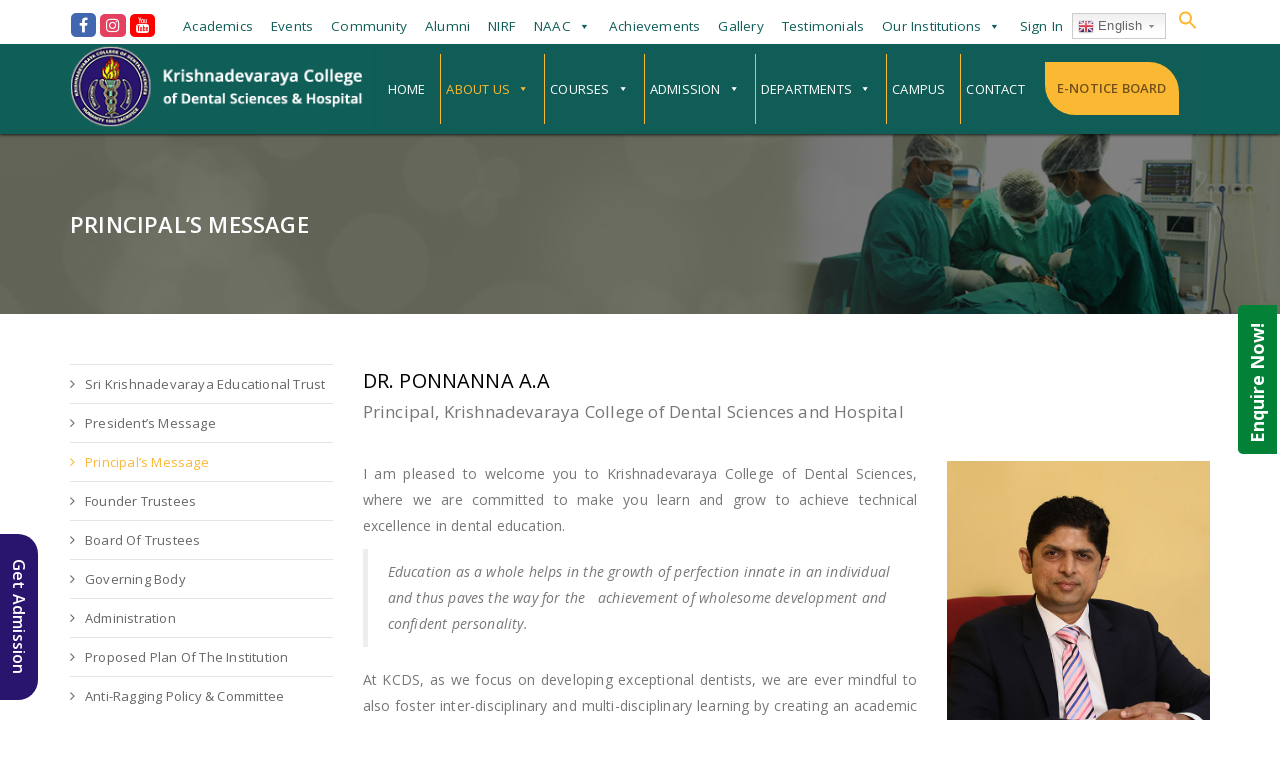

--- FILE ---
content_type: text/html; charset=UTF-8
request_url: https://www.kcdsh.org/principals-message/
body_size: 113681
content:
<!DOCTYPE html>
<!--[if IE 7]><html class="ie ie7 ltie8 ltie9" lang="en"><![endif]-->
<!--[if IE 8]><html class="ie ie8 ltie9" lang="en"><![endif]-->
<!--[if !(IE 7) | !(IE 8)  ]><!-->
<html lang="en">
<!--<![endif]-->

<head>
	<meta charset="UTF-8" />    
	<meta http-equiv="X-UA-Compatible" content="IE=edge" />
    <meta name="viewport" content="width=device-width, initial-scale=1" />
	<link rel="pingback" href="https://www.kcdsh.org/xmlrpc.php" />	
	
	<script>(function(html){html.className = html.className.replace(/\bno-js\b/,'js')})(document.documentElement);</script>
<title>Principal’s Message &#8211; KCDSH</title>
<meta name='robots' content='max-image-preview:large' />
<link rel='dns-prefetch' href='//www.google.com' />
<link rel='dns-prefetch' href='//fonts.googleapis.com' />
<link rel="alternate" type="application/rss+xml" title="KCDSH &raquo; Feed" href="https://www.kcdsh.org/feed/" />
<link rel="alternate" type="application/rss+xml" title="KCDSH &raquo; Comments Feed" href="https://www.kcdsh.org/comments/feed/" />
		<!-- This site uses the Google Analytics by ExactMetrics plugin v7.12.1 - Using Analytics tracking - https://www.exactmetrics.com/ -->
							<script
				src="//www.googletagmanager.com/gtag/js?id=UA-132859149-1"  data-cfasync="false" data-wpfc-render="false" type="text/javascript" async></script>
			<script data-cfasync="false" data-wpfc-render="false" type="text/javascript">
				var em_version = '7.12.1';
				var em_track_user = true;
				var em_no_track_reason = '';
				
								var disableStrs = [
															'ga-disable-UA-132859149-1',
									];

				/* Function to detect opted out users */
				function __gtagTrackerIsOptedOut() {
					for (var index = 0; index < disableStrs.length; index++) {
						if (document.cookie.indexOf(disableStrs[index] + '=true') > -1) {
							return true;
						}
					}

					return false;
				}

				/* Disable tracking if the opt-out cookie exists. */
				if (__gtagTrackerIsOptedOut()) {
					for (var index = 0; index < disableStrs.length; index++) {
						window[disableStrs[index]] = true;
					}
				}

				/* Opt-out function */
				function __gtagTrackerOptout() {
					for (var index = 0; index < disableStrs.length; index++) {
						document.cookie = disableStrs[index] + '=true; expires=Thu, 31 Dec 2099 23:59:59 UTC; path=/';
						window[disableStrs[index]] = true;
					}
				}

				if ('undefined' === typeof gaOptout) {
					function gaOptout() {
						__gtagTrackerOptout();
					}
				}
								window.dataLayer = window.dataLayer || [];

				window.ExactMetricsDualTracker = {
					helpers: {},
					trackers: {},
				};
				if (em_track_user) {
					function __gtagDataLayer() {
						dataLayer.push(arguments);
					}

					function __gtagTracker(type, name, parameters) {
						if (!parameters) {
							parameters = {};
						}

						if (parameters.send_to) {
							__gtagDataLayer.apply(null, arguments);
							return;
						}

						if (type === 'event') {
							
														parameters.send_to = exactmetrics_frontend.ua;
							__gtagDataLayer(type, name, parameters);
													} else {
							__gtagDataLayer.apply(null, arguments);
						}
					}

					__gtagTracker('js', new Date());
					__gtagTracker('set', {
						'developer_id.dNDMyYj': true,
											});
															__gtagTracker('config', 'UA-132859149-1', {"forceSSL":"true"} );
										window.gtag = __gtagTracker;										(function () {
						/* https://developers.google.com/analytics/devguides/collection/analyticsjs/ */
						/* ga and __gaTracker compatibility shim. */
						var noopfn = function () {
							return null;
						};
						var newtracker = function () {
							return new Tracker();
						};
						var Tracker = function () {
							return null;
						};
						var p = Tracker.prototype;
						p.get = noopfn;
						p.set = noopfn;
						p.send = function () {
							var args = Array.prototype.slice.call(arguments);
							args.unshift('send');
							__gaTracker.apply(null, args);
						};
						var __gaTracker = function () {
							var len = arguments.length;
							if (len === 0) {
								return;
							}
							var f = arguments[len - 1];
							if (typeof f !== 'object' || f === null || typeof f.hitCallback !== 'function') {
								if ('send' === arguments[0]) {
									var hitConverted, hitObject = false, action;
									if ('event' === arguments[1]) {
										if ('undefined' !== typeof arguments[3]) {
											hitObject = {
												'eventAction': arguments[3],
												'eventCategory': arguments[2],
												'eventLabel': arguments[4],
												'value': arguments[5] ? arguments[5] : 1,
											}
										}
									}
									if ('pageview' === arguments[1]) {
										if ('undefined' !== typeof arguments[2]) {
											hitObject = {
												'eventAction': 'page_view',
												'page_path': arguments[2],
											}
										}
									}
									if (typeof arguments[2] === 'object') {
										hitObject = arguments[2];
									}
									if (typeof arguments[5] === 'object') {
										Object.assign(hitObject, arguments[5]);
									}
									if ('undefined' !== typeof arguments[1].hitType) {
										hitObject = arguments[1];
										if ('pageview' === hitObject.hitType) {
											hitObject.eventAction = 'page_view';
										}
									}
									if (hitObject) {
										action = 'timing' === arguments[1].hitType ? 'timing_complete' : hitObject.eventAction;
										hitConverted = mapArgs(hitObject);
										__gtagTracker('event', action, hitConverted);
									}
								}
								return;
							}

							function mapArgs(args) {
								var arg, hit = {};
								var gaMap = {
									'eventCategory': 'event_category',
									'eventAction': 'event_action',
									'eventLabel': 'event_label',
									'eventValue': 'event_value',
									'nonInteraction': 'non_interaction',
									'timingCategory': 'event_category',
									'timingVar': 'name',
									'timingValue': 'value',
									'timingLabel': 'event_label',
									'page': 'page_path',
									'location': 'page_location',
									'title': 'page_title',
								};
								for (arg in args) {
																		if (!(!args.hasOwnProperty(arg) || !gaMap.hasOwnProperty(arg))) {
										hit[gaMap[arg]] = args[arg];
									} else {
										hit[arg] = args[arg];
									}
								}
								return hit;
							}

							try {
								f.hitCallback();
							} catch (ex) {
							}
						};
						__gaTracker.create = newtracker;
						__gaTracker.getByName = newtracker;
						__gaTracker.getAll = function () {
							return [];
						};
						__gaTracker.remove = noopfn;
						__gaTracker.loaded = true;
						window['__gaTracker'] = __gaTracker;
					})();
									} else {
										console.log("");
					(function () {
						function __gtagTracker() {
							return null;
						}

						window['__gtagTracker'] = __gtagTracker;
						window['gtag'] = __gtagTracker;
					})();
									}
			</script>
				<!-- / Google Analytics by ExactMetrics -->
		<link rel='stylesheet' id='gtranslate-style-css'  href='https://www.kcdsh.org/wp-content/plugins/gtranslate/gtranslate-style24.css' type='text/css' media='all' />
<link rel='stylesheet' id='sbi_styles-css'  href='https://www.kcdsh.org/wp-content/plugins/instagram-feed/css/sbi-styles.min.css' type='text/css' media='all' />
<link rel='stylesheet' id='wp-block-library-css'  href='https://www.kcdsh.org/wp-includes/css/dist/block-library/style.min.css' type='text/css' media='all' />
<link rel='stylesheet' id='cal-style-css'  href='https://www.kcdsh.org/wp-content/plugins/dans-gcal/js/fullcalendar/fullcalendar.min.css' type='text/css' media='all' />
<link rel='stylesheet' id='qtip-style-css'  href='https://www.kcdsh.org/wp-content/plugins/dans-gcal/js/jquery.qtip.min.css' type='text/css' media='all' />
<link rel='stylesheet' id='gcal-flow-style-css'  href='https://www.kcdsh.org/wp-content/plugins/dans-gcal/js/jquery-gcal-flow/jquery.gcal_flow.css' type='text/css' media='all' />
<link rel='stylesheet' id='wpsm_ac-font-awesome-front-css'  href='https://www.kcdsh.org/wp-content/plugins/responsive-accordion-and-collapse/css/font-awesome/css/font-awesome.min.css' type='text/css' media='all' />
<link rel='stylesheet' id='wpsm_ac_bootstrap-front-css'  href='https://www.kcdsh.org/wp-content/plugins/responsive-accordion-and-collapse/css/bootstrap-front.css' type='text/css' media='all' />
<link rel='stylesheet' id='responsive-lightbox-prettyphoto-css'  href='https://www.kcdsh.org/wp-content/plugins/responsive-lightbox/assets/prettyphoto/prettyPhoto.min.css' type='text/css' media='all' />
<link rel='stylesheet' id='simple-job-board-google-fonts-css'  href='https://fonts.googleapis.com/css?family=Roboto%3A100%2C100i%2C300%2C300i%2C400%2C400i%2C500%2C500i%2C700%2C700i%2C900%2C900i&#038;ver=2.7.1' type='text/css' media='all' />
<link rel='stylesheet' id='simple-job-board-font-awesome-css'  href='https://www.kcdsh.org/wp-content/plugins/simple-job-board/public/css/font-awesome.min.css' type='text/css' media='all' />
<link rel='stylesheet' id='simple-job-board-jquery-ui-css'  href='https://www.kcdsh.org/wp-content/plugins/simple-job-board/public/css/jquery-ui.css' type='text/css' media='all' />
<link rel='stylesheet' id='simple-job-board-frontend-css'  href='https://www.kcdsh.org/wp-content/plugins/simple-job-board/public/css/simple-job-board-public.css' type='text/css' media='all' />
<link rel='stylesheet' id='rs-plugin-settings-css'  href='https://www.kcdsh.org/wp-content/plugins/slider-revolution-master/public/assets/css/settings.css' type='text/css' media='all' />
<style id='rs-plugin-settings-inline-css' type='text/css'>
#rs-demo-id {}
</style>
<link rel='stylesheet' id='ivory-search-styles-css'  href='https://www.kcdsh.org/wp-content/plugins/add-search-to-menu/public/css/ivory-search.min.css' type='text/css' media='all' />
<link rel='stylesheet' id='megamenu-css'  href='https://www.kcdsh.org/wp-content/uploads/maxmegamenu/style.css' type='text/css' media='all' />
<link rel='stylesheet' id='dashicons-css'  href='https://www.kcdsh.org/wp-includes/css/dashicons.min.css' type='text/css' media='all' />
<link rel='stylesheet' id='testimonial-rotator-style-css'  href='https://www.kcdsh.org/wp-content/plugins/testimonial-rotator/testimonial-rotator-style.css' type='text/css' media='all' />
<link rel='stylesheet' id='style-css'  href='https://www.kcdsh.org/wp-content/themes/kcdsh/style.css' type='text/css' media='all' />
<link rel='stylesheet' id='style-typo-css'  href='https://www.kcdsh.org/wp-content/themes/kcdsh/css/themetypo.css' type='text/css' media='all' />
<link rel='stylesheet' id='style-bootstrap-css'  href='https://www.kcdsh.org/wp-content/themes/kcdsh/css/bootstrap.css' type='text/css' media='all' />
<link rel='stylesheet' id='style-color-css'  href='https://www.kcdsh.org/wp-content/themes/kcdsh/css/color.css' type='text/css' media='all' />
<link rel='stylesheet' id='style-custom-css'  href='https://www.kcdsh.org/wp-content/themes/kcdsh/css/style-custom.css' type='text/css' media='all' />
<link rel='stylesheet' id='style-default-css'  href='https://www.kcdsh.org/wp-content/themes/kcdsh/css/default.css' type='text/css' media='all' />
<link rel='stylesheet' id='font-awesome-css'  href='https://www.kcdsh.org/wp-content/plugins/js_composer/assets/lib/bower/font-awesome/css/font-awesome.min.css' type='text/css' media='all' />
<link rel='stylesheet' id='universityeducation-search-script-css'  href='https://www.kcdsh.org/wp-content/themes/kcdsh/framework/include/frontend_assets/default/css/search.css' type='text/css' media='all' />
<link rel='stylesheet' id='slidepush-css'  href='https://www.kcdsh.org/wp-content/themes/kcdsh/framework/include/frontend_assets/slide-menu/slidepush.css' type='text/css' media='all' />
<link rel='stylesheet' id='universityeducation-chosen-css'  href='https://www.kcdsh.org/wp-content/themes/kcdsh/framework/include/backend_assets/js/kode-chosen/chosen.min.css' type='text/css' media='all' />
<link rel='stylesheet' id='style-component-css'  href='https://www.kcdsh.org/wp-content/themes/kcdsh/framework/include/frontend_assets/dl-menu/component.css' type='text/css' media='all' />
<link rel='stylesheet' id='kf-range-slider-css'  href='https://www.kcdsh.org/wp-content/themes/kcdsh/css/range-slider.css' type='text/css' media='all' />
<link rel='stylesheet' id='style-woocommerce-css'  href='https://www.kcdsh.org/wp-content/themes/kcdsh/framework/include/frontend_assets/default/css/woocommerce.css' type='text/css' media='all' />
<link rel='stylesheet' id='style-svg-icon-css'  href='https://www.kcdsh.org/wp-content/themes/kcdsh/css/svg-icon/svg-icon.css' type='text/css' media='all' />
<link rel='stylesheet' id='style-shortcode-css'  href='https://www.kcdsh.org/wp-content/themes/kcdsh/css/shortcode.css' type='text/css' media='all' />
<link rel='stylesheet' id='style-widget-css'  href='https://www.kcdsh.org/wp-content/themes/kcdsh/css/widget.css' type='text/css' media='all' />
<link rel='stylesheet' id='style-responsive-css'  href='https://www.kcdsh.org/wp-content/themes/kcdsh/css/responsive.css' type='text/css' media='all' />
<link rel='stylesheet' id='style-navi-default-Open-Sans-css'  href='https://fonts.googleapis.com/css?family=Open+Sans%3A300%2C300italic%2Cregular%2Citalic%2C600%2C600italic%2C700%2C700italic%2C800%2C800italic&#038;subset=greek%2Ccyrillic-ext%2Ccyrillic%2Clatin%2Clatin-ext%2Cvietnamese%2Cgreek-ext&#038;ver=5.8.12' type='text/css' media='all' />
<link rel='stylesheet' id='style-h1-Open-Sans-css'  href='https://fonts.googleapis.com/css?family=Open+Sans%3A300%2C300italic%2Cregular%2Citalic%2C600%2C600italic%2C700%2C700italic%2C800%2C800italic&#038;subset=greek%2Ccyrillic-ext%2Ccyrillic%2Clatin%2Clatin-ext%2Cvietnamese%2Cgreek-ext&#038;ver=5.8.12' type='text/css' media='all' />
<link rel='stylesheet' id='style-h2-Open-Sans-css'  href='https://fonts.googleapis.com/css?family=Open+Sans%3A300%2C300italic%2Cregular%2Citalic%2C600%2C600italic%2C700%2C700italic%2C800%2C800italic&#038;subset=greek%2Ccyrillic-ext%2Ccyrillic%2Clatin%2Clatin-ext%2Cvietnamese%2Cgreek-ext&#038;ver=5.8.12' type='text/css' media='all' />
<link rel='stylesheet' id='style-h3-Open-Sans-css'  href='https://fonts.googleapis.com/css?family=Open+Sans%3A300%2C300italic%2Cregular%2Citalic%2C600%2C600italic%2C700%2C700italic%2C800%2C800italic&#038;subset=greek%2Ccyrillic-ext%2Ccyrillic%2Clatin%2Clatin-ext%2Cvietnamese%2Cgreek-ext&#038;ver=5.8.12' type='text/css' media='all' />
<link rel='stylesheet' id='style-h4-Open-Sans-css'  href='https://fonts.googleapis.com/css?family=Open+Sans%3A300%2C300italic%2Cregular%2Citalic%2C600%2C600italic%2C700%2C700italic%2C800%2C800italic&#038;subset=greek%2Ccyrillic-ext%2Ccyrillic%2Clatin%2Clatin-ext%2Cvietnamese%2Cgreek-ext&#038;ver=5.8.12' type='text/css' media='all' />
<link rel='stylesheet' id='style-h5-Open-Sans-css'  href='https://fonts.googleapis.com/css?family=Open+Sans%3A300%2C300italic%2Cregular%2Citalic%2C600%2C600italic%2C700%2C700italic%2C800%2C800italic&#038;subset=greek%2Ccyrillic-ext%2Ccyrillic%2Clatin%2Clatin-ext%2Cvietnamese%2Cgreek-ext&#038;ver=5.8.12' type='text/css' media='all' />
<link rel='stylesheet' id='style-h6-Open-Sans-css'  href='https://fonts.googleapis.com/css?family=Open+Sans%3A300%2C300italic%2Cregular%2Citalic%2C600%2C600italic%2C700%2C700italic%2C800%2C800italic&#038;subset=greek%2Ccyrillic-ext%2Ccyrillic%2Clatin%2Clatin-ext%2Cvietnamese%2Cgreek-ext&#038;ver=5.8.12' type='text/css' media='all' />
<link rel='stylesheet' id='style-body-Open-Sans-css'  href='https://fonts.googleapis.com/css?family=Open+Sans%3A300%2C300italic%2Cregular%2Citalic%2C600%2C600italic%2C700%2C700italic%2C800%2C800italic&#038;subset=greek%2Ccyrillic-ext%2Ccyrillic%2Clatin%2Clatin-ext%2Cvietnamese%2Cgreek-ext&#038;ver=5.8.12' type='text/css' media='all' />
<link rel='stylesheet' id='universityeducation-bootstrap-slider-css'  href='https://www.kcdsh.org/wp-content/themes/kcdsh/css/bootstrap-slider.css' type='text/css' media='all' />
<link rel='stylesheet' id='selectric-css-css'  href='https://www.kcdsh.org/wp-content/themes/kcdsh/framework/include/frontend_assets/default/css/selectric.css' type='text/css' media='all' />
<link rel='stylesheet' id='bx-slider-css'  href='https://www.kcdsh.org/wp-content/themes/kcdsh/framework/include/frontend_assets/bxslider/bxslider.css' type='text/css' media='all' />
<link rel='stylesheet' id='flexslider-css'  href='https://www.kcdsh.org/wp-content/themes/kcdsh/framework/include/frontend_assets/flexslider/flexslider.css' type='text/css' media='all' />
<link rel='stylesheet' id='style-prettyphoto-css'  href='https://www.kcdsh.org/wp-content/themes/kcdsh/framework/include/frontend_assets/default/css/prettyphoto.css' type='text/css' media='all' />
<link rel='stylesheet' id='nivo-slider-css'  href='https://www.kcdsh.org/wp-content/themes/kcdsh/framework/include/frontend_assets/nivo-slider/nivo-slider.css' type='text/css' media='all' />
<link rel='stylesheet' id='bootstrap-tabs-css'  href='https://www.kcdsh.org/wp-content/plugins/dt_plusgallery/assets/css/bootstrap-tabs.css' type='text/css' media='all' />
<link rel='stylesheet' id='tnpg_style-css'  href='https://www.kcdsh.org/wp-content/plugins/dt_plusgallery/plusgallery.css' type='text/css' media='all' />
<link rel='stylesheet' id='js_composer_front-css'  href='https://www.kcdsh.org/wp-content/plugins/js_composer/assets/css/js_composer.min.css' type='text/css' media='all' />
<script type='text/javascript' src='https://www.kcdsh.org/wp-includes/js/jquery/jquery.min.js' id='jquery-core-js'></script>
<script type='text/javascript' src='https://www.kcdsh.org/wp-includes/js/jquery/jquery-migrate.min.js' id='jquery-migrate-js'></script>
<script type='text/javascript' id='kode-news-ltr-js-extra'>
/* <![CDATA[ */
var ajax_login_object = {"loadingmessage":"Sending user info, please wait..."};
/* ]]> */
</script>
<script type='text/javascript' src='https://www.kcdsh.org/wp-content/themes/kcdsh/js/newsletter.js' id='kode-news-ltr-js'></script>
<script type='text/javascript' id='ajax-login-script-js-extra'>
/* <![CDATA[ */
var ajax_login_object = {"ajaxurl":"https:\/\/www.kcdsh.org\/wp-admin\/admin-ajax.php","redirecturl":"https:\/\/www.kcdsh.org","loadingmessage":"Sending user info, please wait..."};
/* ]]> */
</script>
<script type='text/javascript' src='https://www.kcdsh.org/wp-content/themes/kcdsh/js/ajax-login-script.js' id='ajax-login-script-js'></script>
<script type='text/javascript' id='ajax-signup-script-js-extra'>
/* <![CDATA[ */
var ajax_signup_object = {"ajaxurl":"https:\/\/www.kcdsh.org\/wp-admin\/admin-ajax.php","redirecturl":"https:\/\/www.kcdsh.org","loadingmessage":"Sending user info, please wait..."};
/* ]]> */
</script>
<script type='text/javascript' src='https://www.kcdsh.org/wp-content/themes/kcdsh/js/ajax-signup-script.js' id='ajax-signup-script-js'></script>
<script type='text/javascript' src='https://www.kcdsh.org/wp-content/plugins/google-analytics-dashboard-for-wp/assets/js/frontend-gtag.min.js' id='exactmetrics-frontend-script-js'></script>
<script data-cfasync="false" data-wpfc-render="false" type="text/javascript" id='exactmetrics-frontend-script-js-extra'>/* <![CDATA[ */
var exactmetrics_frontend = {"js_events_tracking":"true","download_extensions":"zip,mp3,mpeg,pdf,docx,pptx,xlsx,rar","inbound_paths":"[{\"path\":\"\\\/go\\\/\",\"label\":\"affiliate\"},{\"path\":\"\\\/recommend\\\/\",\"label\":\"affiliate\"}]","home_url":"https:\/\/www.kcdsh.org","hash_tracking":"false","ua":"UA-132859149-1","v4_id":""};/* ]]> */
</script>
<script type='text/javascript' src='https://www.kcdsh.org/wp-content/plugins/dans-gcal/js/fullcalendar/lib/moment.min.js' id='moment-js-js'></script>
<script type='text/javascript' src='https://www.kcdsh.org/wp-content/plugins/dans-gcal/js/fullcalendar/fullcalendar.js' id='fullcal-js-js'></script>
<script type='text/javascript' src='https://www.kcdsh.org/wp-content/plugins/dans-gcal/js/fullcalendar/gcal.js' id='gcal-js-js'></script>
<script type='text/javascript' src='https://www.kcdsh.org/wp-content/plugins/dans-gcal/js/jquery.qtip.min.js' id='qtip-js-js'></script>
<script type='text/javascript' src='https://www.kcdsh.org/wp-content/plugins/dans-gcal/js/jquery-gcal-flow/jquery.gcal_flow.js' id='gcal-flow-js-js'></script>
<script type='text/javascript' src='https://www.google.com/jsapi' id='gcal-flow-jsapi-js-js'></script>
<script type='text/javascript' src='https://www.kcdsh.org/wp-content/plugins/responsive-lightbox/assets/prettyphoto/jquery.prettyPhoto.min.js' id='responsive-lightbox-prettyphoto-js'></script>
<script type='text/javascript' src='https://www.kcdsh.org/wp-includes/js/underscore.min.js' id='underscore-js'></script>
<script type='text/javascript' src='https://www.kcdsh.org/wp-content/plugins/responsive-lightbox/assets/infinitescroll/infinite-scroll.pkgd.min.js' id='responsive-lightbox-infinite-scroll-js'></script>
<script type='text/javascript' id='responsive-lightbox-js-extra'>
/* <![CDATA[ */
var rlArgs = {"script":"prettyphoto","selector":"lightbox","customEvents":"","activeGalleries":"1","animationSpeed":"normal","slideshow":"0","slideshowDelay":"5000","slideshowAutoplay":"0","opacity":"0.75","showTitle":"1","allowResize":"1","allowExpand":"1","width":"1080","height":"720","separator":"\/","theme":"pp_default","horizontalPadding":"20","hideFlash":"0","wmode":"opaque","videoAutoplay":"0","modal":"0","deeplinking":"0","overlayGallery":"1","keyboardShortcuts":"1","social":"0","woocommerce_gallery":"0","ajaxurl":"https:\/\/www.kcdsh.org\/wp-admin\/admin-ajax.php","nonce":"8423ce51b9","preview":"false","postId":"547","scriptExtension":""};
/* ]]> */
</script>
<script type='text/javascript' src='https://www.kcdsh.org/wp-content/plugins/responsive-lightbox/js/front.js' id='responsive-lightbox-js'></script>
<script type='text/javascript' src='https://www.kcdsh.org/wp-content/plugins/slider-revolution-master/public/assets/js/jquery.themepunch.tools.min.js' id='tp-tools-js'></script>
<script type='text/javascript' src='https://www.kcdsh.org/wp-content/plugins/slider-revolution-master/public/assets/js/jquery.themepunch.revolution.min.js' id='revmin-js'></script>
<script type='text/javascript' src='https://www.kcdsh.org/wp-content/plugins/wonderplugin-lightbox-trial/engine/wonderpluginlightbox.js' id='wonderplugin-lightbox-script-js'></script>
<script type='text/javascript' src='https://www.kcdsh.org/wp-content/plugins/testimonial-rotator/js/jquery.cycletwo.js' id='cycletwo-js'></script>
<script type='text/javascript' src='https://www.kcdsh.org/wp-content/plugins/testimonial-rotator/js/jquery.cycletwo.addons.js' id='cycletwo-addons-js'></script>
<script type='text/javascript' src='https://www.kcdsh.org/wp-content/themes/kcdsh/framework/include/backend_assets/js/kode-chosen/chosen.jquery.min.js' id='universityeducation-chosen-js'></script>
<script type='text/javascript' src='https://www.kcdsh.org/wp-content/plugins/dt_plusgallery/assets/js/isotope.pkgd.min.js' id='plus_isotope-js'></script>
<script type='text/javascript' src='https://www.kcdsh.org/wp-content/plugins/dt_plusgallery/assets/js/bootstrap-tab.js' id='bootstrap-tab-js'></script>
<script type='text/javascript' src='https://www.kcdsh.org/wp-content/plugins/dt_plusgallery/assets/js/plusgallery.js' id='plusgallery_js-js'></script>
<link rel="https://api.w.org/" href="https://www.kcdsh.org/wp-json/" /><link rel="alternate" type="application/json" href="https://www.kcdsh.org/wp-json/wp/v2/pages/547" /><link rel="EditURI" type="application/rsd+xml" title="RSD" href="https://www.kcdsh.org/xmlrpc.php?rsd" />
<link rel="wlwmanifest" type="application/wlwmanifest+xml" href="https://www.kcdsh.org/wp-includes/wlwmanifest.xml" /> 
<meta name="generator" content="WordPress 5.8.12" />
<link rel="canonical" href="https://www.kcdsh.org/principals-message/" />
<link rel='shortlink' href='https://www.kcdsh.org/?p=547' />
<link rel="alternate" type="application/json+oembed" href="https://www.kcdsh.org/wp-json/oembed/1.0/embed?url=https%3A%2F%2Fwww.kcdsh.org%2Fprincipals-message%2F" />
<link rel="alternate" type="text/xml+oembed" href="https://www.kcdsh.org/wp-json/oembed/1.0/embed?url=https%3A%2F%2Fwww.kcdsh.org%2Fprincipals-message%2F&#038;format=xml" />
<meta name="generator" content="Powered by Visual Composer - drag and drop page builder for WordPress."/>
<!--[if lte IE 9]><link rel="stylesheet" type="text/css" href="https://www.kcdsh.org/wp-content/plugins/js_composer/assets/css/vc_lte_ie9.min.css" media="screen"><![endif]--><meta name="generator" content="Powered by Slider Revolution 5.3.1 - responsive, Mobile-Friendly Slider Plugin for WordPress with comfortable drag and drop interface." />
<link rel="icon" href="https://www.kcdsh.org/wp-content/uploads/2019/01/cropped-kcdsh-logo-black-32x32.png" sizes="32x32" />
<link rel="icon" href="https://www.kcdsh.org/wp-content/uploads/2019/01/cropped-kcdsh-logo-black-192x192.png" sizes="192x192" />
<link rel="apple-touch-icon" href="https://www.kcdsh.org/wp-content/uploads/2019/01/cropped-kcdsh-logo-black-180x180.png" />
<meta name="msapplication-TileImage" content="https://www.kcdsh.org/wp-content/uploads/2019/01/cropped-kcdsh-logo-black-270x270.png" />
		<style type="text/css" id="wp-custom-css">
			.widget_nav_menu .current-menu-item a{
	color:#fab736 !important;
}
.get-admit{
    font-weight: 600;
    bottom: 20px;
    border-radius: 0 20px 20px 0;
    font-size: 16px;
    padding: 25px 6px 25px 6px;
    text-align: center;
    position: fixed;
    left: 0px;
    background-color: #29156e;
    color: #fff;
    writing-mode: vertical-lr;
    width: 3%;
    display: inline-block;
}
#latest-btn {
    float: left;
    width: auto;
    height: 50px;
    position: absolute;
    color: #fff;
    background-color: #105F59;
    margin-right: 20px;
    padding: 13px 25px;
	    font-size: 16px;
    z-index: 1;
}
#latest-btn span {
    position: absolute;
    border-width: 15px 0px 15px 15px;
    border-color: transparent transparent transparent #105F59;
    border-style: solid;
    width: 0px;
    height: 0px;
    right: -13px;
    top: 10px;
}
#latest-updates {
    color: #144a8b;
    background-color: #e0e0e0;
    line-height: 46px;
    padding: 2px;
	font-size: 16px;
}
.footer .widget_nav_menu ul ul li:first-child, footer .widget_pages ul ul li:first-child, footer .widget_meta ul ul li:first-child, footer .widget_recent_comments ul ul li:first-child, footer .widget_categories ul ul li:first-child, footer .widget_archive ul ul li:first-child, footer .widget_recent_entries ul ul li:first-child, footer .widget_nav_menu ul li, footer .widget_pages ul li, footer .widget_meta ul li, footer .widget_recent_comments ul li, footer .widget_archive ul li, footer .widget_categories ul li, footer .widget_recent_entries ul li{
	border-style: none !important;
}
.wpb_single_image{
     float:left;
     width:100%;
}

.nav_2 ul ul li a:hover {
  background-color: #105e58 !important;
}
.nf-field-label label {
    font-weight: 500;
    margin: 0;
    padding: 0;
}
.apply-online {
    background-color: #b01116 !important;
}
.kf_edu2_heading1 h3 {
    font-size: 20px;
}
.wpb_widgetised_column_heading {
    font-size: 14px;
    font-weight: 600;
    border-bottom: 1px solid #eee;
}
.trustees{
	     background-color: #e6e6e6;
    padding: 0px 6px 6px 6px;
	    height: 152px;
    box-shadow: 3px 3px 4px #dadada;
}
.trustees h4{
	font-size: 16px;
	padding-top: 40px;
	    line-height: 20px;
}
.trustees p {
	    text-align: left;
    font-weight: 600;
    font-size: 14px;
}
.trustees img{
	    border-radius: 100%;
    box-shadow: 3px 3px 10px #6d6c6c;
}

.dept-vision{
	width:49%;
	float: left;
	margin-top: 15px;
     margin-right: 16px;
    height: 230px;
	    background-color: #f7f7f7;
	box-shadow: 2px 2px 10px #e8e8e8;
}

.dept-mission{
	width:49%;
	float: left;
	margin-top: 15px;
	    background-color: #f7f7f7;
    height: 230px;
	box-shadow: 2px 2px 10px #e8e8e8;
}
.dept-vision h4{
	font-size: 15px;
	text-align: center;
     padding: 10px 0;
	border-bottom: 1px solid #e4dfdf;
}
.dept-vision p{
     padding: 10px;
}
.dept-mission p{
     padding: 10px;
}
.dept-mission h4{
	font-size: 15px;
	text-align: center;
     padding: 10px 0;
	border-bottom: 1px solid #e4dfdf;
}
.dept-mission ul li{
	    padding: 5px;
}
.dept-staff{
	width:24%;
	float: left;
	background-color: #f7f7f7;
  height: 170px;
  margin-right: 5px;
	text-align: center;
	padding: 10px;
	margin-bottom: 5px;
}
.dept-staff h4{
	font-size: 12px;
	text-align: center;
	    line-height: 14px;
    margin-top: 5px;
}
.dept-staff span{
	font-size: 10px;
	text-align: center;
}
ul li{
	color: #777;
}
td ol{
	padding: 5px 10px;
}
td ul{
  padding: 5px 0px 0px 15px;
}
td ul li{
	margin-bottom: 8px;
}
.wpb_single_image .vc_figure-caption{
	font-size: 1em;
  font-weight: 600;
}
input {
	padding: 10px !important;
}
.selectric-open .selectric-items{
	    width: 100% !important;
}
.wpb_widgetised_column{
	margin-bottom: 0 !important;
}
.rank-holders {
    background-color: #eee;
    height: 155px;
    width: 48%;
    margin: 5px;
    padding: 10px;
    float: left;
}
.rank-holders img{
border-radius: 4px;
    box-shadow: 2px 2px 10px #989898;
}
#latest-news-home{
			height: 150px;
	   background-color: #e0e0e0;
	padding: 10px;
}
#latest-news-student-circle{
			height: 250px;
	   background-color: #e0e0e0;
	padding: 10px;
}
#latest-news-home, #latest-news-student-circle ul{
	padding-left: 20px;
}
#latest-news-home, #latest-news-student-circle ul li{
    padding-bottom: 5px;
    margin-bottom: 10px;
    border-bottom: 1px dotted #f7be67;
	list-style: circle;
}
.home-blocks{
    border:1px solid #eee;
    box-shadow: 2px 2px 10px #d6d5d5;
    padding: 10px;
}

.home-cta-bar{
    height: 110px;
}
.home-cta p{
    color: #fff;
}
.home-cta h4{
    color: #fff;
}
.featured-courses{
    border:1px solid #eee;
    box-shadow: 2px 2px 10px #d6d5d5;
}
.featured-courses h4 {
    font-size: 15px;
}

.quick-facts{
    box-shadow: 2px 2px 10px #585858;
}
.quick-facts h4{
    color: #fff;
}
.quick-facts p{
    color: #fff;
    font-size: 13px;
    text-align: center;
    text-transform: uppercase !important;
    font-weight: 600;
}
.quick-fact-border{
    border-right: 1px solid #fbb832;

}
.home-apply a {
    background-color: #858585;
    padding: 40px 68px;
    text-align: center;
    line-height: 38px;
    color: #fff;
    text-transform: uppercase;
    font-size: 18px;
}
.home-apply a:hover {
    background-color:#afabab;
}
.quick-cta {
    background-color: #fbb832;
    width: 100%;
    height: 50px;
    text-align: center;
}
.quick-cta a {
    line-height: 50px;
    color: #fff;
    text-transform: capitalize;
    font-size: 14px;
    font-weight: 600;
}
.quick-cta:hover {
    background-color:#afabab;
}
.home-column-box .vc_column-inner {
    box-shadow: 2px 2px 10px #d6d5d5;
}
.staff-details h4{
	font-weight: bold;
	text-transform: capitalize !important;
}
.staff-details h5{
	color: #fff;
	font-weight: 600;
	font-size: 17px;
}
.staff-details p{
	color: #fff;
	font-size: 13px;
}
.home-audio{
	visibility: hidden;
}
.sc_player_container1{
	display: none !important;
}
.contact_meta li i{
	color: #105d57 !important;
}
.contact_meta li a:hover{	
	color: #105d57 !important;
}
.gform_button{
	width: 150px !important;
    border-radius: 5px !important;
    background-color: #105d57;
    color: #fff;
}
.gform_button:hover{
    background-color: #fab736 !important;
}
.gform_button:active{
    background-color: #fab736 !important;
}
.nav_2 .dl-menuwrapper button{
	background-color: #e79800 !important;
}
.nav_2 .dl-menuwrapper li a{
	color: #105e58;
}
.dl-menuwrapper .dl-menu.dl-menuopen{
	border: 1px solid;
}
.dl-submenu .kode-parent-menu{
	    background-color: rgba(16, 94, 88, 0.27);
}
.dl-submenu .kode-parent-menu a{    text-transform: uppercase;
}
.error_des span, .error_des h3{
	    color: #e79800 !important;
}
.error_thumb figure a{
	    color: #e79800;
}
.error_thumb figure a:hover::before{
	    background-color: #105d57 !important;
}
#siteseal{
	float: right;
}

#mega-menu-wrap-top_navigation #mega-menu-top_navigation > li.mega-menu-item > a.mega-menu-link {
    border-bottom: 1px solid #fbf2f23b;
}
#mega-menu-wrap-top_navigation #mega-menu-top_navigation > li.mega-menu-flyout ul.mega-sub-menu li.mega-menu-item a.mega-menu-link {
    
    background:#e79800;
    line-height: 46px;
    border-bottom: 1px solid #fbf2f27a;
    width: 300px;
}
.kode_navigation .dl-menuwrapper {
    margin: 0px 30px;
    
}
.social-media{
    font-size: 16px;
    margin: 5px 0 0 1px;
		min-width: 97px;
}
.social-media .facebook-icon{    
    border-radius: 20%;
    background-color: #4267B0 !important;
    padding: 1px 8px 1px 8px;
}
.social-media .insta-icon{    
    border-radius: 20%;
    background-color: #e4405f !important;
    padding: 0px 5px 1px 6px;
}
.social-media .youtube-icon{    
    border-radius: 20%;
    background-color: #ff0000 !important;
    padding: 0px 5px 1px 6px;
}
.social-media a{
    color: #fff;
}
@media only screen and (max-width: 600px) {
	.rank-holders{
		height: 160px;
    width: 100%;
	}
	.get-admit{
		z-index: 999;
    width: 10%;
    bottom: 20px;
		left: 0;
	}
	.rank-holders p{
		 line-height: 19px;
	}
	
	.rank-holders ul li{
		 line-height: 19px;
	}
	
.social-media{    
	  display: inline-block;
    position: absolute;
    width: auto !important;
    z-index: 1;
    top: 4px;
    right: 15px;
}
}
@media only screen and (max-width: 767px){
	.dept-vision,.dept-mission {
		width: 100%;
		height: auto;
	}
	.dept-vision1,.dept-mission1 {
		width: 100% !important;
		height: auto !important;
	}
}
label span{
	float: right !important;
}

.top_nav .selectric-wrapper{
	max-width: 100%;
	    border: 1px solid #012148;
	    min-height: 30px;
}
.top_nav .selectric-wrapper .selectric .label{
	font-weight: 400;
	    text-align: center;
    line-height: 24px;
    height: 22px;
    padding: 0px 5px;
    color: #012148;
}
.top_nav .selectric-wrapper .selectric .button {
	padding: 1px;
	font-size: 1px;
	color: #012148 !important;
}
#gtranslate_wrapper{
	position: inherit !important
}
#gtranslate_wrapper .switcher{
	display: inline;
	    width: 100%;
	
}
#gtranslate_wrapper .switcher .option{
	    position: absolute;
}
.strong-view.default .testimonial-heading{
	font-size: 15px;
}
.strong-view.default a.readmore, .strong-view.default a.readmore-toggle{
	color: #585858 !important;
}
.testi-more a{
	  color: #f7be68;
    font-weight: 600;
    font-size: 13px;
}
.strong-view.default .testimonial-field{
	font-size: 12px;
    line-height: 20px;
}
.kode-center-content-tf figure figcaption, .blog_thumb_wrap figure figcaption{
	display: none;
}
.kode-center-content-tf figure:hover::before{
	display: none;
}
.blog_3_des ul li a{
	color: #fbb832 !important;
}
.blog_3_des h5:hover a{
	color: #fbb832 !important;
}
.blog_3_wrap .blog_3_sidebar li:hover{
	    background-color: #fbb832 !important;
}
.inner-post:hover{
	background-color:#f9f9f9 !important
}
.comment-form-cookies-consent{
    display: inline-flex;
	  margin-left: 15px;
}
#wp-comment-cookies-consent{
    width: 25px;
    height: 25px;
    margin-right: 10px;
}
.rc-anchor-light{
	margin-left:15px;
}
.blog_pg_form textarea:hover, .blog_pg_form input[type="e-mail"]:hover, .blog_pg_form input[type="text"]:hover{
    border: 1px solid #fbb832;
}
.fc-toolbar h2{
	font-size: 14px;
    font-weight: 600;
}
.fc-toolbar{
	    margin-bottom: 0em;
}
.fc th{
	background-color: #105e58;
	color: #fbb832;
	font-size: 13px;
}
.fc-day-grid-event .fc-time{
	display: none;
}
.fc-event{
	background-color: #105e58;
	    border: 1px solid #f7be68;
}
@media only screen and (max-width: 900px){
.ctu-ultimate-style-heading-1 {
    display: block;
    background-color: #105e58!important;
}
}

@media only screen and (max-width: 900px){
.ctu-ultimate-style-heading-2 {
    display: block;
    background-color: #105e58 ! important;
}
	
}
@media only screen and (max-width: 900px){
.ctu-ultimate-style-heading-3 {
    display: block;
    background-color: #105e58 ! important;
}
	
}
@media only screen and (max-width: 900px){
.ctu-ultimate-style-heading-1.active {
background-color: rgb(252 184 51)! important;
}
}
@media only screen and (max-width: 900px){
.ctu-ultimate-style-heading-2.active {
background-color: rgb(252 184 51)! important;
}
}
@media only screen and (max-width: 900px){
.ctu-ultimate-style-heading-3.active {
background-color: rgb(252 184 51)! important;
}
}
.switcher .option {
    
    width: 95px ! important;
   
}
.switcher .selected a {
    border: 1px solid #CCCCCC;
    background: url(//www.kcdsh.org/wp-content/plugins/gtranslate/arrow_down.png) 76px center no-repeat !important;
    color: #666666;
    padding: 3px 5px;
    width: 82px !important;
}

.switcher .selected a:hover {
    background: #F0F0F0 url(//www.kcdsh.org/wp-content/plugins/gtranslate/arrow_down.png) 76px center no-repeat;
	width: 82px !important;
}
.social-media {
    font-size: 16px;
    margin: 14px 0 0 1px;
    min-width: 97px;
}
#popmake-7969 {
    background-image: url(/wp-content/uploads/2024/07/young-asian-indian-college-students.webp);
    background-position: left;
    background-repeat: no-repeat;
}
@media (min-width: 30em) and (max-width: 50em) {
 .kode_navigation .nav_2 {
    padding: 49px 0 0px 355px;
}
	}

.nav_2 {
    float: left;
    width: 100%;
    padding: 0px 0px 0px 10px;
}		</style>
		<noscript><style type="text/css"> .wpb_animate_when_almost_visible { opacity: 1; }</style></noscript><style type="text/css">/** Mega Menu CSS: fs **/</style>
<style type="text/css" media="screen">.is-menu path.search-icon-path { fill: #fbb832;}body .popup-search-close:after, body .search-close:after { border-color: #fbb832;}body .popup-search-close:before, body .search-close:before { border-color: #fbb832;}</style><noscript><style id="rocket-lazyload-nojs-css">.rll-youtube-player, [data-lazy-src]{display:none !important;}</style></noscript>	  <script type="text/javascript">
                    var npf_d='https://admission.kcdsh.org';
                    var npf_c='6678';
                    var npf_m='1';
                    var s=document.createElement("script");
                    s.type="text/javascript";
                    s.async=true;
                    s.src="https://track.nopaperforms.com/js/track.js";
                    document.body.appendChild(s);
                </script>
</head>
<body class="page-template-default page page-id-547 kcdsh mega-menu-main-menu mega-menu-top-navigation wpb-js-composer js-comp-ver-5.0.1 vc_responsive" id="home">
<div class="body-wrapper" data-home="https://www.kcdsh.org/">
    <!--HEADER START-->
    <header id="header_2">
                <!--kode top bar start-->
        <div class="top_bar_2">
            <div class="container">
                <div class="row">
                    <!--<div class="col-md-0">
									<div class="pull-left">
																			</div>
								</div>-->

                    <div class="col-md-1">
						<div class="social-media">
							<a href="https://www.facebook.com/kcdsites/" target="_blank" class="facebook-icon"><i class="fa fa-facebook circle" aria-hidden="true"></i></a>
							<a href="https://www.instagram.com/kcdsbangalore/" target="_blank" class="insta-icon"><i class="fa fa-instagram circle" aria-hidden="true"></i></a>
							<a href="https://www.youtube.com/channel/UCCd8IKorCfmdXBk77CenyTw" target="_blank" class="youtube-icon"><i class="fa fa-youtube circle" aria-hidden="true"></i></a>
						</div>
					</div>
                    <div class="col-md-11">
                                                                                                <div class="top_nav">
                            <div id="mega-menu-wrap-top_navigation" class="mega-menu-wrap"><div class="mega-menu-toggle"><div class="mega-toggle-blocks-left"><div class='mega-toggle-block mega-menu-toggle-block mega-toggle-block-1' id='mega-toggle-block-1' tabindex='0'><span class='mega-toggle-label' role='button' aria-expanded='false'><span class='mega-toggle-label-closed'></span><span class='mega-toggle-label-open'></span></span></div></div><div class="mega-toggle-blocks-center"></div><div class="mega-toggle-blocks-right"></div></div><ul id="mega-menu-top_navigation" class="mega-menu max-mega-menu mega-menu-horizontal mega-no-js" data-event="hover_intent" data-effect="fade_up" data-effect-speed="200" data-effect-mobile="disabled" data-effect-speed-mobile="0" data-mobile-force-width="false" data-second-click="close" data-document-click="collapse" data-vertical-behaviour="standard" data-breakpoint="600" data-unbind="true" data-mobile-state="collapse_all" data-hover-intent-timeout="300" data-hover-intent-interval="100"><li class='mega-menu-item mega-menu-item-type-post_type mega-menu-item-object-page mega-align-bottom-left mega-menu-flyout mega-menu-item-2597' id='mega-menu-item-2597'><a class="mega-menu-link" href="https://www.kcdsh.org/time-table/" tabindex="0">Academics</a></li><li class='mega-menu-item mega-menu-item-type-custom mega-menu-item-object-custom mega-align-bottom-left mega-menu-flyout mega-menu-item-2873' id='mega-menu-item-2873'><a class="mega-menu-link" href="https://www.kcdsh.org/calendar-of-events/" tabindex="0">Events</a></li><li class='mega-menu-item mega-menu-item-type-post_type mega-menu-item-object-page mega-align-bottom-left mega-menu-flyout mega-menu-item-1227' id='mega-menu-item-1227'><a class="mega-menu-link" href="https://www.kcdsh.org/community-outreach/" tabindex="0">Community</a></li><li class='mega-menu-item mega-menu-item-type-post_type mega-menu-item-object-page mega-align-bottom-left mega-menu-flyout mega-menu-item-1305' id='mega-menu-item-1305'><a class="mega-menu-link" href="https://www.kcdsh.org/alumni/" tabindex="0">Alumni</a></li><li class='mega-menu-item mega-menu-item-type-custom mega-menu-item-object-custom mega-align-bottom-left mega-menu-flyout mega-menu-item-6346' id='mega-menu-item-6346'><a class="mega-menu-link" href="/wp-content/uploads/2025/02/nirf_2025.pdf" tabindex="0">NIRF</a></li><li class='mega-menu-item mega-menu-item-type-custom mega-menu-item-object-custom mega-menu-item-has-children mega-align-bottom-left mega-menu-flyout mega-menu-item-5974' id='mega-menu-item-5974'><a class="mega-menu-link" href="#" aria-haspopup="true" aria-expanded="false" tabindex="0">NAAC<span class="mega-indicator"></span></a>
<ul class="mega-sub-menu">
<li class='mega-menu-item mega-menu-item-type-post_type mega-menu-item-object-page mega-menu-item-5975' id='mega-menu-item-5975'><a class="mega-menu-link" href="https://www.kcdsh.org/committees/">Committees</a></li></ul>
</li><li class='mega-menu-item mega-menu-item-type-post_type mega-menu-item-object-page mega-align-bottom-left mega-menu-flyout mega-menu-item-2719' id='mega-menu-item-2719'><a class="mega-menu-link" href="https://www.kcdsh.org/achievements/" tabindex="0">Achievements</a></li><li class='mega-menu-item mega-menu-item-type-post_type mega-menu-item-object-page mega-align-bottom-left mega-menu-flyout mega-menu-item-3646' id='mega-menu-item-3646'><a class="mega-menu-link" href="https://www.kcdsh.org/gallery/" tabindex="0">Gallery</a></li><li class='mega-menu-item mega-menu-item-type-post_type mega-menu-item-object-page mega-align-bottom-left mega-menu-flyout mega-menu-item-5601' id='mega-menu-item-5601'><a class="mega-menu-link" href="https://www.kcdsh.org/student-testimonials/" tabindex="0">Testimonials</a></li><li class='mega-menu-item mega-menu-item-type-custom mega-menu-item-object-custom mega-menu-item-has-children mega-align-bottom-left mega-menu-flyout mega-menu-item-1893' id='mega-menu-item-1893'><a class="mega-menu-link" aria-haspopup="true" aria-expanded="false" tabindex="0">Our Institutions<span class="mega-indicator"></span></a>
<ul class="mega-sub-menu">
<li class='mega-menu-item mega-menu-item-type-custom mega-menu-item-object-custom mega-menu-item-1885' id='mega-menu-item-1885'><a target="_blank" class="mega-menu-link" href="https://www.sriket.org/">Sri Krishnadevaraya Educational Trust</a></li><li class='mega-menu-item mega-menu-item-type-custom mega-menu-item-object-custom mega-menu-item-1886' id='mega-menu-item-1886'><a target="_blank" class="mega-menu-link" href="https://www.sirmvit.edu/">Sir M Visvesvaraya Institute of Technology</a></li><li class='mega-menu-item mega-menu-item-type-custom mega-menu-item-object-custom mega-menu-item-1887' id='mega-menu-item-1887'><a target="_blank" class="mega-menu-link" href="https://sirmvsa.org/">Sir M. Visvesvaraya School of Architecture</a></li></ul>
</li><li class='mega-menu-item mega-menu-item-type-custom mega-menu-item-object-custom mega-align-bottom-left mega-menu-flyout mega-menu-item-2107' id='mega-menu-item-2107'><a target="_blank" class="mega-menu-link" href="https://www.kcdsh.org:2096/" tabindex="0">Sign In</a></li><li style="position:relative;" class="menu-item menu-item-gtranslate"><div style="position:absolute;" id="gtranslate_wrapper"><!-- GTranslate: https://gtranslate.io/ -->
<style type="text/css">
.switcher {font-family:Arial;font-size:10pt;text-align:left;cursor:pointer;overflow:hidden;width:163px;line-height:17px;}
.switcher a {text-decoration:none;display:block;font-size:10pt;-webkit-box-sizing:content-box;-moz-box-sizing:content-box;box-sizing:content-box;}
.switcher a img {vertical-align:middle;display:inline;border:0;padding:0;margin:0;opacity:0.8;}
.switcher a:hover img {opacity:1;}
.switcher .selected {background:#FFFFFF url(//www.kcdsh.org/wp-content/plugins/gtranslate/switcher.png) repeat-x;position:relative;z-index:9999;}
.switcher .selected a {border:1px solid #CCCCCC;background:url(//www.kcdsh.org/wp-content/plugins/gtranslate/arrow_down.png) 146px center no-repeat;color:#666666;padding:3px 5px;width:151px;}
.switcher .selected a.open {background-image:url(//www.kcdsh.org/wp-content/plugins/gtranslate/arrow_up.png)}
.switcher .selected a:hover {background:#F0F0F0 url(//www.kcdsh.org/wp-content/plugins/gtranslate/arrow_down.png) 146px center no-repeat;}
.switcher .option {position:relative;z-index:9998;border-left:1px solid #CCCCCC;border-right:1px solid #CCCCCC;border-bottom:1px solid #CCCCCC;background-color:#EEEEEE;display:none;width:161px;max-height:198px;-webkit-box-sizing:content-box;-moz-box-sizing:content-box;box-sizing:content-box;overflow-y:auto;overflow-x:hidden;}
.switcher .option a {color:#000;padding:3px 5px;}
.switcher .option a:hover {background:#FFC;}
.switcher .option a.selected {background:#FFC;}
#selected_lang_name {float: none;}
.l_name {float: none !important;margin: 0;}
.switcher .option::-webkit-scrollbar-track{-webkit-box-shadow:inset 0 0 3px rgba(0,0,0,0.3);border-radius:5px;background-color:#F5F5F5;}
.switcher .option::-webkit-scrollbar {width:5px;}
.switcher .option::-webkit-scrollbar-thumb {border-radius:5px;-webkit-box-shadow: inset 0 0 3px rgba(0,0,0,.3);background-color:#888;}
</style>
<div class="switcher notranslate">
<div class="selected">
<a href="#" onclick="return false;"><img src="data:image/svg+xml,%3Csvg%20xmlns='http://www.w3.org/2000/svg'%20viewBox='0%200%2016%2016'%3E%3C/svg%3E" height="16" width="16" alt="en" data-lazy-src="//www.kcdsh.org/wp-content/plugins/gtranslate/flags/16/en.png" /><noscript><img src="//www.kcdsh.org/wp-content/plugins/gtranslate/flags/16/en.png" height="16" width="16" alt="en" /></noscript> English</a>
</div>
<div class="option">
<a href="#" onclick="doGTranslate('en|en');jQuery('div.switcher div.selected a').html(jQuery(this).html());return false;" title="English" class="nturl selected"><img data-gt-lazy-src="//www.kcdsh.org/wp-content/plugins/gtranslate/flags/16/en.png" height="16" width="16" alt="en" /> English</a><a href="#" onclick="doGTranslate('en|hi');jQuery('div.switcher div.selected a').html(jQuery(this).html());return false;" title="हिन्दी" class="nturl"><img data-gt-lazy-src="//www.kcdsh.org/wp-content/plugins/gtranslate/flags/16/hi.png" height="16" width="16" alt="hi" /> हिन्दी</a><a href="#" onclick="doGTranslate('en|kn');jQuery('div.switcher div.selected a').html(jQuery(this).html());return false;" title="ಕನ್ನಡ" class="nturl"><img data-gt-lazy-src="//www.kcdsh.org/wp-content/plugins/gtranslate/flags/16/kn.png" height="16" width="16" alt="kn" /> ಕನ್ನಡ</a></div>
</div>
<script type="text/javascript">
jQuery('.switcher .selected').click(function() {jQuery('.switcher .option a img').each(function() {if(!jQuery(this)[0].hasAttribute('src'))jQuery(this).attr('src', jQuery(this).attr('data-gt-lazy-src'))});if(!(jQuery('.switcher .option').is(':visible'))) {jQuery('.switcher .option').stop(true,true).delay(100).slideDown(500);jQuery('.switcher .selected a').toggleClass('open')}});
jQuery('.switcher .option').bind('mousewheel', function(e) {var options = jQuery('.switcher .option');if(options.is(':visible'))options.scrollTop(options.scrollTop() - e.originalEvent.wheelDelta);return false;});
jQuery('body').not('.switcher').click(function(e) {if(jQuery('.switcher .option').is(':visible') && e.target != jQuery('.switcher .option').get(0)) {jQuery('.switcher .option').stop(true,true).delay(100).slideUp(500);jQuery('.switcher .selected a').toggleClass('open')}});
</script>
<style type="text/css">
#goog-gt-tt {display:none !important;}
.goog-te-banner-frame {display:none !important;}
.goog-te-menu-value:hover {text-decoration:none !important;}
.goog-text-highlight {background-color:transparent !important;box-shadow:none !important;}
body {top:0 !important;}
#google_translate_element2 {display:none!important;}
</style>

<div id="google_translate_element2"></div>
<script type="text/javascript">
function googleTranslateElementInit2() {new google.translate.TranslateElement({pageLanguage: 'en',autoDisplay: false}, 'google_translate_element2');}
</script><script type="text/javascript" src="//translate.google.com/translate_a/element.js?cb=googleTranslateElementInit2"></script>


<script type="text/javascript">
function GTranslateGetCurrentLang() {var keyValue = document['cookie'].match('(^|;) ?googtrans=([^;]*)(;|$)');return keyValue ? keyValue[2].split('/')[2] : null;}
function GTranslateFireEvent(element,event){try{if(document.createEventObject){var evt=document.createEventObject();element.fireEvent('on'+event,evt)}else{var evt=document.createEvent('HTMLEvents');evt.initEvent(event,true,true);element.dispatchEvent(evt)}}catch(e){}}
function doGTranslate(lang_pair){if(lang_pair.value)lang_pair=lang_pair.value;if(lang_pair=='')return;var lang=lang_pair.split('|')[1];if(GTranslateGetCurrentLang() == null && lang == lang_pair.split('|')[0])return;var teCombo;var sel=document.getElementsByTagName('select');for(var i=0;i<sel.length;i++)if(/goog-te-combo/.test(sel[i].className)){teCombo=sel[i];break;}if(document.getElementById('google_translate_element2')==null||document.getElementById('google_translate_element2').innerHTML.length==0||teCombo.length==0||teCombo.innerHTML.length==0){setTimeout(function(){doGTranslate(lang_pair)},500)}else{teCombo.value=lang;GTranslateFireEvent(teCombo,'change');GTranslateFireEvent(teCombo,'change')}}
if(GTranslateGetCurrentLang() != null)jQuery(document).ready(function() {var lang_html = jQuery('div.switcher div.option').find('img[alt="'+GTranslateGetCurrentLang()+'"]').parent().html();if(typeof lang_html != 'undefined')jQuery('div.switcher div.selected a').html(lang_html.replace('data-gt-lazy-', ''));});
</script>
</div></li><li class=" astm-search-menu is-menu is-dropdown menu-item"><a href="#" aria-label="Search Icon Link"><svg width="20" height="20" class="search-icon" role="img" viewBox="2 9 20 5" focusable="false" aria-label="Search">
						<path class="search-icon-path" d="M15.5 14h-.79l-.28-.27C15.41 12.59 16 11.11 16 9.5 16 5.91 13.09 3 9.5 3S3 5.91 3 9.5 5.91 16 9.5 16c1.61 0 3.09-.59 4.23-1.57l.27.28v.79l5 4.99L20.49 19l-4.99-5zm-6 0C7.01 14 5 11.99 5 9.5S7.01 5 9.5 5 14 7.01 14 9.5 11.99 14 9.5 14z"></path></svg></a><form  class="is-search-form is-form-style is-form-style-3 is-form-id-0 " action="https://www.kcdsh.org/" method="get" role="search" ><label for="is-search-input-0"><span class="is-screen-reader-text">Search for:</span><input  type="search" id="is-search-input-0" name="s" value="" class="is-search-input" placeholder="Search here..." autocomplete=off /></label><button type="submit" class="is-search-submit"><span class="is-screen-reader-text">Search Button</span><span class="is-search-icon"><svg focusable="false" aria-label="Search" xmlns="http://www.w3.org/2000/svg" viewBox="0 0 24 24" width="24px"><path d="M15.5 14h-.79l-.28-.27C15.41 12.59 16 11.11 16 9.5 16 5.91 13.09 3 9.5 3S3 5.91 3 9.5 5.91 16 9.5 16c1.61 0 3.09-.59 4.23-1.57l.27.28v.79l5 4.99L20.49 19l-4.99-5zm-6 0C7.01 14 5 11.99 5 9.5S7.01 5 9.5 5 14 7.01 14 9.5 11.99 14 9.5 14z"></path></svg></span></button></form><div class="search-close"></div></li></ul></div>                        </div>
                                            </div>

                </div>
            </div>
        </div>
        <!--kode top bar end-->
                <!--kode navigation start-->
        <div class="kode_navigation">
            <div class="container">
                <div class="row">
                    <div class="col-md-3">
                        <div class="logo_wrap">
                            <a class="kode-logo logo" href="https://www.kcdsh.org/">
                                <img src="data:image/svg+xml,%3Csvg%20xmlns='http://www.w3.org/2000/svg'%20viewBox='0%200%20310%2090'%3E%3C/svg%3E" alt="" width="310" height="90" data-lazy-src="https://www.kcdsh.org/wp-content/uploads/2019/01/kcdsh-logo-white.png" /><noscript><img src="https://www.kcdsh.org/wp-content/uploads/2019/01/kcdsh-logo-white.png" alt="" width="310" height="90" /></noscript>                            </a>
                        </div>
                    </div>
                    <div class="col-md-9">
                        <!--kode nav_2 start-->
                        <div class="nav_2" id="navigation">
                            <div class="kode-navigation-wrapper"><nav class="navigation"><div id="mega-menu-wrap-main_menu" class="mega-menu-wrap"><div class="mega-menu-toggle"><div class="mega-toggle-blocks-left"></div><div class="mega-toggle-blocks-center"></div><div class="mega-toggle-blocks-right"><div class='mega-toggle-block mega-menu-toggle-block mega-toggle-block-1' id='mega-toggle-block-1' tabindex='0'><span class='mega-toggle-label' role='button' aria-expanded='false'><span class='mega-toggle-label-closed'>MENU</span><span class='mega-toggle-label-open'>MENU</span></span></div></div></div><ul id="mega-menu-main_menu" class="mega-menu max-mega-menu mega-menu-horizontal mega-no-js" data-event="hover_intent" data-effect="fade_up" data-effect-speed="200" data-effect-mobile="disabled" data-effect-speed-mobile="0" data-mobile-force-width="false" data-second-click="close" data-document-click="collapse" data-vertical-behaviour="standard" data-breakpoint="600" data-unbind="true" data-mobile-state="collapse_all" data-hover-intent-timeout="300" data-hover-intent-interval="100"><li class='mega-menu-item mega-menu-item-type-post_type mega-menu-item-object-page mega-menu-item-home mega-align-bottom-left mega-menu-flyout mega-menu-item-3604' id='mega-menu-item-3604'><a class="mega-menu-link" href="https://www.kcdsh.org/" tabindex="0">Home</a></li><li class='mega-menu-item mega-menu-item-type-post_type mega-menu-item-object-page mega-current-menu-ancestor mega-current-menu-parent mega-current_page_parent mega-current_page_ancestor mega-menu-item-has-children mega-menu-megamenu mega-align-bottom-left mega-menu-megamenu mega-menu-item-530' id='mega-menu-item-530'><a class="mega-menu-link" href="https://www.kcdsh.org/about-us/" aria-haspopup="true" aria-expanded="false" tabindex="0">About Us<span class="mega-indicator"></span></a>
<ul class="mega-sub-menu">
<li class='mega-menu-item mega-menu-item-type-post_type mega-menu-item-object-page mega-menu-columns-1-of-2 mega-menu-item-3522' id='mega-menu-item-3522'><a class="mega-menu-link" href="https://www.kcdsh.org/sri-krishnadevaraya-educational-trust/">Sri Krishnadevaraya Educational Trust</a></li><li class='mega-menu-item mega-menu-item-type-post_type mega-menu-item-object-page mega-menu-columns-1-of-2 mega-menu-item-3736' id='mega-menu-item-3736'><a class="mega-menu-link" href="https://www.kcdsh.org/presidents-message/">President&#8217;s Message</a></li><li class='mega-menu-item mega-menu-item-type-post_type mega-menu-item-object-page mega-current-menu-item mega-page_item mega-page-item-547 mega-current_page_item mega-menu-columns-1-of-2 mega-menu-clear mega-menu-item-3523' id='mega-menu-item-3523'><a class="mega-menu-link" href="https://www.kcdsh.org/principals-message/">Principal’s Message</a></li><li class='mega-menu-item mega-menu-item-type-post_type mega-menu-item-object-page mega-menu-columns-1-of-2 mega-menu-item-3525' id='mega-menu-item-3525'><a class="mega-menu-link" href="https://www.kcdsh.org/founder-trustees/">Founder Trustees</a></li><li class='mega-menu-item mega-menu-item-type-post_type mega-menu-item-object-page mega-menu-columns-1-of-2 mega-menu-clear mega-menu-item-3526' id='mega-menu-item-3526'><a class="mega-menu-link" href="https://www.kcdsh.org/board-of-trustees/">Board of Trustees</a></li><li class='mega-menu-item mega-menu-item-type-post_type mega-menu-item-object-page mega-menu-columns-1-of-2 mega-menu-item-3527' id='mega-menu-item-3527'><a class="mega-menu-link" href="https://www.kcdsh.org/governing-body/">Governing Body</a></li><li class='mega-menu-item mega-menu-item-type-post_type mega-menu-item-object-page mega-menu-columns-1-of-2 mega-menu-clear mega-menu-item-3528' id='mega-menu-item-3528'><a class="mega-menu-link" href="https://www.kcdsh.org/administration/">Administration</a></li><li class='mega-menu-item mega-menu-item-type-post_type mega-menu-item-object-page mega-menu-columns-1-of-2 mega-menu-item-3530' id='mega-menu-item-3530'><a class="mega-menu-link" href="https://www.kcdsh.org/anti-ragging-policy-committee/">Anti-Ragging Policy &#038; Committee</a></li></ul>
</li><li class='mega-menu-item mega-menu-item-type-post_type mega-menu-item-object-page mega-menu-item-has-children mega-align-bottom-left mega-menu-flyout mega-menu-item-2127' id='mega-menu-item-2127'><a class="mega-menu-link" href="https://www.kcdsh.org/courses/" aria-haspopup="true" aria-expanded="false" tabindex="0">Courses<span class="mega-indicator"></span></a>
<ul class="mega-sub-menu">
<li class='mega-menu-item mega-menu-item-type-custom mega-menu-item-object-custom mega-menu-item-2252' id='mega-menu-item-2252'><a class="mega-menu-link" href="https://www.kcdsh.org/courses">RECOGNITION & AFFILIATIONS</a></li><li class='mega-menu-item mega-menu-item-type-custom mega-menu-item-object-custom mega-menu-item-2063' id='mega-menu-item-2063'><a class="mega-menu-link" href="https://www.kcdsh.org/bachelor-of-dental-surgery/">Bachelor Of Dental Surgery (BDS)</a></li><li class='mega-menu-item mega-menu-item-type-custom mega-menu-item-object-custom mega-menu-item-2064' id='mega-menu-item-2064'><a class="mega-menu-link" href="https://www.kcdsh.org/master-of-dental-surgery/">MASTER OF DENTAL SURGERY (MDS)</a></li><li class='mega-menu-item mega-menu-item-type-custom mega-menu-item-object-custom mega-menu-item-2065' id='mega-menu-item-2065'><a class="mega-menu-link" href="https://www.kcdsh.org/fellowship-program/">Fellowship Program</a></li><li class='mega-menu-item mega-menu-item-type-custom mega-menu-item-object-custom mega-menu-item-2253' id='mega-menu-item-2253'><a class="mega-menu-link" href="https://www.kcdsh.org/hospital-attachments/">HOSPITAL ATTACHMENTS</a></li></ul>
</li><li class='mega-menu-item mega-menu-item-type-custom mega-menu-item-object-custom mega-menu-item-has-children mega-menu-megamenu mega-align-bottom-left mega-menu-megamenu mega-menu-item-2218' id='mega-menu-item-2218'><a class="mega-menu-link" href="https://www.kcdsh.org/karnataka-state-quota/" aria-haspopup="true" aria-expanded="false" tabindex="0">Admission<span class="mega-indicator"></span></a>
<ul class="mega-sub-menu">
<li class='mega-menu-item mega-menu-item-type-post_type mega-menu-item-object-page mega-menu-columns-1-of-2 mega-menu-item-3532' id='mega-menu-item-3532'><a class="mega-menu-link" href="https://www.kcdsh.org/karnataka-state-quota/">Karnataka State Quota</a></li><li class='mega-menu-item mega-menu-item-type-post_type mega-menu-item-object-page mega-menu-columns-1-of-2 mega-menu-item-3534' id='mega-menu-item-3534'><a class="mega-menu-link" href="https://www.kcdsh.org/private-open-management-quota/">PRIVATE/ OPEN /MANAGEMENT QUOTA</a></li><li class='mega-menu-item mega-menu-item-type-post_type mega-menu-item-object-page mega-menu-columns-1-of-2 mega-menu-clear mega-menu-item-3535' id='mega-menu-item-3535'><a class="mega-menu-link" href="https://www.kcdsh.org/nri-students/">NRI Students</a></li><li class='mega-menu-item mega-menu-item-type-post_type mega-menu-item-object-page mega-menu-columns-1-of-2 mega-menu-item-3539' id='mega-menu-item-3539'><a class="mega-menu-link" href="https://www.kcdsh.org/international-students/">International Students</a></li><li class='mega-menu-item mega-menu-item-type-post_type mega-menu-item-object-page mega-menu-columns-1-of-2 mega-menu-clear mega-menu-item-3533' id='mega-menu-item-3533'><a class="mega-menu-link" href="https://www.kcdsh.org/bds-seat-matrix-fee-matrix/">BDS Seat Matrix, Fee Matrix</a></li><li class='mega-menu-item mega-menu-item-type-post_type mega-menu-item-object-page mega-menu-columns-1-of-2 mega-menu-item-3540' id='mega-menu-item-3540'><a class="mega-menu-link" href="https://www.kcdsh.org/mds-seat-matrix-fee-matrix/">MDS Seat Matrix, Fee Matrix</a></li><li class='mega-menu-item mega-menu-item-type-post_type mega-menu-item-object-page mega-menu-columns-1-of-2 mega-menu-clear mega-menu-item-3536' id='mega-menu-item-3536'><a class="mega-menu-link" href="https://www.kcdsh.org/hostel-transport/">Hostel/ Transport</a></li><li class='mega-menu-item mega-menu-item-type-post_type mega-menu-item-object-page mega-menu-columns-1-of-2 mega-menu-item-3531' id='mega-menu-item-3531'><a class="mega-menu-link" href="https://www.kcdsh.org/other-fees/">Other Fees</a></li><li class='mega-menu-item mega-menu-item-type-post_type mega-menu-item-object-page mega-menu-columns-1-of-2 mega-menu-clear mega-menu-item-3537' id='mega-menu-item-3537'><a class="mega-menu-link" href="https://www.kcdsh.org/bds-admission-undertaking/">BDS Admission Undertaking</a></li><li class='mega-menu-item mega-menu-item-type-post_type mega-menu-item-object-page mega-menu-columns-1-of-2 mega-menu-item-3538' id='mega-menu-item-3538'><a class="mega-menu-link" href="https://www.kcdsh.org/admission-enquiry/">Admission Enquiry</a></li></ul>
</li><li class='mega-menu-item mega-menu-item-type-post_type mega-menu-item-object-page mega-menu-item-has-children mega-menu-megamenu mega-align-bottom-left mega-menu-megamenu mega-menu-item-3569' id='mega-menu-item-3569'><a class="mega-menu-link" href="https://www.kcdsh.org/departments/" aria-haspopup="true" aria-expanded="false" tabindex="0">Departments<span class="mega-indicator"></span></a>
<ul class="mega-sub-menu">
<li class='mega-menu-item mega-menu-item-type-custom mega-menu-item-object-custom mega-menu-columns-1-of-2 mega-menu-item-3541' id='mega-menu-item-3541'><a class="mega-menu-link" href="https://www.kcdsh.org/department-oral-maxillofacial-surgery/">ORAL & MAXILLOFACIAL SURGERY</a></li><li class='mega-menu-item mega-menu-item-type-custom mega-menu-item-object-custom mega-menu-columns-1-of-2 mega-menu-item-3550' id='mega-menu-item-3550'><a class="mega-menu-link" href="https://www.kcdsh.org/department-of-prosthodontics/">PROSTHODONTICS, CROWN & BRIDGE AND IMPLANTOLOGY</a></li><li class='mega-menu-item mega-menu-item-type-custom mega-menu-item-object-custom mega-menu-columns-1-of-2 mega-menu-clear mega-menu-item-3542' id='mega-menu-item-3542'><a class="mega-menu-link" href="https://www.kcdsh.org/department-of-oral-maxillofacial-pathology/">ORAL & MAXILLOFACIAL PATHOLOGY</a></li><li class='mega-menu-item mega-menu-item-type-custom mega-menu-item-object-custom mega-menu-columns-1-of-2 mega-menu-item-3543' id='mega-menu-item-3543'><a class="mega-menu-link" href="https://www.kcdsh.org/department-of-oral-medicine-radiology/">ORAL MEDICINE & RADIOLOGY</a></li><li class='mega-menu-item mega-menu-item-type-custom mega-menu-item-object-custom mega-menu-columns-1-of-2 mega-menu-clear mega-menu-item-3544' id='mega-menu-item-3544'><a class="mega-menu-link" href="https://www.kcdsh.org/department-of-conservative-dentistry-endodontics/">CONSERVATIVE DENTISTRY & ENDODONTICS</a></li><li class='mega-menu-item mega-menu-item-type-custom mega-menu-item-object-custom mega-menu-columns-1-of-2 mega-menu-item-3545' id='mega-menu-item-3545'><a class="mega-menu-link" href="https://www.kcdsh.org/department-of-periodontics/">PERIODONTICS</a></li><li class='mega-menu-item mega-menu-item-type-custom mega-menu-item-object-custom mega-menu-columns-1-of-2 mega-menu-clear mega-menu-item-3546' id='mega-menu-item-3546'><a class="mega-menu-link" href="https://www.kcdsh.org/department-of-orthodontics-dentofacial-orthopedics/">ORTHODONTICS & DENTOFACIAL ORTHOPEDICS</a></li><li class='mega-menu-item mega-menu-item-type-custom mega-menu-item-object-custom mega-menu-columns-1-of-2 mega-menu-item-3547' id='mega-menu-item-3547'><a class="mega-menu-link" href="https://www.kcdsh.org/department-of-public-health-dentistry/">PUBLIC HEALTH DENTISTRY</a></li><li class='mega-menu-item mega-menu-item-type-custom mega-menu-item-object-custom mega-menu-columns-1-of-2 mega-menu-clear mega-menu-item-3548' id='mega-menu-item-3548'><a class="mega-menu-link" href="https://www.kcdsh.org/department-of-pedodontics/">PEDODONTICS</a></li><li class='mega-menu-item mega-menu-item-type-custom mega-menu-item-object-custom mega-menu-columns-1-of-2 mega-menu-item-3549' id='mega-menu-item-3549'><a class="mega-menu-link" href="https://www.kcdsh.org/department-of-general-pathology-microbiology/">GENERAL PATHOLOGY & MICROBIOLOGY</a></li><li class='mega-menu-item mega-menu-item-type-custom mega-menu-item-object-custom mega-menu-columns-1-of-2 mega-menu-clear mega-menu-item-3551' id='mega-menu-item-3551'><a class="mega-menu-link" href="https://www.kcdsh.org/department-of-physiology-and-biochemistry/">PHYSIOLOGY AND BIOCHEMISTRY</a></li><li class='mega-menu-item mega-menu-item-type-custom mega-menu-item-object-custom mega-menu-columns-1-of-2 mega-menu-item-3552' id='mega-menu-item-3552'><a class="mega-menu-link" href="https://www.kcdsh.org/department-of-anatomy/">ANATOMY</a></li><li class='mega-menu-item mega-menu-item-type-custom mega-menu-item-object-custom mega-menu-columns-1-of-2 mega-menu-clear mega-menu-item-3553' id='mega-menu-item-3553'><a class="mega-menu-link" href="https://www.kcdsh.org/department-of-pharmacology/">PHARMACOLOGY</a></li><li class='mega-menu-item mega-menu-item-type-custom mega-menu-item-object-custom mega-menu-columns-1-of-2 mega-menu-item-3554' id='mega-menu-item-3554'><a class="mega-menu-link" href="https://www.kcdsh.org/department-of-general-medicine-surgery/">GENERAL MEDICINE AND SURGERY</a></li><li class='mega-menu-item mega-menu-item-type-custom mega-menu-item-object-custom mega-menu-columns-1-of-2 mega-menu-clear mega-menu-item-3555' id='mega-menu-item-3555'><a class="mega-menu-link" href="https://www.kcdsh.org/research-and-development-cell/">RESEARCH AND DEVELOPMENT CELL</a></li><li class='mega-menu-item mega-menu-item-type-custom mega-menu-item-object-custom mega-menu-columns-1-of-2 mega-menu-item-3556' id='mega-menu-item-3556'><a class="mega-menu-link" href="https://www.kcdsh.org/library-and-information-centre/">LIBRARY AND INFORMATION CENTRE</a></li><li class='mega-menu-item mega-menu-item-type-post_type mega-menu-item-object-page mega-menu-columns-1-of-2 mega-menu-clear mega-menu-item-5694' id='mega-menu-item-5694'><a class="mega-menu-link" href="https://www.kcdsh.org/dept-of-administration/">DEPT OF ADMINISTRATION</a></li></ul>
</li><li class='mega-menu-item mega-menu-item-type-post_type mega-menu-item-object-page mega-align-bottom-left mega-menu-flyout mega-menu-item-834' id='mega-menu-item-834'><a class="mega-menu-link" href="https://www.kcdsh.org/campus/" tabindex="0">Campus</a></li><li class='mega-menu-item mega-menu-item-type-post_type mega-menu-item-object-page mega-align-bottom-left mega-menu-flyout mega-menu-item-627' id='mega-menu-item-627'><a class="mega-menu-link" href="https://www.kcdsh.org/contact/" tabindex="0">Contact</a></li><li class='mega-nav-btn mega-menu-item mega-menu-item-type-post_type mega-menu-item-object-page mega-align-bottom-left mega-menu-flyout mega-menu-item-4666 nav-btn' id='mega-menu-item-4666'><a class="mega-menu-link" href="https://www.kcdsh.org/e-notice-board/" tabindex="0">E-Notice Board</a></li></ul></div></nav><div class="clear"></div></div>                            <!--DL Menu Start-->
                            <div class="kode-responsive-navigation dl-menuwrapper" id="kode-responsive-navigation" ><button class="dl-trigger">Open Menu</button><ul id="menu-main-menu" class="dl-menu kode-main-mobile-menu"><li id="menu-item-3604" class="menu-item menu-item-type-post_type menu-item-object-page menu-item-home menu-item-3604"><a href="https://www.kcdsh.org/">Home</a></li>
<li id="menu-item-530" class="menu-item menu-item-type-post_type menu-item-object-page current-menu-ancestor current-menu-parent current_page_parent current_page_ancestor menu-item-has-children menu-item-530"><a href="https://www.kcdsh.org/about-us/">About Us</a>
<ul class="dl-submenu">
	<li id="menu-item-3522" class="menu-item menu-item-type-post_type menu-item-object-page menu-item-3522"><a href="https://www.kcdsh.org/sri-krishnadevaraya-educational-trust/">Sri Krishnadevaraya Educational Trust</a></li>
	<li id="menu-item-3736" class="menu-item menu-item-type-post_type menu-item-object-page menu-item-3736"><a href="https://www.kcdsh.org/presidents-message/">President&#8217;s Message</a></li>
	<li id="menu-item-3523" class="menu-item menu-item-type-post_type menu-item-object-page current-menu-item page_item page-item-547 current_page_item menu-item-3523"><a href="https://www.kcdsh.org/principals-message/" aria-current="page">Principal’s Message</a></li>
	<li id="menu-item-3525" class="menu-item menu-item-type-post_type menu-item-object-page menu-item-3525"><a href="https://www.kcdsh.org/founder-trustees/">Founder Trustees</a></li>
	<li id="menu-item-3526" class="menu-item menu-item-type-post_type menu-item-object-page menu-item-3526"><a href="https://www.kcdsh.org/board-of-trustees/">Board of Trustees</a></li>
	<li id="menu-item-3527" class="menu-item menu-item-type-post_type menu-item-object-page menu-item-3527"><a href="https://www.kcdsh.org/governing-body/">Governing Body</a></li>
	<li id="menu-item-3528" class="menu-item menu-item-type-post_type menu-item-object-page menu-item-3528"><a href="https://www.kcdsh.org/administration/">Administration</a></li>
	<li id="menu-item-3530" class="menu-item menu-item-type-post_type menu-item-object-page menu-item-3530"><a href="https://www.kcdsh.org/anti-ragging-policy-committee/">Anti-Ragging Policy &#038; Committee</a></li>
</ul>
</li>
<li id="menu-item-2127" class="menu-item menu-item-type-post_type menu-item-object-page menu-item-has-children menu-item-2127"><a href="https://www.kcdsh.org/courses/">Courses</a>
<ul class="dl-submenu">
	<li id="menu-item-2252" class="menu-item menu-item-type-custom menu-item-object-custom menu-item-2252"><a href="https://www.kcdsh.org/courses">RECOGNITION &#038; AFFILIATIONS</a></li>
	<li id="menu-item-2063" class="menu-item menu-item-type-custom menu-item-object-custom menu-item-2063"><a href="https://www.kcdsh.org/bachelor-of-dental-surgery/">Bachelor Of Dental Surgery (BDS)</a></li>
	<li id="menu-item-2064" class="menu-item menu-item-type-custom menu-item-object-custom menu-item-2064"><a href="https://www.kcdsh.org/master-of-dental-surgery/">MASTER OF DENTAL SURGERY (MDS)</a></li>
	<li id="menu-item-2065" class="menu-item menu-item-type-custom menu-item-object-custom menu-item-2065"><a href="https://www.kcdsh.org/fellowship-program/">Fellowship Program</a></li>
	<li id="menu-item-2253" class="menu-item menu-item-type-custom menu-item-object-custom menu-item-2253"><a href="https://www.kcdsh.org/hospital-attachments/">HOSPITAL ATTACHMENTS</a></li>
</ul>
</li>
<li id="menu-item-2218" class="menu-item menu-item-type-custom menu-item-object-custom menu-item-has-children menu-item-2218"><a href="https://www.kcdsh.org/karnataka-state-quota/">Admission</a>
<ul class="dl-submenu">
	<li id="menu-item-3532" class="menu-item menu-item-type-post_type menu-item-object-page menu-item-3532"><a href="https://www.kcdsh.org/karnataka-state-quota/">Karnataka State Quota</a></li>
	<li id="menu-item-3534" class="menu-item menu-item-type-post_type menu-item-object-page menu-item-3534"><a href="https://www.kcdsh.org/private-open-management-quota/">PRIVATE/ OPEN /MANAGEMENT QUOTA</a></li>
	<li id="menu-item-3535" class="menu-item menu-item-type-post_type menu-item-object-page menu-item-3535"><a href="https://www.kcdsh.org/nri-students/">NRI Students</a></li>
	<li id="menu-item-3539" class="menu-item menu-item-type-post_type menu-item-object-page menu-item-3539"><a href="https://www.kcdsh.org/international-students/">International Students</a></li>
	<li id="menu-item-3533" class="menu-item menu-item-type-post_type menu-item-object-page menu-item-3533"><a href="https://www.kcdsh.org/bds-seat-matrix-fee-matrix/">BDS Seat Matrix, Fee Matrix</a></li>
	<li id="menu-item-3540" class="menu-item menu-item-type-post_type menu-item-object-page menu-item-3540"><a href="https://www.kcdsh.org/mds-seat-matrix-fee-matrix/">MDS Seat Matrix, Fee Matrix</a></li>
	<li id="menu-item-3536" class="menu-item menu-item-type-post_type menu-item-object-page menu-item-3536"><a href="https://www.kcdsh.org/hostel-transport/">Hostel/ Transport</a></li>
	<li id="menu-item-3531" class="menu-item menu-item-type-post_type menu-item-object-page menu-item-3531"><a href="https://www.kcdsh.org/other-fees/">Other Fees</a></li>
	<li id="menu-item-3537" class="menu-item menu-item-type-post_type menu-item-object-page menu-item-3537"><a href="https://www.kcdsh.org/bds-admission-undertaking/">BDS Admission Undertaking</a></li>
	<li id="menu-item-3538" class="menu-item menu-item-type-post_type menu-item-object-page menu-item-3538"><a href="https://www.kcdsh.org/admission-enquiry/">Admission Enquiry</a></li>
</ul>
</li>
<li id="menu-item-3569" class="menu-item menu-item-type-post_type menu-item-object-page menu-item-has-children menu-item-3569"><a href="https://www.kcdsh.org/departments/">Departments</a>
<ul class="dl-submenu">
	<li id="menu-item-3541" class="menu-item menu-item-type-custom menu-item-object-custom menu-item-3541"><a href="https://www.kcdsh.org/department-oral-maxillofacial-surgery/">ORAL &#038; MAXILLOFACIAL SURGERY</a></li>
	<li id="menu-item-3550" class="menu-item menu-item-type-custom menu-item-object-custom menu-item-3550"><a href="https://www.kcdsh.org/department-of-prosthodontics/">PROSTHODONTICS, CROWN &#038; BRIDGE AND IMPLANTOLOGY</a></li>
	<li id="menu-item-3542" class="menu-item menu-item-type-custom menu-item-object-custom menu-item-3542"><a href="https://www.kcdsh.org/department-of-oral-maxillofacial-pathology/">ORAL &#038; MAXILLOFACIAL PATHOLOGY</a></li>
	<li id="menu-item-3543" class="menu-item menu-item-type-custom menu-item-object-custom menu-item-3543"><a href="https://www.kcdsh.org/department-of-oral-medicine-radiology/">ORAL MEDICINE &#038; RADIOLOGY</a></li>
	<li id="menu-item-3544" class="menu-item menu-item-type-custom menu-item-object-custom menu-item-3544"><a href="https://www.kcdsh.org/department-of-conservative-dentistry-endodontics/">CONSERVATIVE DENTISTRY &#038; ENDODONTICS</a></li>
	<li id="menu-item-3545" class="menu-item menu-item-type-custom menu-item-object-custom menu-item-3545"><a href="https://www.kcdsh.org/department-of-periodontics/">PERIODONTICS</a></li>
	<li id="menu-item-3546" class="menu-item menu-item-type-custom menu-item-object-custom menu-item-3546"><a href="https://www.kcdsh.org/department-of-orthodontics-dentofacial-orthopedics/">ORTHODONTICS &#038; DENTOFACIAL ORTHOPEDICS</a></li>
	<li id="menu-item-3547" class="menu-item menu-item-type-custom menu-item-object-custom menu-item-3547"><a href="https://www.kcdsh.org/department-of-public-health-dentistry/">PUBLIC HEALTH DENTISTRY</a></li>
	<li id="menu-item-3548" class="menu-item menu-item-type-custom menu-item-object-custom menu-item-3548"><a href="https://www.kcdsh.org/department-of-pedodontics/">PEDODONTICS</a></li>
	<li id="menu-item-3549" class="menu-item menu-item-type-custom menu-item-object-custom menu-item-3549"><a href="https://www.kcdsh.org/department-of-general-pathology-microbiology/">GENERAL PATHOLOGY &#038; MICROBIOLOGY</a></li>
	<li id="menu-item-3551" class="menu-item menu-item-type-custom menu-item-object-custom menu-item-3551"><a href="https://www.kcdsh.org/department-of-physiology-and-biochemistry/">PHYSIOLOGY AND BIOCHEMISTRY</a></li>
	<li id="menu-item-3552" class="menu-item menu-item-type-custom menu-item-object-custom menu-item-3552"><a href="https://www.kcdsh.org/department-of-anatomy/">ANATOMY</a></li>
	<li id="menu-item-3553" class="menu-item menu-item-type-custom menu-item-object-custom menu-item-3553"><a href="https://www.kcdsh.org/department-of-pharmacology/">PHARMACOLOGY</a></li>
	<li id="menu-item-3554" class="menu-item menu-item-type-custom menu-item-object-custom menu-item-3554"><a href="https://www.kcdsh.org/department-of-general-medicine-surgery/">GENERAL MEDICINE AND SURGERY</a></li>
	<li id="menu-item-3555" class="menu-item menu-item-type-custom menu-item-object-custom menu-item-3555"><a href="https://www.kcdsh.org/research-and-development-cell/">RESEARCH AND DEVELOPMENT CELL</a></li>
	<li id="menu-item-3556" class="menu-item menu-item-type-custom menu-item-object-custom menu-item-3556"><a href="https://www.kcdsh.org/library-and-information-centre/">LIBRARY AND INFORMATION CENTRE</a></li>
	<li id="menu-item-5694" class="menu-item menu-item-type-post_type menu-item-object-page menu-item-5694"><a href="https://www.kcdsh.org/dept-of-administration/">DEPT OF ADMINISTRATION</a></li>
</ul>
</li>
<li id="menu-item-834" class="menu-item menu-item-type-post_type menu-item-object-page menu-item-834"><a href="https://www.kcdsh.org/campus/">Campus</a></li>
<li id="menu-item-627" class="menu-item menu-item-type-post_type menu-item-object-page menu-item-627"><a href="https://www.kcdsh.org/contact/">Contact</a></li>
<li id="menu-item-4666" class="nav-btn menu-item menu-item-type-post_type menu-item-object-page menu-item-4666"><a href="https://www.kcdsh.org/e-notice-board/">E-Notice Board</a></li>
</ul></div>                                <!--DL Menu END-->
                                                        </div>
                        <!--kode nav_2 end-->

                    </div>

                </div>
            </div>
        </div>
        <!--kode navigation end-->
    </header>
    <!--HEADER END-->
    		<div data-bg="https://www.kcdsh.org/wp-content/uploads/2019/01/about-us-header-edited.jpg" style="" class="kf_inr_banner rocket-lazyload">
			<div class="container">
				<div class="row">
					<div class="col-md-12">
						<!--KF INR BANNER DES Wrap Start-->
						<div class="kf_inr_ban_des">
							<div class="inr_banner_heading">
								<h3>Principal’s Message</h3>
							</div>
						   
							<div class="kf_inr_breadcrumb">
																	<ul id="breadcrumbs" class="kode-breadcrumb breadcrumb"><li class="item-home"><a class="bread-link bread-home" href="https://www.kcdsh.org" title="Homepage">Homepage</a></li><li class="item-current item-547"><strong class="bread-current bread-547"> Principal’s Message</strong></li></ul>															</div>
						</div>
						<!--KF INR BANNER DES Wrap End-->
					</div>
				</div>
			</div>
		</div>
		<div class="content-wrapper">
	
	<div class="content">
	<!-- Sidebar With Content Section-->
	<div class="margin-minus-50-top kode-property-search-listing"></div><div class="container">			<div  class="k-content-container">
										<div class="kode-item k-content kode_news_detail">
								<div class="vc_row wpb_row vc_row-fluid"><div class="wpb_column vc_column_container vc_col-sm-3 vc_hidden-sm vc_hidden-xs"><div class="vc_column-inner "><div class="wpb_wrapper">
	<div class="wpb_widgetised_column wpb_content_element">
		<div class="wpb_wrapper">
			
			<div id="nav_menu-2" class="widget widget_nav_menu kode-widget"><div class="menu-about-side-menu-container"><ul id="menu-about-side-menu-2" class="menu"><li class="menu-item menu-item-type-post_type menu-item-object-page menu-item-679"><a href="https://www.kcdsh.org/sri-krishnadevaraya-educational-trust/">Sri Krishnadevaraya Educational Trust</a></li>
<li class="menu-item menu-item-type-post_type menu-item-object-page menu-item-680"><a href="https://www.kcdsh.org/presidents-message/">President&#8217;s Message</a></li>
<li class="menu-item menu-item-type-post_type menu-item-object-page current-menu-item page_item page-item-547 current_page_item menu-item-681"><a href="https://www.kcdsh.org/principals-message/" aria-current="page">Principal’s Message</a></li>
<li class="menu-item menu-item-type-post_type menu-item-object-page menu-item-682"><a href="https://www.kcdsh.org/founder-trustees/">Founder Trustees</a></li>
<li class="menu-item menu-item-type-post_type menu-item-object-page menu-item-2024"><a href="https://www.kcdsh.org/board-of-trustees/">Board of Trustees</a></li>
<li class="menu-item menu-item-type-post_type menu-item-object-page menu-item-1855"><a href="https://www.kcdsh.org/governing-body/">Governing Body</a></li>
<li class="menu-item menu-item-type-post_type menu-item-object-page menu-item-690"><a href="https://www.kcdsh.org/administration/">Administration</a></li>
<li class="menu-item menu-item-type-post_type menu-item-object-page menu-item-1476"><a href="https://www.kcdsh.org/proposed-plan-of-the-institution/">Proposed Plan of the Institution</a></li>
<li class="menu-item menu-item-type-post_type menu-item-object-page menu-item-2567"><a href="https://www.kcdsh.org/anti-ragging-policy-committee/">Anti-Ragging Policy &#038; Committee</a></li>
</ul></div></div>
		</div>
	</div>
</div></div></div><div class="wpb_column vc_column_container vc_col-sm-9"><div class="vc_column-inner "><div class="wpb_wrapper">
	<div class="wpb_text_column wpb_content_element ">
		<div class="wpb_wrapper">
			<h4 style="text-align: left; font-size: 20px; color: #000;">DR. PONNANNA A.A</h4>
<h6>Principal, Krishnadevaraya College of Dental Sciences and Hospital</h6>

		</div>
	</div>
<div class="vc_row wpb_row vc_inner vc_row-fluid"><div class="wpb_column vc_column_container vc_col-sm-8"><div class="vc_column-inner "><div class="wpb_wrapper">
	<div class="wpb_text_column wpb_content_element ">
		<div class="wpb_wrapper">
			<p style="text-align: justify;">I am pleased to welcome you to Krishnadevaraya College of Dental Sciences, where we are committed to make you learn and grow to achieve technical excellence in dental education.</p>
<blockquote><p>
Education as a whole helps in the growth of perfection innate in an individual and thus paves the way for the   achievement of wholesome development and confident personality.
</p></blockquote>
<p style="text-align: justify;">At KCDS, as we focus on developing exceptional dentists, we are ever mindful to also foster inter-disciplinary and multi-disciplinary learning by creating an academic dental career in which education, patient care and research can occur simultaneously.</p>

		</div>
	</div>
</div></div></div><div class="wpb_column vc_column_container vc_col-sm-4"><div class="vc_column-inner "><div class="wpb_wrapper">
	<div class="wpb_single_image wpb_content_element vc_align_left">
		
		<figure class="wpb_wrapper vc_figure">
			<a data-rel="lightbox-gallery-0" data-rl_title="" data-rl_caption="" data-rl_title="" data-rl_caption="" href="https://www.kcdsh.org/wp-content/uploads/2018/09/principal-kcdsh-ponnanna.jpg" target="_self" class="vc_single_image-wrapper   vc_box_border_grey prettyphoto" title=""><img width="625" height="729" src="data:image/svg+xml,%3Csvg%20xmlns='http://www.w3.org/2000/svg'%20viewBox='0%200%20625%20729'%3E%3C/svg%3E" class="vc_single_image-img attachment-full" alt="" loading="lazy" data-lazy-srcset="https://www.kcdsh.org/wp-content/uploads/2018/09/principal-kcdsh-ponnanna.jpg 625w, https://www.kcdsh.org/wp-content/uploads/2018/09/principal-kcdsh-ponnanna-257x300.jpg 257w, https://www.kcdsh.org/wp-content/uploads/2018/09/principal-kcdsh-ponnanna-600x700.jpg 600w" data-lazy-sizes="(max-width: 625px) 100vw, 625px" data-lazy-src="https://www.kcdsh.org/wp-content/uploads/2018/09/principal-kcdsh-ponnanna.jpg" /><noscript><img width="625" height="729" src="https://www.kcdsh.org/wp-content/uploads/2018/09/principal-kcdsh-ponnanna.jpg" class="vc_single_image-img attachment-full" alt="" loading="lazy" srcset="https://www.kcdsh.org/wp-content/uploads/2018/09/principal-kcdsh-ponnanna.jpg 625w, https://www.kcdsh.org/wp-content/uploads/2018/09/principal-kcdsh-ponnanna-257x300.jpg 257w, https://www.kcdsh.org/wp-content/uploads/2018/09/principal-kcdsh-ponnanna-600x700.jpg 600w" sizes="(max-width: 625px) 100vw, 625px" /></noscript></a>
		</figure>
	</div>
</div></div></div></div>
	<div class="wpb_text_column wpb_content_element ">
		<div class="wpb_wrapper">
			<p style="text-align: justify;">We aspire to train the students to be ethical, sympathetic and caring in their relationships, as well as comfortable with themselves and others in their environment.</p>
<p style="text-align: justify;">Your educational experience in KCDS will prepare you for a career in academics, clinical practice or research that will provide lifelong fulfillment.</p>

		</div>
	</div>
</div></div></div></div><div class="vc_row wpb_row vc_row-fluid"><div class="wpb_column vc_column_container vc_col-sm-12 vc_hidden-lg vc_hidden-md"><div class="vc_column-inner "><div class="wpb_wrapper">
	<div class="wpb_widgetised_column wpb_content_element">
		<div class="wpb_wrapper">
			
			<div id="nav_menu-2" class="widget widget_nav_menu kode-widget"><div class="menu-about-side-menu-container"><ul id="menu-about-side-menu-3" class="menu"><li class="menu-item menu-item-type-post_type menu-item-object-page menu-item-679"><a href="https://www.kcdsh.org/sri-krishnadevaraya-educational-trust/">Sri Krishnadevaraya Educational Trust</a></li>
<li class="menu-item menu-item-type-post_type menu-item-object-page menu-item-680"><a href="https://www.kcdsh.org/presidents-message/">President&#8217;s Message</a></li>
<li class="menu-item menu-item-type-post_type menu-item-object-page current-menu-item page_item page-item-547 current_page_item menu-item-681"><a href="https://www.kcdsh.org/principals-message/" aria-current="page">Principal’s Message</a></li>
<li class="menu-item menu-item-type-post_type menu-item-object-page menu-item-682"><a href="https://www.kcdsh.org/founder-trustees/">Founder Trustees</a></li>
<li class="menu-item menu-item-type-post_type menu-item-object-page menu-item-2024"><a href="https://www.kcdsh.org/board-of-trustees/">Board of Trustees</a></li>
<li class="menu-item menu-item-type-post_type menu-item-object-page menu-item-1855"><a href="https://www.kcdsh.org/governing-body/">Governing Body</a></li>
<li class="menu-item menu-item-type-post_type menu-item-object-page menu-item-690"><a href="https://www.kcdsh.org/administration/">Administration</a></li>
<li class="menu-item menu-item-type-post_type menu-item-object-page menu-item-1476"><a href="https://www.kcdsh.org/proposed-plan-of-the-institution/">Proposed Plan of the Institution</a></li>
<li class="menu-item menu-item-type-post_type menu-item-object-page menu-item-2567"><a href="https://www.kcdsh.org/anti-ragging-policy-committee/">Anti-Ragging Policy &#038; Committee</a></li>
</ul></div></div>
		</div>
	</div>
</div></div></div></div><div class="vc_row wpb_row vc_row-fluid"><div class="wpb_column vc_column_container vc_col-sm-12"><div class="vc_column-inner "><div class="wpb_wrapper"></div></div></div></div>
							</div>
															</div>
		</div></div><!-- content -->
	</div>
    <!--Twitter Wrap End-->
		

	<!--NEWS LETTERS END-->
	<!--FOOTER START-->
		<footer style="position: relative;">
		<!--EDU2 FOOTER CONTANT WRAP START-->
		<a href="https://admission.kcdsh.org/" target="_blank" class="get-admit">
			Get Admission
		</a>
		
		
			<div class="container">
				<div class="row">
					<div id="nav_menu-7" class="col-md-3 col-sm-6 widget widget_nav_menu kode-widget"><h5 class="widget-title">IMPORTANT LINKS</h5><div class="clear"></div><div class="menu-footer-menu-1-container"><ul id="menu-footer-menu-1" class="menu"><li id="menu-item-1163" class="menu-item menu-item-type-post_type menu-item-object-page menu-item-1163"><a href="https://www.kcdsh.org/admission-enquiry/">Admission Enquiry</a></li>
<li id="menu-item-1055" class="menu-item menu-item-type-post_type menu-item-object-page menu-item-1055"><a href="https://www.kcdsh.org/anti-ragging-policy-committee/">Anti-Ragging Policy &#038; Committee</a></li>
<li id="menu-item-1054" class="menu-item menu-item-type-post_type menu-item-object-page menu-item-1054"><a href="https://www.kcdsh.org/terms-of-use/">Terms of Use</a></li>
<li id="menu-item-3742" class="menu-item menu-item-type-post_type menu-item-object-page menu-item-3742"><a href="https://www.kcdsh.org/privacy-policy/">Privacy Policy</a></li>
<li id="menu-item-1298" class="menu-item menu-item-type-post_type menu-item-object-page menu-item-1298"><a href="https://www.kcdsh.org/cookies-policy/">Cookies Policy</a></li>
<li id="menu-item-5602" class="menu-item menu-item-type-post_type menu-item-object-page menu-item-5602"><a href="https://www.kcdsh.org/careers/">Careers</a></li>
<li id="menu-item-1302" class="menu-item menu-item-type-post_type menu-item-object-page menu-item-1302"><a href="https://www.kcdsh.org/disclaimer/">Disclaimer</a></li>
</ul></div></div><div id="nav_menu-8" class="col-md-3 col-sm-6 widget widget_nav_menu kode-widget"><h5 class="widget-title">STUDENT HELP</h5><div class="clear"></div><div class="menu-footer-menu-2-container"><ul id="menu-footer-menu-2" class="menu"><li id="menu-item-4653" class="menu-item menu-item-type-post_type menu-item-object-page menu-item-4653"><a href="https://www.kcdsh.org/e-notice-board/">E-Notice Board</a></li>
<li id="menu-item-1059" class="menu-item menu-item-type-post_type menu-item-object-page menu-item-1059"><a href="https://www.kcdsh.org/courses/">Recognition &#038; Affiliations</a></li>
<li id="menu-item-1058" class="menu-item menu-item-type-post_type menu-item-object-page menu-item-1058"><a href="https://www.kcdsh.org/faqs/">FAQ&#8217;s</a></li>
<li id="menu-item-2963" class="menu-item menu-item-type-post_type menu-item-object-page menu-item-2963"><a href="https://www.kcdsh.org/fee-payment/">Fee Payment</a></li>
<li id="menu-item-1060" class="menu-item menu-item-type-post_type menu-item-object-page menu-item-1060"><a href="https://www.kcdsh.org/exam-schedule/">Exam Schedule</a></li>
<li id="menu-item-1056" class="menu-item menu-item-type-post_type menu-item-object-page menu-item-1056"><a href="https://www.kcdsh.org/students-grievance-redressal/">Students Grievance Redressal</a></li>
<li id="menu-item-6787" class="menu-item menu-item-type-custom menu-item-object-custom menu-item-6787"><a href="https://bit.ly/kcdssocialmediasubmissionform">Social Media Submission</a></li>
</ul></div></div>
		<div id="recent-posts-4" class="col-md-3 col-sm-6 widget widget_recent_entries kode-widget">
		<h5 class="widget-title">RECENT POSTS</h5><div class="clear"></div>
		<ul>
											<li>
					<a href="https://www.kcdsh.org/kcdsh/dr-meghashree-kn-was-awarded-the-dr-cl-satish-babu-award-by-indian-prosthodontic-society/">Dr Meghashree KN was awarded the Dr CL Satish Babu Award by Indian Prosthodontic Society</a>
									</li>
											<li>
					<a href="https://www.kcdsh.org/kcdsh/interdepartmental-seminar-with-invited-guest-speaker-dr-kishore-hadal-from-curaproxindia/">Interdepartmental Seminar with invited guest speaker Dr Kishore Hadal from #CuraproxIndia</a>
									</li>
											<li>
					<a href="https://www.kcdsh.org/kcdsh/24th-ips-pg-convention-at-sdm-dental-college-dharwad/">24th IPS PG Convention at SDM Dental College, Dharwad</a>
									</li>
											<li>
					<a href="https://www.kcdsh.org/kcdsh/cons-and-endo-week/">Cons and Endo Week</a>
									</li>
											<li>
					<a href="https://www.kcdsh.org/kcdsh/rehabilitation-of-post-covid-mucormycosis-patients-by-dept-of-prosthodontics/">Rehabilitation of Post COVID Mucormycosis patients by Dept of Prosthodontics</a>
									</li>
					</ul>

		</div><div id="custom_html-2" class="widget_text col-md-3 col-sm-6 widget widget_custom_html kode-widget"><h5 class="widget-title">CONTACT</h5><div class="clear"></div><div class="textwidget custom-html-widget"><div class="widget widget-contact">
					<ul>
						<li>Krishnadevaraya College Of Dental Sciences & Hospital<br> Krishnadevaraya Nagar, Hunasamaranahalli,<br> International Airport Road,<br> Bengaluru – 562157, Karnataka</li>
						<li>Phone : <a href="tel:08028467083"> 080-28467083</a></li>
						<li>Fax : <a href="tel:08028467084"> 080-28467084</a></li>
						<li>Email : <a href="mailto: principal@kcdsh.org"> principal@kcdsh.org</a></li>
					</ul>
				</div></div></div>				</div>
			</div>
		
		
       <style>
         .npfWidgetButton {
            padding-left: 11px !important;
            flex: right;
            position: fixed !important;
            right: -50px !important;
            transform: rotate(270deg) !important;
            top: 50% !important;
            background-color: #17a43b !important;
            z-index: 999999;
            border-radius: 5px;
            border-bottom-right-radius: 0;
            border-bottom-left-radius: 0;
            font-size: 18px;
            color: #fff;
            line-height: 1.33;
            padding: 8px 18px;
            font-weight: bold;
            cursor: pointer;
            border: 0;

        }
  .npfWidget-6d57514228e464ceb2f8c5179b3eb12e.npfWidgetButton {
    padding-left: 11px !important;
            flex: right;
            position: fixed !important;
            right: -52px !important;
            transform: rotate(270deg) !important;
            top: 50% !important;
            background-color: #038137 !important;
            z-index: 999999;
            border-radius: 5px;
            border-bottom-right-radius: 0;
            border-bottom-left-radius: 0;
            font-size: 18px;
            color: #fff;
            line-height: 1.33;
            padding: 8px 18px;
            font-weight: bold;
            cursor: pointer;
            border: 0;
        }   
.npfTitle-6d57514228e464ceb2f8c5179b3eb12e {
        font-size: 22px;
        text-align: center;
    }
    .npfTitle-6d57514228e464ceb2f8c5179b3eb12e {
        font-size: 20px;
        text-align: center;
        color: #000;
    }
    div#popup-6d57514228e464ceb2f8c5179b3eb12e {
        z-index: 99999;
    }
 @media(max-width:768px){
        .npfWidget-6d57514228e464ceb2f8c5179b3eb12e.npfWidgetButton {
            right: -52px;
            z-index: 99999;
        }  
    }
       </style>

        <button type="button" class="npfWidgetButton npfWidget-6d57514228e464ceb2f8c5179b3eb12e">Enquire Now!</button>

       <script src="https://in6cdn.npfs.co/js/widget/npfwpopup.js"></script> <script>let npfW6d57514228e464ceb2f8c5179b3eb12e = new NpfWidgetsInit({ "widgetId":"6d57514228e464ceb2f8c5179b3eb12e", "baseurl":"widgets.in6.nopaperforms.com", "formTitle":"Enquiry Form", "titleColor":"#17a43b", "backgroundColor":"#ddd", "iframeHeight":"480px", "buttonbgColor":"#4c79dc", "buttonTextColor":"#FFF", }); </script>
  
	</footer>
		<!--FOOTER END-->
	<!--COPYRIGHTS START-->
	<div class="edu2_copyright_wrap">
		<div class="container">
			<div class="row">
				<div class="col-md-3">
				
					<center>
						<a href="https://www.facebook.com/kcdsites/" target="_blank"><i class="fa fa-facebook circle" aria-hidden="true" style="border-radius: 20%;font-size:17px;margin: 5px 0;background-color: #3d5b99;color:#ffffff;padding: 6px 10px;"></i></a>
						<a href="https://www.instagram.com/kcdsbangalore/" target="_blank"><i class="fa fa-instagram circle" aria-hidden="true" style="border-radius: 20%;font-size:17px;margin: 5px 0;background-color: #e4405f;color:#ffffff;padding: 6px 8px;"></i></a>
						<a href="https://www.youtube.com/channel/UCCd8IKorCfmdXBk77CenyTw" target="_blank"><i class="fa fa-youtube circle" aria-hidden="true" style="border-radius: 20%;font-size:17px;margin: 5px 0;background-color: #ff0000;color:#ffffff;padding: 6px 8px;"></i></a>
						
					</center>
					<div class="edu2_ft_logo_wrap">
					    
					</div>
				</div>
				
								<div class="col-md-6">
					<div class="copyright_des">
					    <span style="font-size: 12px; color: #fff">© 2025. All Rights reserved. Designed By <a href="http://www.outercircle.in/" target="_blank" style="color: #fff">Outer Circle</a></span>					
					</div>
				</div>
				<div class="col-md-3">
				    <span id="siteseal"><script async type="text/javascript" src="https://seal.godaddy.com/getSeal?sealID=xmmLMMpy1pOYoK8sBbD2bcn4TdJhaXTfh0mXsNrTSONUrxt6tRXHdqTqB2CC"></script></span>
				</div>
							</div>
		</div>
	</div>
	<!--COPYRIGHTS ENDS--> 
		<script>
	jQuery(document).ready(function($){
		"use strict";
		if($('#c-button--slide-left').length){
			var pushLeft = new Menu({
				wrapper: '.body-wrapper',
				type: 'slide-left',
				menuOpenerClass: '.c-button',
				maskId: '#c-mask'
			});

			var pushLeftBtn = document.querySelector('#c-button--slide-left');
				pushLeftBtn.addEventListener('click', function(e) {
				e.preventDefault;
				pushLeft.open();
			});
		}
	});
	</script>
	<div id="c-menu--slide-left" class="side-navigation c-menu c-menu--slide-left side-menu-custom">					
		<a class="c-menu__close close"><i class="fa fa-close"></i></a>		
		<div class="logo_wrap side-logo-widget">
			<a href="https://www.kcdsh.org/" >
				<img src="data:image/svg+xml,%3Csvg%20xmlns='http://www.w3.org/2000/svg'%20viewBox='0%200%200%200'%3E%3C/svg%3E" alt=""  data-lazy-src="https://www.kcdsh.org/wp-content/themes/kcdsh/images/sidemenu-logo.png" /><noscript><img src="https://www.kcdsh.org/wp-content/themes/kcdsh/images/sidemenu-logo.png" alt=""  /></noscript>						
			</a>
		</div>
		<div class="clearfix clear"></div>
		<!-- Your content -->
		<div class="kf-sidebar">
			<!--KF_SIDEBAR_SEARCH_WRAP START-->
			<div id="search-5" class="kode-side-menu widget widget_search col-md-4 kode-sidebar-widget-area"><h2 class="widget-title">Search</h2><div class="clear"></div><div class="widget-search">
	<form class="kode-search" method="get" id="searchform" action="https://www.kcdsh.org//">
			<input type="text" name="s" id="s" placeholder="Type keywords..." value="Type keywords..." autocomplete="off" data-default="Type keywords..." />
	<label><input type="submit" value=""></label>
  </form>
</div></div><div id="archives-4" class="kode-side-menu widget widget_archive col-md-4 kode-sidebar-widget-area"><h2 class="widget-title">Archives</h2><div class="clear"></div>
			<ul>
					<li><a href='https://www.kcdsh.org/2022/05/'>May 2022</a></li>
	<li><a href='https://www.kcdsh.org/2022/03/'>March 2022</a></li>
	<li><a href='https://www.kcdsh.org/2021/12/'>December 2021</a></li>
	<li><a href='https://www.kcdsh.org/2021/09/'>September 2021</a></li>
	<li><a href='https://www.kcdsh.org/2021/04/'>April 2021</a></li>
	<li><a href='https://www.kcdsh.org/2021/02/'>February 2021</a></li>
	<li><a href='https://www.kcdsh.org/2020/01/'>January 2020</a></li>
	<li><a href='https://www.kcdsh.org/2019/11/'>November 2019</a></li>
			</ul>

			</div><div id="text-4" class="kode-side-menu widget widget_text col-md-4 kode-sidebar-widget-area">			<div class="textwidget"><p class="copy-right-sidr">Design and Developed by KodeForest @ All Rights Reserved by KodeForest</p></div>
		</div>		</div>				
	</div>
	<div id="c-mask" class="c-mask"></div><!-- /c-mask -->  

</div>
<!--Kode Wrapper End-->	
<div id="wonderpluginlightbox_options" data-skinsfoldername="skins/default/"  data-jsfolder="https://www.kcdsh.org/wp-content/plugins/wonderplugin-lightbox-trial/engine/" data-autoslide="false" data-showall="false" data-slideinterval="5000" data-showtimer="true" data-timerposition="bottom" data-timerheight="2" data-timercolor="#dc572e" data-timeropacity="1" data-navarrowspos="inside" data-closepos="outside" data-enteranimation="" data-exitanimation="" data-showplaybutton="false" data-alwaysshownavarrows="false" data-bordersize="8" data-showtitleprefix="false" data-responsive="true" data-fullscreenmode="false" data-fullscreentextoutside="true" data-closeonoverlay="true" data-videohidecontrols="false" data-mutevideo="false" data-nativehtml5controls="false" data-titlestyle="bottom" data-imagepercentage="75" data-enabletouchswipe="true" data-autoplay="true" data-html5player="true" data-overlaybgcolor="#000" data-overlayopacity="0.8" data-defaultvideovolume="1" data-bgcolor="#FFF" data-borderradius="0" data-thumbwidth="96" data-thumbheight="72" data-thumbtopmargin="12" data-thumbbottommargin="12" data-barheight="64" data-showtitle="true" data-titleprefix="%NUM / %TOTAL" data-titlebottomcss="color:#333; font-size:14px; font-family:Armata,sans-serif,Arial; overflow:hidden; text-align:left;" data-showdescription="true" data-descriptionbottomcss="color:#333; font-size:12px; font-family:Arial,Helvetica,sans-serif; overflow:hidden; text-align:left; margin:4px 0px 0px; padding: 0px;" data-titleinsidecss="color:#fff; font-size:16px; font-family:Arial,Helvetica,sans-serif; overflow:hidden; text-align:left;" data-descriptioninsidecss="color:#fff; font-size:12px; font-family:Arial,Helvetica,sans-serif; overflow:hidden; text-align:left; margin:4px 0px 0px; padding: 0px;" data-titleoutsidecss="color:#fff; font-size:18px; font-family:Arial,Helvetica,sans-serif; overflow:hidden; text-align:center; margin: 8px;" data-descriptionoutsidecss="color:#fff; font-size:14px; font-family:Arial,Helvetica,sans-serif; overflow:hidden; text-align:center; margin:8px; padding: 0px;" data-videobgcolor="#000" data-html5videoposter="" data-responsivebarheight="false" data-smallscreenheight="415" data-barheightonsmallheight="64" data-notkeepratioonsmallheight="false" data-showsocial="false" data-socialposition="position:absolute;top:100%;right:0;" data-socialpositionsmallscreen="position:absolute;top:100%;right:0;left:0;" data-socialdirection="horizontal" data-socialbuttonsize="32" data-socialbuttonfontsize="18" data-socialrotateeffect="true" data-showfacebook="true" data-showtwitter="true" data-showpinterest="true" data-bordertopmargin="48" data-shownavigation="true" data-navbgcolor="rgba(0,0,0,0.2)" data-shownavcontrol="true" data-hidenavdefault="false" data-hidenavigationonmobile="false" data-hidenavigationonipad="false" style="display:none;"></div><div class="wonderplugin-engine"><a href="http://www.wonderplugin.com/wordpress-lightbox/" title="WordPress Video Lightbox">WordPress Video Lightbox</a></div><!-- Instagram Feed JS -->
<script type="text/javascript">
var sbiajaxurl = "https://www.kcdsh.org/wp-admin/admin-ajax.php";
</script>
<script type='text/javascript' src='https://www.kcdsh.org/wp-content/plugins/responsive-accordion-and-collapse/js/accordion-custom.js' id='call_ac-custom-js-front-js'></script>
<script type='text/javascript' src='https://www.kcdsh.org/wp-content/plugins/responsive-accordion-and-collapse/js/accordion.js' id='call_ac-js-front-js'></script>
<script type='text/javascript' src='https://www.kcdsh.org/wp-content/themes/kcdsh/framework/include/frontend_assets/default/js/search.js' id='universityeducation-search-script-js'></script>
<script type='text/javascript' src='https://www.kcdsh.org/wp-content/themes/kcdsh/framework/include/frontend_assets/slide-menu/slidepush.js' id='slidepush-js'></script>
<script type='text/javascript' src='https://www.kcdsh.org/wp-content/themes/kcdsh/framework/include/frontend_assets/dl-menu/modernizr.custom.js' id='universityeducation-modernizr-js'></script>
<script type='text/javascript' src='https://www.kcdsh.org/wp-content/themes/kcdsh/framework/include/frontend_assets/dl-menu/jquery.dlmenu.js' id='universityeducation-dlmenu-js'></script>
<script type='text/javascript' src='https://www.kcdsh.org/wp-includes/js/jquery/ui/core.min.js' id='jquery-ui-core-js'></script>
<script type='text/javascript' src='https://www.kcdsh.org/wp-includes/js/jquery/ui/mouse.min.js' id='jquery-ui-mouse-js'></script>
<script type='text/javascript' src='https://www.kcdsh.org/wp-includes/js/jquery/ui/slider.min.js' id='jquery-ui-slider-js'></script>
<script type='text/javascript' src='https://www.kcdsh.org/wp-includes/js/comment-reply.min.js' id='comment-reply-js'></script>
<script type='text/javascript' id='universityeducation-bootstrap-js-extra'>
/* <![CDATA[ */
var ajax_var = {"url":"https:\/\/www.kcdsh.org\/wp-admin\/admin-ajax.php","nonce":"6455d0f83d"};
/* ]]> */
</script>
<script type='text/javascript' src='https://www.kcdsh.org/wp-content/themes/kcdsh/js/bootstrap.min.js' id='universityeducation-bootstrap-js'></script>
<script type='text/javascript' src='https://www.kcdsh.org/wp-content/themes/kcdsh/js/bootstrap-slider.js' id='universityeducation-bootstrap-slider-js'></script>
<script type='text/javascript' src='https://www.kcdsh.org/wp-content/themes/kcdsh/framework/include/frontend_assets/default/js/jquery.accordion.js' id='universityeducation-accordion-js'></script>
<script type='text/javascript' src='https://www.kcdsh.org/wp-content/themes/kcdsh/framework/include/frontend_assets/default/js/filterable.js' id='universityeducation-filterable-js'></script>
<script type='text/javascript' src='https://www.kcdsh.org/wp-content/themes/kcdsh/framework/include/frontend_assets/default/js/jquery-downcount.js' id='universityeducation-downcount-js'></script>
<script type='text/javascript' src='https://www.kcdsh.org/wp-content/themes/kcdsh/framework/include/frontend_assets/default/js/jquery.selectric.min.js' id='selectrics-js-js'></script>
<script type='text/javascript' src='https://www.kcdsh.org/wp-content/themes/kcdsh/js/ajax-upload.js' id='universityeducation-ajax-upload-js'></script>
<script type='text/javascript' src='https://www.kcdsh.org/wp-content/themes/kcdsh/framework/include/frontend_assets/bxslider/jquery.bxslider.min.js' id='bx-slider-js'></script>
<script type='text/javascript' src='https://www.kcdsh.org/wp-content/themes/kcdsh/js/range-slider.js' id='range-slider-js'></script>
<script type='text/javascript' src='https://www.kcdsh.org/wp-content/themes/kcdsh/framework/include/frontend_assets/default/js/waypoints-min.js' id='universityeducation-waypoints-min-js'></script>
<script type='text/javascript' src='https://www.kcdsh.org/wp-content/themes/kcdsh/framework/include/frontend_assets/default/js/bg-moving.js' id='universityeducation-bg-moving-js'></script>
<script type='text/javascript' src='https://www.kcdsh.org/wp-content/themes/kcdsh/framework/include/frontend_assets/flexslider/jquery.flexslider.js' id='universityeducation-flexslider-js'></script>
<script type='text/javascript' src='https://www.kcdsh.org/wp-content/themes/kcdsh/framework/include/frontend_assets/default/js/jquery.prettyphoto.js' id='universityeducation-prettyphoto-js'></script>
<script type='text/javascript' src='https://www.kcdsh.org/wp-content/themes/kcdsh/framework/include/frontend_assets/default/js/pp.js' id='universityeducation-prettypp-js'></script>
<script type='text/javascript' src='https://www.kcdsh.org/wp-content/themes/kcdsh/framework/include/frontend_assets/nivo-slider/jquery.nivo.slider.js' id='universityeducation-nivo-slider-js'></script>
<script type='text/javascript' src='https://www.kcdsh.org/wp-content/themes/kcdsh/framework/include/frontend_assets/jquery.easing.js' id='universityeducation-easing-js'></script>
<script type='text/javascript' src='https://www.kcdsh.org/wp-content/themes/kcdsh/framework/include/frontend_assets/default/js/jquery.nicescroll.min.js' id='universityeducation-nicescroll-js'></script>
<script type='text/javascript' src='https://www.kcdsh.org/wp-content/themes/kcdsh/js/functions.js' id='universityeducation-functions-js'></script>
<script type='text/javascript' src='https://www.kcdsh.org/wp-includes/js/imagesloaded.min.js' id='imagesloaded-js'></script>
<script type='text/javascript' src='https://www.kcdsh.org/wp-includes/js/hoverIntent.min.js' id='hoverIntent-js'></script>
<script type='text/javascript' id='megamenu-js-extra'>
/* <![CDATA[ */
var megamenu = {"timeout":"300","interval":"100"};
/* ]]> */
</script>
<script type='text/javascript' src='https://www.kcdsh.org/wp-content/plugins/megamenu/js/maxmegamenu.js' id='megamenu-js'></script>
<script type='text/javascript' id='ivory-search-scripts-js-extra'>
/* <![CDATA[ */
var IvorySearchVars = {"is_analytics_enabled":"1"};
/* ]]> */
</script>
<script type='text/javascript' src='https://www.kcdsh.org/wp-content/plugins/add-search-to-menu/public/js/ivory-search.min.js' id='ivory-search-scripts-js'></script>
<script type='text/javascript' src='https://www.kcdsh.org/wp-includes/js/wp-embed.min.js' id='wp-embed-js'></script>
<script type='text/javascript' src='https://www.kcdsh.org/wp-content/plugins/js_composer/assets/js/dist/js_composer_front.min.js' id='wpb_composer_front_js-js'></script>
<script>window.lazyLoadOptions = {
                elements_selector: "img[data-lazy-src],.rocket-lazyload",
                data_src: "lazy-src",
                data_srcset: "lazy-srcset",
                data_sizes: "lazy-sizes",
                class_loading: "lazyloading",
                class_loaded: "lazyloaded",
                threshold: 300,
                callback_loaded: function(element) {
                    if ( element.tagName === "IFRAME" && element.dataset.rocketLazyload == "fitvidscompatible" ) {
                        if (element.classList.contains("lazyloaded") ) {
                            if (typeof window.jQuery != "undefined") {
                                if (jQuery.fn.fitVids) {
                                    jQuery(element).parent().fitVids();
                                }
                            }
                        }
                    }
                }};
        window.addEventListener('LazyLoad::Initialized', function (e) {
            var lazyLoadInstance = e.detail.instance;

            if (window.MutationObserver) {
                var observer = new MutationObserver(function(mutations) {
                    var image_count = 0;
                    var iframe_count = 0;
                    var rocketlazy_count = 0;

                    mutations.forEach(function(mutation) {
                        for (i = 0; i < mutation.addedNodes.length; i++) {
                            if (typeof mutation.addedNodes[i].getElementsByTagName !== 'function') {
                                return;
                            }

                           if (typeof mutation.addedNodes[i].getElementsByClassName !== 'function') {
                                return;
                            }

                            images = mutation.addedNodes[i].getElementsByTagName('img');
                            is_image = mutation.addedNodes[i].tagName == "IMG";
                            iframes = mutation.addedNodes[i].getElementsByTagName('iframe');
                            is_iframe = mutation.addedNodes[i].tagName == "IFRAME";
                            rocket_lazy = mutation.addedNodes[i].getElementsByClassName('rocket-lazyload');

                            image_count += images.length;
			                iframe_count += iframes.length;
			                rocketlazy_count += rocket_lazy.length;

                            if(is_image){
                                image_count += 1;
                            }

                            if(is_iframe){
                                iframe_count += 1;
                            }
                        }
                    } );

                    if(image_count > 0 || iframe_count > 0 || rocketlazy_count > 0){
                        lazyLoadInstance.update();
                    }
                } );

                var b      = document.getElementsByTagName("body")[0];
                var config = { childList: true, subtree: true };

                observer.observe(b, config);
            }
        }, false);</script><script data-no-minify="1" async src="https://www.kcdsh.org/wp-content/plugins/rocket-lazy-load/assets/js/16.1/lazyload.min.js"></script>	

</body>
</html>
<!--
Performance optimized by W3 Total Cache. Learn more: https://www.boldgrid.com/w3-total-cache/


Served from: www.kcdsh.org @ 2026-01-25 04:51:17 by W3 Total Cache
-->

--- FILE ---
content_type: text/css
request_url: https://www.kcdsh.org/wp-content/themes/kcdsh/style.css
body_size: 28027
content:
@charset "utf-8";
/*
Theme Name: KCDSH
Theme URI: http://www.kcdsh.org/
Description: Krishnadevaraya College of Dental Sciences & Hospital
Author: Outer Circle
Author URI: http://www.outercircle.in
Version: 1.0
License: 
License URI: http://www.gnu.org/licenses/gpl-2.0.html
Tags: 
Text Domain: 
*/


/*******
* Table of Contents :
* 1.0 - Top Bar Wrap Css Start
* 2.0 - Logo Wrap Css Start
* 3.0 - Navigation Wrap Css Start
* 4.0 - Header 2 Wrap Css Start
* 5.0 - Header 3 Wrap Css Start
* 6.0 - kf_hdr2_logo_bar start
* 7.0 - kf_hdr2_navigation start
* 8.0 - Call Us Wrap Css Start
* 9.0 - Banner Wrap Css Start
* 10.0 - Heading Wrap Css Start
* 11.0 - Home Our Services Wrap Css Start
* 12.0 - Our Services Wrap Css start
* 13.0 - Property Listing Wrap Css Start
* 14.0 - Pagination Wrap Css start
* 15.0 - Watch the Video Wrap Css Start 
* 16.0 - Most Recent Property Wrap Css Start
* 17.0 - Leased And Sold Property Wrap Css Start
* 18.0 - Property For Rent Wrap Css Start
* 19.0 - Our Agent Wrap Css Start
* 20.0 - Number Counter Wrap Css Start
* 21.0 - Latest Blog Wrap Css Start
* 22.0 - Map Wrap Css Start
* 23.0 - Company Wrap Css Start
* 24.0 - Twitter Wrap Css Start
* 25.0 - Index 2 Page Css Start
* 26.0 - Advance Search Css Start
* 27.0 - Sub Banner Wrap Css Start
* 28.0 - About Us Video Wrap Css Start
* 29.0 - Know More About Property Wrap Css Start
* 30.0 - Testmonial Wrap Start Wrap Css Start
* 31.0 - Core Value Wrap Start Wrap Css Start
* 32.0 - Blog Grid Wrap Css Start
* 33.0 - Blog Listing Wrap Css Start
* 34.0 - Blog Listing 2 Wrap Css Start
* 35.0 - Blog Detail Wrap Css Start
* 36.0 - Blog Detail 2 Wrap Css Start
* 37.0 - Comming Soon Page Css Start
* 38.0 -Team Detail Page Css Start
* 39.0 - Currently Listed Property Wrap Css Start
* 40.0 - Reviews of the Client Wrap Css Start
* 41.0 - Property Meta Wrap Css Star
* 42.0 - Property Listing 02 Wrap Css Start
* 43.0 - Property Listing 03 Wrap Css Start
* 44.0 - Property Listing 04 Wrap Css Start
* 45.0 - Contact Us 03 Wrap Css Start
* 46.0 - Login Page Wrap Css Start
* 47.0 - Property Detail Page Css Start
* 48.0 - 404 Page Css Start
* 49.0 - Submit Property Page Css Start

[Color codes]

Background:	#ffffff (white)
Content:	#666 (light black)
Header h1:	#4d4d4d (dark black)
Header h2:	#4d4d4d (dark black)
Footer:		#272727 (dark black)

a (standard):	#000000 (dark black)
a (visited):	#0070bb (blue)
a (active):	#f6911e (yellow)

[Typography]
  
Body copy:		14px/ 'Source Sans Pro', sans-serif;
Headers:		'Roboto Slab', serif;
Input, textarea:	'Source Sans Pro', sans-serif;
Sidebar heading:	'Source Sans Pro', sans-serif;
-------------------------------------------------------------------*/

.screen-reader-text{}
.gallery-caption{}
.bypostauthor{}
.kode_wrapper,
header,
section,
.kf_content_wrap,
footer{
	float:left;
	width:100%;
}
footer{
	background-color: #105e58;
	padding: 40px 0 30px;
}

.kode_wrapper,
section,
.kf_content_wrap{
	overflow:hidden;	
}
section,
.kf_footer_bg{
	padding:70px 0px;	
}
.inner-content-holder{
	float: left;
	width: 100%;
	padding:70px 0px;	
}
.no_padding{
	padding:0px;	
}
figure{
	float: left;
	width:100%;
	position: relative;
}
figure img{
	float: left;	
}
/*
	  ==============================================================
		   KF EDUCATION 2 HEADER CSS START
	  ==============================================================
*/
.kf_edu2_nav_wrap{
	float: left;
	width: 100%;
}
.kf_edu2_logo {
    float: left;
    padding: 15px;
    text-align: center;
    width: 100%;
}
.edu2_navigation{
	float: left;
	width: 100%;
	text-align: center;
}
.kf_topbar_wrap{
	float: left;
	width: 100%;
}
.kf_topbar_wrap .pull-left ul {
    float: left;
    margin: 9px 0px;
}
.kf_topbar_wrap .pull-left li {
    float: left;
    margin-left: 34px;
}
.kf_topbar_wrap .pull-left li:first-child{
	margin-left: 0px;
}
.kf_topbar_wrap .pull-left li > a {
    color: #fff;
    display: block;
    font-size: 12px;
    font-weight: normal;
    text-transform: capitalize;
}
.member-area{
	float: right;
}
.kf_topbar_wrap .member-area li > a:hover,
.kf_topbar_wrap .pull-left li > a:hover{
	text-decoration: underline;
}
.kf_topbar_wrap .member-area span {
    color: #fff;
    float: left;
    font-size: 14px;
    font-weight: normal;
    margin-right: 20px;
    padding: 7px 0 10px;
    text-transform: capitalize;
}
.kf_topbar_wrap .member-area > ul {
    float: left;
}
/**/
.searchlink{
	float: right;
    display: block;
	right: 0;
	font-size: 14px;
	cursor: pointer;
	color: #fff;
}
.show{
	padding:17px 25px;
	display: block;
}
/** search field **/
.searchform {
  display: none;
  position: absolute;
  width: 100%;
  line-height: 40px;
  top: 144px;
  right: 0;
  padding:26px 35px;
  cursor: default;
  background: #fff;
  z-index: 1;
}
 
.searchlink.open .searchform {
  display: block;
  background: rgba(225, 225, 225, 0.75);
}
.searchform form{
	float: left;
	width: 100%;
}
.searchform form input[type="text"]{
	float: left;
	color: #666;
	width: 100%;
	background: #fff;
	border: 1px solid #ccc;
	line-height: 14px;
	font-size: 14px;
	padding: 15px;
}
/**/
.kf_topbar_wrap .member-area li {
    float: left;
}
.kf_topbar_wrap .member-area li > a {
    color: #fff;
    display: block;
    font-size: 14px;
    font-weight: normal;
    padding: 7px 14px 10px;
    position: relative;
    text-transform: capitalize;
}
.kf_topbar_wrap .member-area li > a i{
	margin-right: 10px;
}
.nav_des{
	float: left;
	margin: 19px 30px;
	display: inline-block;
}
.nav_des li{
	float: left;
	position: relative;
}
.nav_des > li:last-child {
    border: medium none;
}
.nav_des > li:last-child:before {
    width: 0;
    height: 0;
}

.nav_des li a {
    color: #333;
    display: block;
    font-size: 14px;
    padding: 10px 20px;
    font-weight: bold;
    text-transform: uppercase;
    position: relative;
}
.nav_des a::before {
    content: "";
    height: 1px;
    left: 0;
    margin: 0 auto;
    position: absolute;
    right: 0;
    top: 50%;
    width: 0;
}
.nav_des a::after {
    content: "";
    height: 1px;
    left: 0;
    margin: 0 auto;
    position: absolute;
    right: 0;
    bottom: 50%;
    width: 0;
}
.nav_des li a:hover::before{
	top: 0;
	width: 100%;
}
.nav_des li a:hover::after{
	bottom: 1px;
	width: 100%;
}
/*Second Drop Down Style*/
.edu2_navigation ul ul{
	position:absolute;
	top:120%;
	left:0px;
	width:250px;
	z-index:10;
	opacity:0;
	visibility:hidden;
	box-shadow: 0 18px 13px -9px rgba(0, 0, 0, 0.3);
	-moz-box-shadow: 0 18px 13px -9px rgba(0, 0, 0, 0.3);
	-webkit-box-shadow: 0 18px 13px -9px rgba(0, 0, 0, 0.3);
	padding:30px 0px 0px 0px;
}
.edu2_navigation ul ul li{
	position:relative;
	width:100%;
	display:inline-block;
	padding: 0px;
	background-color:#fff;
	text-align: left;
}
.edu2_navigation ul ul li a{
	width:100%;
	text-transform: capitalize;
	font-size: 14px;
	font-weight: normal;
	padding: 12px 15px 12px 20px;	
}
.edu2_navigation ul ul li a:hover{
	color: #fff;
}
.edu2_navigation ul ul li a::before{
	display:none;	
}
.edu2_navigation ul ul li a::after{
	display:none;	
}
/*Hover Style*/
.edu2_navigation ul li:hover > ul{
	top:100%;
	opacity:1;
	visibility:visible;	
}
/*Third Drop Down Style*/
.edu2_navigation ul ul ul{
	position:absolute;
	top:0px;
	left:90%;
	visibility:hidden;	
}
/*Hover Style*/
.edu2_navigation ul ul li:hover > ul{
	top:0px;
	left:100%;
	visibility:visible;	
}

.get-admition {
    float: right;
    font-size: 14px;
    font-weight: bold;
    margin: 18px 10px;
    padding: 10px 20px;
    text-transform: uppercase;
    color: #fff;
}
.get-admition:hover{
	background-color: #000;
	color: #fff;
}

#news{
	float: left;
	margin: 9px 0px;
	width: 100%;
}

#news li{
	color: #fff;
	text-align: left;
}

#mobile-header{
	display:none;
}
.dl-menuwrapper{
	display: none;
}
.nav_2  .dl-menuwrapper li a{
	color: #fff;
}
.c-button{
	float: right;
	padding: 9px 15px;
}
.c-button:hover{
	color: #fff;
}
/*
	  ==============================================================
		   KF EDUCATION 2 HEADER CSS END
	  ==============================================================
*/
/*
	  ==============================================================
		   KF EDUCATION 2 HEADER 2 CSS Start
	  ==============================================================
*/
#header_2{

	box-shadow: 0px 1px 3px 0px rgba(0,0,0,0.75); 
	position: relative;
	z-index: 10;
}
#header_2 .login_wrap, #header_2 .top_nav, #header_2 .lng_wrap{
	float: right;
	padding:0px;
	margin:0px;
}
.top_nav ul{
	margin-bottom:0px;
}
.top_bar_2{
	float: left;
	width: 100%;
	line-height: normal;
}
.contct_2{
	color: #fff;
	font-size: 14px;
	font-weight: normal;
	font-style: normal;
	display: block;
	padding:11px 0; 
}
.contct_2 i{
	margin-right: 5px;
}
.login_wrap{
	float: right;
}
.login_wrap li{
	display:inline-block;
}
.login_wrap li a{
	color: #fff;
	font-size: 13px;
	text-transform: capitalize;
	display: block;
	padding:10px 12px 8px; 
}
.login_wrap li i{
	float: left;
	margin:3px 5px 0px 0px;

}
.top_nav li a:hover,
.login_wrap li a:hover{
	text-decoration: underline;
}
.top_nav{
	float: left;
	display: inline-block;
}
.top_nav li{
	display: inline-block;
}
.top_nav li a{
	color: #fff;
	font-size: 13px;
	text-transform: capitalize;
	display: block;
	padding:10px 12px 8px; 
	position: relative;
	z-index: 2;
	position: relative;
}

.lng_wrap{
	float: right;
}
.lng_wrap .dropdown-menu > li > a{
	padding:5px 10px;
}
.lng_wrap .dropdown-menu li a i{
	float:left;
	margin:0px 10px 0px 0px;
}
.lng_wrap button{
	padding:10px 15px;	
	color: #fff;
	border: none;
	border-radius: 0;	
}
.lng_wrap button i{
	margin-right: 5px
}
.lng_wrap button:active,
.lng_wrap .btn-default.active,
.lng_wrap .btn-default:active,
.lng_wrap .open > .dropdown-toggle.btn-default,
.lng_wrap .btn-default.focus,
.lng_wrap .btn-default:focus,
.lng_wrap button:hover{
	background: #000;
	color: #fff;
}
.lng_wrap .open .dropdown-menu{
	right: 0!important;
	left: inherit;
}
.lng_wrap button .caret{
	margin-left: 5px;
}
/*navigation header 2*/
.kode_navigation{
	float: left;
	width: 100%;
	background: #105e58;
	position: relative;
}
.kode_navigation .dl-menuwrapper {
    margin-top: -20px;
    position: absolute;
    right: 15px;
    top: 50%;
}
.logo_wrap{
	float: left;
	width: 100%;
	padding:0px; 
	text-align: center;
position: absolute;
}
.nav_2{
	float: left;
	width: 100%;
	padding:0; 
}
/*
.nav_2 ul{
	float: left;
	width: 100%;
	margin:0px;
	padding:0px;
	text-align:center; 
}
.nav_2 ul li{
	display: inline-block;
	position: relative;
}

.nav_2 ul li a:hover{
	color: #fff;
}
figure{
	float:left;
	width:100%;
	position:relative;
}
*/
.navigation ul{
    margin: 0;
    padding: 0;
    float: none;
    width: auto;
    list-style: none;
}
.navigation ul li{
    display: inline-block;
	position: relative;
}
.navigation ul li:last-child{
    margin: 0;
}

.nav_2 ul li a{
	display: block;
	color: #666666;
	font-size: 14px;
	text-transform:uppercase;
	font-weight: bold;
	padding:10px  15px;
	position: relative;
	z-index: 2;
}
.navigation .sub-menu,
.navigation .children {
    position: absolute;
    top: 100%;
    z-index: 1000;
    margin: 0;
    padding: 0;
    left: 0;
    min-width: 280px;
    background-color: #fff;
    border: solid 1px #dbdbdb;
    opacity: 0;
    -webkit-transform-origin: 0% 0%;
    transform-origin: 0% 0%;
    -webkit-transition: opacity 0.3s, -webkit-transform 0.3s;
    transition: opacity 0.3s, -webkit-transform 0.3s;
    transition: transform 0.3s, opacity 0.3s;
    transition: transform 0.3s, opacity 0.3s, -webkit-transform 0.3s;
}
.navigation ul li .sub-menu,
.navigation ul li .children  {
    -webkit-transform-style: preserve-3d;
    transform-style: preserve-3d;
    -webkit-transform: rotateX(-75deg);
    transform: rotateX(-75deg);
    visibility: hidden;
}
.navigation ul li:hover > .sub-menu,
.navigation ul li:hover > ul,
.navigation ul li:hover > .children  {
    -webkit-transform: rotateX(0deg);
    transform: rotateX(0deg);
    opacity: 1;
    visibility: visible;
}
.navigation ul li .sub-menu .sub-menu,
.navigation ul li .children .children{
	left: 100%;
	top: 0;
}
.navigation ul li.last .sub-menu,
.navigation ul li.last .children{
	right: 0;
	left: auto;
}
.navigation ul li.last .sub-menu .sub-menu,
.navigation ul li.last .children .children{
	right: 100%;
	left: auto;
}
.navigation ul li .sub-menu li,
.navigation ul li .children li{
	float: left;
	width: 100%;
	margin: 0;
}
.navigation ul li .sub-menu a,
.navigation ul li .children  a {
    display: block;
    text-transform: uppercase;
    font-weight: normal;
    text-align: left;
    line-height: normal;
    font-size: 13px;
    padding: 12px 30px;
    letter-spacing: normal;
    border-bottom: 1px solid #dbdbdb;
    background-color: #fff;
    -webkit-transition: background-color 0.3s ease;
    transition: background-color 0.3s ease;
}
.navigation ul li:hover > a,
.navigation ul li:hover > a,
.navigation ul li .children  a:hover{
	color: #fff;
}
/*LAST CHILD CSS END*/
/*NAVIGATION CSS END*/
/*RESPONCIVE MENU CSS START*/
.dl-menuwrapper{
	display: none;
}
.dl-menuwrapper .dl-menu{
	background: #fff;
}
.dl-menuwrapper li a {
    display: block;
    font-family: "Montserrat", sans-serif;
    text-transform: uppercase;
    font-weight: 700;
    font-size: 11px;
    color: #333;
    text-align: left;
    letter-spacing: normal;
    border-bottom: 1px solid #dbdbdb;
    -webkit-transition: background-color 0.3s ease;
    transition: background-color 0.3s ease;
}
/*RESPONCIVE MENU CSS END*/
/*banner*/
.edu2_main_bn_wrap.banner_2 figure figcaption {
    left: 21%;
    margin: -109px 0 0 -149px;
    text-align: left;
    top: 50%;
    width: 45%;
}
.edu2_main_bn_wrap.banner_2 figcaption span::before{
	margin:inherit;; 
}
.edu2_main_bn_wrap.banner_2 .owl-pagination{
	display: none;
}
/*second ul*/
.nav_2 > ul ul {
    background-color: #fff;
    left: 0;
    opacity: 0;
    position: absolute;
    top: 120%;
    visibility: hidden;
    width: 250px;
    z-index: 10;
}
.nav_2 ul li:hover > ul {
    opacity: 1;
    top: 100%;
    visibility: visible;
}
.nav_2 ul ul li {
    display: inline-block;
    padding: 0;
    position: relative;
    width: 100%;
    text-align: left;
}
.nav_2 ul ul li a{
	font-size: 14px;
	text-transform: capitalize;
	font-weight: normal;
	padding: 7px 10px;

}
.nav_2 ul ul li a:hover{
	color: #fff;
}

/*
	  ==============================================================
		   KF EDUCATION 2 HEADER 2 CSS END
	  ==============================================================
*/

/*headings css start*/
.kf_heading_3_wrap{
	float: left;
	width: 100%;
	text-align: left;
}
.kf_heading_3_wrap h5{
	text-transform: uppercase;
	font-size: 24px;
}
/*headings css end*/
/*kf_edu_pagination_wrap css start*/
.kf_edu_pagination_wrap{
	float: left;
	width: 100%;
	text-align: center;
	margin-bottom: -9px;
}
.kode-pagination{
	float: left;
	width: 100%;
	text-align: center;
	display: inline-block;
	margin-bottom:50px;
}
.kf_edu_pagination_wrap .pagination{
	float: none;
	margin: auto ;
}
.kf_edu_pagination_wrap .pagination > li:last-child > a, 
.kf_edu_pagination_wrap .pagination > li:last-child > span,
.kf_edu_pagination_wrap  .pagination > li:first-child > a,
.kf_edu_pagination_wrap  .pagination > li:first-child > span {
    border-radius: 0px;
   padding: 6px 12px;
   line-height: 1.42857;
   width: auto;
   height: auto;
}
.kf_edu_pagination_wrap .pagination > li:first-child > a{
	margin-left: 0;
}
.kf_edu_pagination_wrap li:first-child  span i{
	margin-right:12px; 
}
.kf_edu_pagination_wrap li:last-child  span i{
	margin-left:12px; 
}
.kode-pagination .page-numbers,
.kf_edu_pagination_wrap .pagination > li > a,
.kf_edu_pagination_wrap .pagination > li > span {
    background-color: #fff;
    border: 1px solid #dbdbdb;
    color: #333333;
    float: none;
    display: inline-block;
    font-size: 15px;
    height: 35px;
    line-height: normal;
    margin-left: 5px;
    min-width: 35px;
    padding: 7px 10px;
    position: relative;
    text-align: center;
    text-decoration: none;
    -webkit-transition:all 0.3s ease-in-out;
    -moz-transition:all 0.3s ease-in-out;
    -ms-transition:all 0.3s ease-in-out;
    -o-transition:all 0.3s ease-in-out;
    transition:all 0.3s ease-in-out;
}
.kode-pagination .page-numbers:first-child{
	margin: 0;
}
.kode-pagination .page-numbers.current,
.kode-pagination .page-numbers:hover,
.kf_edu_pagination_wrap .pagination > li > a:hover,
.kf_edu_pagination_wrap .pagination > li > active:hover a,
.kf_edu_pagination_wrap .pagination > li > active a{
	color:#fff ;
}
.kf_edu_pagination_wrap  .pagination > .active > a, 
.kf_edu_pagination_wrap  .pagination > .active > a:focus,
.kf_edu_pagination_wrap  .pagination > .active > a:hover,
.kf_edu_pagination_wrap  .pagination > .active > span,
.kf_edu_pagination_wrap  .pagination > .active > span:focus,
.kf_edu_pagination_wrap  .pagination > .active > span:hover {
    border: none;
    color: #fff;
    cursor: default;
    z-index: 2;
}
/*kf_edu_pagination_wrap css end*/
/*
	  ==============================================================
		  MAIN BANNER CSS Strat
	  ==============================================================
*/
.edu2_main_bn_wrap{
	float: left;
	width: 100%;
	position: relative;
}
.kode-slider-item .slides > li{
	float: left;
	width: 100%;
	position: relative;
}
.kode-slider-item .slides > li:before{
	content: "";
	left: 0;
	right:0;
	top: 0;
	bottom: 0;
	position: absolute;
	background-color: #000000;
	opacity: 0.5;
}
.kode-slider-item li .kode-caption-wrapper{
	position: absolute;
	left: 0;
	right: 0;
	top: 50%;
	width: 1170px;
	margin: 0 auto;
	-webkit-transform:translateY(-50%);
	-moz-transform:translateY(-50%);
	-ms-transform:translateY(-50%);
	-o-transform:translateY(-50%);
	transform:translateY(-50%);
}
.kode-slider-item .kode-caption-wrapper span{
	font-size: 24px;
	font-weight: normal;
	position: relative;
	color: #fff;
	text-transform: capitalize;
	padding-bottom: 13px;
	display: inline-block;
	margin-bottom: 4px;
}
.kode-slider-item .kode-caption-wrapper span:before{
	content: "";
	left: 0;
	right: 0;
	bottom: 0;
	position: absolute;
	height: 2px;
	width: 120px;
	background-color: #d3d3d3;
	margin:0 auto; 
}
.kode-slider-item .kode-caption-wrapper .kode-caption-title{
	font-weight: 700;
	text-transform: uppercase;
	color: #fff;
	margin-bottom: 13px;
	font-size:50px;
	line-height: normal;
}
.kode-slider-item .kode-caption-wrapper .kode-caption-text{
	color: #fff;
	margin: 0 0 30px 0;
	font-size: 20px;
	text-transform: capitalize;
}
.flex-control-nav-wrapper{
	z-index: unset !important;
}
.flex-control-paging li a.flex-active,
.flex-control-paging li a,
.edu2_main_bn_wrap .owl-theme .owl-controls .owl-page span{
	width: 14px !important;
	height: 14px !important;
	border: 4px solid #fff;
	border-radius: 100% !important;
	margin: 0 4px;
	background-color: transparent !important; 
	display: inline-block;
}
.edu2_main_bn_wrap .owl-theme .owl-pagination {
    bottom: 70px;
    left: 0;
    margin: 0;
    position: absolute;
    right: 0;
    text-align: center;
    z-index: 1;
}
.edu2_main_bn_wrap .customNavigation {
    bottom: 0%;
    left: 0;
    position: absolute;
    right: 0;
    text-align: center;
    margin: 0 0 0;
    z-index: 1;
}
.edu2_main_bn_wrap .customNavigation  .btn {
    border: medium none;
    border-radius: 0;
    color: #fff;
    margin: 0;
    padding: 6px 6px;
    z-index: -1;
}
.edu2_main_bn_wrap .customNavigation  .btn i{
	font-size: 16px;
	color: #fff;
}
.edu2_main_bn_wrap .customNavigation  .btn.prev-1 i,
.edu2_main_bn_wrap .customNavigation  .btn.next-1 i{
	font-size: 25px;
	font-weight: bold;
}
.edu2_main_bn_wrap .customNavigation  .prev-1{
	margin-right: 58px;
	margin-left: 60px;
}



.flex-direction-nav{
	display: none;
}


.position-center{
	text-align: center;
}
.position-right{
	text-align: right;
}
.position-left{
	text-align: left;
}
/*
	  ==============================================================
		 MAIN BANNER CSS END
	  ==============================================================
*/
/*
	  ==============================================================
		   KF INNER PAGE BANNER CSS START
	  ==============================================================
*/
.kf_inr_banner.padding_more{
	padding-bottom:110px;
}
.kf_inr_banner{
	float: left;
	width: 100%;
	text-align: left;
	padding:70px 0px;
	/*background-image: url('https://www.kcdsh.org/wp-content/uploads/2018/06/web-header-banner-1.jpg');*/
	background-size: cover;
	background-origin: center;
	background-repeat: none-repeat;
	position:relative;
	z-index:2;
	margin-bottom:50px;
	background-position:center; 
}
.kf_inr_banner:before{
	content:"";
	left:0;
	right:0;
	top:0;
	bottom:0;
	position:absolute;
	background:#000000;
	opacity:0.5;
	z-index:-1;
}
.kf_inr_ban_des{
	float: left;
	width: 100%;
	text-align: left;
}
.inr_banner_heading {
    float: left;
    text-align: left;
    width: 50%;
}
.kf_inr_ban_des h3{
	color:#fff;
	text-transform: uppercase;
	font-size: 22px;
	margin-top:0px;
}
/**/
.kf_inr_breadcrumb .breadcrumb,
.kf_inr_breadcrumb {
    float: right;
    text-align: right;
    width: auto;
    padding:6px 0px;
    line-height: 14px;
    display: none;
}
.kf_inr_breadcrumb .breadcrumb li,
.kf_inr_breadcrumb ul li {
    display: inline-block;
    position: relative;
    padding: 0px 10px;
	color:#fff;
}
.kf_inr_breadcrumb .breadcrumb li:before,
.kf_inr_breadcrumb ul li::before {
    color: #fff;
    content: "\f105";
    font-family: fontawesome;
    font-size: 12px;
    font-weight: normal;
    left: -7px;
    margin-top: -6px;
    position: absolute;
    top: 50%;
	line-height:normal;
}
.kf_inr_breadcrumb .breadcrumb li:first-child:before,
.kf_inr_breadcrumb ul li:first-child:before {
    font-size: 0;
	display:none;
}
.kf_inr_breadcrumb .breadcrumb li a,
.kf_inr_breadcrumb .breadcrumb li strong,
.kf_inr_breadcrumb ul li a {
	font-size:14px;
	text-transform:capitalize;
	color:#fff;
	padding:0 7px;
	display:block;
	line-height: 14px;
	font-weight: bold;
}
/*
	  ==============================================================
		   KF INNER PAGE BANNER CSS END
	  ==============================================================
*/
/*
	  ==============================================================
		 DEFALT HEADINGS CSS START
	  ==============================================================
*/
.kf_edu2_heading1{
	float: left;
	width: 100%;
	text-align: left;
	margin:-7px 0 30px 0; 
}
#order_review_heading,
.woocommerce-shipping-fields h3,
.woocommerce-billing-fields h3,
.woocommerce-content .page-title,
.kf_edu2_heading1 h3{
	float: left;
	width: 100%;
	font-size: 26px;
	line-height: normal;
	text-transform: uppercase;
	font-weight: normal;
	position: relative;
	padding-bottom: 15px;
}
#order_review_heading,
.woocommerce-shipping-fields h3,
.woocommerce-billing-fields h3,
.woocommerce-content .page-title{
	margin-bottom: 25px;
}
#order_review_heading:before,
.woocommerce-shipping-fields h3:before,
.woocommerce-billing-fields h3:before,
.woocommerce-content .page-title:before,
.kf_edu2_heading1 h3:before{
	content: "";
	left: 0;
	bottom: 0;
	height: 2px;
	width: 25px;
	background-color: #fab736;
	position: absolute;
}
#order_review_heading:after,
.woocommerce-shipping-fields h3:after,
.woocommerce-billing-fields h3:after,
.woocommerce-content .page-title:after,
.kf_edu2_heading1 h3:after{
	content: "";
	left: 35px;
	bottom: 1px;
	height: 1px;
	width: 50px;
	background-color: #bbbbbb;
	position: absolute;
}
/*heading 2
.kf_edu2_heading1.text-center{
	float: left;
	width: 100%;
	text-align: center;
	margin:-8px 0 40px 0; 
}*/
.kf_edu2_heading1.text-center h3{
	text-transform: uppercase;
	position: relative;
	padding-bottom: 15px;
}
.kf_edu2_heading1.text-center h3:after,
.kf_edu2_heading1.text-center h3:before{
    background-color: #666666;
    bottom: 0;
    content: "";
    height: 2px;
    left: 0;
    margin: auto;
    position: absolute;
    right: 49px;
    width: 25px;
}
.kf_edu2_heading1.text-center h3:after{
    background-color: #bbbbbb;
    height: 1px;
    left: 49px;
    width: 50px;
    right: 0;
}
.kf_edu2_heading1 p{
	margin-top:10px;
	float:left;
	width:100%;
}
.kf_edu2_heading2 p{
	margin:10px 0px;
	font-size:16px;
}
/*
	  ==============================================================
		 DEFALT HEADINGS CSS START
	  ==============================================================
*/
/***************************** HOME PAGE CONTENT CSS START *****************************/
.kf_course_outerwrap{
	float: left;
	width: 100%;
}
.kf_cur_catg_wrap{
	float: left;
	width: 100%;
	padding:69px 0 40px; 
}
.kf_cur_catg_des{
	float: left;
	width: 100%;
	position: relative;
	background-color: #f8f8f8;
	padding:31px 23px 31px; 
	margin-bottom: 30px;
}
.kf_cur_catg_des:before{
	content: "";
	position: absolute;
	right: 0;
	top: 0;
	bottom: 0;
	height:100%;
	width: 2px;
}
.kf_cur_catg_des:hover:before{
	width: 5px;
}
.kf_cur_catg_capstion{
	float: none;
	overflow: hidden;
	text-align: left;
	padding-left:23px; 
}
.kf_cur_catg_des > span {
    color: #000000;
    float: left;
    font-size: 46px;
    margin: auto 0;
    padding: 12px 0 8px;
    vertical-align: middle;
}
.kf_cur_catg_des:hover span{
	color:#fff !important;
}
.kf_cur_catg_capstion h5{
	text-align: left;
	font-weight: normal;
	margin-bottom: 10px;
	text-transform: uppercase;
	text-overflow:ellipsis;
	overflow: hidden;
	white-space: nowrap;
}
.kf_cur_catg_des:hover .kf_cur_catg_capstion > h5 {
	color:#fff;
}
.kf_cur_catg_capstion p{
	color: #000000S;
	margin:0;
}
.kf_cur_catg_des:hover .kf_cur_catg_capstion > h5 a,
.kf_cur_catg_des:hover .kf_cur_catg_capstion > p {
	color:#fff;
}
/*search wrap start*/
.kf_edu2_search_wrap{
	float: left;
	width: 100%;
	background-color: #f8f8f8;
	padding:30px 20px 70px; 
}
.kf_edu2_search_wrap form{
	float: left;
	width: 100%;
}
.edu2_serc_des{
	float: left;
	width: 100%;
	margin-bottom: 18px;
}
.edu2_serc_des .selectric .label,
.edu2_serc_des .btn.btn-default.dropdown-toggle,
.edu2_serc_des input[type="email"],
.edu2_serc_des input[type="text"]{
	float: left;
	width: 100%;
	color: #666;
	padding:15px 20px 15px;
	font-size: 14px;
	color: #666;
	border:1px solid #fae5e5; 
	border-radius: 0;
	text-align: left;
	font-weight: normal;
	background-color: #fff;
}
.edu2_serc_des input::-webkit-input-placeholder{
	color: #666;
}
.edu2_serc_des input::-moz-placeholder{
	color: #666;
}
.edu2_serc_des .selectric .label{
	border:none;
	line-height: normal;
}
.edu2_serc_des .selectric .button{
	top: 4px;
}
.edu2_serc_des .btn-default.focus,
.edu2_serc_des .btn-default:focus,
.edu2_serc_des .btn-default.active,
.edu2_serc_des .btn-default:active,
 .edu2_serc_des .open > .dropdown-toggle.btn-default,
.edu2_serc_des .btn.btn-default.dropdown-toggle:hover{
	background-color: #fff;
}
.edu2_serc_des .btn-group {
    float: left;
    width: 100%;
}
.edu2_serc_des span {
    font-size: 14px;
    
}
.edu2_serc_des .dropdown-menu {
    border: medium none;
    border-radius: 0;
    float: left;
    width: 100%;
}
.kf_edu2_search_wrap .dropdown-menu > li > a:focus,
.kf_edu2_search_wrap .dropdown-menu > li > a:hover{
	color: #fff;
}
.kf_edu2_search_wrap > p{
	float:left;
	width: 100%;
	margin: 0;
}
.kf_edu2_search_wrap p input[type="submit"],
.kf_edu2_search_wrap form > button {
    color: #fff;
    float: left;
    height: auto;
    min-height: auto;
    font-size: 16px;
    font-weight: bold;
    padding: 15px 30px;
    text-align: center;
    text-transform: uppercase;
    width: 100%;
    margin-top: 3px;
    -webkit-transition:all 0.3s ease-in-out;
    -moz-transition:all 0.3s ease-in-out;
    -ms-transition:all 0.3s ease-in-out;
    -o-transition:all 0.3s ease-in-out;
    transition:all 0.3s ease-in-out;
}
.kf_edu2_search_wrap p input[type="submit"]:hover,
.kf_edu2_search_wrap form > button:hover{
	background-color: #000 !important;
	color :#fff ;
}
/*search wrap end*/
/*edu2 welcome wrap start*/
.kf_edu2_intro_wrap{
	position: relative;
	background-color: #f8f8f8;
}
.kf_edu2_intro_wrap:before{
	content: "";
	left: 0;
	width: 50%;
	top: 0;
	bottom: 0;
	background-image: url(extra-images/bg-1.jpg);
	background-size: cover;
	background-position: center;
	position: absolute;
}
.kf_intro_des_wrap{
	float: right;
	width: 50%;
	padding:0 30px; 
}
.one-fifth.column{
	float: left;
	width: 19.445%;
}
.kode-style-gal-simple-gallery .kode-padding-free .gallery-item{
	padding:0px;
	margin-bottom:0px;
}
.kf_intro_des figure {
    float: left;
    overflow: hidden;
    position: relative;
    width: 100%;
}
.kf_intro_des figure img{
	width:100%;
}
.kf_intro_des_caption{
	float: left;
	width: 100%;
	padding: 0px 15px;
	text-align: center;
}
.kf_intro_des_caption h6{
	text-transform: uppercase;
}
.kf_intro_des_caption span{
	display: inline-block;
	width: 83px;
	height: 83px;
	border-radius: 100%;
	font-size: 32px;
	background-color: #fff;
	color: #666666;
	margin: 0 0 26px 0;
	border: solid 1px #ddd;
}
.kf_intro_des_caption:hover span{
	box-shadow: 0px 5px 10px 0px rgba(0,0,0,0.2)
}
.kf_intro_des_caption span i{
	line-height: 83px;
}
.kf_intro_des_caption h6{
	font-weight: normal;
	margin-bottom: 18px;
	overflow: hidden;
	text-overflow: ellipsis;
	white-space: nowrap;
}
.kf_intro_des_caption p{
	margin: 0 0 19px 0;
}
.kf_intro_des_caption a{
	display: inline-block;
	font-weight: bold;
	color: #666666;
	text-transform: capitalize;
	margin-bottom: 45px;
	font-size: 14px;
}
.kf_intro_des figure figcaption{
	position: absolute;
	top: 39%;
	left: 0;
	right: 0;
	bottom: 0;
	width:80%;
	text-align: center;
	margin: auto;
}
.kf_intro_des figure figcaption a{
	display: inline-block;
	font-weight: bold;
	font-size: 20px;
	color: #fff;
	text-transform: capitalize;
	opacity: 0;
}
.kf_intro_des:hover figure figcaption a{
	opacity: 1;
}
/*edu2 welcome wrap end*/
/*OUR OURSES SECTION START*/
.kf_edu2_tab_wrap{
	float: left;
	width: 100%;
}
.kf_edu2_tab_wrap .nav-tabs{
	border:none; 
	float: right;
}
.kf_edu2_tab_wrap .nav-tabs li{
	margin: 0px 0px 0px 23px;
	border:none; 
}
.kf_edu2_tab_wrap .nav-tabs > li > a {
    border-radius: 0;
    border: none;
    color: #666666;
    font-size: 18px;
    font-weight: normal;
    padding: 4px 0 8px;
    text-transform: capitalize;
    margin: 0px;
    font-family: 'Ubuntu', sans-serif;
}
.kf_edu2_tab_wrap  .nav.nav-tabs > li:first-child {
    margin-left: 0;
}
.kf_edu2_tab_wrap  .nav > li > a:focus,.kf_edu2_tab_wrap  .nav > li > a:hover,
.kf_edu2_tab_wrap .nav-tabs > li > a:hover{
	background-color: transparent;
	border: none; 
	text-decoration: none;
}
.kf_edu2_tab_wrap .nav-tabs > li > a:before{
	content: "";
	left: 0;
	right: 0;
	bottom: 0;
	position: absolute;
	height: 2px;
	width: 0%;
}

.kf_edu2_tab_wrap .nav-tabs .active a:before,
.kf_edu2_tab_wrap .nav-tabs > li > a:hover:before{
	width: 100%;
}
.kf_edu2_tab_des{
	float: left;
	width: 100%;
}
.edu2_cur_wrap{
	float: left;
	width: 100%;
	border: 1px solid #e2e2e2;
	margin-bottom: 30px;
}
.edu2_cur_wrap > figure figcaption{
	position: absolute;
	left: 0;
	right:0;
	top: 50%;
	bottom: 0;
	text-align: center;
	margin-top: -14px;
}
.edu2_cur_wrap > figure figcaption a{
	font-size: 14px;
	font-weight: bold;
	color: #fff;
	text-transform: capitalize;
	border: 1px solid #fff;
	display: inline-block;
	padding: 10px 20px 10px;
	opacity: 0;
	line-height: normal;
}
.edu2_cur_wrap:hover > figure figcaption a{
	opacity: 1;
}
.edu2_cur_wrap > figure figcaption a:hover{
	background-color: #000000;
	border-color: #000000;
}
.edu2_cur_des_ft,
.edu2_cur_des{
	float: left;
	width: 100%;
	position: relative;
}
.edu2_cur_des{
	padding:30px; 
}
.edu2_cur_des > span {
    background: #fff none repeat scroll 0 0;
    border-radius: 100%;
    box-shadow: 0 3px 4px -1px rgba(206, 190, 190, 1);
    color: #333;
    font-size: 24px;
    font-weight: bold;
    height: 60px;
    line-height: 60px;
    position: absolute;
    right: 15px;
    text-align: center;
    top: -35px;
    width: 60px;
}
.edu2_cur_des > h5 {
    font-weight: normal;
    text-transform: uppercase;
    margin-bottom: 4px;
    overflow: hidden;
    text-overflow: ellipsis;
    white-space: nowrap;
}
.edu2_cur_des > strong {
    float: left;
    width: 100%;
    margin-bottom: 21px;
}
.edu2_cur_des > strong span{
	color: #333333;
    font-size: 14px;
    font-weight: normal;
    padding: 0 3px 0 0;
    position: relative;
}
.edu2_cur_des > strong span i{
	margin: 0 15px 0 0;
}
.edu2_cur_des > strong small {
    color: #333333;
    font-size: 14px;
    font-weight: normal;
    padding: 0 10px;
    position: relative;
}
.edu2_cur_des > strong small::before {
    content: "-";
    left: 0;
    margin: auto;
    position: absolute;
}
.edu2_cur_des p{
	margin-bottom: -1px;
}
.edu2_cur_des_ft{
	float: left;
	width: 100%;
	padding:15px;
	background-color: #f8f8f8; 
	border-top: 1px solid #e2e2e2;
}
.edu2_cur_des_ft figure{
	float: left;
	width: 48px;
	height: 48px;
	margin-right: 13px;
	border-radius: 100%;
}
.edu2_cur_des_ft figure img{
	border-radius: 100%;
}
.edu2_cur_ftr_strip{
	float: none;
	overflow: hidden;
	padding: 8px 0px 0px;
}
.edu2_cur_ftr_strip > h6{
	display: inline-block;
	font-size: 14px;
	font-weight: bold;
}
/*rating star*/
.rating {
    float: right;
}
.rating > span {
    color: #ddd;
    display: inline-block;
    font-size: 24px;
    position: relative;
    width: 1.1em;
	line-height:34px;
}
.rating > span:hover:before {
   content: "\2605";
   position: absolute;
}
.rating {
  unicode-bidi: bidi-override;
  direction: rtl;
}
.rating > span:hover:before,
.rating > span:hover ~ span:before {
   content: "\2605";
   position: absolute;
   color: gold;
}
.rating {
  unicode-bidi: bidi-override;
  direction: rtl;
}
.rating > span {
  display: inline-block;
  position: relative;
  width: auto;
 
}
.edu2_cur_wrap .rating > span{
	width: auto;
	line-height: 24px;

}
.rating > span:hover:before,
.rating > span:hover ~ span:before {
   content: "\2605";
   position: absolute;
}
/*rating star*/

/*tab slider*/
.kf_edu2_tab_des .row.margin-bottom{
	margin-bottom: 69px;
}
.kf_edu2_tab_des .item {
    padding: 15px;
}
.kf_edu2_tab_des  .owl-pagination{
	display: none;
}
.kf_edu2_tab_des .customNavigation {
    float: left;
    width: 100%;
    text-align: center;
}
.kf_edu2_tab_des .customNavigation .btn.next{
	float: right;
}
.kf_edu2_tab_des .customNavigation .btn.prev{
	float: left ;
}
.kf_edu2_tab_des .customNavigation .btn {
    border: 1px solid #c4c4c4;
    border-radius: 0;
    margin: 8px 0;
    padding: 8px 15px 9px;
}
.kf_edu2_tab_des .browse_all {
    background: transparent none repeat scroll 0 0;
    border: 1px solid ;
    border-radius: 0;
    display: inline-block;
    font-size: 18px;
    font-weight: bold;
    padding: 14px 34px 14px;
    text-transform: capitalize;
}
/*OUR OURSES SECTION END*/
/*main page gallery start*/
.edu2_gallery_wrap{
	float: left;
	width: 100%;
	background-color: #333333;
	margin-bottom: 40px;
	position:relative;
}
.edu2_gallery_wrap .navi{
	float:none;
	width:15%;
	position:absolute;
	left:0px;
	top:0px;
	z-index:1000;
	padding:50px 30px;
}
.edu2_gallery_wrap .navi #filterable-item-filter-1 a {
	background:none;
	color:#ffff;
	border:none;
}
.edu2_gallery_wrap .navi #filterable-item-filter-1 li{
	float:left;
	width:100%;
	margin:0px;
}
.edu2_gallery_wrap .gallery3{
	float:left;
	width:100%;
}
.edu2_gallery_des{
	float: left;
	width: 100%;
}

.edu2_gallery_des ul{
	float: none;
	margin:auto;
	text-align: center;
}
.edu2_gallery_des ul li{
	display: block;
	text-align: center;
	margin-bottom: 6px;
}
.edu2_gallery_des.navi li:last-child {
    margin: 0;
}
.edu2_gallery_des a {
    color: #fff;
    display:inline-block;
    font-size: 15px;
    font-weight: bold;
    text-transform: capitalize;
}
.edu2_gallery_des > figure figcaption{
	position: absolute;
	left: 0;
	right: 0;
	top: 50%;
	margin:0 auto;
	transform: translateY(-50%);
	-webkit-transform: translateY(-50%);
	-moz-transform: translateY(-50%);
	-ms-transform: translateY(-50%);
	-o-transform: translateY(-50%);
	text-align: center;
	opacity: 0;
}
.edu2_gallery_des:hover figure figcaption{
	opacity: 1;
}
.edu2_gallery_des > figure > figcaption > a{
	width: 50px;
	height: 50px;
	border-radius: 100%;
	background-color: #fff;
	font-size: 18px;
	line-height: 50px;
	text-align: center;
	display: inline-block;
	margin: 0 6px 0px;
}
.edu2_gallery_des > figure > figcaption > a:hover{
	background-color:#000;
	color:#fff;	
}
.edu2_gallery_des > figure > figcaption > h5{
	display: block;
	font-weight: normal;
	color: #fff;
	text-transform: uppercase;
	margin-bottom: 6px;
}
.edu2_gallery_des > figure > figcaption > p{
	margin: 0;
	color: #fff;
}
.loadmore{
	float: left;
	width: 100%;
	text-align: center;
}

/*main page gallery end*/
/*counter section start*/
.edu2_counter_wrap{
	background-color: #2d2e32;
	position: relative;
	z-index: 2;
	padding:30px 0px;
}
.edu2_counter_wrap:before{
	content: "";
	left: 0;
	right: 0;
	top: 0;
	bottom: 0;
	position: absolute;
	background-image:url(images/counter-bg.png); 
	z-index: -1;
}
.edu2_counter_des{
	float: left;
	width: 100%;
	border-style:solid;
	border-width: 0 0 0 1px; 
	border-color:rgba(255, 255, 255, 0.31);
	text-align: center;
	padding: 30px 0;
}
.kode-parallax-wrapper .columns:first-child .edu2_counter_des{
	border: none;
}
/*
.border-right-none .edu2_counter_des{
    border: medium none;
}
*/
.edu2_counter_des span{
	font-size: 55px;
	color: #fff;
	line-height: normal;
	display: block;
    margin: -8px -1px 0;
}
.edu2_counter_des h3{
	font-size: 34px;
	font-weight: normal;
	color: #fff;
	margin-bottom: 9px;
}
.edu2_counter_des h5{
	font-size: 15px;
	font-weight: 500;
	color: #fff;
	margin-bottom: -4px;
}
/*counter section end*/
/*OUR FACALTY MEMBERS SECTION START*/
.edu2_faculty_wrap{
	float: left;
	width: 100%;
	position: relative;
	margin-bottom: -30px;
}
.edu2_faculty_des{
	float: left;
	margin-bottom: 30px;
	width: 100%;
}
.edu2_faculty_des:hover{
	box-shadow: 0px 10px 20px 0px rgba(0,0,0,0.2);
}
.edu2_faculty_des figure:before{
	z-index: 1;
}
.edu2_faculty_des:hover .edu2_faculty_des2{
	background-color: #fff;
}
.edu2_faculty_des2{
	float: left;
	width: 100%;
	border-bottom:1px solid #dfdfdf;
	text-align: center;
	background-color: #f7f7f7;
	padding: 30px 15px;
}
.edu2_faculty_des2 h6{
	text-transform: uppercase;
	margin-bottom: 10px;
}
.edu2_faculty_des2 strong{	
	text-transform: capitalize;
	color: #777;
	display: block;
	font-weight:normal;
	margin-bottom: 4px;
}
.edu2_faculty_des2 p{
	margin-bottom: 0;
	text-transform: capitalize;
}
.edu2_faculty_des figcaption {
	position: absolute;
	left: 0;
	right: 0;
	top: 50%;
	z-index: 1;
	margin: -13px auto 0;
	text-align: center;
	opacity: 0;
	transform:scale(1.5);
}
.edu2_faculty_des:hover figcaption {
	opacity: 1;
	transform:scale(1);
}
.edu2_faculty_des figcaption a{
	display: inline-block;
	width: 36px;
	height: 36px;
	line-height: 36px;
	border-radius:100%;
	background-color: #fff;
	margin:0 3px;  
}
.edu2_faculty_des figcaption a:hover{
	background-color: #000;
	color: #fff;
}
/*slider faculty member start*/
.edu2_faculty_wrap .item {
    float: left;
    padding: 0 8px;
}
.edu2_faculty_wrap .owl-pagination {
    display: none;
}
.edu2_faculty_wrap .owl-controls.clickable {
    position: absolute;
    right: 17px;
    top: -80px;
}
.edu2_faculty_wrap .owl-controls .owl-buttons div{
	border:1px solid #c4c4c4;
	border-radius: 0;
	margin:0px -1px; 
	width:34px;
	height: 29px;
	font-size: 0;
	position:relative;
	background: #fff;
}
.edu2_faculty_wrap .owl-controls .owl-buttons div:before{
	left: 0;
	right: 0;
	top: 0;
	bottom: 0;
	text-align: center;
	position: absolute;
	line-height: 27px;
	font-size: 15px;
	color: #333333;
	font-family: FontAwesome;
}
.edu2_faculty_wrap .owl-controls .owl-buttons .owl-prev:before{
	content: "\f104";
}
.edu2_faculty_wrap .owl-controls .owl-buttons .owl-next:before{
	content: "\f105";
}
/*slider faculty member end*/
/*OUR FACALTY MEMBERS SECTION END*/
/*NEWS AND EVENT SECTION START */
.edu2_new_wrap{
	background-color: #f7f7f7;
	padding-bottom: 39px;
}
.edu2_new_des{
	float: left;
	width: 100%;
	position: relative;
	margin-bottom: 30px;
}
.edu2_event_des{
	float: left;
	padding: 25px 0 0px 0;
	text-align: left;
	position: relative;
	z-index: 2;
}
.text-right{
	text-align: right;
}
.text-right span{
	right: 40px;
	left: auto;
}
.edu2_event_des span {
    color: #d2d2d2;
    font-size: 72px;
    font-weight: bold;
    left: 40px;
    position: absolute;
    top: 25px;
    z-index: -1;
}
.edu2_event_des h4{
	font-weight: bold;
	margin-bottom: 29px;
}
.edu2_event_des p{
	margin-bottom: 10px;
	font-size: 16px;
	line-height: normal;
}
.post-option{
	float: left;
	width: 100%;
	padding: 0;
	margin:0 0 10px;
	text-align: left;
	line-height: normal;
}
.edu2_event_des.text-right .post-option{
	text-align: right;

}
.post-option li{
	display: inline-block;
	font-size: 13px;
	color: #999999;
	text-transform: capitalize;
	margin-left: 8px;
}
.post-option li:first-child{
	margin-left:0px;
}
.post-option > li  i{
	margin-right: 15px;
}
.post-option > li > a{
	font-size: 13px;
	color: #999999;
	text-transform: capitalize;
	display: inline-block;
}
.thumb figure figcaption {
	position: absolute;
	left: 0;
	right: 0;
	top: 50%;
	margin: 0px auto 0;
	text-align: center;
	opacity: 0;
	-webkit-transform:translateY(-50%);
	-moz-transform:translateY(-50%);
	-ms-transform:translateY(-50%);
	-o-transform:translateY(-50%);
	transform:translateY(-50%);
}
.edu2_new_des:hover .thumb figure figcaption {
	opacity: 1;
	-webkit-transform:translateY(-50%);
	-moz-transform:translateY(-50%);
	-ms-transform:translateY(-50%);
	-o-transform:translateY(-50%);
	transform:translateY(-50%);
}
.thumb figure figcaption a{
	font-size: 40px;
	color: #fff;
}
.thumb figure figcaption a:hover{
	color: #000;
}
.kd-audio-post, .kd-video-post{
	float: left;
	width: 100%;
}
.kd-audio-post iframe{
	width: 100%;
}
.kd-video-post iframe{
	width: 100%;
	height: 400px;
}
/*NEWS AND EVENT SECTION END */
/*EDU TRAINING SECTION START */

.kf_edu2_training_des{
	float:left;
	width:100%;
	position:relative;	
}
.kf_edu2_training_des figure{
	overflow:visible;
	position:absolute;
	left:80px;
	top:-26px;	
}
.kf_edu2_training_des figure img{
	width:auto;
	height:auto;	
}
.edu2_training_des{
	float: left;
	width: 100%;
	position: relative;
}
.edu2_training_wrap {
    float: left;
    text-align: center;
    width: 100%;
    padding: 30px 0;
}
.edu2_training_wrap h2{
	font-weight: 300;
	font-size: 43px;
	text-transform: capitalize;
	color: #fff;
	margin-bottom: 7px;
}
.edu2_training_wrap h3{
	font-weight: 300;
	text-transform: capitalize;
	color: #fff;
	margin-bottom: 30px;
	font-size: 20px;
}
.edu2_training_wrap .downcount{
    color: transparent;
    display: inline-block;
    list-style: outside none none;
    margin: 0 0 24px;
    padding: 0;
    text-align: center;
    vertical-align: middle;
    float: left;
    width: 100%;
}

.edu2_training_wrap .downcount li {
    background: rgba(255, 255, 255, 0.1) none repeat scroll 0 0;
    border: 1px solid #fff;
    display: inline-block;
    margin: 0 7px;
    padding: 8px 0 14px;
    width: 80px;
    position: relative;
    z-index: 2;
}
.edu2_training_wrap .downcount li span {
    font-size: 24px;
    font-weight: bold;
    line-height: 39px;
    color: #fff;
}
.edu2_training_wrap .downcount li p {
    font-size: 14px;
    margin: -8px 0 0;
    text-transform: capitalize;
    color: #fff;
}
.edu2_training_wrap strong{
	font-size: 16px;
	color: #fff;
	text-transform: capitalize;
	display: block;
	margin-bottom: 18px;
}
/*EDU TRAINING SECTION END */
/*PRICING SECTION START*/
.kf_edu_price_bg{
	padding-top:70px;
	background-color: #f3f3f3;
}
.edu2_pricing_wrap{
	float: left;
	width: 100%;
}
.edu2_pricing_des{
	float: left;
	width: 100%;
	text-align: center;
	border:1px solid rgba(225, 225, 225, 0.5) ;
	background-color: #fff;
}
.edu2_pricing_des:hover {
    border-color: transparent;
    box-shadow: 0 10px 20px 0px rgba(225, 225, 225, 0.5);
    -moz-box-shadow: 0 10px 20px 0px rgba(225, 225, 225, 0.5);
    -webkit-box-shadow: 0 10px 20px 0px rgba(225, 225, 225, 0.5);
}
.edu2_pricing_des h4{
	text-transform: capitalize;
	padding: 24px 0; 
	font-weight: 300;
	float: left;
	width: 100%;
	line-height: normal;
}
.edu2_pricing_des .pckg-price h3{
	font-size:30px;
	line-height: normal; 
}
.edu2_pricing_des .pckg-price{
	background-color: #f8f8f8;
	display: block;
	padding:30px 0px; 
}
.edu2_pricing_des span strong{
	font-size: 50px;
	font-weight: bold;
	text-transform: capitalize;
	color: #333333;
	display: block;
	position: relative;
	line-height: 50px;
}
.edu2_pricing_des span h3{
	color: #333;
	text-transform: capitalize;
	font-size: 24px;
	font-family: 'Ubuntu', sans-serif;
}
.edu2_pricing_des:hover span sup,
.edu2_pricing_des:hover span h3,
.edu2_pricing_des:hover span strong{
	color: #fff;
}
.edu2_pricing_des ul{
	float: left;
	width: 100%;
	margin: 0;
	padding:24px 0 29px;
	text-align: center; 
	border-width: 1px 0 1px 0;
	border-style: solid;
	border-color: #e8e8e8;
}
.edu2_pricing_des ul li{
	display: block;
	margin-bottom: 23px;
}
.edu2_pricing_des ul li a{
	display: block;	
	font-weight: normal;
	color: #666;
	font-family: 'Ubuntu', sans-serif;
}
.edu2_pricing_des ul li:last-child{
	margin-bottom: 0;
}
.subscribe {
	float: left;
    background: #fff none repeat scroll 0 0;
    color: #666;
    font-size: 18px;
    font-weight: bold;
    padding: 25px 20px;
    text-align: center;
    width: 100%;
    text-transform: uppercase;
    line-height: normal;
}
/*PRICING SECTION END*/
/*OUR TESTEMONIAL SECTION START*/
.edu2_testemonial_slider_wrap{
	float: left;
	width: 100%;
}
.edu_testemonial_wrap {
    border: 1px solid #e1e1e1;
    float: left;
    padding: 20px;
    position: relative;
    text-align: left;
    width: 100%;
    margin-bottom: 20px;
    transition: all 0.3s ease-in-out;
    -moz-transition: all 0.3s ease-in-out;
    -webkit-transition: all 0.3s ease-in-out;
}
.edu_testemonial_wrap:hover{
	box-shadow: 0px 5px 10px 0px rgba(0,0,0,0.2);
	-moz-box-shadow: 0px 5px 10px 0px rgba(0,0,0,0.2);
	-webkit-box-shadow: 0px 5px 10px 0px rgba(0,0,0,0.2);
}
.edu_testemonial_wrap:before{
	content: "";
	right: -1px;
	top: -1px;
	bottom: 0;
	width: 85%;
	height: 2px;
	position: absolute;
}
.edu_testemonial_wrap > figure{
	width: 122px;
	left: 0px;
	float:left;
	position:relative;	
	box-shadow: 0px 5px 10px 0px rgba(0,0,0,0.3)
	-moz-box-shadow: 0px 5px 10px 0px rgba(0,0,0,0.3)
	-webkit-box-shadow: 0px 5px 10px 0px rgba(0,0,0,0.3)
}
.edu_testemonial_wrap > figure img{
	width: 100%;
}
.edu_testemonial_wrap .kode-text{
	padding-left: 138px;
}
.edu_testemonial_wrap a{
	display: inline-block;
	font-size: 16px;
	font-weight: bold;
	color: #333;
}
.edu_testemonial_wrap  a span{
	font-size: 15px;
	font-weight: normal;
	font-style: italic;
	margin-left: 4px;
}
/*slider*/
.edu2_testemonial_slider_wrap .item {
    float: left;
    padding: 0 15px;
}
.edu2_testemonial_slider_wrap .owl-wrapper-outer{
	padding-top:30px; 
	margin-bottom: 29px;
}
.edu2_testemonial_slider_wrap .owl-dots span,
.edu2_testemonial_slider_wrap  .owl-theme .owl-controls .owl-page > span{
	width: 11px;
	height: 11px;
	border-radius: 100%;
	background-color: #c3c3c3;
}
.edu2_testemonial_slider_wrap  .owl-theme .owl-controls .owl-pagination{
	line-height: 13px;
}
.edu2_testemonial_slider_wrap .owl-dots.active span,
.edu2_testemonial_slider_wrap .owl-page.active{
	width: 15px;
	height: 15px;
	border-radius: 100%;
}

.edu2_testemonial_slider_wrap .owl-page.active > span{
	background-color: transparent !important;
}
/*OUR TESTEMONIAL SECTION END*/
/*
	  ==============================================================
		  HOME PAGE CONTENT CSS END
	  ==============================================================
*/
/*
	  ==============================================================
		  Courses List Pge CSS Strat
	  ==============================================================
*/
.kf_courses_outer_wrap{
	float: left;
	width: 100%;
	overflow: hidden;
}
.col-md-6.left-padding{
	padding-left: 0;
}
.col-md-6.right-padding{
	padding-right: 0;
}
.kf_courses_wrap{
	float: left;
	width: 100%;
	padding-bottom: 30px;
	border-bottom: 1px solid #e5e5e5;
	margin-bottom: 30px;
}
.kf_courses_wrap > figure{
	float: left;
	width: 100%;
	position: relative;
	text-align: center;
}
.kf_courses_wrap  figure a{
	position: absolute;
	left: 0px;
	right: 0px;
	top: 50%;
	margin: 0px auto 0;
	font-size: 16px;
	color: #000;
	text-align: center;
	display: inline-block;
	opacity: 0;
	height:50px;
	width:50px;
	border-radius:100%;
	background-color:#fff;
	line-height:50px;
	-webkit-transform:translateY(-50%);
	-moz-transform:translateY(-50%);
	-ms-transform:translateY(-50%);
	-o-transform:translateY(-50%);
	transform:translateY(-50%);
}
.kf_courses_wrap  figure a:hover{
	color: #fff;
	background-color: #000;
}
.kf_courses_des{
	float: left;
	width: 100%;
	
}
.courses_des_hding1{
	float: left;
	width: 100%;
	text-align: left;
	margin: 0px 0 10px;
}
.courses_des_hding1 h5{
	font-weight: normal;
	text-transform: uppercase;
	font-size: 24px;
	line-height: 24px;
	overflow: hidden;
	text-overflow:ellipsis;
	white-space: nowrap;
}
.kf_courses_des > span{
	font-size: 14px;
	font-weight: normal;
	color: #666;
	text-transform: capitalize;
	float: left;
	margin-bottom: 15px;
}
.kf_courses_des > span > small{
	font-size: 16px;
	font-weight: normal;
	text-transform: capitalize;
	margin-left: 7px;
}
.kf_courses_des > p{
	margin: 0 0 23px ;
	color:#666666;
	float: left;
}
/*rating stars css start*/
.rating_wrap{
	float: left;
	width: 100%;
	margin-bottom: 15px;
}
.rating_wrap > span{
	float: left;
	font-size: 16px;
	font-weight: bold;
	color:#333;
	line-height: 16px;
	margin-right: 10px;
}
.rating_wrap .rating {
    float: left;
    margin: -8px 0;
}
.rating_wrap .rating > span {
    color: #ddd;
    display: inline-block;
    font-size: 24px;
    position: relative;
}
.rating_wrap .rating > span:hover:before {
   content: "\2605";
   position: absolute;
}
.rating_wrap .rating {
  unicode-bidi: bidi-override;
  direction: rtl;
}
.rating_wrap .rating > span:hover:before,
.rating_wrap .rating > span:hover ~ span:before {
   content: "\2605";
   position: absolute;
   color: gold;
}
.rating_wrap .rating {
  unicode-bidi: bidi-override;
  direction: rtl;
}

.rating_wrap .rating > span:hover:before,
.rating_wrap .rating_wrap .rating > span:hover ~ span:before {
   content: "\2605";
   position: absolute;
}
/*rating stars css end*/
.kf_courses_des > a {
    border: 1px solid #dddddd;
    float: left;
    padding: 15px 30px;
    font-size: 14px;
    line-height: 14px;
    text-align: center;
    text-transform: uppercase;
    font-weight: bold;
    content: #333;
}
.kf_courses_des > a:hover{
	color: #fff;
}
/*************************SIDE BAR CSS START****************/

.kf-sidebar{
}
.kode-sidebar .widget,
.kode-sidebar-element .widget,
.kf-sidebar .widget{
	float:left;
	width:100%;
	margin-bottom:30px;
	padding-bottom:30px;
	border-bottom:solid 1px #CCC;
}
.kode-sidebar .widget h2,
.kode-sidebar-element .widget-title,
.kf-sidebar .widget h2{
	font-size:24px;
	text-transform:uppercase;
	margin:0px 0px 15px 0px;
}



.widget-search form{
	float: left;
	width: 100%;
	position: relative;
}
.widget_search input[type="text"],
.widget-search input[type="search"]{
	float: left;
	width: 100%;
	padding: 11px 15px 13px;
	border: 1px solid #d7d7d7;
	font-size: 16px;
	color: #999999;
}
.widget_search input[type="text"]:focus,
.widget-search input[type="search"]:focus{
	box-shadow: 0px 5px 5px 0px rgba(0,0,0,0.1);
}
/*.kf_sidebar_srch_wrap end*/
/*.kf_ARCHIVE_wrap start

.widget_archive{
}
.widget_archive ul{
	list-style:none;
	float:left;
	width:100%;
	padding:0;
	margin:0px 0px 0px 0px;
}
.widget_archive ul li{
	float: left;
	width: 100%;
	padding: 12px 0px 0;
	border-bottom: 1px solid rgba(0,0,0,0.1);
}

.widget_archive ul li:last-child{
	border-bottom: none;
	margin-bottom: 0;
}
.widget_archive ul li a{
	font-weight: normal;
	font-size: 14px;
	text-transform: capitalize;
	color: #333333;
	padding:0 0 0 15px;
	margin: 0 0 12px;
	float: left;
	width: auto;
	line-height:normal;
	position: relative;
}
.widget_archive ul li a:before{
	position: absolute;
	left: 0;
	top: 50%;
	color: currentColor;
	content: "\f105";
	font-family: 'fontawesome';
	-webkit-transform: translateY(-50%);
	-moz-transform: translateY(-50%);
	-ms-transform: translateY(-50%);
	-o-transform: translateY(-50%);
	transform: translateY(-50%);
}
.widget_archive ul li:hover{
	padding-left: 5px;
	background: #f3f2f2;
}
.widget_archive ul li a i{
	margin-right: 10px;
}
/*.kf_ARCHIVE_wrap END*/

/*KF SIDE BAR RECENT POST WRAP START*/
.widget-recent-posts{
	float: left;
	width: 100%;
}
.widget-recent-posts ul{
	float:left;
	width:100%;
	margin:0px;
	padding:0px;
	list-style: none;
}
.widget-recent-posts li{
	float: left;
	width: 100%;
	margin-bottom: 30px;
}
.widget-recent-posts ul li:last-child{
	margin-bottom: 0;
}

.widget-recent-posts figure{
	width: 130px;
	float:left;
	position:relative;
}
.widget-recent-posts ul li:hover figure img{
	opacity: 0.3;
}
.widget-recent-posts figure figcaption{
	position: absolute;
	left: 0;
	right: 0;
	top: 50%;
	margin: -9px auto 0;
	text-align: center;
	opacity: 0;
	line-height:20px;
}
.widget-recent-posts figure figcaption a{
	font-size: 16px;
	display: inline-block;
	color: #fff;
}
.widget-recent-posts ul li:hover figure figcaption{
	opacity: 1;
}
.widget-recent-posts .kode-text{
	float: none;
	padding: 0 0 0 150px;
	margin-top: 0px;
}
.widget-recent-posts h6{
	font-size: 16px;
	margin-bottom: 15px;
	line-height: normal;
}
.widget-recent-posts span{
	font-size: 16px;
	font-weight: normal;
	font-style: italic;
	color: #999999;
}
.widget-recent-posts span i{
	font-style: normal;
	font-size: 16px;
	margin-right: 5px;
}
/*KF SIDE BAR RECENT POST WRAP END*/
/*KF SIDE BAR CATEGORIES WRAP START 
.widget-categories{
	float: left;
	width: 100%;
	margin-bottom: 46px;
}
.widget_categories ul{
	float:left;
	width:100%;
	margin:0px;
	padding:0px;
	list-style: none;
}
.widget_categories ul li{
	float: left;
	width: 100%;
	padding: 8px 0px 0;
}
/*
.widget_categories ul li:last-child{
	margin-bottom: -2px;
}
.widget_categories ul li a{
	font-weight: normal;
	font-size: 14px;
	text-transform: capitalize;
	color: #666;
	padding: 0px 0px 0 15px;
	float: left;
	width: auto;
	margin: 0 0 8px;
	line-height:normal;
	position: relative;
}
.widget_categories ul li a:before{
	position: absolute;
	left: 0;
	top: 50%;
	content: "\f0da";
	font-family: 'fontawesome';
	color: currentColor;
	-webkit-transform: translateY(-50%);
	-moz-transform: translateY(-50%);
	-ms-transform: translateY(-50%);
	-o-transform: translateY(-50%);
	transform: translateY(-50%);
}
.widget_categories ul li:hover{
	padding-left: 5px;
	background: #f3f2f2;
	color:#fff;
}
.widget_categories ul li:hover a{
	color: #fff;
}
.widget_categories ul li a i{
	margin-right: 10px;
}
/*KF SIDE BAR CATEGORIES WRAP END*/
/*KF SIDE BAR COURSES LIST WRAP START*/
.widget-courses-list{
}

.widget-courses-list{
}
.widget-courses-list ul{
	margin:0px 0px 0px -6px;
	padding:0;
	list-style: none;
}
.widget-courses-list ul li{
	margin: 0 0px 6px 5px;
	float:left;
	width:97px;
}
.widget-courses-list figure a{
	position: absolute;
	top: 0;
	left: 0;
	opacity: 0;
	text-align: center;
	top: 50%;
	right: 0;
	-webkit-transform: translateY(-50%);
	-moz-transform: translateY(-50%);
	-ms-transform: translateY(-50%);
	-o-transform: translateY(-50%);
	transform: translateY(-50%);
	background: transparent;
	margin: 0 auto;
}
.widget-courses-list li:hover figure img{
	opacity: 0;
}
.widget-courses-list li:hover figure a{
	opacity: 0.9;
}
.widget-courses-list figure a{
	font-size: 14px;
	color: #fff;
	text-transform: capitalize;
	font-weight:bold;
	display:block;
	/*line-height:88px;*/
	padding: 0 0px;
}

/*KF SIDE BAR COURSES LIST WRAP END*/
/*KF SIDE BAR TAG CLOUD WRAP START*/
.widget-tag-cloud{
}
.tagcloud,
.widget-tag-cloud ul{
	margin:-5px 0px 0px -5px;
}
.widget-tag-cloud ul li {
    float: left;
    margin: 0 0 5px 5px;
}
.tagcloud a,
.widget-tag-cloud ul a {
    border: 1px solid #dcdcdc;
    color: #777;
    display: inline-block;
    font-size: 14px !important;
    font-weight: normal;
    line-height: normal;
    padding: 5px 10px;
    margin: 0 0 5px 5px;
    text-transform: uppercase;
}
.tagcloud a:hover,
.widget-tag-cloud ul a:hover{
	color: #fff;
}
/*KF SIDE BAR TAG CLOUD WRAP END*/
/*extra divs in side bar*/
.sidebar_register_wrap{
	float: left;
	width: 100%;
	padding:30px;
	border: 1px solid #e0e0e0; 
	margin-bottom: 30px;
}
.apply{
	display: block;
	text-align: center;
	font-size: 14px;
	line-height: 14px;
	text-transform: uppercase;
	color: #fff;
	font-weight: bold;
	padding:15px 30px;
}
.apply:hover{
	background: #000;
	color: #fff;
}
.sidebar_register_des{
	float: left;
	width: 100%;
	padding: 27px 0 0 0 ;
}
.sidebar_register_des li{
	float: left;
	width: 100%;
	text-align: left;
	font-size: 16px;
	color: #666666;
	margin-bottom: 7px;
}
.sidebar_register_des li > span{
	float: left;
}
.sidebar_register_des li:last-child{
	margin-bottom: -7px;
}
.sidebar_register_des .rating{
	float: left;
	margin:6px 20px 0px;
	line-height:normal;
}
.sidebar_register_des .rating span{
	font-size: 24px;
	margin: 0 -5px;
	line-height: 10px;
}
.green{
	color: #13ab1e;
	 float: none !important;
	 font-weight: bold;
}
.teacher_outer_wrap{
	float: left;
	width: 100%;
}
.teacher_outer_wrap span{
	display: block;
	border: 11px solid #fff;
	padding: 5px 0 6px;
	font-weight: bold;
	text-align: center;
	color: #fff;
	outline: 1px solid #e0e0e0;
	margin-bottom: 30px;
	font-size: 20px;
	text-transform: capitalize;
}
.teacher_wrap{
	float: left;
	width: 100%;
}
.teacher_wrap figure{
	width: 73px;
	margin-bottom: 22px;
}
.teacher_des{
	float: none;
	overflow: hidden;
	padding-left: 15px;
}
.teacher_des h4{
	margin: -5px 0 3px;
}
.teacher_des small{
	font-size: 14px
}
.teacher_wrap p{
	float: left;
	margin-bottom: 13px;
}
.teacher_meta{
	float: left;
	width: 100%;
	list-style: none;
	padding: 0;
	margin: 0;
}
.teacher_meta li{
	float: left;
	margin-right: 5px;
}
.teacher_meta li a{
	display: block;
	text-align: center;
	border: 1px solid #999999;
	color: #999999;
	width: 36px;
	height: 36px;
	line-height: 34px;
	font-size: 14px;
}
.sidebar_register_des{

}
/*************************SIDE BAR CSS END****************/

/*
	  ==============================================================
		  Courses List Pge CSS End
	  ==============================================================
*/
/*
	  ==============================================================
		  OUR TEACHER PAGE CSS START
	  ==============================================================
*/
.edu2_teachers_page .edu2_faculty_des{
	margin-bottom: 30px;
}
/*
	  ==============================================================
		  OUR TEACHER PAGE CSS END
	  ==============================================================
*/
/*
	  ==============================================================
		  OUR EVENT PAGE CSS START
	  ==============================================================
*/
.edu2_event_wrap{
	float: left;
	width: 100%;
	position: relative;
	margin-bottom: 30px;
	padding: 30px 278px 20px 29px;
}
.edu2_event_wrap:before{
	content: "";
	position: absolute;
	left: 0;
	right: 30px;
	top: 0;
	bottom: 0;
	background-color: #f9f9f9;
	transition: all 0.3s ease-in-out;
	-moz-transition: all 0.3s ease-in-out;
	-webkit-transition: all 0.3s ease-in-out;
}
.edu2_event_wrap:hover:before{
	box-shadow: 0 10px 20px 0 rgba(0, 0, 0, 0.3);
	-moz-box-shadow: 0 10px 20px 0 rgba(0, 0, 0, 0.3);
	-webkit-box-shadow: 0 10px 20px 0 rgba(0, 0, 0, 0.3);
}
.side_change{
	padding: 30px 29px 20px 278px;
}
.side_change:before{
	right: 0;
	left: 30px;
}
.edu2_event_wrap.side_change .edu2_event_des{
	text-align: right;
}
.edu2_event_wrap.side_change .edu2_event_des span{
	right: 40px;
}
.edu2_event_wrap.side_change .post-option > li a {
    padding: 0 0 0 5px;
}
.edu2_event_wrap.side_change .post-option > li:first-child a{
	padding: 0 5px 0 5px;
}
.edu2_event_wrap.side_change .post-option > li {
    float: left;
    margin: 0 10px 0 19px;
    text-align: right;
}
.edu2_event_wrap .post-option li:last-child,
.edu2_event_wrap.side_change .post-option > li:last-child{
	margin: 0;
}
.side_change figure{
	left: 0;
}
.edu2_event_wrap .edu2_event_des{
	float: left;
	padding: 25px 0 4px 0;
	text-align: left;
	position: relative;
	z-index: 2;
	width: 100%;
}
.edu2_event_wrap .edu2_event_des h4{
	font-weight: bold;
	margin-bottom: 27px;
}
.edu2_event_wrap .edu2_event_des h6{
	font-weight: 500;
	margin-bottom: 11px;
}
.edu2_event_wrap .post-option{
	float: left;
	width: 100%;
	margin-bottom: 17px;
}
.edu2_event_wrap .post-option li{
	float: left;
	font-size: 14px;
	color: #999999;
	text-transform: capitalize;
	margin-right: 10px;
}
.edu2_event_wrap .post-option > li > a{
	font-size: 13px;
	color: #999999;
	text-transform: capitalize;
	padding: 0 10px 0 3px ;
	display: inline-block;
}
.edu2_event_wrap .readmore{
	display: inline-block;
	font-size: 15px;
	text-transform: capitalize;
}
.edu2_event_wrap .readmore i {
    font-size: 18px;
    margin: auto 5px;
    vertical-align: middle;
}
.edu2_event_wrap .readmore:hover i{
	transform: translate(10px);
}
.edu2_event_wrap figure{
	position: absolute;
	width: 261px;
	right: 0;
	top: 50%;
	margin-top:-96px; 
}
.edu2_event_wrap figure figcaption {
	position: absolute;
	left: 0;
	right: 0;
	top: 50%;
	margin: -34px auto 0;
	text-align: center;
	opacity: 0;
	transform:scale(1.5);
}
.edu2_event_wrap:hover figure figcaption {
	opacity: 1;
	transform:scale(1);
}
.edu2_event_wrap figure figcaption a{
	font-size: 50px;
	color: #fff;
}
.edu2_event_wrap figure figcaption a:hover{
	color: #000;
}
/*
	  ==============================================================
		  OUR EVENT PAGE CSS END
	  ==============================================================
*/
/*
	  ==============================================================
		  OUR BLOG PAGE CSS START
	  ==============================================================
*/
.edu2_blog_page{
	float: left;
	width: 100%;
}
.edu2_blogpg_wrap{
	float: left;
	width: 100%;
	margin-bottom: 30px;
	position: relative;
}
.edu2_blogpg_des{
	float: left;
	width: 100%;
	text-align: left;
	position: relative;
}
ul.kode-post-meta{
	padding: 0;
	margin: 0;
	list-style: none;
}
.edu2_blogpg_wrap .kode-author:before{
	content: "";
	position: absolute;
	left: 0;
	right: 0;
	top: 0;
	bottom: 0;
	background-color: #000;
	opacity: 0.10;
}
.edu2_blogpg_des .kode-author{
	width: 77px;
	position: absolute;
	right: 30px;
	bottom: -7px;
	border: 3px solid #fff;
	border-radius: 5px;
}
ul.kode-post-meta{
	float: left;
	width: 100%;
	padding:0px;
	margin-bottom: 12px;	
}
ul.kode-post-meta li{
	display: inline-block;
	margin-right: 15px;	
	font-size:15px;
	font-weight: normal;
}
ul.kode-post-meta li i{
	margin-right: 13px;
}
ul.kode-post-meta li a{
	color: #999999;
	text-transform: capitalize;
	display: inline-block;
}
.edu2_blogpg_des h5 a{
	font-size: 26px;
	text-transform: uppercase;
	width:100%;
	float:left;
	margin-bottom: 10px;
}
.edu2_blogpg_des .blog-readmore{
	display: inline-block;
	float: right;
	font-size: 14px;
	padding: 15px 30px;
	font-weight: bold;
	line-height: 14px;
	text-transform: uppercase;
	border: 1px solid;
}
.edu2_blogpg_des .blog-readmore:hover{
	color: #fff !important;
}
.kode-recent-posts .edu2_blogpg_wrap figure{
	margin-bottom: 30px;
}
/*slider css*/
.blog_slider_thumb{
	float: left;
	width: 100%;
	position: relative;	
}
.edu2_blogpg_wrap .owl-pagination{
	display: none;
}
.edu2_blogpg_wrap .customNavigation {
    left: 0;
    margin: -24px 0 0;
    position: absolute;
    right: 0;
    top: 50%;
}
.edu2_blogpg_wrap .btn {
    background: rgba(0, 0, 0, 0.2);;
    border: medium none;
    border-radius: 0;
    color:#fff;
    font-size: 20px;
    height: auto;
    padding: 10px 25px;
    width: auto;
}
.edu2_blogpg_wrap .btn.prev{
	float: left;
}
.edu2_blogpg_wrap .btn.next{
	float: right;
}
/*
	  ==============================================================
		  OUR BLOG PAGE CSS END
	  ==============================================================
*/
/*
	  ==============================================================
		  ABOUt US PAGE CSS START
	  ==============================================================
*/
.abt_univ_wrap{
	float: left;
	width: 100%;
}
.kf_edu2_heading1 h5{
	text-transform: capitalize;
	margin: 3px 0 11px;
}
.abt_univ_des{
	float: left;
	width: 100%;
	text-align: left;
	padding: 0 0 0;
}
.abt_univ_des span{
	font-size: 18px;
	color: #333;
	margin: -7px 0 21px;
	display: block;
}
.abt_univ_des p{
	margin-bottom: 20px;
}
.abt_univ_des .btn-6 {
	margin-top: 7px;
}
.abt_univ_thumb{
	float: left;
	width: 100%;
}
.abt_univ_thumb figure:before{
	content: "";
	left:5%;
	right: 5%;
	top: 5%;
	bottom: 5%;
	background-color: transparent !important;
	opacity: 1;
	border: 2px solid #fff;
}
.abut-padiing{
	padding-bottom: 60px;
}
/*edu2 welcome wrap start*/
.kf_intro_des_wrap.aboutus_page{
	width: 100%;
	float: left;
	padding: 0;
}
.aboutus_page .kf_intro_des{
	width: 100%;
}
.aboutus_page .kf_intro_des_caption a{
	margin-bottom: 0;
}
/*edu2 welcome wrap end*/
/*edu student slider start*/
.edu_student_wrap_bg{
	background-image: url(extra-images/student.jpg);
	position: relative;
	background-size:cover;
}
.edu_student_wrap_bg:before{
	content: "";
	left: 0;
	right: 0;
	bottom: 0;
	top: 0;
	position: absolute;
	background-color: #000;
	opacity:0.8;
}
.student_slider_wrap{
	float: left;
	width: 100%;
}
.student_slider_wrap .bx-wrapper{
	padding: 55px 0;
	margin-bottom: 0;
}
.student_slider_des .kf_edu2_heading1{
	margin-bottom: 53px;
}
.student_slider_wrap .kf_edu2_heading1 h3::before,
.student_slider_wrap .kf_edu2_heading1 h3{
	color: #fff;
}
.student_slider_wrap  .kf_edu2_heading1 h3::before{
	background-color: #fff;
}
.student_slider_des > p {
    color: #fff;
    font-size: 18px;    
    margin-bottom: 47px;
    float: left;
}
.std_name_des {
    display: inline-block;
    float: left;
    margin-top: -5px;
    padding: 0 0 0 60px;
}
.std_name_des > a {
    color: #fff;
    display: block;
    font-size: 18px;
    font-weight: bold;
    position: relative;
    text-transform: uppercase;
    margin-bottom: 3px;
}
.std_name_des > a:before {
    content:  "\f10e";
    font-family: FontAwesome;
    font-style: normal;
    font-weight: normal;
    text-decoration: inherit;
/*--adjust as necessary--*/
    color: #fff;
    font-size: 36px;
    padding-right: 0.5em;
    position: absolute;
    top: 3px;
    left: -58px;
}
.std_name_des small{
	font-size: 16px;
	font-weight: normal;
	color: #999999;

}
.student_slider_wrap .bx-wrapper .bx-viewport {
    background: transparent;
    border: none;
    box-shadow: 0 0 0px #ccc;
    left: 0px;
    transform: translateZ(0px);
}

.student_slider_thumb {
    float: left;
    width: 100%;
    margin-bottom: -30px;
}
.student_slider_thumb a {
    float: left;
    height: 191px;
    margin-bottom: 30px;
    outline: 1px solid #fff;
    outline-offset: 5px;
    overflow: hidden;
    width: 100%;
    -webki-transition:all .03s ease-in-out;
    -moz-transition:all .03s ease-in-out;
    -ms-transition:all .03s ease-in-out;
    -o-transition:all .03s ease-in-out;
    transition:all .03s ease-in-out;
}
.student_slider_thumb a:hover{
    outline: 1px solid #fff;
    outline-offset: 5px;
}
.student_slider_thumb a img {
    border-color: transparent;
    border-style: solid;
    display: block;
    width: 100%;
    margin: 0 auto;
    -webki-transition:all .03s ease-in-out;
    -moz-transition:all .03s ease-in-out;
    -ms-transition:all .03s ease-in-out;
    -o-transition:all .03s ease-in-out;
    transition:all .03s ease-in-out;
}
.student_slider_wrap .bx-wrapper .bx-wrapper{
	padding: 0;
}
.student_slider_wrap  .bx-controls.bx-has-controls-direction {
    float: left;
    position: relative;
    width: 100%;
}
.student_slider_wrap  .bx-wrapper .bx-next {
    right: 0;
}
.student_slider_wrap  .bx-wrapper .bx-prev{
	left: 0;
	margin-left: 15px;
}
.student_slider_wrap  .bx-controls-direction {
    float: left;
    padding:  0 0;
    position: relative;
    width: 100%;
}
.student_slider_wrap .bx-wrapper .bx-controls-direction a {
    height: 27px;
    margin-top: 0px;
    outline: 0 none;
    position: relative;
    text-indent: 0;
    bottom: 0;
    width: 32px;
    z-index: 9999;
    border-radius: 0;
    background-color:#fff; 
    line-height: 27px;
    float: right;
}
.student_slider_wrap .bx-wrapper .bx-controls-direction a:before{
	position: absolute;
	left: 0;
	right: 0;
	top: 50%;
	text-align: center;
	font-family: 'FontAwesome';
	-webkit-transform:translateY(-52%);
	-moz-transform:translateY(-52%);
	-ms-transform:translateY(-52%);
	-o-transform:translateY(-52%);
	transform:translateY(-52%);
}
.student_slider_wrap  .bx-wrapper .bx-next:before{
	content: "\f104";
}
.student_slider_wrap  .bx-wrapper .bx-prev:before{
	content: "\f105";
}
.student_slider_thumb img {
    -webki-transition:all .03s ease-in-out;
    -moz-transition:all .03s ease-in-out;
    -ms-transition:all .03s ease-in-out;
    -o-transition:all .03s ease-in-out;
    transition:all .03s ease-in-out;
  filter: url("data:image/svg+xml;utf8,<svg xmlns=\'http://www.w3.org/2000/svg\'><filter id=\'grayscale\'><feColorMatrix type=\'matrix\' values=\'0.3333 0.3333 0.3333 0 0 0.3333 0.3333 0.3333 0 0 0.3333 0.3333 0.3333 0 0 0 0 0 1 0\'/></filter></svg>#grayscale"); /* Firefox 3.5+ */
  filter: gray; /* IE6-9 */
  -webkit-filter: grayscale(100%); /* Chrome 19+ & Safari 6+ */
}

.student_slider_thumb a.active img, .student_slider_thumb a:hover img {
  filter: none;
  -webkit-filter: grayscale(0%);
}
/*edu student slider END*/
/*
	  ==============================================================
		  ABOUt US PAGE CSS END
	  ==============================================================
*/
/*
	  ==============================================================
		  EVENT LIST PAGE CSS START
	  ==============================================================
*/
.event_list_page{
	padding-bottom: 40px;
}
.kf_event_list_wrap{
	float: left;
	width: 100%;
	margin-bottom: 30px;
	background-color:#f9f9f9; 
}
.kf_event_list_wrap:hover{
	box-shadow:0px 5px 10px 0px rgba(0, 0, 0, 0.3)
}
.kf_event_list_thumb{
	float: left;
	width: 100%;
}
.kf_event_list_thumb .defaultCountdown{
	position: absolute;
	left: 0px;
	right: 0px;
	margin: auto; 
	bottom: 0px;
	width: 80%;
	text-align: center;
	transition:all 0.3s ease-in-out;
	-moz-transition:all 0.3s ease-in-out;
	-webkit-transition:all 0.3s ease-in-out;
	opacity: 0
}
.kf_event_list_wrap:hover .defaultCountdown{
	bottom: 20px;
	opacity: 1;

}
.kf_event_list_thumb .downcount-row{
	width: 100%;
}
.kf_event_list_thumb .downcount-section{
	display: inline-block;
	width: 25%;
}
.kf_event_list_thumb .downcount-section span{
	float: left;
	width: 100%;
	line-height: normal;
}
.kf_event_list_thumb .downcount-amount{
	font-size: 40px;
	color: #fff;
	font-weight: bold;
}
.kf_event_list_thumb .downcount-period {
	color: #fff;
	text-transform: uppercase;
	font-size: 12px;

}
.kf_event_list_des {
    float: left;
    padding: 30px 30px 30px 0;
    width: 100%;
}
.kf_event_list_des h4{
	margin-bottom: 10px;
}
.kf_event_list_des h4 a{
	font-size: 20px;
	text-transform: uppercase;;
}
.kf_event_list_des h4 a span{
	color: #333333;
}
.kf_event_list_des p{
	margin-bottom: 15px;
}
.kf_event_list_links{
	float: left;
	width: 100%;
}
.kf_event_list_links li{
	float: left;
	margin-right: 15px;
	list-style:none;
}
.kf_event_list_links li i{
	margin-right: 10px;
}
.kf_event_list_links li a{
	display: inline-block;
	font-size: 15px;
	color: #999999;
	text-transform: capitalize;
}
/*
	  ==============================================================
		  EVENT LIST PAGE CSS END
	  ==============================================================
*/
/*INNER PAGE SEARCH BAR WRAP START*/
.overflow_visible{
	overflow: visible;
}
.search_bar_outer_wrap {
    overflow: visible;
    padding: 0;
    position: relative;
    margin: 0px;
}
.inr_pg_search_wrap{
	width: 100%;
	position: relative;
	padding: 35px 30px;
	z-index: 2;
	margin-top: -60px;
	float: left;
	width: 100%;
}
.inr_pg_search_wrap:before{
	background-image: url(extra-images/search_bar_bg.png);
	left: 0;
	right: 0;
	top: 0;
	bottom: 0;
	position: absolute;
	opacity: 1;
	content: "";
	z-index: -1;
}
.inr_pg_search_wrap form{
	float: left;
	width: 100%;
}
.search_bar_des {
    float: left;
    width: 83.3%;
}
.inr_pg_search_wrap form > button{
	float: right;
	padding:15px 0px;
	font-weight: bold;
	color: #fff;
	text-transform: capitalize;
	font-size: 16px; 
	background-color:#333333; 
	width: 16.7%;
	text-transform: uppercase;
	line-height: normal;
	height: 50px;
}
.search_bar_des .selectric .label{
	font-size: 16px;
	color: #666;
	font-weight: normal;
}
.search_bar_des > input[type="text"],
.search_bar_des > input[type="search"] {
    border:none;
    float: left;
    width: 70%;
    padding: 15px 20px 16px;
    font-size: 16px;
    color: #666;
    font-weight: normal;
    height: 50px;
    border-radius: 0;
}
.search_bar_des .selectric-wrapper{
	width: 30%;
	height: 50px;
	border-radius: 0;
	border:none;

}
.search_bar_des .selectric .button{
	padding: 12px 12px; 
}
.search_bar_des .selectric .label{
	line-height: 50px;
	height: 50px
}
.inr_pg_search_wrap form  .dropdown {
    float: right;
    width: 30%;
    border-left: 1px solid #e1e1e1;
}
.inr_pg_search_wrap form   .btn {
    -moz-user-select: none;
    border-radius: 0px;
    cursor: pointer;
    display: block;
    font-size: 16px;
    font-weight: normal;
    margin-bottom: 0;
    padding: 13px 20px 15px;
    border: none;
    text-align: left;
    width: 100%;
}
.btn-default:hover,
.inr_pg_search_wrap form .btn-default.active,
.inr_pg_search_wrap form .btn-default:focus,
.inr_pg_search_wrap form  .btn-default:active,
.inr_pg_search_wrap form  .open > .dropdown-toggle.btn-default{
	background-color:#fff; 
}
.inr_pg_search_wrap form  .caret {
    margin-top: -2px;
    position: absolute;
    right: 20px;
    top: 50%;
}
.inr_pg_search_wrap form  .dropdown-menu > li {
    float: left;
    width: 100%;
}
/*INNER PAGE SEARCH BAR WRAP END*/
/*
	  ==============================================================
		  OUR COURSES $ COLUM PAGE CSS START
	  ==============================================================
*/
.edu2_col_4_wrap{
	float: left;
	width: 100%;
	border-width: 0 1px 1px 1px;
	border-style: solid;
	border-color: #dddddd;
	margin-bottom: 30px;
}
.edu2_col_4_wrap figure figcaption{
	position: absolute;
	left: 0;
	right: 0;
	top: 50%;
	margin-top: -12px;
	text-align: center;
	opacity: 0;
}
.edu2_col_4_wrap:hover > figure figcaption{
	opacity: 1;
}
.edu2_col_4_wrap figure figcaption a{
	display: inline-block;
	color: #fff;
	font-size: 24px;
}
.edu2_col_4_wrap figure figcaption a:hover{
	color: #000;
}
.edu2_col_4_des{
	float: left;
	width: 100%;
	padding: 35px 0 13px 0;
	text-align: center;
	border-bottom: 1px solid #ddd;
	position: relative;
}
.edu2_col_4_des figure{
	position: absolute;
	top: -22px;
	left: 0;
	right: 0;
	margin:auto;
	width: 43px;
	height: 43px;
	border-radius: 100%;
	border: 3px solid #fff;
}
.edu2_col_4_des h6{
	margin: -3px 0 7px;
	text-transform: capitalize;
	color: #333333;
	font-weight: bold;
}
.edu2_col_4_des p{
	margin-bottom: 8px;
}
.edu2_col_4_des span{
	display: block;
	font-size: 16px;
	font-weight: bold;
}
.edu2_col_4_ftr {
    border-bottom: 1px solid #ddd;
    float: left;
    padding: 14px 14px;
    width: 100%;
}
.edu2_col_4_ftr  .rating {
    float: right;
    margin-top: -8px;
}
.edu2_col_4_ftr > span {
    float: left;
    font-size: 16px;
    margin: -6px 0 -5px;
}
.edu2_col_4_ftr .rating > span {
    color: #ddd;
    font-size: 16px;
}
/*
	  ==============================================================
		  OUR COURSES $ COLUM PAGE CSS END
	  ==============================================================
*/
/*
	  ==============================================================
		   OUR COURSES PAGE CSS START
	  ==============================================================
*/
.edu2_col_3_wrap{
	float: left;
	width: 100%;
	border: 1px solid #dddddd;
	padding: 4px;
	margin-bottom: 30px;
}
.edu2_col_3_des{
	float: left;
	width: 100%;
	padding: 25px 20px 0 20px;
}
.edu2_col_3_wrap .rating > span{
	width: auto;

}
.edu2_col_3_wrap:hover > figure:before{
	background-color:#000; 
	opacity: 0.5;
}
.edu2_col_3_wrap figure figcaption{
	position: absolute;
	top: 50%;
	margin-top: -30px;
	left: 0;
	right: 0;
	text-align: center;
}
.edu2_col_3_wrap figure figcaption a{
	display: inline-block;
	width: 60px;
	height: 60px;
	line-height: 56px;
	color: #fff;
	border: 1px solid #fff;
	border-radius: 100%;
	font-size: 20px;
	text-align: center;
	transform: scale(3);
	opacity: 0;
}
.edu2_col_3_wrap:hover figure figcaption a{
	opacity: 1;
	transform: scale(1);
}
.edu2_col_3_des h6{
	font-weight: normal;
	margin: 0px 0 10px 0;
	text-transform: uppercase;
	font-size: 20px;
	line-height: 20px;
	overflow: hidden;
	text-overflow:ellipsis;
	white-space: nowrap;
}
.edu2_col_3_des p{
	margin: 0 0 21px 0;}
.video_link_wrap{
	float: left;
	width: 100%;
	margin-bottom: 28px;
}
.video_link_wrap .sep,
.video_link_wrap i{
	display: none;
}

.video_link_wrap .blog-info{
	width: auto;
	float: left;
}
.video_link_wrap a{
	display: inline-block;
	font-size: 16;
	margin-right: 10px;
	font-weight: bold;
	text-transform: capitalize;
}
.video_link_wrap span{
	float: right;
	font-size: 20px;
	font-weight: bold;
	color: #333;
}
.edu2_col_3_ftr{
	float: left;
	width: 100%;
	padding: 20px 0 16px;
	border-top: 1px solid #ddd;
}
.edu2_col_3_ftr figure{
	width: 37px;
	height: 37px;
	border-radius: 100%;
}
.edu2_col_3_ftr figure img{
	border-radius: 100%;
}
.edu2_col_3_ftr a{
	display: inline-block;
	font-size: 16px;
	font-weight: bold;
	color: #333;
	padding: 2px 0 0 15px;
}
.edu2_col_3_ftr .rating{
	margin:0; 
}
/*
	  ==============================================================
		   OUR COURSES PAGE CSS END
	  ==============================================================
*/
/*
	  ==============================================================
		  BLOG  3 PAGE CSS START
	  ==============================================================
*/
/*left or right side bar*/
.right-sidebar{
	padding-bottom: 15px;
}
/*left or right side bar end*/
.blog_3_wrap{
	float: left;
	width: 100%;
	position: relative;
	padding-left: 55px;
	margin-bottom: 50px;
}
.blog_3_wrap ul{
	margin:0px;
	padding:0px;
	list-style:none;
}
.blog_3_sidebar{
	position: absolute;
	left: 0;
	top: 0;
	width: 50px;
}
.blog_3_sidebar li a em{
	display:none;
}
.blog_3_sidebar > li {
    float: left;
	text-align:center;
    width: 100%;
    background-color: #333333;
    border-bottom: 1px solid #717171;
    padding:4px 0px 5px; 
}
.blog_3_sidebar > li:last-child{
	border: none;
}
.blog_3_des .kode-blog-thumbnail img{
	width:100%;
}
.blog_3_sidebar a {
    color: #fff;
    display: block;
    font-size: 16px;
    text-align: center;
    font-family: 'Source Sans Pro', sans-serif;
    line-height: 24px;
}
.blog_3_sidebar a:hover{
	color: #fff;
}
.blog_3_sidebar i{
	color: #fff;
}
.blog_3_sidebar span{
    color: #fff;
    display: block;
    font-size: 14px;
    text-align: center;
    text-transform: capitalize;
}
.blog_3_wrap:hover .blog_3_des figure:before{
	left: 0px;
	right: 0px;
	top: 0px;
	bottom: 0px;
	opacity: 0.65;
}
.blog_3_des figure figcaption{
	position: absolute;
	top: 50%;
	left: 0;
	right: 0;
	margin-top: -7px;
	text-align: center;
	opacity: 0;
}
.blog_3_wrap:hover .blog_3_des figure figcaption{
	opacity: 1;
}
.blog_3_des figure figcaption a{
	display: inline-block;
	font-size: 20px;
	color: #fff;
}
.blog_3_des{
	float: left;
	width:100%;
	margin-bottom: -6px;
	text-align: left;
}
.blog_3_des ul{
	float: left;
	width: 100%; 
	margin: 20px 0px 15px 0px;
}
.blog_3_des ul li{
	float: left;
	border-right: 1px solid #dcdcdc;
	font-size: 15px;
	color:#666666;
 	margin: -5px 0 -2px;
 	padding:0 15px;
}
.blog_3_des ul li:first-child{
	padding-left: 0;
}
.blog_3_des ul li:last-child{
	border:none;
	padding-right: 0;
}
.blog_3_des ul li a{
	display: inline-block;
	font-size: 15px;
	font-weight: normal;
	margin-right: 10px;
}
.blog_3_des ul li i{
	margin-right: 15px;
}
.blog_3_des h5{
	font-weight: normal;
	margin-bottom: 10px;
	font-size: 18px;
	text-transform: uppercase;
	float: left;
	width: 100%;
}
.blog_3_des p{
	margin-bottom: 5px;
}
/*
	  ==============================================================
		  BLOG  3 PAGE CSS END
	  ==============================================================
*/
/*
	  ==============================================================
		 TEACHER BIO DETAILS PAGE CSS START
	  ==============================================================
*/
.teacher_bio_wrap{
	float: left;
	width: 100%;
}
.teacher_bio_logo{
	float: left;	
	border: 2px solid;
	border-radius: 5px;
	margin-bottom: 30px;
}
.teacher_bio_logo span {
    color: #fff;
    float: left;
    font-size: 36px;
    padding:16px;
    text-align: center;
}
.teacher_bio_logo h3{
	text-transform: uppercase;
	float: left;
	line-height:normal;
	font-weight: bolder;
	padding:15px 25px 12px; 
}
.teacher_bio_des{
	float: left;
	width: 100%;
}
.teacher_bio_des h4{
	font-weight: normal;
	margin-bottom: 15px;
	text-transform: uppercase;
}
.teacher_bio_des ul{
	float: left;
	width: 100%;
	padding: 0;
	margin-bottom: 10px;
}
.teacher_bio_des ul li{
	float: left;
	font-size: 16px;
	color: #666;
	font-weight: normal;
	margin-right: 30px;
	list-style:none;
}
.teacher_bio_des ul li i{
	margin-right: 8px;
}
.teacher_bio_des ul li a{
	display: inline-block;
	font-size: 16px;
	font-weight: normal;
	color: #666;
}
.margin_none {
    margin: 0 !important;
}
 .teacher_thumb{
 	float: left;
 	width: 100%;
 }
  .teacher_thumb figure:after{
  	content: "";
  	left: 20px;
  	right: 20px;
  	top: 20px;
  	bottom: 20px;
  	position: absolute;
  	border:1px solid; 
  }
 .teacher_thumb figure figcaption{
 	position: absolute;
 	left: 0;
 	right: 0;
 	text-align: center;
 	bottom:16px; 
 	z-index: 9999;
  }
 .teacher_thumb ul {
    display: inline-block;
    margin: auto;
    margin: 0;
    padding: 0;
}
.teacher_thumb li {
    float: left;
	list-style:none;
}
 .teacher_thumb figcaption a{
  	width: 41px;
  	height: 41px;
  	display: block;
  	text-align: center;
  	color: #fff;
  	font-size: 16px;
  	line-height: 41px;
  	margin: 0 3px;
  }
 .teacher_thumb figcaption a:hover{
 	color: #fff;
 	background-color: rgba(0, 0, 0, 0.7) !important;
 }
 .skill_progress_wrap{
 	float: left;
 	width: 100%;
 	border: 1px solid #e2e2e2;
 	margin-bottom: 70px;
 }
 .skill_progress_des{
 	float: left;
 	width: 100%;
 	padding: 50px 50px 30px 20px;
 }
 .progress_heading{
 	float: left;
 	width: 100%;
 	position: relative;
 	margin: -5px 0 35px 0 ;
 	padding: 0  0 4px; 0;
 	border-bottom: 2px solid #e2e2e2;
 }
  .progress_heading h4{
  	font-weight: normal;
  	text-transform: uppercase;

  }
 .progress_heading:before{
 	content: "";
 	left: 0;
 	right: 0;
 	bottom: -2px;
 	position: absolute;
 	height: 2px;
 	width: 40px;

 }
 /*PROGRESS BAR START*/
.progress-names span{
	font-weight: normal;
	font-size: 16px;
	color:#333333;
    margin-bottom: 13px;
    float: left;
    line-height: normal;
}
.progress-names {
    float: left;
    overflow: hidden;
    width: 100%;
    margin-bottom: 15px;
}
.progressbar{
	float: left;
    position:relative;
    width:100%;
    height:14px;
    padding:0;
    margin:0 auto 0px;
   background-color: #e2e2e2;
}
.bar {
	position:absolute;
	display:block;
	width:0px;
	height:16px;
	top:0px;
	left:0px;
	overflow:hidden;
}
.label {
    background:  transparent;
    color: #666666;
    display: block;
    font-size: 16px;
    font-weight: normal;
    height: 30px;
    line-height: 30px;
    margin-left: -39px;
    position: absolute;
    text-align: center;
    top: -35px;
    padding: 0;
    left: 100% !important;
}
.label span {
	position:absolute;
	display:block;
	width:12px;
	height:13px;
	top:26px;
	left:14px;
	background:transparent;
	overflow:hidden;
	transform:rotate(30deg) 
}
/*progress bar end*/
/*EDUCATION TRAINING START*/
.training_heading{
 	float: left;
 	width: 100%;
 	position: relative;
 	margin: -5px 0 50px 0 ;
 	padding: 0  0 10px; 0;
 	border-bottom: 2px solid #e2e2e2;
 	text-align: center;
 }
.training_heading h4{
  	font-weight: normal;
  	display: inline-block;
  	text-transform: uppercase;
  }
.training_heading:before{
 	content: "";
 	left: 0;
 	right: 0;
 	bottom: -2px;
 	position: absolute;
 	height: 2px;
 	width: 40px;
 	margin: 0 auto;

 }
 .kf_training_wrap ul{
 	float: left;
 	width: 100%;
 	margin: 0 0 30px;
 	padding: 0;
 }
.kf_training_wrap ul li{
 	float: left;
 	width: 100%;
 	position: relative;
 	text-align: center;
 	padding: 60px 0 0 0;
	list-style:none;
 }
 .kf_training_wrap ul li:before{
 	content: "";
 	left: 0;
 	right: 0;
 	top:0;
 	bottom: 0;
 	position: absolute;
 	width: 2px;
 	background-color: #e2e2e2;
 	height: 100%;
 	margin: auto;
 }
 .kf_training_wrap ul li:after{
 	content: "\f111";
 	left: 0;
 	right: 0;
 	top:50%;
 	bottom: 0;
 	margin: -30px auto;
 	position: absolute;
 	width: 60px;
 	border:2px solid #e2e2e2;
 	height: 60px;
 	line-height: 54px;
    font-family: FontAwesome;
    font-style: normal;
    font-weight: normal;
    text-decoration: inherit;
    font-size: 17px;
    text-align: center;
    padding: 0;
   	background-color: #fff;
   	border-radius: 100%;
 }
 .kf_training_wrap li:nth-child(even) .kf_training_des {
    text-align: right;
    float: left;
    padding-right:70px;
    padding-left:0px;
}
 .kf_training_wrap li:nth-child(even) .kf_training_date {
    float: right;
    text-align: left;
    padding-left: 70px;
}
.kf_training_outer_des{
	float: left;
	width: 100%;
}
.kf_training_date{
	float: left;
 	width: 50%;
 	text-align: right;
 	padding: 12px 70px 0 0;
 }
.kf_training_date > span{
  	display: inline-block;
  	font-size: 16px;
  	font-weight: bolder;
  	text-align: center;
  	padding: 8px 13px;
  	border: 2px solid;
  	border-radius: 3px;
  }
.kf_training_outer_des:hover .kf_training_date > span{
  	color: #fff;
  	border-radius: 0;
  }
 .kf_training_des{
 	float: right;
 	width: 50%;
 	text-align: left;
 	padding: 9px 0 0 70px;
 }
 .kf_training_des h6{
 	font-size: 16px;
 	font-weight: bolder;
 	text-transform: uppercase;
 	margin-bottom: 6px;
 }
.kf_training_des span{
 	font-size: 16px;
 	font-weight: normal;
 	margin-bottom: 16px;
 }
 .kf_training_des p{
 	margin-bottom: 0;
 }
 .background_color{
 	background-color: #f7f7f7;
 }
 .background_color .edu_testemonial_wrap{
 	background: #fff;
 }
/*
	  ==============================================================
		 TEACHER BIO DETAILS PAGE CSS END
	  ==============================================================
*/
/*
	  ==============================================================
		 EVENT DETAILS PAGE CSS START
	  ==============================================================
*/
.kf_convocation_outer_wrap{
	float: left;
	width: 100%;
}
.convocation_slider{
	float: left;
	width:100%;
	margin-bottom: 20px;
}
.convocation_slider .owl-pagination{
	display: none;
}
.convocation_slider figure:before{
	border: 1px solid rgba(225, 225, 225, 0.5);
	left: 20px;
	right: 20px;
	top: 20px;
	bottom: 20px;
	opacity: 1;
	background-color: transparent;
	outline: 1px solid rgba(225, 225, 225, 0.5);
    outline-offset: 9px;
}
.kf_convocation_wrap{
	float: left;
	width: 100%;
	text-align: left;
}
.kf_convocation_wrap h4{
	font-weight: normal;
	margin: 0px 0 20px 0;
	display: block;
	font-size: 26px;
	text-transform: uppercase;
	line-height: 26px;
}
.kf_convocation_wrap h4 span{

}
.convocation_timing{
	float: left;
	width: 100%;
	margin: 0;
	border-bottom:1px solid; 
	padding:0 0 20px;
}
.convocation_timing li{
	float: left;
	margin-right: 29px;
	font-size: 16px;
	color: #999999;
	list-style:none;
}
.convocation_timing li i{
	margin-right: 10px;
}
.kf_convocation_des{
	float: left;
	width: 100%;
	padding:20px 0;
	border-bottom: 1px solid #e9e9e9; 
}
.kf_convocation_des h5{
	margin: 0px 0 15px;
	display: block;
	color: #666;
	font-weight: 300;
}
.kf_convocation_des p{
	margin-bottom: 15px;
}
.kf_convocation_des > a{
	font-size: 14px;
	font-weight: bold;
	padding:8px 30px;
	margin-right: 11px;
	color: #fff;
	
	display: inline-block; 
	margin-bottom: 30px;
	text-transform: uppercase;
}
.convocation_link:hover,
.kf_convocation_des > a:hover{
	background-color: #000 !important;
}
.kf_convocation_des a i{
	margin-right: 10px;
	font-size: 12px;
}
.kf_convocation_map{
	float: left;
	width: 100%;
	text-align: center;
}
.kf_convocation_map iframe{
	max-height: 355px;
	margin-bottom: 30px;
}
.kf_event_speakers{
	float: left;
	width: 100%;
	padding:34px 0 39px 0;
	border-bottom: 1px solid  #e9e9e9;
}
.heading_5{
	float: left;
	width: 100%;
	text-align: left;
	margin-bottom: 29px;
}
.heading_5 > h4{
	font-weight: normal;
	text-transform: uppercase;
}
.heading_5 > h4 span{
}
.kf_event_speakers_des{
	float: left;
	width: 100%;
	text-align: center;
	padding:  0px 0px 15px 0px;
}
.kf_event_speakers_des:hover{
	box-shadow: 0px 10px 20px 0px rgba(0,0,0,0.3);
	-moz-box-shadow: 0px 10px 20px 0px rgba(0,0,0,0.3);
	-webkit-box-shadow: 0px 10px 20px 0px rgba(0,0,0,0.3);
}
.kf_event_speakers_des figure{
	margin-bottom: 20px;
	overflow: hidden;
}
.kf_event_speakers_des figure img{
	float: left;
	width: 100%;
}
.kf_event_speakers_des:hover figure img{
	transform: scale(1.05); 
	-moz-transform: scale(1.05); 
	-webkit-transform: scale(1.05); 

}
.kf_event_speakers_des h5{
	margin-bottom: 2px;
	text-transform: uppercase;
	font-weight: normal;
}
.kf_event_speakers_des p{
	margin-bottom: 0;
}
.kf_event_gallery{
	float: left;
	width: 100%;
	padding-top:34px; 
}
.event_gallery_des{
	float: left;
	width: auto;
	padding: 0;
	margin-right: -10px;
	margin-bottom: 20px;
}
.event_gallery_des li{
	float: left;
	margin: 0 10px 10px 0;
	overflow: hidden;
	background-color: #000;
}
.event_gallery_des li:hover img{
	transform: scale(1.05); 
	-moz-transform: scale(1.05); 
	-webkit-transform: scale(1.05);
	opacity: 0.5;
}
.event_link.next{
	float: right;
}

.event_link.next i{
	margin-left: 15px;
}
.event_link.prev{
	float: left;
}
.event_link.prev i{
	margin-right: 15px;
}
/*
	  ==============================================================
		 EVENT DETAILS PAGE CSS END
	  ==============================================================
*/
/*
	  ==============================================================
		 BLOG DETAILS PAGE CSS START
	  ==============================================================
*/
.kf_blog_detail_wrap{
	float: left;
	width: 100%;
}
.blog_detail_thumbnail{
	float: left;
	width: 100%;	
}
.blog_detail_thumbnail figure figcaption{
	position: absolute;
	bottom: 8%;
	margin: 0 auto 16px;
	text-align: left;
	left: 0;
	right: 0;
}
.blog_detail_thumbnail figure figcaption a{
	padding:6px 20px 5px;
	text-transform: capitalize;
	color: #fff; 
	font-weight: bold;
	display: inline-block;
}
.kf_blog_detail_des{
	float: left;
	width: 100%;
}
.blog-detl_heading{
	float: left;
	width: 100%;
	text-align: left;
	margin-bottom: 15px;
}
.blog-detl_heading h5{
	font-weight: normal;
	text-transform: uppercase;
}
.blog_detail_meta{
	float: left;
	width: 100%;
	padding: 0;
	margin-bottom: 20px;
}
.blog_detail_meta li{
	margin-right: 28px;
}
.blog_detail_meta li a,
.blog_detail_meta li{
	display: inline-block;
	font-size: 16px;
	font-weight: normal;
	color: #999;
}
.blog_detail_meta li{
	float: left;
}
.blog_detail_meta li i{
	margin-right: 9px;
}
.kf_blog_detail_des > p{
	margin-bottom: 21px;
}
.kf_blog_detail_des .margin-bottom{
	margin-bottom:25px;
}
.kf_blog_detail_des blockquote{
	background-color:#f1f1f1;
	float: left;
	width: 100%;
	padding:34px 34px 36px;  
	border-left: 6px solid;
	text-align: center;
	margin: 0px 0 23px 0;
}
.kf_blog_detail_des blockquote > p{
	font-size: 18px;
	font-style: italic;
	position: relative;
}
.kf_blog_detail_des blockquote > p:before{
	content:  "\f10d";
    font-family: FontAwesome;
    font-style: normal;
    font-weight: normal;
    text-decoration: inherit;
/*--adjust as necessary--*/
    color: #999999;
    font-size: 18px;
    padding-right: 0.5em;
    position: absolute;
    top: -27px;
    left: 10px;
}
.kf_blog_detail_des blockquote > p:after{
	content:   "\f10e";
    font-family: FontAwesome;
    font-style: normal;
    font-weight: normal;
    text-decoration: inherit;
/*--adjust as necessary--*/
    color: #999999;
    font-size: 18px;
    padding-right: 0.5em;
    position: absolute;
    bottom: -27px;
    right: 10px;
}
.blog_thumb_wrap{
	float: left;
	width: 100%;
	margin-bottom: 23px;
}
.kode-center-content-tf figure{
	margin-bottom: 23px;
}
.kode-center-content-tf figure figcaption,
.blog_thumb_wrap figure figcaption{
	position: absolute;
	top: 50%;
	margin: -8px auto  0;
	left: 0;
	right: 0;
	text-align: center;
    -webkit-transition:all 0.3s ease-in-out;
    -moz-transition:all 0.3s ease-in-out;
    -ms-transition:all 0.3s ease-in-out;
    -o-transition:all 0.3s ease-in-out;
    transition:all 0.3s ease-in-out;
}
.kode-center-content-tf figure::before {
    bottom: 10%;
    content: "";
    left: 10%;
    opacity: 0;
    position: absolute;
    right: 10%;
    top: 10%;
    -webkit-transition:all 0.3s ease-in-out;
    -moz-transition:all 0.3s ease-in-out;
    -ms-transition:all 0.3s ease-in-out;
    -o-transition:all 0.3s ease-in-out;
    transition:all 0.3s ease-in-out;
}
.kode-center-content-tf figure:hover::before{
	opacity: 0.7;
	top: 0;
	bottom: 0;
	left: 0;
	right: 0;
}
.kode-center-content-tf figure figcaption a,
.blog_thumb_wrap figure figcaption a{
	display: inline-block;
	font-size: 18px;
	color: #fff;
	-webkit-transform:scale(0);
	-moz-transform:scale(0);
	-ms-transform:scale(0);
	-o-transform:scale(0);
	transform:scale(0);
    -webkit-transition:all 0.3s ease-in-out;
    -moz-transition:all 0.3s ease-in-out;
    -ms-transition:all 0.3s ease-in-out;
    -o-transition:all 0.3s ease-in-out;
    transition:all 0.3s ease-in-out;
}
.kode-center-content-tf figure:hover figcaption a,
.blog_thumb_wrap figure:hover figcaption a{
	-webkit-transform:scale(1);
	-moz-transform:scale(1);
	-ms-transform:scale(1);
	-o-transform:scale(1);
	transform:scale(1);
}
.kf_courses_detail_wrap .about_autor{
	margin-bottom: 0;
}
.about_autor{
	float: left;
	width: 100%;
	border:1px solid #e1e1e1; 
	padding:20px 15px 13px 20px;
	margin-bottom: 40px;
}
.about_autor figure{
	width: 128px;
}
.about-autor_des{
	float: none;
	overflow: hidden;
	padding-left: 20px;
	text-align: left;
}
.about-autor_des h6{
	margin: -3px 0 9px;
	font-size: 16px;
	font-weight: bold;
	text-transform: uppercase;
}
.about-autor_des p{
	margin-bottom: 15px;
	font-size: 15px;
}
.autor_social{
	list-style: none;
	padding:0;
	margin: 0; 
	float: right;
	text-align: right;
}
.autor_social li{
	float: left;
	margin-left: 20px;
}
.autor_social li a{
	font-size: 16px;
	color: #666;
}
.section-comment{
	float: left;
	width: 100%;
	margin-bottom: 40px;
}
.coment_list{
	float: left;
	width: 100%;
	margin: 0 0 25px;
	padding: 0;
	list-style: none;
}
.coment_list .children{
	list-style: none;
	margin: 0;
}
.coment_list li{
	float: left;
	width: 100%;
}
.comment_wrap{
	float: left;
	width: 100%;
	padding:30px 0 30px 0; 
	border-bottom: 1px solid #e7e7e7;
}
.section-comment .blog-detl_heading{
	margin-bottom: 2px;
}
.comment_wrap figure{
	width: 108px;
}
.comment_des{
	float: none;
	overflow: hidden;
	padding-left: 20px;
	text-align: left;
}
.comment_des .children{
	margin: 0;
	list-style: none;
}
.comment_des_hed{
	float: left;
	width: 100%;
	margin-bottom: 9px;
	margin-top: -4px;
}
.comment_des_hed cite{
	float: left;
	font-size: 18px;
	font-weight: bold;
	display: inline-block;
	font-style: normal;
	color: #333;
	text-transform: capitalize;
}
.comment_des_hed cite a{
	font-size: 18px;
	font-weight: bold;
	margin-right: 20px;
	display: inline-block;
	font-style: normal;
	color: #333;
}
.comment_des_hed cite span{
	display: inline-block;
	font-size: 14px;
	padding-left: 20px;
	border-left:1px solid #e7e7e7; 
	font-weight: normal;
	font-style: normal;
	margin-left: 20px;
}
.comment-reply-link,
.comment_reply{
	float: right;
	font-size: 14px;
	font-weight: normal;
	color: #999999;
	position: relative;
}
.comment-reply-link:before{
	position: absolute;
	left: -30px;
	font-size: 15px;
	color: #999999;
	top: 50%;
	content: "\f112";
	font-family: 'FontAwesome';
	-webkit-transform:translateY(-50%);
	-moz-transform:translateY(-50%);
	-ms-transform:translateY(-50%);
	-o-transform:translateY(-50%);
	transform:translateY(-50%);
}
.comment_reply i{
	margin-right: 10px;
}
.comment_des p{
	margin-bottom: 0;
	font-size: 15px;
}
.secnd_coment_list{
	float: left;
	width: 100%;
	padding-left: 50px;
}
.blog_pg_form{
	float: left;
	width: 100%;
}
.blog_pg_form .blog-detl_heading{
	margin-bottom: 32px;
}
.comment-respond .comment-form,
.blog_pg_form form{
	margin: 0 -15px;
}
.blog_pg_form > .row{
	margin: 0;
}
.blog_pg_form textarea,
.blog_pg_form input[type="e-mail"],
.blog_pg_form input[type="text"]{
	float: left;
	width: 100%;
	padding: 10px 15px 13px;
	font-size: 16px;
	color: #bcbcbc;
	border: 1px solid #d8d8d8;
	margin-bottom: 30px;
}
.blog_pg_form textarea::-moz-placeholder,
.blog_pg_form input[type="text"]::-moz-placeholder{
	color: #bcbcbc;
}
.blog_pg_form textarea{
	height: 175px;
	resize:none;
}
.comment-form .form-submit{
	float: left;
	width: 100%;
	padding: 0 15px;
}
.comment-form .form-submit .submit,
.blog_pg_form button{
	padding: 8px 30px;
	text-transform: uppercase;
	color: #fff;
	float: left;
	font-weight: bold;
	width: auto;
	-webkit-transition:all 0.3s ease-in-out;
	-moz-transition:all 0.3s ease-in-out;
	-ms-transition:all 0.3s ease-in-out;
	-o-transition:all 0.3s ease-in-out;
	transition:all 0.3s ease-in-out;
}
.comment-form .form-submit .submit:hover{
	background-color: #000 !important;
	color: #fff;
}



.wp-social-login-widget {
    float: left;
    width: 100%;
    margin-bottom: 30px;
    padding: 0 15px;
}
.wp-social-login-connect-with {
    color: #555;
    float: left;
    font-size: 24px;
    font-weight: normal;
    width: auto;
}
.wp-social-login-provider-list{
	float: right;
	width: auto;
}
.wp-social-login-widget .wp-social-login-provider-list{
	padding: 0;
}
/*
	  ==============================================================
		 BLOG DETAILS PAGE CSS END
	  ==============================================================
*/
/*
	  ==============================================================
		 COURSES DETAILS PAGE CSS START
	  ==============================================================
*/
.kf_courses_detail_wrap{
	float: left;
	width: 100%;
}
.kf_courses_detail_wrap .courses_detail_heading{
	margin-top: -7px;
}
.kf_courses_detail_wrap .blog_thumb_wrap .col-md-4{
	margin-bottom:30px;
}
.courses_detail_heading{
	float: left;
	width: 100%;
	margin-bottom: 15px;
}
.courses_detail_heading h4{
	font-weight: normal;
	font-size: 24px;
	text-transform: uppercase;
	text-align: left;
	margin: 0px 0 0px 0;
}
.course_detail_meta{
	float: left;
	width: 100%;
	margin-bottom: 14px;
}
.course_detail_meta li{
	margin-right: 28px;
}
.course_detail_meta li a,
.course_detail_meta li{
	display: inline-block;
	font-size: 16px;
	font-weight: normal;
	color: #999;
}
.course_detail_meta li{
	float: left;
}
.course_detail_meta li i{
	margin-right: 9px;
}
.course_detail_thumbnail{
	float: left;
	width: 100%;
	margin-bottom: 15px;
}
.course_detail_thumbnail figure:before{
	position: absolute;
	content: "";
	left: 10px;
	right: 10px;
	top: 10px;
	bottom: 10px;
	border: 1px solid #fff;
	background-color: rgba(0, 0, 0, 0.15);
	opacity: 1;
}
.course_detail_thumbnail figure figcaption{
	position: absolute;
	top: 50%;
	margin: -45px auto 0;
	text-align: center;
	left: 0;
	right: 0;
}
.course_detail_thumbnail figure figcaption a{
	display: inline-block;
	width: 90px;
	height: 90px;
	line-height: 85px;
	border: 3px solid #fff;
	border-radius: 100%;
	color: #fff;
	font-size: 24px;
	text-align: center;
}
.kf_courses_tabs{
	float: left;
	width: 100%;
}
.kf_courses_tabs >  .nav.nav-tabs {
    float: left;
    width: 100%;
    border-bottom:solid 1px #eee;
}
.kf_courses_tabs .nav-tabs > li {
    float: left;
    margin: 0px;
    text-align: left;
}
.kf_courses_tabs .nav-tabs > li > a
{
    font-size: 14px;
    text-transform: uppercase;
    font-weight: bold;
    color: #666;
    cursor: pointer;
    padding: 15px 20px;
    margin:0; 
    line-height: normal;
    background-color: #fff;
    border: none;
    float: left;
    width: 100%;
    position: relative;
}
.kf_courses_tabs .nav-tabs > li > a,
.kf_courses_tabs .nav-tabs > li.active > a:focus,
.kf_courses_tabs .nav-tabs > li.active > a:hover {
    border: none !important;
    padding: 15px 20px;
    outline: none;
    background-color: transparent;
}
.kf_courses_tabs .nav-tabs > li.active > a {
 
}
.kf_courses_tabs .nav-tabs > li > a::before {
    bottom: 0px;
    content: "";
    height: 2px;
    left: 0;
    position: absolute;
    right: 0;
    width: 0;
}
.kf_courses_tabs .nav-tabs > li.active > a::before{
	width: 100%;
}
.kf_courses_tabs  .tab-content {
    float: left;
    width: 100%;
    padding:30px 0 0 0; 
}
.kf_courses_detail_des{
	float: left;
	width: 100%;
    border-bottom: 1px solid #e7e7e7;
    padding-bottom: 0px;
    margin-bottom: 30px;
}
.course_heading{
	float: left;
	width: 100%;
	margin-bottom: 15px;
}
.course_heading h3{
	font-weight: normal;
	margin: 0px 0px 0px 0px;
	text-transform: uppercase;
	font-size: 20px;
	line-height: 20px;
}
.kf_courses_detail_des > p{
	margin-bottom: 18px;
}
.study_table_wrap{
	float: left;
	width: 100%;
	border-bottom: 1px solid #e7e7e7;
    margin-bottom: 20px;
}
.study_table_wrap p{
	margin-bottom: 28px;
}
.study_table_wrap h6{
	font-weight: normal;
	margin-bottom: 15px;
	text-transform: uppercase;
	font-size: 20px;
}
.study_table_wrap .table{
	margin-bottom: 46px;
}
.study_table_wrap th {
    border: 1px solid #ccc !important;
    background-color: #ddd;
    font-size: 16px;
    color: #333;
    text-align: left;
}
.study_table_wrap .table > thead > tr > th,
.study_table_wrap .table > tbody > tr > th,
.study_table_wrap .table > tfoot > tr > th,
.study_table_wrap .table > thead > tr > td,
.study_table_wrap .table > tbody > tr > td,
.study_table_wrap .table > tfoot > tr > td{
	padding:12px 16px;
}
.subject_details {
    float: left;
    width: 100%;
}
.subject_details h6{
	font-weight: bold;
	margin-bottom: 25px;
}
 b{
	color: #777;
}
.subject_details > p{
	margin-bottom: 18px;
}
.border_none{
	border-bottom: none;
	margin-bottom: 0;
}
/*
	  ==============================================================
		 COURSES DETAILS PAGE CSS END
	  ==============================================================
*/
/*
	  ==============================================================
		CONTACT US 1 PAGE CSS START
	  ==============================================================
*/

.kf_location_wrap {
    float: left;
    width: 100%;
    max-height: 500px;
	position:relative;
}
.kf_location_wrap .map-canvas{
	float: left;
	width: 100%;
	height: 500px;

}
.contct_wrap form,
.contct_wrap{
	float: left;
	width: 100%;
}
.contact_heading{
	float: left;
	width: 100%;
	margin-bottom: 14px;
	
}
.contact_heading h4{
	font-size: 24px;
	font-weight: normal;
	margin: -6px 0 16px 0;
	text-transform: uppercase;
}
.contact_des{
	float: left;
	width: 100%;
}
.contact_des h4{
	font-size:22px;
	margin:0px 0px 15px 0px;
}
.inputs_des{
	float: left;
	width: 100%;
	margin-bottom: 20px;
}
.inputs_des span{
	float: left;
	width: 100%;
	font-size: 16px;
	margin-bottom: 5px;
}
.inputs_des span i{
	margin-right: 10px;
}
.inputs_des > input[type="text"]{
	line-height: 30px;
}
.contact_des .inputs_des{
	margin: 0 0 17px;
}
.inputs_des textarea,
.inputs_des input[type="text"]{
	float: left;
	width: 100%;
	height: auto;
	min-height: auto;
	border: 1px solid #dedede;
	padding:3px 32px 5px 32px;
	line-height: 34px;
}
.inputs_des textarea{
	height: 308px;
	resize:none;
}
.contact_des .des_2 > input[type="submit"],
.contact_des > p input[type="submit"],
.contact_des button{
	display: block;
	padding: 15px 20px;
	text-align: center;
	font-size: 14px;
	line-height: 14px;
	color: #fff;
	height: auto;
	line-height: normal;
	width: 100%;
	text-transform: uppercase;
	font-weight: bold;
	-webkit-transition:all 0.3s ease-in-out;
	-moz-transition:all 0.3s ease-in-out;
	-ms-transition:all 0.3s ease-in-out;
	-o-transition:all 0.3s ease-in-out;
	transition:all 0.3s ease-in-out;
}
.contact_des > p input[type="submit"]:hover{
	background-color: #000 !important;
	color: #fff;
}
.contact_meta {
    float: left;
    margin: -2px 0 27px;
    width: 100%;
    padding: 0;
}
.contact_meta li{
    color: #7a7a7a;
    float: left;
    font-size: 16px;
    font-weight: normal;
    margin-bottom: 10px;
    text-align: left;
    text-transform: capitalize;
    width: 100%;
    line-height: normal;
	list-style:none;
}
.contact_meta li a {
    color: #7a7a7a;
    display: inline-block;
    font-size: 16px;
    font-weight: normal;
    text-transform: capitalize;
}
.contact_meta li i{
	margin-right: 8px;
}
.contact_meta li:last-child {
    margin: 0;
}
.contact_meta li a:hover {
    padding-left: 10px;
}
.cont_socil_meta {
    float: left;
    width: 100%;
    margin: 0;
    padding:0; 
}
.cont_socil_meta li {
    float: left;
    margin-right: 10px;
	list-style:none;
}
.cont_socil_meta li a {
    border: 1px solid #999999;
    color: #999999;
    display: block;
    font-size: 14px;
    height: 35px;
    line-height: 35px;
    text-align: center;
    width: 37px;
}
.cont_socil_meta li a:hover{
	color: #fff;
}
.social{
	margin-bottom: 11px;
}
.map_widget .kode-sidebar.kode-left-sidebar,
.map_widget  .kode-sidebar.kode-right-sidebar,
.map_widget  .kode-widget.kode-sidebar-element{
	padding: 0 !important;
	margin: 0;
	border:none; 
	background-color: transparent !important;
}
.map_widget .widget{
	background-color: transparent;
	border:none;
	padding: 0;
	margin: 0;
}
/*
	  ==============================================================
		CONTACT US 1 PAGE CSS END
	  ==============================================================
*/
/*
	  ==============================================================
		CONTACT US 2 PAGE CSS START
	  ==============================================================
*/
/*google*/

.overlay{
	position:relative;
	z-index:2;
}
.overlay:before{
	position:absolute;
	left:0;
	right:0;
	top:0;
	bottom:0;
	background:#000;
	opacity:0.3;
	content:"";
}
.contact_2_headung{
	float:left;
	width:100%;
	text-align:left;
	padding-bottom:52px;
	margin-bottom:55px;
	border-bottom:1px solid #dedede;
	position:relative;
}
.contact_2_headung:before{
	content:"";
	left:0;
	right:0;
	bottom:-6px;
	position:absolute;
	height:1px;
	background:#dedede;
}
.contact_2_headung h3{
	text-transform:uppercase;
	font-size:24px;
	font-weight:normal;
	margin:0px 0 20px;
}
.contact_2_headung p{
	margin-bottom:0;
	font-weight:300;
}
/*google*/
.kode-background-map{
	float: left;
	width: 100%;
	overflow: hidden;
	position: relative;
	margin: -30px 0 0 0;
	padding: 50px 0;
}
.nospace{
	padding: 0;
	margin: -30px 0 0 0;
}
.location_des {
	float: left;
    background: #fff;
    /*left: 25%;
    margin: -162px 0 0 -163px;
    position: absolute;
    top: 50%;
    */
    padding: 30px 30px 30px;
    width: 378px;
}
.kode-background-map.space .university_education_shortcode-map{
	position: absolute;
	top: 0;
	bottom: 0;
	left: 0;
	right: 0;
}
.location_des > h6 {
    font-size: 16px;
    font-weight: bold;
    margin: -3px 0 25px;
}
.location_des > p {
    margin: 0 0 22px 0;
}
.contact_des > h6 {
    font-size: 16px;
    font-weight: bold;
	margin-bottom:17px;
	margin-top:-4px;
}
.location_meta{
	float:left;
	width:100%;
	padding-left: 0;
	margin: 0;
	list-style: none;
	border-bottom:1px solid #e8e8e8;
	padding-bottom:26px;
}
.location_meta li {
    color: #666666;
    float: left;
    font-size: 16px;
    font-weight: normal;
    margin-bottom: 11px;
    text-align: left;
    text-transform: capitalize;
    width: 100%;
}
.location_meta li:last-child{
	margin:0;
}
.location_meta li i{
	margin-right:10px;
}
.location_meta li a {
    color: #666666;
    display: inline-block;
    font-size: 16px;
    font-weight: normal;
    text-transform: capitalize;
}

.location_des > a {
    font-size: 16px;
    font-weight: normal;
	text-transform:capitalize;
	color:#333;
	display:inline-block;
	padding:25px 0 0px;
}
.location_des > a i{
	margin-left:25px;
}
.location_des > a:hover i{
	margin-left:30px;
}
.des_2{
	position:relative;	
}
.inputs_des.des_2 > span {
    float: left;
    font-size: 16px;
    text-transform: capitalize;
    width: 100%;
	font-weight:normal;
	padding:8px 0;
	margin:0;
}
.contact_des .des_2 > input {
    float: right;
    overflow: hidden;
    width: 100%;
}
.des_2 i{
	position:absolute;
	left:15px;
	top:50%;
	margin-top:-7px;
	font-size: 14px;
	color: #bfbfbf;
}
.des_3{
	margin:0;
	position: relative;
}
.des_3 i{
	top: 15px;
	position:absolute;
	right:15px;

}
.des_3  textarea{
    float: right;
    overflow: hidden;
    width: 100%;
	margin:0 0 0px 0;
	max-height: 102px;
}
.inputs_des span{
	width: 100%;
}
.inputs_des.des_3 > span {
    float: left;
    font-size: 16px;
    text-transform: capitalize;
    width: 100%;
	font-weight:normal;
	padding:8px 0;
	margin:0;
}
.contact_2{
	float:left;
	width:100%;
}
.contact_2 input[type="submit"],
.contact_2 > button {
    background: transparent none repeat scroll 0 0;
    border: 1px solid;
    float: right;
    font-size: 14px;
    line-height: 14px;
    font-weight: bold;
    padding: 15px 30px;
    text-transform: uppercase;
    color: #fff;
}
/*
	  ==============================================================
		CONTACT US 2 PAGE CSS END
	  ==============================================================
*/
/*
	  ==============================================================
		FILTERABLE GALLERY PAGE CSS START
	  ==============================================================
*/
.filterable_heading{
	float:left;
	width:100%;
	text-align:left;
	margin-bottom:40px;
}
.filterable_heading h3{
	display:inline-block;
}
.filterable_heading .btn-group{
	float:right;
	width:200px;
}
.filterable_heading .btn-group .btn{
	border:1px solid #d6d6d6;
	border-radius:0;
	display:block;
	width:100%;
	text-align:left;
	color: #999999;
	height: 44px;
}
.filterable_heading .btn-group .btn:focus{
	color: #999999;
}
.filterable_heading .caret {
    border: medium none;
    display: inline-block;
    margin-top: -10px;
    position: absolute;
    right: 20px;
    top: 50%;
	color: #999999;
}
.filterable_heading .btn-group.open .dropdown-toggle {
    box-shadow: 0 0px 0px rgba(0, 0, 0, 0) inset;
}
.filterable_heading .btn-default.active,
.filterable_heading .btn-default:active,
.filterable_heading .open > .dropdown-toggle.btn-default{
	background:transparent ;
	border-color:#d6d6d6;
}
.filterable_heading .dropdown-menu{
	width:100%;
	margin-top:10px;
	box-shadow: 0 0px 0px rgba(0, 0, 0, 0.176);
	color: :#999;
}
.filterable_heading .dropdown-menu > li{
	border-bottom: 1px solid #d6d6d6;
	color: :#999;
}

.filterable_heading .dropdown-menu > li:last-child{
	border: none;
	margin-bottom: -5px;
}
.filterable_heading .dropdown-menu > li > a{
	font-size:16px;
	padding:7px 10px 8px;
	color: #999;
}
.filterable_heading .dropdown-menu > li > a:hover{
	color:#fff;
}
.filterable_thumb{
	float:left;
	width:100%;
	position:relative;
	border:1px solid #d6d6d6;
	padding:10px;
	margin-bottom:30px;
}
.filterable_thumb figure:before{
	position:absolute;
	left: 0px;
	top: 0px;
	height: 100%;
	width: 100%;
	content:"";
	opacity:0;
}
.filterable_thumb:hover figure:before{
	opacity:0.7;
}
.filterable_thumb figure figcaption{
	position:absolute;
	left:0;
	right:0;
	top:50%;
	margin-top:-14px;
	text-align:center;
	opacity:0;
}
.filterable_thumb:hover figure figcaption{
	opacity:1;
}
.filterable_thumb figure figcaption a{
	color:#fff;
	font-size:24px;
	font-weight:100;
}
/*
	  ==============================================================
		FILTERABLE GALLERY PAGE CSS END
	  ==============================================================
*/
/*edu masonry*/
#filterable-item-filter-1 {
    float: left;
    text-align: center;
    width: 100%;
	margin-bottom:40px;
}
#filterable-item-filter-1  li {
    display: inline-block;
    margin: 0px 3px;
}
#filterable-item-filter-1 a {
    border: 2px solid;
    display: block;
    padding: 8px 15px;
	font-size:14px;
	border-radius: 5px;
	color:#fff;
	margin:0px;
	cursor:pointer;
	text-transform: uppercase;
	line-height: normal;
}
#filterable-item-filter-1 > li .active{
	background:#fff;
}
.masoned {
	clear: both;
}
.edu_masonery_thumb{
	float: left;
	width: 100%;
	margin-bottom: 30px;
	position:relative;
	overflow:hidden;
}
.edu_masonery_thumb img{
	width:100%;
}
.edu_masonery_thumb:before{
	content:"";
	left:0;
	right:0;
	top:0;
	bottom:0;
	position:absolute;
	background:#000;
	opacity:0;
}
.edu_masonery_thumb:hover:before{
	opacity:0.65;
}
.edu_masonery_thumb .masonry_icon {
    color: #fff;
    font-size: 24px;
    left: 0;
    margin: -14.5% auto 0;
    position: absolute;
    right: 0;
    text-align: center;
    top: 50%;
}
.edu_masonery_thumb a.zoom {
    border-radius: 100%;
    color: #fff;
    font-size: 31px;
    height: 50px;
    left: 0;
    line-height: 47px;
    margin: -37px auto 0;
    opacity: 0;
    position: absolute;
    right: 0;
    text-align: center;
    top: 50%;
    width: 50px;
}
.edu_masonery_thumb:hover a{
	opacity:1;
}
.edu_masonery_thumb .caption{
	position: absolute;
	left: 0;
	right:0;
	bottom: -50%;
	text-align: center;
}
.edu_masonery_thumb:hover .caption{
	bottom:0;
}
.edu_masonery_thumb .caption a{
	display: block;
	text-transform: uppercase;
	font-size: 16px;
	color: #fff;
	font-weight: normal;
	padding: 20px 0px;
	font-family: 'Roboto Slab', serif;
}
/*
	  ==============================================================
		   KF EDUCATION 404 PAGE CSS START
	  ==============================================================
*/
.error_outer_wrap{
	padding:170px 0 141px; 
}
.error_wrap{
	float: left;
	width: 100%;
	background-color: #f7f7f7;
	padding: 101px 0 127px; 
	position: relative;
}
.error_des {
    float: left;
    padding: 0 265px;
    text-align: center;
    width: 100%;
}
.error_des span{
	position: absolute;
	top: -168px;
	margin: 0 auto;
	left: 0;
	right: 0;
	font-size: 200px;
	font-weight: bold;
	display: inline-block;
	text-align: center;
	line-height: normal;
	text-shadow: 0 9px 0 #fff, -1px -9px 0 #fff, -9px 0 0 #fff, -9px 9px 0 #fff, 9px -9px 0 #fff, 9px 9px 0 #fff, 9px 11px 7px #000;

}
.error_des h3{
	font-weight: normal;
	text-transform: uppercase;
	margin-bottom: 15px;
}
.error_des p{
	font-size: 18px;
	color: #333;
	margin-bottom: 10px;
}
.error_thumb{
	width: 858px;
	position: absolute;
	bottom: -71px;
	left: 0;
	right: 0;
	border: 1px solid;
	padding: 5px;
	margin:0 auto; 
}
.error_thumb figure:before{
	background-color: #000;
	opacity: 0.5;
	left: 0;
	right: 0;
	top: 0;
	bottom: 0;
}
.error_thumb figcaption{
	position: absolute;
	top: 50%;
	left: 0;
	right: 0;
	margin:-32px; auto 0;
	text-align: center; 
	z-index: 22;
}
.error_thumb figure a{
	position: relative;
	padding: 22px 30px 21px; 
	text-transform:uppercase; 
	font-size: 16px;
	line-height: 16px;
	font-weight: bold;
	color: #fff;
	border: 1px solid;
	display: inline-block;
}
.error_thumb figure a:before{
	content: "";
	left: 5px;
	right: 5px;
	top: 5px;
	bottom: 5px;
	position: absolute;
	z-index: -1;
}
.error_thumb figure a:hover::before{
	background-color: #000 !important;
}
.error_thumb figure a i{
	margin-right: 10px;
}
/*
	  ==============================================================
		   KF EDUCATION 404 PAGE CSS END
	  ==============================================================
*/




/**/
.kode_btn_store_1,
.btn-1 {
    border: 1px solid #fff;
    color: #fff;
    display: inline-block;
    font-weight: 500;
    padding: 11px 28px 10px;
    text-transform: uppercase;
    font-weight: bold;
    font-size: 18px;
    -webkit-transition:all 0.3s ease-in-out;
    -moz-transition:all 0.3s ease-in-out;
    -ms-transition:all 0.3s ease-in-out;
    -o-transition:all 0.3s ease-in-out;
    transition:all 0.3s ease-in-out;
}
.abt_univ_des .btn-1{
	border-color: #2f2f2f;
	color: #2f2f2f;
	font-size: 16px;
}
.kode_btn_store_1:hover,
.btn-1:hover{
	color: #fff;
}
.kode_btn_store_1 i{
	margin-left: 10px;
}
.abt_univ_des .btn-3{
	float: left;
}
.btn-2 {
    float: left;
    font-size: 14px;
    font-weight: bold;
    padding: 11px 0;
    text-align: center;
    width: 100%;
    color: #333;
}
.edu2_col_4_wrap:hover .btn-2{
	color: #fff;
}
.abt_univ_des .btn-3:hover{
	color: #fff;
}
.btn-2:hover{
	background-color:#000 !important; 
}

.kf-intro-view-all,
.btn-3 {
    background: transparent none repeat scroll 0 0;
    border: 1px solid ;
    border-radius: 0;
    display: inline-block;
    font-size: 18px;
    font-weight: bold;
    padding:8px 34px;
	line-height:normal;
    text-transform: uppercase;
}
.kf-intro-view-all{
	padding:8px 24px;
}
.btn-6 {
    border: 1px solid #2f2f2f;
    color: #2f2f2f;
    display: inline-block;
    font-size: 16px;
    font-weight: bold;
    padding: 14px 44px;
    text-transform: uppercase;
}
.btn-6:hover{
	color: #fff;
}
.readmore{
	display: inline-block;
	font-size: 15px;
	text-transform: capitalize;
	font-weight: bold;
}
.readmore i {
    font-size: 18px;
    margin: auto 5px;
    vertical-align: middle;
}
.readmore:hover i{
	transform: translate(10px);
}
.convocation_link{
	display: inline-block;
	color: #fff;
	font-size: 14px;
	text-transform: uppercase;	
	font-weight: bold;
	padding:8px 30px;
	text-align: center;
	margin:0 3px; 
}
.event-nav{
	float: left;
	width: 100%;
	margin: 0 0 30px;
}
.event_link{
	display: inline-block;
	font-size: 15px;
	color: #666666;
	font-weight: normal;
	padding:8px 20px ;
	border: 1px solid #dbdbdb;
	transition:all 0.3s ease-in-out;
}
.event_link:hover a,
.event_link:hover i,
.event_link:hover{
	color: #fff !important;
}

#mobile-header {
    background: #ccc none repeat scroll 0 0;
    font-size: 26px;
    height: 50px;
    left: 20px;
    line-height: 48px;
    position: absolute;
    text-align: center;
    top: 50%;
    width: 50px;
    margin-top: -25px;
    z-index: 10;
}
#mobile-header a{
	color: #fff;
}


.kode-member-form{
	float:left;
	width:100%;
	padding:40px 40px 25px 40px;
}
.input-container{
	float:left;
	margin:0px 0px 15px 0px;
	position:relative;
	width:100%;
}

.kode-member-form input[type=text], .kode-member-form input[type=password]{
	height:40px;
	width:100%;
	border:solid 1px #ccc;
	padding:5px 20px;
}

.view-all{
	float:left;
	width:100%;
	text-align:center;
}
.view-all .btn-3{
	-webkit-transition:all 0.3s ease-in-out;
	-moz-transition:all 0.3s ease-in-out;
	-ms-transition:all 0.3s ease-in-out;
	-o-transition:all 0.3s ease-in-out;
	transition:all 0.3s ease-in-out;
}
.view-all .btn-3:hover{
	color: #fff !important;
}
.kode-gallery-section{
	background:#f9f9f9;
	float:left;
	width:100%;
}
.map-canvas{
	height:350px;
	width:100%;
}
.kf_convocation_map .map-canvas{
	margin-bottom:30px;
}
.col-md-4 .kf-sidebar{
	padding:30px;
	background:#f9f9f9;
	float:left;
}





.top_bar_2 .modal-backdrop{
	
}
.top_bar_2 .modal-content {
    background-color: transparent;
    border: none;
    border-radius: 0px;
    box-shadow:none;
}
.top_bar_2 .modal-dialog {
    width: 500px !important;
    z-index: 999999;
}
.user-box{
	float:left;
	width:100%;
	background-color:#fff;
	padding:30px 45px 30px 45px;
	text-align:center;
}
.user-box h2{
	font-size:22px;
	font-weight:bold;
	text-transform:uppercase;
	margin:0px 0px 30px 0px;
	color:#2f2f2f;
}
.user-box form{
	float:left;
	width:100%;
	margin:0px;
	padding:0px;
}
.user-box .form{
	float:left;
	width:100%;
}
.input-container{
	float:left;
	width:100%;
	position:relative;
	margin:0px 0px 20px 0px;
}
.input-container i{
	position:absolute;
	width:16px;
	height:18px;
	left:18px;
	top:16px;
	background-repeat:no-repeat;
	background-position:bottom;
	color:#a8b6c3;
	z-index:250;
}
.input-container i.name{
	background-image:url(../images/signin.png);
}
.input-container i.pass{
	background-image:url(../images/register.png);
}
.input-container i.company{
	background-image:url(../images/company.png);
}
.input-container i.mail{
	background-image:url(../images/e-mail.png);
	height:12px;
	top:18px;
}
.input-container i.location{
	background-image:url(../images/location.png);
}
.input-container i.destination{
	background-image:url(../images/destination.png);
}

.input-container input[type="text"], .input-container input[type="password"]{
	padding:6px 20px 6px 40px;
	font-size:15px;
	color:#66727f;
	background-color:#f9f9f9;
	box-shadow:0px 3px 3px 0px rgba(0,0,0,0.05) inset;
	-moz-box-shadow:0px 3px 3px 0px rgba(0,0,0,0.05) inset;
	-webkit-box-shadow:0px 3px 3px 0px rgba(0,0,0,0.05) inset;
	height: 48px;
	width: 100%;
	border-radius: 3px;
	border: 2px solid #d6d9dd; 
}
.user-box .input-container .radio-value{
	height:20px;
	width:20px;
	float:left;
	background-size:10px auto;
	margin:0px 10px 0px 0px;
}
/*.input-container span {
    float: right;
    font-size: 22px;
    position: absolute;
    right: 15px;
    top: 12px;
	color:#c4cdd6;
}*/
.input-container span.add-on{
	position:absolute;
	left:15px;
	top:13px;
	height:100%;
	color:#c4cdd6;
}
.user-box .input-container .radio{
	float:left;
}
.user-box .input-container label{
	float:left;
	width:100%;
	font-size:12px;
	color:#9baab9;
	text-align:left;
}
.user-box .input-container label p{
	float:left;
	margin:2px 0px;
	font-weight:normal;
	line-height: normal;
}
.user-box .input-container .radio, .user-box .input-container .checkbox{
	margin:0px;
}

.btn-style{
	float:left;
	width:100%;
	font-size:16px;
	color:#fff;
	border:none;
	padding:12px 20px;
	border-radius:3px;
	text-align:center;
	height:48px;
	line-height: normal;
	text-transform: uppercase;
}
.btn-style:hover{
	background-color:#636e80 !important;
}
.user-box .option{
	float:left;
	width:100%;
	position:relative;
	margin:0px 0px 15px 0px;
}
.user-box .option:before, .user-box .option:after{
	position:absolute;
	content:"";
	height:1px;
	width:38%;
	background-color:#ecf1f5;
	left:0px;
	top:50%;
}
.user-box .option:after{
	left:auto;
	right:0px;
}
.user-box .option h5{
	font-size:14px;
	color:#b2becd;
}
.user-box .social-login{
	float:left;
	width:100%;
}
.user-box .social-login a{
	float:left;
	width:50%;
	padding:12px 15px;
	font-size:14px;
	color:#fff;
	border:none;
	font-weight:normal;
	text-align:left;
	margin:0px;
	line-height: normal;
}
#signin-box .user-box .social-login a{
	padding:0px;
	margin-right:10px;
	width:auto;
}
#signin-box .wp-social-login-provider-list{
	padding:0px;
}
.user-box .social-login a i{
	font-size:18px;
	margin:0px 10px 0px 0px;
	float: left;
}
.user-box .social-login a.google{
	background-color:#dc4a38;
	border-radius:3px 0px 0 3px;
}
.user-box .social-login a.facebook{
	background-color:#44619d;
	border-radius:0px 3px 3px 0px;
}
.user-box-footer{
	float:left;
	width:100%;
	background-color:#f9fbfd;
	border-top:solid 1px #ecf1f5;
	padding:18px 20px;
	text-align:center;
}
.user-box-footer > p{
	width:100%;
	float:left;
	text-align:center;
}
.user-box-footer a{
	color:#72c8fa;
}
#register .nav-tabs{
	border:none;
	margin-top:50px;
}
#register .nav-tabs > li{
	width:50%;
	border:none;
}
#register .nav-tabs > li a{
	border-radius:0px;
	text-align:center;
	font-size:18px;
	color:#a5afb9;
	font-weight:bold;
	padding:18px 15px;
	font-family: 'Droid Sans', sans-serif;
	margin:0px;
	border:none;
	background-color:#f7f7f7;
}
#register .nav-tabs > li.active a, #register .nav-tabs > li a:hover{
	background:none;
}
.input-container .dropdown{
	float:left;
	width:100%;
}
.input-container .dropdown button{
	float:left;
	width:100%;
	border: 2px solid #d6d9dd;
    border-radius: 3px;
    min-height: 48px;
    padding: 6px 20px 6px 32px;
    width: 100%;
	color:#c4cdd6;
	text-align:left;
	font-family:15px;
	
}
.input-container .dropdown button p{
	float:left;
	margin:0px;
}
.input-container .dropdown button span{
	float:right;
	font-size:22px;
}
.input-container .dropdown button p{
	margin:0px;
}
.input-container .btn-default:hover, .input-container .btn-default:focus, .input-container .btn-default.focus, .input-container .btn-default:active, .input-container .btn-default.active, .input-container .open > .dropdown-toggle.btn-default{
	background:none;
	border: 2px solid #d6d9dd;
	color:#687a8d;
}

.input-container .dropdown .dropdown-menu{
	min-width:100%;
}

.filterable-item.col-md-3{
	width: 24.9% !important

}
/*
=================================================
		CHECKBOX AND RADIO BUTTON CSS
=================================================
*/
label {
  cursor: pointer;
}
label span{
	float: left;
	line-height: 20px;
}

/* hide the "real" radios visually */

.radio input {
  border: 0;
  clip: rect(0 0 0 0);
  height: 1px;
  margin: -1px;
  overflow: hidden;
  padding: 0;
  position: absolute;
  width: 1px;
}

/* style the "fake" radios */

.radio-value {
  background-color: #fff;
  background-repeat: no-repeat;
  background-position: center;
  border: 2px solid #d7dfe7;
  border-radius: 3px;
  display: inline-block;
  height:28px;
  margin-right:5px;
  position: relative;
  vertical-align: -0.5em;
  width: 28px;
}

input:checked + .radio-value {
  background-image:url(images/tick.png);
  border-color:#88d3ff;
}
.top_bar_2 button.close,
.kode_wrapper button.close{
	position: absolute;
	top: 10px;
	right: 20px;
	z-index: 100;

}
.sidr .copy-right-sidr{
	font-size:17px;
	text-align:center;
	color:#fff;
}


.side-navigation .c-menu__close {
    color: #fff;
    font-size: 14px;
    height: 37px;
    line-height: 32px;
    opacity: 1;
    position: absolute;
    right: 20px;
    text-align: center;
    top: 10px;
    width: 37px;
    border-radius: 100%;
    border: 2px solid #fff;
    transition: all 0.3s ease-in-out;
}


/*=====================================*/
/*=====new pages starts================*/
/*=====================================*/


.ue_style_widget{
	float: left;
	width: 100%;
}
.kf_content_wrap .ue_style_widget{
	background-color: transparent;
}
.ue_style_widget ul{
	list-style:none;
}
.kode-style-gal-simple-gallery ul{
	margin:0px;
	padding:0px;
	list-style:none;
}
.edu2_gallery_des img{
	width:100%;
}
.kode-style-gal-simple-gallery .gallery-item {
	margin-bottom:30px;
}
.kode-navigation-wrapper{
	float:left;
}
.contact-form-slide{
	margin-top:-107px;
}









.no-border-bottom{
	border-bottom: none !important;
}

.border-wrap{
	border: 1px solid #e0e0e0;
    margin-bottom: 30px;
    padding: 5px;
}

.widget-radio-btn{
	float: left;
	width: 50%;	
	position: relative;
}
.widget-radio-btn input[type="radio"]{
	display: none;
}
.widget-radio-btn label{
	 float: left;
    margin-bottom: 0;
    overflow: hidden;
    padding-left: 20px;
    position: relative;
    text-align: left;
    width: 100%;
    z-index: 3;
    font-weight: 400;
}
.widget-radio-btn > span{
	border: 1px solid #999;
    border-radius: 100%;
    display: inline-block;
    float: left;
    height: 12px;
    left: 0;
    margin-right: 10px;
    margin-top: 8px;
    position: absolute;
    right: auto;
    width: 12px;
    z-index: 1;
}
.widget-radio-btn > span:before{
	position: absolute;
	content:"";
	top:2px;
	border-radius: 100%;
	left: 2px;
	right: 2px;
	bottom:2px;
	background-color: #033f5c;
	opacity: 0;

}
.widget-radio-btn input[type="radio"]:checked ~ span:before{
	opacity: 1;
}
.ue_style_widget .widget{
	padding-bottom: 0px;
	border-bottom:none;
}
.title-widget-nw,
.ue_style_widget .caregorys,
.ue_style_widget .widget-search_02{
	background-color: #fbfbfb;
	padding: 16px;
	border:1px solid #ccc;
}
.title-widget-nw{
	border:1px solid #ccc !important;
}
.widget-search_02 h5{
	margin-top: -5px;
	margin-bottom: 0px;
}
.ue_style_widget ul{
	border-top:none !important;
}
.kode-search-results .ue_style_widget .caregorys li a{
	color: #666;
    display: block;
    font-size: 14px;
    font-weight: normal;
    line-height: normal;
    padding: 8px 0;
    text-transform: capitalize;
}
.kode-search-results .ue_style_widget .caregorys li a:hover i,
.kode-search-results .ue_style_widget .caregorys li a:hover{
	background: transparent !important;
	color:#033f5c;
}
.kode-search-results .ue_style_widget .caregorys li:hover a{
	padding-left: 10px;
}
.kode-search-results .ue_style_widget .caregorys li{
	
}
.kode-search-results .ue_style_widget .caregorys li:last-child{
	
}
.ue_style_widget .caregorys li a i{
		margin-right: 15px;
}
.title-widget-nw{
	border-bottom: 2px solid #e79800;
	font-weight: bold;
	margin-bottom:0px;
	margin-top: 0px;
}
.search-menu{
	float: left;
	width: 100%;
	overflow: hidden;
	position: relative;
	margin:10px 0px;
}
.search-menu input[type="text"]{
	height: 40px;
	font-style: italic;
	border:1px solid #ccc;
	width: 100%;
	padding: 0px 50px 0px 20px;
}
.search-menu button{
	background-color: #033f5c;
    color: #fff;
    font-size: 15px;
    height: 40px;
    line-height: 0;
    padding: 0;
    position: absolute;
    right: 0;
    top: 0;
    width: 40px;
}




.widget-skill ul{
	border:1px solid #ccc;
	float: left;
	width: 100%;
	padding: 10px 0px;
}
.widget-skill ul li{
	float: left;
	width: 100%;
	
}
.widget-skill .widget-radio-btn{
	float: left;
	width: 100%;
	position: relative;
	margin-bottom: 0px;
}
.widget-skill .widget-radio-btn > span{
	position: absolute;
	top:0px;
	left: 15px;
	bottom:0px;
	margin: auto 0;
	z-index: 10;
}

.widget-skill .widget-radio-btn label{
	float: left;
	width: 100%;
	font-size: 15px;
	font-weight: 600;
	text-transform: capitalize;
	color:#999999;
	padding: 5px 15px 9px 40px;
}
.widget-skill .widget-radio-btn input[type="radio"]:checked ~ label{
	background-color: #efefef;
	color:#033f5c;
}
.widget-skill .widget-radio-btn label span{
	display: inline-block;
	padding: 6px 0 0;
}
.widget-skill .widget-radio-btn label span i{
	color:#ccc;
	margin-right: 3px;
}
.widget-skill .widget-radio-btn label span i:last-child{
	margin-right: 0px;
}
.widget-skill .widget-radio-btn label .dark-color{
	color:#585858;
}


.kf_range_slider {
    float: left;
    padding: 28px 20px 20px;
    width: 100%;
    background-color: #fbfbfb;
	border:1px solid #ccc;
	border-top:none;

}
.ui-state-default, 
.ui-widget-content .ui-state-default, 
.ui-widget-header .ui-state-default{
	background-image: none;
	width:16px;
	height: 16px;
	border-radius: 100%;
	background-color: #fff;
	border:5px solid #808080;
	margin-top: 0px;
}
.ui-widget-header{
	background-color: #808080;
}
.ui-widget-content{
	background-image: none;
	border:none;
	height: 3px;
	background-color: #e6e6e6;
	border-radius: 0px;
	width:100%;
	margin: 0 auto;
	margin-bottom: 20px;
}
.kf_range_slider span{
	float: left;
	display: inline-block;
	font-size: 16px;
	line-height: 16px;
	color:#999999;
	text-transform: uppercase;
	margin-top: 16px;
	margin-right: 10px;
	font-weight: 600;
}
.kf_range_slider .amount{
	border:none;
	height: auto;
	font-size: 16px;
	font-weight: 600;
	color:#999999;
	padding: 0px;
	line-height: 0px;
	width: 34%;
	margin-top: 11px;
}
.filter_priceing{
	display: inline-block;
	padding: 7px 20px;
	font-size: 14px;
	font-weight: 600;
	color:#fff;
	float: right;
	text-transform: uppercase;
	background-color: #033f5c;
}

.kode_content_topbar{
	border:1px solid #efefef;
	float: left;
	width: 100%;
	padding: 0 10px 0px 10px;
	background-color: #fbfbfb;
	margin-bottom: 30px;
}
.kode_content_topbar .tabs-controls{
	padding: 6px 0 0;
	float: left;
}
.tabs-controls button{
	float: left;
	width:34px;
	height: 34px;
	text-align: center;
	background-color: #033f5c;
	line-height: 30px;
	color:#fff;
	margin-right: 5px;
}
.kode_content_topbar .tabs-controls ul{
	border-bottom: none;
	float: left;
	width: auto;
}
.kode_content_topbar .tabs-controls ul li{
	margin-bottom: 0px;
}
.kode_content_topbar .tabs-controls ul li.active a,
.kode_content_topbar .tabs-controls ul li:hover a,
.kode_content_topbar .tabs-controls ul li a{
	border-radius: 2px;
	background-color: #fff;
    border: 1px solid #ccc;
    color: #999;
    display: inline-block;
    float: left;
    height: 34px;
    line-height: 30px;
    margin-right: 5px;
    padding: 0;
    text-align: center;
    width: 34px;
}
.kode_content_topbar .tabs-controls ul li:hover a,
.kode_content_topbar .tabs-controls ul li.active a{
	color:#fff !important;
	border-color: transparent;
}
.tabs-controls{
	float: left;
}
.kode_content_topbar .tabs-controls p{
	margin-left: 9px;
	padding-top: 4px;
}
.kode_content_topbar p{
	width: auto;
	margin-bottom: 0px;
	float: left;
	font-size: 14px;
	color:#333333;
	font-weight: 500;
}
.kode_content_topbar .pull-right p{
	float: left;
	display: inline-block;
	padding: 10px 10px;
	margin-right: 5px;

}
.kode_content_topbar .pull-right .selectric-wrapper.selectric-select{
	width: 100%;
	background-color: #efefef;
}
.kode_content_topbar .selectric .label{
	 border-radius: 0;
    line-height: 30px;
    padding: 1px 55px 0 15px;
    height: auto;
}
.small-menu{
	float: left;
}
.kode_content_topbar .pull-right .small-menu .selectric .label{
	padding: 0 30px 0 15px;
	height: auto;
}
.kode_content_topbar .selectric .button{
	padding:1px 5px;
	height: auto;
}
.kode_content_topbar .selectric-wrapper{
	min-height: auto;
	height: 34px;
}
.kode_content_topbar .pull-right .pull-left{
	padding: 6px 0
}









.kf_grid-column{
	float: left;
	width: 100%;
	position: relative;
	border:1px solid #dfdfdf;
	margin-bottom: 30px;
	box-shadow: -1px 2px 11px 2px rgba(0,0,0,0);
}
.kf_edu_grid_captions{
	float: left;
	width: 100%;
	text-align: center;
	overflow: hidden;
	z-index: 10;
}
.kf_grid-column:hover{
	box-shadow:-1px 2px 11px 2px rgba(0,0,0,0.2); 
}
.kf_grid-column > figure{
	border-bottom: 2px solid #033f5c;
	overflow: hidden;
}
.kf_grid-column > figure:before{
	position: absolute;
	top:0px;
	content:"";
	left: 0px;
	right: 0px;
	bottom:0px;
	background-color: transparent;
	transform: translateX(0px) scale(0) skewY(10deg);
}
.kf_grid-column:hover > figure:before{
	background-color: #e79800;
	transform: translateX(0px) scale(1) skewY(0deg);
	opacity: 0.8;
}
.kf_grid-column .edu2_cur_des_ft{
	background-color: #efefef;
	padding: 6px 15px;
	z-index: 1;
}
.kf_grid-column .edu2_cur_ftr_strip h6{
	color:#666666;
	margin:0px;
}
.kf_edu_grid_captions .rating{
	background-color: #033f5c;
    display: inline-block;
    float: none;
    height: 24px;
    left: 0;
    line-height: 22px;
    margin: 0px auto 0;
    padding: 0;
    position: absolute;
    right: 0;
    top: 50%;
    width: 50%;
    opacity: 0;
    visibility: hidden;
}
.kf_edu_grid_captions .rating span{
	color:#fff;
	font-size: 12px;
	display: inline-block;
	margin-right: 5px;
	line-height: normal;
	float: none;
}
.kf_edu_grid_captions .rating span:first-child{
	margin-right: 0px;
}
.kf_edu_grid_captions .rating span:before{
	display: none;
}
.kf_edu_grid_captions p,
.kf_edu_grid_captions h5{
	float: left;
	width: 100%;
}
.kf_edu_grid_captions > h5{
    color:#666;
	margin:auto;
	float:none;
	width:90%;
	text-align:center;
}
.kf_edu_grid_captions > p{
	margin-bottom: 7px;
}
.grid-option_3{
	float: left;
	width: 100%;
	text-align: center;
	position: relative;
	padding-top: 11px;
	padding-left: 0px;
	margin-bottom: 11px;
}
.grid-option_3:before{
	position: absolute;
	content:"";
	top:0px;
	left: 0px;
	right: 0px;
	margin: 0 auto;
	z-index: 2;
	width:20%;
	margin-top: -1px;
	border-top: 3px solid #033f5c;
}
.grid-option_3:after{
	position: absolute;
	content:"";
	top:0px;
	left: 0px;
	width:100%;
	right: 0px;
	margin: 0 auto;
	border-top: 1px solid #d2d2d2;
}
.kf_grid-column:hover .grid-option_3:after{
	opacity: 1;
	margin: 0 auto;
}
.grid-option_3 li{
	float: left;
	width: 33.333%;
	font-size: 16px;
	font-weight: 600;
	color:#666;
	position: relative;
}
.grid-option_3 li i{
	margin-right: 5px;
}
.grid-option_3 li:before{
	position: absolute;
	content: "";
	top:0px;
	right: 0px;
	bottom:0px;
	min-height: 30px;
	border-right: 1px solid #d2d2d2;
}
.grid-option_3 li:last-child:before{
	display: none;
}
.kf_grid-column .edu2_cur_des_ft figure{
	border:1px solid #d2d2d2;
	padding: 3px;
	border-radius: 100%;
}
.kf_grid-column .edu2_cur_des_ft figure img{
	border-radius: 100%;
}
.btn_edu{
    color: #fff;
    float: left;
    font-size: 16px;
    font-weight: bold;
    margin-top: 3px;
    padding: 7px 30px;
    text-align: center;
    text-transform: uppercase;
    width: 100%;
    background-color: #e79800;
	display: inline-block;
}
.kf_grid-column:hover .kf_edu_grid_captions .rating{
	visibility: visible;
	opacity: 1;
	z-index: 10;
}
.kf_grid-column:hover .kf_edu_grid_captions > p{
	visibility: visible;
	opacity: 1;
}
.kf_grid-column:hover .kf_edu_grid_captions > h5 {
    color:#033f5c;
}
.kf_grid-column:hover .btn_edu{
	visibility: visible;
	opacity: 1;
}
.kf_grid-column:hover .grid-option_3:after{
	opacity: 0;
}
.kf_grid-column:hover .grid-option_3:before{
	width:100%;
	border-width: 2px;
	margin: 0 auto;
}



.kf_edu_list-view-cols{
	float: left;
	width: 100%;

}
.btn_list{
	float: right;
	display: inline-block;
}
.kf_edu_list_view_column{
	float: left;
	width: 100%;
	border:1px solid #e1e1e1;
	margin-bottom: 30px;
}
.kf_edu_list_view_column figure{
	float: left;
	width: 34%;
	margin-right: 30px;
}
.rateing_stars{
	float: left;
	width: auto;
	line-height: normal;
	padding: 10px 0px 0px;
	margin-bottom: 5px;
}
.rateing_stars li{
	float: left;
	color:#f3ce0c;
	font-size: 12px;
	margin-right: 5px;
}
.kf_list_style_column h4{
	font-weight: bold;
	margin-bottom: 2px;
	float:left;
	width:100%;
}
.kf_list_style_column small{
	font-size: 12px;
	font-style: italic;
	color:#b3b3b3;
	text-transform: capitalize;
	display: inline-block;
	margin-bottom: 3px;
}
.kf_list_style_column .grid-option_3 li::before{
	bottom:auto;
	min-height: 20px;
	top:8px;
}
.amount_tag{
	color:#666666;
}
.kf_list_style_column p{
	color:#999999;
	font-style: 15px;
}
.kf_list_style_column .grid-option_3{
	float: left;
	width: auto;
	padding: 0px;
	margin-bottom: 0px;
}
.kf_list_style_column .grid-option_3 li{
	font-size: 20px;
}
.kf_list_style_column{
	float: none;
	width: auto;
	overflow: hidden;
}
.kf_list_style_column .grid-option_3:after,
.kf_list_style_column .grid-option_3:before{
	border-top: none;
}
.kf_list_style_column .grid-option_3 li{
	width: auto;
	padding: 0px 20px;
}
.btn_list{
	display: inline-block;
	padding: 4px 34px;
	text-transform: capitalize;
	border:1px solid #e1e1e1;
	color:#999999;
} 
.kf_list_style_column{
	padding: 30px 15px;
}




.kf_course_content_wrap{
	float: left;
	width: 100%;
}
.kf_course_content_wrap > figure{
	margin-bottom: 19px;
	float: left;
	width: 100%;
}
.kf_course_content_wrap > figure img{
	width: 100%;
}
.detail_wrap_simple{
	float: left;
	width: 100%;
	margin: 0px;
	padding: 0 0 15px;
	margin-bottom: 36px;
	border-bottom: 1px solid #e1e1e1;
}
.detail_wrap_simple:after,
.detail_wrap_simple:before{
	display: none;
}
.detail_wrap_simple li{
	width: auto;
	float: left;
	padding: 0px 30px;
}
.caption_detail_courser{
	float: left;
	width: 100%;
}
.kf_short_codes > h4,
.caption_detail_courser h4{
	font-weight: bold;
	line-height: normal;
	text-transform: capitalize;
	margin-bottom: 1px;
}
.kf_short_codes > p,
.caption_detail_courser p{
	line-height: 1.4;
	margin-bottom: 13px;
}
.detail_wrap_simple li i{
	margin-right: 16px;
}
.caption_detail_courser i{
	font-size: 14px;
	color:#666666;
	text-transform: capitalize;
	margin-bottom: 0px;
}
.kf_short_codes{
	float: left;
	width: 100%;
	border-bottom: 1px solid #e1e1e1;
	margin-bottom: 23px;
	padding-bottom: 12px;
}
.kf_short_codes h4{
	/*margin-bottom: 21px;*/
	margin-bottom: 17px;
}
.kf_check-services{
	float: left;
	list-style: none;
	width: 100%;
	padding:2px 0px 12px;
}
.kf_check-services li{
	float: left;
	width: 33%;
	position: relative;
	padding-left: 30px;
}
.kf_check-services li:before{
	position: absolute;
	content:"\f00c";
	font-family: fontawesome;
	color:#999999;
	top:0px;
	left: 0px;
	bottom:0px;
}
.hight_line{
	color:#666666;
	float: left;
	width: 100%;
	padding: 15px 0px 15px;
	margin-bottom: 0px;
}
.hight_line b{
	font-size: 18px;
	color:#666666;
	margin-right: 10px;
}
.no-margin-bottom{
	border-bottom: none;
	margin-bottom: 0px;
}
.no-margin-bottom p{
	margin-bottom: 0px;
}






.bottom_styleing{
	float: left;
	width: 100%;
	padding-bottom: 31px;
}
.title-table{
	background-color:#e79800;
	color:#fff;
}
.title-table li{
	font-weight: bold;
	color:#fff;
}
.title-table p{
	font-size: 14px;
	color:#666;
	margin-bottom: 0px;
}
.title-table p i{
	margin-right: 10px;
}
.title-table b{
	color:#999999;
	font-size: 14px;
	text-transform: capitalize;
}

.table-row{
	display: table;
	width:100%;
	float: left;
	border: 1px solid #dcdcdc;
}
.table-column{
	display: table-row;
	width:100%;
	float: left;
}
.table-column > ol{
	display: table-cell;
	padding-left: 0px;
	width:100%;
	position: relative;
	float: left;
	border-bottom: 1px solid #dcdcdc;
}
.table-row > li:last-child ol{
	border: none;
}
.table-column > ol > li p{
	margin-bottom: 0px;
}
.table-column .selectric .label,
.table-column > ol > li span{
	font-size: 14px;
	font-weight: bold;
	color:#999999;
}
.table-column > ol > li {
    display: inline-block;
    width: 16.6666%;
    padding: 8px 20px 9px;
    float: left;
    text-align: center;
    border-right: 1px solid #dcdcdc;
}
.table-column > ol > li:nth-child(2){
	width: 50%;
	text-align: left;
}
.table-column > ol > li:last-child{
	border-right: 0px;
}
.table-column .selectric-wrapper{
	min-height: auto;
	background-color: transparent;
	border:none;

}
.table-column .selectric .button,
.table-column .selectric .label{
	height: auto;
	line-height: normal;
	padding: 0px;
}
.table-column .selectric .button{
	top:-7px;
}
.table-column .selectric{
	padding:0px 0 0;
}
.table-column ol li span i{
	margin-right: 10px;
}
.table-row .selectric-items{
	left: -146px;
    margin: 0 auto;
    min-width: 214%;
    position: relative;
    right: 0;
    top: 18px
}
.table-row .accordion{
	float: left;
	width: 100%;
}
.table-row .caption_accordian{
	background-color: #f5f5f5;
    float: left;
    left: 0;
    margin-left: -140px;
    position: relative;
    width: 845px;
    padding: 0px 20px;
    border-top: 1px solid #dcdcdc;
}
.table-row .drop-down_style{
	padding: 0px;
	cursor:pointer;
} 
.table-row .drop-down_style span{
	padding: 8px 20px 10px;
	position: relative;
	display: inline-block;
}
.table-row .drop-down_style .accordion:before{
	bottom: 0;
	content: "\f0d7";
    font-family: fontawesome;
    font-size: 16px;
    position: absolute;
    right: 20px;
    top: 9px;
}
.spacing{
	padding: 10px 0px;
	float: left;
	width: 100%;
}

.table-row .drop-down_style .accordion-close.accordion:before{
	tranform:rotateX(180deg) translateY(9px);
}
.table-row .drop-down_style .accordion-open.accordion:before{
    tranform:rotateX(0deg) translateY(9px);
}


.table-row .caption_accordian h6,
.table-row .caption_accordian p
.table-row .caption_accordian a{
	display: inline-block;
	font-size: 14px;
	font-weight: bold;
	color:#999999;
	margin-bottom: 0px;
}
.table-row .caption_accordian p{
	font-weight: 500;
	margin-bottom: 11px;
	line-height:normal;
}
.table-row .caption_accordian h6{
	
}
.table-row .caption_accordian a{
	font-weight: 600;
}
.kf_instrator_section{
	float: left;
	width: 100%;
}
.kf_instrator_section figure{
	float: left;
	width: 32%;
}
.kf_instrator_caption{
	float: none;
	width: auto;
	overflow: hidden;
	padding-left: 30px;
	padding-top: 3px;
}
.kf_instrator_caption h5{
	float: left;
	font-weight: bold;
	text-transform: capitalize;
	margin-bottom: 8px;
}
.kf_instrator_caption h5 small{
	display: block;
	font-size: 13px;
	font-weight: 500;
	color:#999;
	margin-top: 9px;
}
.rateing-starts_edu{
	float: left;
}
.kf_instrator_caption .pull-right .rateing-starts_edu li{
	display: inline-block;
}
.rateing-starts_edu li span{
	font-size: 12px;
	color:#f2cf0a;
	display: inline-block;
}
.kf_instrator_caption .pull-right small{
	font-style: italic;
	font-size: 13px;
	color:#666666;
	margin-left: 10px;

}
.kf_instrator_caption p{
	float: left;
	width: 100%;
	margin-bottom: 18px;
}
.social-icons{
	float: left;
	width: 100%;
	padding:0px;
}
.social-icons li{
	display: inline-block;
	margin-right: 5px;
}
.social-icons li:last-child{
	margin-right: 0px;
}
.social-icons li a{
	width: 36px;
	height: 31px;
	text-align: center;
	line-height: 30px;
	color:#999;
	font-size: 16px;
	border:1px solid #999;
	display: inline-block;
}
.social-icons li:hover a{
	border-color: #e79800;
	color:#e79800;
}
.kf_instructor_column{
	float: left;
	width: 100%;
}

.box-rateing_cross{
	float: left;
	width: 100%;
}
.rateing_box{
	float: left;
	width: 30%;
	padding:36px 0 36px;
	text-align: center;
	background-color: #033f5c;
	margin-right: 30px;
	border:1px solid #;
}
.rateing_box h2{
	font-size: 55px;
	color:#fff;
	font-weight: bold;
}
.rateing_box .rateing{
	line-height: normal;
	margin-bottom: 2px;
}
.rateing_box .rateing li{
	display: inline-block;
}
.rateing_box .rateing li span{
	color:#fff;
	font-size: 14px;
}
.rateing_box small{
	font-size: 16px;
	color:#fff;
	font-weight: 600;
	display: inline-block;
	margin-top: 0px;
}
.progress_rateing_progress{
	float: none;
	width: auto;
	overflow: hidden;
	background-color: #f5f5f5;
	padding: 6px 0;
	border:1px solid #dcdcdc;
}
.progress_rateing_progress li{
	float: left;
	width: 100%;
}
.progress_rateing_progress span{
	float: left;
	font-size: 16px;
	font-weight: 600;
	color:#666666;
	display: inline-block;
	line-height: normal;
	margin:5px 20px 0 0;
}
.progress_rateing_progress .progress-names{
	float: none;
	width: auto;
	overflow: hidden;
	margin-bottom: 0px;
}
.progress_rateing_progress ul{
	list-style:none;
	padding:0px;
	float: left;
	width: 100%;
	margin: 0;
}
.progress_rateing_progress small{
	float: right;
	font-size: 14px;
	margin:7px 0 0;
	font-weight: bold;
	color:#666666;
	display: inline-block;
	line-height: normal;
}
.rateing{
	padding:0px;
}
.progress_rateing_progress .progressbar,
.progress_rateing_progress .bar{
	height: 7px;
}
.progress_rateing_progress .skill_progress_des{
	padding:0px;
	float: none;
	display: inline-block;
	margin: 0 auto;
	width: 80%;
}
.progress_rateing_progress ul{
	padding:4px 20px 9px;
	background-color: #f5f5f5;

}
.margin-bottom-15{
	float: left;
	width: 100%;
	margin-bottom: 15px;
}
.comments_section_02{
	float: left;
	width: 100%;
}
.comments_section_02 .comment_wrap figure img,
.comments_section_02 .comment_wrap figure{
	min-height: 100%;
	width:100%;
}
.comments_section_02 .comment_wrap figure{
	width: 68px;
	border-radius: 100%;
	height: 68px;
	overflow: hidden;
	float: left;
}
.comments_section_02 .comment_wrap figure:before{
	display: none;
}
.comments_section_02 .comment_des_hed cite span{
	border: none;
	color:#999999;
	line-height: normal;
	padding: 0px;
}
.comments_section_02 .comment_reply{
	float: none;
	font-size: 13px;
}
.comments_section_02 .comment_des_hed cite{
	margin-right: 29px;
}
.comments_section_02 .comment_des_hed cite a{
	font-size: 16px;
	font-weight: bold;
	color:#666666;
	margin-right: 28px;
}
.comments_section_02 .rateing li{
	display: inline-block;
	width: auto;
	line-height: normal;
	margin-right: 5px;
}
.comments_section_02 .rateing li:last-child{
	margin-right: 0px;
}
.comments_section_02 .rateing li span{
	font-size: 16px;
	color:#e79800;
}

.check_radio_box_for_rateing{
	float: left;
	width: 100%;
	margin-bottom: 30px;
	margin-top: 15px;
}
.check_radio_box_for_rateing li{
	float: left;
	width: 20%;
	padding-right: 30px;
}

.your-rateing_btn{
	float: left;
	width: 100%;
}
.your-rateing_btn input[type="radio"]{
	display: none;
}
.your-rateing_btn input[type="radio"]:checked ~ label{
	background-color: #ececec;
}
.your-rateing_btn label{
	border:1px solid #dfdfdf;
	margin-bottom: 0px;
	float: left;
	width: 100%;
	padding: 0px 20px;
	background-color: #fff;
}
.your-rateing_btn label b{
	font-size: 14px;
	float: left;
	color:#666666;
}
.your-rateing_btn label span{
	font-size: 10px;
	color:#b4b4b4;
	display: inline-block;
	float: right;
	padding: 9px 0px 0px;
	line-height: normal;
}
.your-rateing_btn label span i{
	margin-right: 3px;
}
.your-rateing_btn label span i:last-child{
	margin-right: 0px;
}
.your-rateing_btn input[type="radio"]:checked ~ label span,
.your-rateing_btn input[type="radio"]:checked ~ label b{
	color:#e79800;
}
.kf_short_codes .blog_pg_form .new_btn{
	padding: 8px 100px;
}

.content_features_enroll{
	float: left;
	width: 100%;
	padding: 23px 20px 20px;
}
.widget-courserfeature{
	float: left;
	width: 100%;
	text-align: center;
	outline-offset:-6px;
	outline:6px solid #f5f5f5;
	box-shadow:0px 0px 0px 1px #e1e1e1;
}
.widget-courserfeature h5{
	border-top: none;
	border-left: none;
	border-right: none;
	text-align: left;
	background-color: transparent;
}
.widget-courserfeature ul{
	float: left;
	width: 100%;
	margin-bottom: 24px;
}
.widget-courserfeature ul li{
	float: left;
	width: 100%;
	font-size: 16px;
	color: #999999;
	margin-bottom: 6px;
}
.widget-courserfeature ul li:last-child{
	margin-bottom: 0px;
}
.widget-courserfeature ul li a{
	float: left;
	font-size: 16px;
	color: #999999;
}
.widget-courserfeature ul li a i{
	margin-right: 10px;
	
}
.widget-courserfeature ul li span{
	float: right;
}
.btn_sidebar{
	display: inline-block;
	padding: 7px 30px;
	border:1px solid #e1e1e1;
	width:100%;
}
.widget.widget_share_courses{
	text-align: center;
	border:1px solid #e1e1e1;
	padding: 20px 0 25px;
}
.widget_share_courses h5{
	margin-bottom: 10px;
	font-weight: 600;
	text-transform: capitalize;
}


.widget.bg-color h5{
	margin-bottom: 20px;
}
.widget_wrap_blog figure{
	position: relative;
	width: 30%;
	height: auto;
	float: left;
	margin-right: 20px;
	border:1px solid #e1e1e1;
}
.widget_wrap_blog .kode-text{
	padding: 0px;
}
.widget_wrap_blog .kode-text p{
	line-height: normal;
	font-weight: 600;
	margin-bottom: 9px;
}
.widget .rateing-starts_edu{
	line-height: normal;
}
.widget .rateing-starts_edu li{
	display: inline-block;
}
.price-velue-btn{
	display: inline-block;
	padding: 0px 8px;
	background-color: #033f5c;
	color:#fff;
	text-transform: capitalize;
	font-weight: 600;
	line-height: normal;
	float: left;
	margin-right: 10px;
}
.widget_wrap_blog{
	padding: 0px 10px 20px;
	float: left;
	width: 100%;
}
.widget.bg-color{
	border:1px solid #e1e1e1;
}
.widget.bg-color h5{
	background-color: #033f5c;
	color:#fff;
	border:none;
}

#calendar-demo{
	float: left;
	width: 100%;
	display: table;
	margin-bottom: 30px;
}
#calendar-demo thead tr,
#calendar-demo thead{
	width:100% !important;

}
#calendar-demo thead{

}
#calendar-demo #today{
	display: none;
}
#calendar-demo > thead > tr{
	display: table-row;

}
.calendar thead tr th{
	display: table-cell;
}



.detail-02_style{
	border:1px solid #e1e1e1;
	margin-bottom: 30px;
}
.wrap_padding_contain{
	float: left;
	width: 100%;
	padding: 0px 20px 30px;
}
.detail-02_style .detail_wrap_simple{
	margin-bottom: 0px;
	border-bottom: none;
	padding-bottom: 0px;
}

.table_codes{
	float: left;
	width: 100%;
}
.border-style{
	float: left;
	width: 100%;
	border:1px solid #e1e1e1;
}
.table_codes ul{
	display: table;
	float: left;
	width: 100%;
	padding: 0;
	margin: 0;
	text-align: center;
}
.table_codes ul li{
	display: table-row;
	float: left;
	text-align: center;
	width: 20%;
	padding: 10px 0px 12px;
	border-right: 1px solid #e1e1e1;
}
.table_codes ul li:last-child{
	border-right: none;
}
.border-style ul{
	border-bottom: 1px solid #e1e1e1;
}
.border-style ul:last-child{
	border-bottom: none;
}
.table_codes ul li span{
	display: table-cell;
	text-align: center;
	font-size: 14px;
	font-weight: bold;
	color:#666666;
	display: inline-block;
	width:100%;

}
.table_codes ul li span b{
	font-size: 16px;
	color:#666666;
}
.table_codes ul li:nth-child(2){
	width: 60%;
	text-align: left;
	padding-left: 20px;
}
.table_codes ul li:nth-child(2) span{
	text-align: left;
}
.course_content_tabs-blog{
	float: left;
	width: 100%;
	border: 1px solid #e1e1e1;
	margin-bottom: 30px;
}
.course_tabs_contents{
	float: left;
	width: 100%;
	margin-bottom: 30px;
}
.course_tabs_contents ul{
	float: left;
	width: 100%;
	border-bottom: 1px solid #e1e1e1;
}
.course_tabs_contents ul li{
	float: left;
	width: 24.999%;
	text-align: center;
	border-right: 1px solid #e1e1e1;
}
.course_tabs_contents ul li:last-child{
	border-right: none;
}
.course_tabs_contents ul li a{
	display: inline-block;
	font-size:18px;
	font-weight: bold;
	text-transform: capitalize;
	color:#666666; 
	padding: 15px 0 13px;
	width:100%;
	position: relative;
}
.course_tabs_contents ul li a:before{
	position: absolute;
	content: "";
	top:0px;
	left: 0px;
	right: 0px;
	width: 0%;
	border-top: 4px solid #033f5c;
}
.course_tabs_contents ul li:hover a:before{
	width:100%;
}
.course_tabs_contents ul li:hover a{
	color:#033f5c;
}
.course-detail-final .kf_courses_tabs .nav-tabs > li{
	width: 25%;
}
.course-detail-final .kf_courses_tabs .nav-tabs{
	border:none !important;
}
.course-detail-final .kf_courses_tabs .nav-tabs > li > a, 
.course-detail-final .kf_courses_tabs .nav-tabs > li.active > a:focus, 
.course-detail-final .kf_courses_tabs .nav-tabs > li.active > a:hover {
    background-color: transparent;
    border-width: 1px 1px 0 !important;
    border-style:solid !important;
    border-color: #eee !important;
    border-radius: 0;
    outline: medium none;
    padding: 15px 20px;
    text-align: center;
}
.course-detail-final .kf_courses_tabs .nav-tabs > li > a:before{
	bottom: auto;
	top: 0;
}
.course-detail-final .kf_courses_tabs .tab-content{
	border:1px solid #eee;
}
.kf_courses_tabs .course-padding-div,
.table_codes{
	float: left;
	width: 100%;
	/*text-align: center;*/
	padding: 0 20px 30px;
}
.table_codes ul{
	float: left;
	width: 100%;
	text-align: center;
}
.table_header{
	background-color: #f7f7f7;
}
.table_header li span{
	font-weight: bold;
	color:#666666;
	text-transform: capitalize;
}
.table_header_row{
	background-color: #fbfbfb;
}
.kf_content_wrap .container .kf_short_codes.ground-border{
	border:1px solid #e1e1e1;
	padding: 22px 20px 30px;
}

.full-detail-rateing-box{
	float: left;
	width: 100%;
	padding: 0px 20px;
}
.comment-rateing{
	float: left;
}
.comment-rateing li{
	display: inline-block;
	width: auto;
	margin-right: 3px;
}
.comment-rateing li:last-child{
	margin-right: 0px;
}
.comment-rateing ul{
	margin-right: 5px;
	padding:0px;
}
.comment-rateing ul li span{
	color:#e79800;
}
.comment-rateing small{
	font-style: italic;
	font-size: 14px;
	color:#999999;
}
.full-detail-rateing-box .box-rateing_cross{
	margin-bottom: 30px;
}
.full-detail-rateing-box .blog-detl_heading h5{
	text-transform: capitalize;
	font-weight: bold;
}
.full-detail-rateing-box  .section-comment .coment_list li:last-child .comment_wrap{
	border-bottom: none;
}
.full-detail-rateing-box .section-comment{
	margin-bottom: 0px;
}

.full-detail-rateing-box .kf_instrator_section{
	margin-bottom: 30px;
	padding-bottom: 30px;
	border-bottom:1px solid #e1e1e1;
}
.full-detail-rateing-box .kf_instrator_section p{
	margin-bottom: 12px;
}
.full-detail-rateing-box .kf_instrator_section:last-of-type{
	border-bottom: none;
	padding-bottom: 0px;
}
.full-detail-rateing-box .kf_instrator_caption{
	padding-top: 1px;
}


.kode_table_ue{
	float: left;
	width: 100%;
}
.kode_table_course {
	float: left;
	width: 100%;
	border:1px solid #c7c7c7;
}
.kode_table_ue ul{
	float: left;
	width: 100%;
	display: table;
	border-bottom: 1px solid #c7c7c7;
	text-align: center;
}
.kode_table_course ul:last-child{
	border-bottom:none;
}
.ue_table_row{
	background-color: #f7f7f7;
}
.kode_table_ue ul li{
	display: table-row;
	float: left;
	text-align: center;
	width: 16.6677%;
	height: 80px;
	line-height: normal;
	padding: 18px 0 20px;
	border-right: 1px solid #c7c7c7;
}
.kode_table_ue ul li:first-child{
	background-color: #f7f7f7;
	padding: 30px 0 24px;
}
.kode_table_ue ul li.pull-left{
	background-color: transparent;
}
.kode_table_ue ul li.pull-right{
	padding: 29px 0px 0px;
}
.kode_table_ue ul li button,
.kode_table_ue ul li span{
	display: table-cell;
	float: left;
	font-size: 16px;
	font-weight: 600;
	text-transform: capitalize;
	color:#666;
	background-color: transparent;
	width: 100%;
}
.kode_table_ue ul li:last-child{
	border-right: none;
}
.brake-time-view .ue-brake-time{
	float: left;
	width: 100%;
}
.brake-time-view li:last-child{
	width:83.333333%;
	background-image: url(extra-images/brake-time-bg-img.png);
	background-repeat: no-repeat;
	background-size: cover;
	z-index: 1;
	position: relative;
	padding: 17px 0 14px;
}
.brake-time-view li:last-child:before{
	position: absolute;
	content: "";
	top:0px;
	left: 0px;
	right: 0px;
	background-color: #e79800;
	opacity: 0.85;
	bottom:0px;
	z-index: -1;
}
.brake-time-view li h4{
	color:#fff;
	font-weight: bold;
	text-transform: capitalize;
}
.brake-time-view li h4 small{
	display: block;
	color:#fff;
	font-size: 14px;
	font-weight: bold;
}
.kode_table_course .ue_table_row li{
	padding: 30px 0px;
}



.course-detail-final{
	float: left;
	width: 100%;
}
.course-detail-final h4{
	text-transform: capitalize;
	margin-bottom: 17px;
}
.detail_wrap_final > li{
	float: left;
	width: 24.9999%;
	position: relative;
}
.detail_wrap_final{
	margin-bottom: 12px;
}
.detail_wrap_final > li:before{
	border-right: 1px solid #666;
    bottom: 0;
    content: "";
    margin-top: -15px;
    max-height: 30px;
    position: absolute;
    right: 0;
    top: 50%;
    width: 100%;
}
.detail_wrap_final > li:last-child:before{
	border-right: none;
}
.detail_wrap_final{
	float: left;
	width: 100%;
	margin: 0 0 30px;
}
.detail_wrap_final .edu2_cur_des_ft .edu2_cur_ftr_strip .blog-info.blog-category > i{
	display:none;
}
.edu2-icons_left{
	float: left;
	margin-right: 18px;
	padding-top: 2px;
}
.detail_wrap_final > li .edu2_cur_des_ft{
	background-color: transparent;
	border:none;
}
.detail_wrap_final .edu2_cur_ftr_strip h6{
	width: 100%;
	line-height: normal;
	text-transform: capitalize;
}
.detail_wrap_final .edu2_cur_ftr_strip{
	padding-top: 0px;
}
.detail_wrap_final .comment-rateing li,
.detail_wrap_final .comment-rateing{
	line-height: 10px;
}
.edu2-icons_left i{
	font-size: 34px;
	color:#666666;
}
.detail_wrap_final .comment-rateing ul li span{
	font-size: 13px;
}
.margin-top-mins{
	margin-top: -7px;
}
.picture-column-small{
	padding: 7px 0 15px;
}
.picture-column-small .edu2_cur_ftr_strip{
	padding: 6px 0px 0px;
}

.thumb_slider{
	float: left;
	width: 100%;
	border:1px solid #dfdfdf;
	margin-bottom: 30px;
}
.watch_pager_slides figure img{
	width: 100%;
}
.watch_pager_slides.bxslider figure,
.thumb_slider figure,
.watch_pager_slides{
	float: left;
	width: 100%;
	padding:0px;
	list-style:none;
}
.pager{
	float: left;
	width: 100%;
}
.thumb_slider .bx-wrapper{
	margin-bottom: 0px;
}
.thumb_slider .bx-wrapper .bx-viewport{
	box-shadow: none;
	border:none;
	left: 0px;
	transform:none;
}
.thumb_slider .pager{
	margin: 0px;
	padding: 20px 0px 20px 15px;
}
.thumb_slider .pager ul{
	float: left;
	width: 100%;
	padding:0px;
	margin: 0;
}
.thumb_slider .pager ul li{
	width: 16.6666%;
	float: left;
	padding-right: 15px;
}
.thumb_slider .pager ul li a{
	padding: 0px;
	border:none;
	width: 100%;
	display: inline-block;
	border:1px solid #dfdfdf;
}
.thumb_slider .pager ul li a img{
	width: 100%;
}
.course_content_tabs-blog .kf_instrator_section{
	margin-bottom: 30px;
}
.course_content_tabs-blog .kf_instrator_section figure{
	margin-right: 20px;
	padding-top: 9px;
}
.course_content_tabs-blog .kf_instrator_caption{
	padding: 0px;
	margin-bottom: 0px;
}
.course_content_tabs-blog p{
	color:#999999;
	margin-bottom: 0px;
}
.course-padding-div{
	padding: 0px 0px;
	float: left;
	width: 100%;
}
.margin-bottom-15{
	margin-bottom: 15px !important;
	float: left;
	width: 100%;
}
.no-padding{
	padding-bottom: 0px;

}
.detail_wrap_final{
	margin:0px;
	padding:0px;
	list-style:none;
}
.kode-breadcrumb.breadcrumb{
	background:transparent;
}
.kf_event_list_links{
	padding:0;
}
.kf_inr_breadcrumb ul li:before{
	padding:0;
}

/*Sidr Styling*/

.side-navigation{
	padding: 30px;
	background-color: #1c1c1c;
}
.logo_wrap a{
	display: inline-block;
	width: auto;
}
.side-navigation .widget-title {
    background: rgba(0, 0, 0, 0) none repeat scroll 0 0;
    box-shadow: none;
    font-size: 18px;
    padding: 0;
    color: #fff;
    text-transform: capitalize;
}
.side-navigation .widget_archive li a{
	color: #fff;
}
.side-navigation .widget_search input[type="text"], 
.side-navigation .widget-search input[type="search"]{
	background-color: rgba(0, 0, 0, 0.1);
	border-color: transparent;
}
.side-navigation .widget_search input[type="text"]::-moz-placeholder{
	color: #fff;
} 
.side-navigation .widget-search input[type="search"]::-moz-placeholder{
	color: #fff;
}
.side-navigation .widget_search input[type="text"]::-webkit-input-placeholder{
	color: #fff;
} 
.side-navigation .widget-search input[type="search"]::-webkit-input-placeholder{
	color: #fff;
}


.nav-tabs > li > a:hover,
.nav > li > a:hover, .nav > li > a:focus,
.nav-tabs > li.active > a, .nav-tabs > li.active > a:hover, .nav-tabs > li.active > a:focus{
	background-color: transparent;
	border:none;
	border-radius: 0;
	outline: none;
}
p.copy-right-sidr{
	color: #fff;
}
.kf_blog_post_meta{
	float: left;
	width: 100%;
	padding: 0;
	margin: 0;
	list-style: none;
}
.kf_blog_post_meta li{
	float: left;
	width: auto;
	margin-left: 10px;
}
.kf_blog_post_meta li:first-child{
	margin:0;
}
.kf_blog_post_meta li i{
	margin-right: 5px;
}
.kf_blog_post_meta li a{
	display: inline-block;
	font-size: 14px;
	color: #333;
	line-height: normal;
}
.kf_blog_detail_tag{
	float: left;
	width: 100%;
}
.kf_blog_detail_tag .blog-info.blog-tag{
	float: left;
	width: auto;
	list-style: none;
}
.kf_blog_detail_tag a{
	display: inline-block;
	width: auto;
	font-size: 16px;
	text-transform: capitalize;
	line-height: normal;
	font-weight: normal;
	margin: 0 5px;
}
.kf_tag_list{
	float: left;
	width: auto;
	margin: 0;
	padding: 0;
}
.kf_tag_icon{
	float: left;
	width: auto;
	margin-right: 10px;
}
.kf_blog_social_icon{
	float: right;
	width: auto;
	padding: 0;
	margin: 0 0 30px;
	list-style: none;
}
.kf_blog_social_icon li{
	float: left;
	width: auto;
}
.kf_blog_social_icon a{
	float: left;
	width: 20px;
	height: 20px;
	line-height: 27px;
	text-align: center;
	font-size: 14px;
}
.kf_pagination{
	float: left;
	width: 100%;
	margin: 30px 0;
}
.kf_pagination li{
	float: left;
	width: 50%;
}
.inner-post{
	float: left;
	width: 100%;
	padding: 10px 15px;
}
.inner-post a{
	float: left;
	width: 100%;
	font-size: 18px;
	font-weight: bold;
	text-transform: capitalize;
}
.inner-post:hover h6,
.inner-post:hover i,
.inner-post:hover a{
	color: #105e58;
}
.booking_form{
	float: left;
	width: 100%;
}






.kode-recent-posts h4{
	margin-bottom: 30px;
	float: left;
	width: 100%;
}
.kode-recent-posts .edu2_blogpg_des ul{
	margin-bottom: 15px;
}
#wp-a11y-speak-assertive,
#wp-a11y-speak-polite{
	display:none;
}
.kode-404-page{
	text-align: center;
}
.kode-404-page h2{
	font-size: 100px;
	line-height: normal;
	width: 100%;
	margin: 0 0 10px 0 !important;
}
.kode-404-page span{
	font-size: 50px;
	line-height: normal;
	clear: both;
	float: left;
	width: 100%;
	margin: 0 0 30px;
}
.kode-404-page p{
	font-size: 25;
	line-height: normal;
	margin: 0 0 50px;
}
.kode-404-page .kode-search{
	float: none;
	width: 75%;
	display: inline-block;
	position:relative;
}
.search-page-kode{
	margin-bottom:50px;
}
.kode-search  label{
    top: 0;
    right: 0;
    bottom: 0;
    height: 100%;
    color: #fff;
    width: 53px;
    font-size: 20px;
    font-weight: bold;
    line-height: 53px;
    position: absolute;
    text-align: center;
    margin: 0;
    overflow: hidden;
}
.kode-search  label:hover{
	background: #000;
}
.kode-search  label:before{
	top: 0;
	left: 0;
	right: 0;
	bottom: 0;
	color: #fff;
	height: 100%;
	content: "\f002";
	line-height: 49px;
	position: absolute;
	text-align: center;
	font-family: 'FontAwesome';
}
.kode-search  label input{
	margin: 0;
	padding: 0;
	float: left;
	width: 100%;
	text-align: center;
	min-height: 53px;
	border: none;
	border-radius: 0;
}
.kd-login-network ul{
	padding:0px;
	margin:0px;
}
.kd-login-network ul li{
	list-style:none;
}
.blog-info.blog-views em{
	margin-left:10px;
}
.post-password-form input[type="submit"]{
	width:auto;
	background:#333;
	display:block;
	color:#fff;
}
.kode-blog-content,
.kode-post-title{
	float:left;
	width:100%;
}
.kode-post-title{
	margin-top:0px;
	margin-bottom:0px;
}
.kode-blog-thumbnail.kode-ux{
	display: flex;
    border: 1px solid #fbb832;
}
.blog_detail_thumbnail figure .kode-blog-thumbnail.kode-ux{
	margin-bottom:0px;
}


.kf_edu_list-view-cols ul{
	list-style:none;
}

#archives-3 ul li:hover a{
		color: #333 !important; 
}
.kf_range_slider .amount2{
	background:transparent;
	text-align:center;
	padding:0px;
	height:14px;
	margin-bottom:10px;
}

--- FILE ---
content_type: text/css
request_url: https://www.kcdsh.org/wp-content/themes/kcdsh/css/themetypo.css
body_size: 7927
content:
html, body, div, span, applet, object, iframe, h1, h2, h3, h4, h5, h6, p, blockquote, pre, a, abbr, acronym, address, big, cite, code, del, dfn, em, font, ins, kbd, q, s, samp, small, strike, strong, sub, sup, tt, var, dl, dt, dd, ol, ul, li, fieldset, form, label, legend, table, caption, tbody, tfoot, thead, tr, th, td {
	border: 0;
	font-size: 100%;
	margin: 0;
	outline: 0;
	vertical-align: baseline;
}
article,  aside,  details,  figcaption,  figure,  footer,  header,  hgroup,  nav,  section {
	display: block;
}
audio,  canvas,  video {
	display: inline-block;
	max-width: 100%;
}
html {
	overflow-y: scroll;
	-webkit-text-size-adjust: 100%;
	-ms-text-size-adjust: 100%;
}
body,  button,  input,  select,  textarea {
	color: #2b2b2b;
	line-height: 1.5;
}
body {
	background: #fff;
	color: #666666;
}
a {
	color: #24890d;
	text-decoration: none;
}
a:focus {
	outline: thin dotted;
}
a:hover,  a:active {
	outline: 0;
}
a:active,  a:hover {
}

p {
    letter-spacing: 0.2px;
    line-height: 26px;
	color:#777;
	font-size:14px;
	
}
/* Link Typo */
h1,  h2,  h3,  h4,  h5,  h6 {
	clear: both;
	margin: 0px 0 12px;
	clear: none;
	color: #262626;
}

h1 {
    font-size: 62px;
}

h2 {
    font-size: 45px;
}

h3 {
    font-size: 30px;
}

h4 {
    font-size: 24px;
}

h5 {
    font-size: 20px;
}

h6 {
    font-size: 18px;
}

h1 a, h2 a, h3 a, h4 a, h5 a, h6 a {
    color: #3d3d3d;
}
body h1, body h2, body h3, body h4, body h5, body h6 {
    color: #777;
    font-style: normal;
    line-height: 1.2;  
	margin:0px;
}
address {
	font-style: italic;
	margin-bottom: 24px;
}
abbr[title] {
	border-bottom: 1px dotted #2b2b2b;
	cursor: help;
}
b,  strong {
	font-weight: 700;
}
cite,  dfn,  em,  i {
	font-style: italic;
}
mark,  ins {
	background: #fff9c0;
	text-decoration: none;
}
p {
	margin-bottom: 24px;
}
code,  kbd,  tt,  var,  samp,  pre {
	font-family: monospace, serif;
	font-size: 15px;
	-webkit-hyphens: none;
	-moz-hyphens: none;
	-ms-hyphens: none;
	hyphens: none;
	line-height: 1.6;
}
pre {
	border: 1px solid rgba(0, 0, 0, 0.1);
	-webkit-box-sizing: border-box;
	-moz-box-sizing: border-box;
	box-sizing: border-box;
	margin-bottom: 24px;
	max-width: 100%;
	overflow: auto;
	padding: 12px;
	white-space: pre;
	white-space: pre-wrap;
	word-wrap: break-word;
}
blockquote,  q {
	-webkit-hyphens: none;
	-moz-hyphens: none;
	-ms-hyphens: none;
	hyphens: none;
	quotes: none;
}
blockquote:before,  blockquote:after,  q:before,  q:after {
	content: "";
	content: none;
}
blockquote {
	color: #767676;
	font-size: 19px;
	font-style: italic;
	font-weight: 300;
	line-height: 32px;
	margin: 0px 0px 10px;
	padding:20px;
}
blockquote cite,  blockquote small {
	color: #2b2b2b;
	font-size: 16px;
	font-weight: 400;
	line-height: 1.5;
}
blockquote em,  blockquote i,  blockquote cite {
	font-style: normal;
}
blockquote strong,  blockquote b {
	font-weight: 400;
}
small {
	font-size: smaller;
}
big {
	font-size: 125%;
}
sup,  sub {
	font-size: 75%;
	height: 0;
	line-height: 0;
	position: relative;
	vertical-align: baseline;
}
sup {
	bottom: 1ex;
}
sub {
	top: .5ex;
}
dl {
	margin-bottom: 24px;
}
dt {
	font-weight: bold;
}
dd {
	margin-bottom: 24px;
}
ul {
	list-style: disc;
}
ol {
	list-style: decimal;
}
/*
li > ul,  li > ol {
	margin: 0 0 0 20px;
}*/
img {
	-ms-interpolation-mode: bicubic;
	border: 0;
	vertical-align: middle;
    height: auto;
    max-width: 100%;
    vertical-align: middle;
}
figure {
	margin: 0;
}
fieldset {
	border: 1px solid rgba(0, 0, 0, 0.1);
	margin: 0 0 24px;
	padding: 11px 12px 0;
}
legend {
	white-space: normal;
}
button,  input,  select,  textarea {
	-webkit-box-sizing: border-box;
	-moz-box-sizing: border-box;
	box-sizing: border-box;
	font-size: 100%;
	margin: 0;
	max-width: 100%;
	vertical-align: baseline;
}
button,  input {
	line-height: normal;
}
input,  textarea {
	background-image: -webkit-linear-gradient(hsla(0,0%,100%,0), hsla(0,0%,100%,0)); /* Removing the inner shadow, rounded corners on iOS inputs */
}
button,  html input[type="button"],  input[type="reset"],  input[type="submit"] {
	-webkit-appearance: button;
	cursor: pointer;
}
button[disabled],  input[disabled] {
	cursor: default;
}
input[type="checkbox"],  input[type="radio"] {
	padding: 0;
}
input[type="search"] {
	-webkit-appearance: textfield;
}
 input[type="search"]::-webkit-search-decoration {
 -webkit-appearance: none;
}
 button::-moz-focus-inner,  input::-moz-focus-inner {
 border: 0;
 padding: 0;
}
textarea {
	overflow: auto;
	vertical-align: top;
}
table,  th,  td {
	border: 1px solid #c5c5c5;
}
table {
	border-collapse: separate;
	border-spacing: 0;
	border-width: 1px 0 0 1px;
	margin-bottom: 24px;
	width: 100%;
}
caption,  th,  td {
	font-weight: normal;
	text-align: left;
}
th {
	border-width: 0 1px 1px 0;
	font-weight: bold;
    background-color: rgba(16, 94, 88, 0.18);
	
}
td, th{
	padding:10px;
}
td {
	border-width: 0 1px 1px 0;
}
del {
	color: #767676;
}
hr {
	background-color: rgba(0, 0, 0, 0.1);
	border: 0;
	height: 1px;
	margin-bottom: 23px;
}
/* Support a widely-adopted but non-standard selector for text selection styles

 * to achieve a better experience. See http://core.trac.wordpress.org/ticket/25898.

 */

::selection {
	background: #11c8de;
	color: #fff;
	text-shadow: none;
}



::-moz-selection {
 background: #11c8de;
 color: #fff;
 text-shadow: none;
}
/**

 * 2.0 Repeatable Patterns

 * -----------------------------------------------------------------------------

 */



/* Input fields */



input, textarea {
	border: 1px solid rgba(0, 0, 0, 0.1);
	border-radius: 2px;
	color: #2b2b2b;
	padding: 6px 10px 6px 35px;
	width: 100%;
	height: 47px;
}
.input-container {
	position: relative;
	margin: 0px 0px 30px 0px;
}
.input-container i {
	position: absolute;
	left: 15px;
	top: 50%;
	font-size: 14px;
	color: #999;
	margin-top: -7px;
	z-index:10;
}
textarea {
	width: 100%;
	height: 300px;
	padding: 10px;
}
input:focus,  textarea:focus {
	border: 1px solid rgba(0, 0, 0, 0.3);
	outline: 0;
}
/* Buttons */



button,  .contributor-posts-link,  input[type="button"],  input[type="reset"],  input[type="submit"] {
	border: 0;
	font-weight:bold
	color: #fff;
	font-size: 14px;
	line-height:14px;
	padding: 15px 30px;
	text-transform: uppercase;
	vertical-align: bottom;
	border-radius:0px;
}
button:hover,  button:focus,  .contributor-posts-link:hover,  input[type="button"]:hover,  input[type="button"]:focus,  input[type="reset"]:hover,  input[type="reset"]:focus,  input[type="submit"]:hover,  input[type="submit"]:focus {
	background-color: #4fc9e0;
	color: #fff;
}
button:active,  .contributor-posts-link:active,  input[type="button"]:active,  input[type="reset"]:active,  input[type="submit"]:active {
	background-color: #4fc9e0;
}
input[type="text"],  input[type="email"],  input[type="password"] {
	height: 47px;
}
.search-field {
	width: 100%;
}
.search-submit {
	display: none;
}



/* Placeholder text color -- selectors need to be separate to work. */



::-webkit-input-placeholder {
 color: #939393;
}



:-moz-placeholder {
 color: #939393;
}



::-moz-placeholder {
 color: #939393;
 opacity: 1; /* Since FF19 lowers the opacity of the placeholder by default */
}



:-ms-input-placeholder {
 color: #939393;
}
/* Responsive images. Fluid images for posts, comments, and widgets */



.comment-content img,  .entry-content img,  .entry-summary img,  #site-header img,  .widget img,  .wp-caption {
	max-width: 100%;
}
.kode_property_location_search_4 input::-moz-placeholder ,
.kode_property_location_search_4 input::-webkit-input-placeholder,
.kode_property_location_search_4 input:-ms-input-placeholder{
	color:#fff;
}
/**

 * Make sure images with WordPress-added height and width attributes are

 * scaled correctly.

 */



.comment-content img[height],  .entry-content img,  .entry-summary img,  img[class*="align"],  img[class*="wp-image-"],  img[class*="attachment-"],  #site-header img {
	height: auto;
}
img.size-full,  img.size-large,  .wp-post-image,  .post-thumbnail img {
	height: auto;
	max-width: 100%;
}
/* Make sure embeds and iframes fit their containers */



embed,  iframe,  object,  video {
	margin-bottom: 24px;
	max-width: 100%;
}
p > embed,  p > iframe,  p > object,  span > embed,  span > iframe,  span > object {
	margin-bottom: 0;
}
/* Alignment */



.alignleft {
	float: left;
}
.alignright {
	float: right;
}
.aligncenter {
	display: block;
	margin-left: auto;
	margin-right: auto;
}
blockquote.alignleft,  img.alignleft {
	margin: 7px 24px 7px 0;
}
.wp-caption.alignleft {
	margin: 7px 14px 7px 0;
}
blockquote.alignright,  img.alignright {
	margin: 7px 0 7px 24px;
}
.wp-caption.alignright {
	margin: 7px 0 7px 14px;
}
blockquote.aligncenter,  img.aligncenter,  .wp-caption.aligncenter {
	margin-top: 7px;
	margin-bottom: 7px;
}
.site-content blockquote.alignleft,  .site-content blockquote.alignright {
	border-top: 1px solid rgba(0, 0, 0, 0.1);
	border-bottom: 1px solid rgba(0, 0, 0, 0.1);
	padding-top: 17px;
	width: 50%;
}
.site-content blockquote.alignleft p,  .site-content blockquote.alignright p {
	margin-bottom: 17px;
}
.wp-caption {
	margin-bottom: 24px;
}


/* BlockQoutes*/*/  .wp-caption img[class*="wp-image-"] {
 display: block;
 margin: 0;
}
.wp-caption {
	color: #767676;
}
.wp-caption-text {
	-webkit-box-sizing: border-box;
	-moz-box-sizing: border-box;
	box-sizing: border-box;
	font-size: 12px;
	font-style: italic;
	line-height: 1.5;
	margin: 9px 0;
	padding-right: 10px;
}
.wp-smiley {
	border: 0;
	margin-bottom: 0;
	margin-top: 0;
	padding: 0;
}
 .kode-uptodate ::-webkit-input-placeholder {
 color: #fff;
}
 .kode-uptodate :-moz-placeholder {
 color: #fff;
}
 .kode-uptodate ::-moz-placeholder {
 color: #fff;
 opacity: 1; /* Since FF19 lowers the opacity of the placeholder by default */
}
 .kode-uptodate :-ms-input-placeholder {
 color: #fff;
}
.kode-admin-post {
	float: left;
	width: 100%;
	padding: 20px;
	position: relative;
	background: ghostwhite;
	border: 1px solid #dddddd;
	border-left: none;
	border-top: none;
	border-right: none;
	margin: 0px 0px 30px;
}
.kode-admin-post figure {
	border: 3px solid #efefef;
	float: left;
	width: 104px;
	margin: 0px 0px 0px 0px;
}
.kode-admin-post figure img {
	width: 100%;
}
.kode-admin-post figure a {
	float: left;
	padding: 0px 0px 0px;
	width: 100%;
}
.kode-admin-post figure ~ .admin-info {
	padding: 0px 0px 0px 142px;
}
.admin-info h2 {
	font-weight: 500;
	text-transform: uppercase;
	font-size: 18px;
	margin: 0px 0px 10px 0px;
}
#kode-submit-form p {
	margin: 0px;
	padding: 0px;
}
.kode-uptodate .social-icons ul {
}
.kode-shop-list li {
	list-style: none;
}
.kode-slider-item ul {
	margin: 0px;
	padding: 0px;
}

/*.col-md-8.columns > .row > #submit-listing > .kf_submit_add_outer_wrap li{
	width:24%;
}*/
.kf_author_detail_wrap{
	background-color:#edf2f5;
	border-bottom:2px solid;
	margin:0px 0px 25px;	
}
.kf_author_detail_wrap,
.kf_author_wrap{
	float:left;
	width:100%;
	position:relative;	
}
.kf_author_wrap{
	padding:15px;
	border-bottom:3px solid #0699a3;	
	background:#333;
}
.kf_author_pic{
	float:left;
	width:82px;	
}
.kf_author_pic figure{
	border:3px solid #fff;
	float:left;
	width:100%;	
}
.kf_author_pic figure img{
	width:100%;
	height:auto;	
}
.kf_author_pic_des{
	float:none;
	padding:10px 0px 0px 95px;
	width:auto;	
}
.kf_author_pic_des span{
	display:block;
	color:#fff;
	margin:0px 0px 5px;	
}
.kf_author_pic_des h6 > a{
	color:#fff;
	display:block;
	margin:0px 0px 5px;	
}
.kf_author_pic_des ul.kf_rating_star li a{
	color:#fff;	
}
/*Des CSS*/
.kf_author_des{
	float:left;
	width:100%;
	position:relative;
	padding:0px 15px;
	text-align:center;	
}
.kf_author_des > ul{
	float:left;
	width:100%;
	margin:20px 0px;	
}
.kf_author_des > ul > li{
	width:100%;
	position:relative;
	float:left;
	border-bottom:1px solid #e0e0e0;
	padding:12px 0px;	
}
.kf_author_des h6{
	width:50%;
	float:left;
	font-weight:500;
	text-transform:capitalize;
	text-align:left;	
}
.kf_author_des span{
	width:50%;
	text-align:right;
	float:left;
	color:#636464;
	text-transform:capitalize;	
}
.kf_author_des ul ul.kf_rating_star{
	width:50%;
	text-align:right;	
}
.kf_author_des ul ul.kf_rating_star li a{
	color:#f1c40f;	
}
.kf_author_des > a{
	border:0px;
	color:#fff;	
}
/* Hover CSS */
.kf_author_des > a:hover{
	background-color:#000;
}
/*
	  ============================================================
		   Submit Add Author Detail Wrap Start
	  ============================================================
*/
.border_radius,
.border_radius img{
	border-radius:100%;	
}
.kf_submit_auther_detail{
	float:left;
	width:100%;
	position:relative;
	background-color:#edf2f5;	
}
.kf_author_ui_element_wrap,
.kf_author_ui_element_wrap ul{
	float:left;
	width:100%;
	padding:0px;
	list-style:none;
	position:relative;	
}
.kf_author_ui_element_wrap ul li{
	position:relative;
	float:left;
	border-bottom:1px solid #e9e9e9;
	width:100%;	
}
.kf_author_ui_element_wrap ul li i{
	float:left;
	width:40px;
	text-align:center;
	border-right:1px solid #e9e9e9;
	padding:16px 0px 14px;	
}
.kf_author_icon_detail{
	float:none;
	padding:12px 20px 12px 50px;
	width:auto;	
}
.kf_author_icon_detail h6{
	display:inline-block;	
	margin:0px;
}
.kf_author_icon_detail h6 > a{
	color:#666666;
	text-transform:uppercase;
	font-weight:600;
	display:inline-block;	
}
.kf_author_icon_detail span{
	float:right;
	color:#666666;
	font-weight:600;
}
/*Hover CSS*/
.kf_author_ui_element_wrap ul li:hover .kf_author_icon_detail{
	padding-left:60px;	
}
.wp-core-ui .quicktags-toolbar input.button.button-small{
	width:auto !important;
}
.kode-user-profile .kf_step2_field textarea{
	height:247px;	
}
.kf_hdr2_navigation .kf_menu_scl_icon{
	padding: 12px 0;
}
.kf_hdr2_social_icon ul li{
	line-height:normal;
}
.wpcf7-response-output{
	float:left;
	width:100%;
	margin-top:5px;
}
.kf_with_us_social ul{
	list-style:none;
	padding:0px;
}
.margin-top-50-minus{
	float:left;
	width:100%;
	margin-top:-50px;
}
.kode-sidebar  > [class*="col-md-"]{
	width:100%;
	float:left;
	margin-bottom:30px;
	padding:0px;
}
.kode-team-network-kick,
.kf_tag_list{
	padding:0px;
}
.kf_tag_list i{
	display:none;
}
.comment-respond #reply-title{
    color: #333333;
    font-weight: 500;
    margin: 0 0 20px;
    text-transform: uppercase;
	font-size:20px;
	float:left;
	margin:0px;
	width:100%;
}
ul.pagination {
    background: #f9f9f9 none repeat scroll 0 0;
    float: left;
    margin: 0;
    padding: 15px;
    width: 100%;
}
.pagination .pull-right{
	text-align:right;
}
.kf_comment_date span{
	color:#888;
}
.kf_comment_des p{
	float:left;
	width:100%;
}

/*
.woocommerce-content {
	float: left;
	width: 100%;
}
.woocommerce-content h1{
	margin:0px 0px 15px 0px;
	font-size:26px;
	line-height:26px;
	text-transform:uppercase;
}
.woocommerce-content ul.products {
	list-style: none;
	margin: 0px 0px 0px -1.6%;
	padding: 0px;
}
.woocommerce-content ul.products li {
	display: inline-block;
	width: 23%;
	margin: 0px 0px 2% 1.7%;
	vertical-align: top;
	padding: 10px 10px 10px 10px;
	border: solid 1px rgba(0,0,0,0.2);
	background-color: #fff;
	transition: all 0.3s ease-in-out;
	-moz-transition: all 0.3s ease-in-out;
	-webkit-transition: all 0.3s ease-in-out;
	text-align: center;
	position: relative;
	overflow: hidden;
}
.woocommerce ul.products li img {
	transition: all 0.3s ease-in-out;
	-moz-transition: all 0.3s ease-in-out;
	-webkit-transition: all 0.3s ease-in-out;
}
.woocommerce ul.products li:hover img {
	opacity: 0.5;
}
.woocommerce-content ul.products li:hover {
	box-shadow: 0px 0px 10px 0px rgba(0,0,0,0.2);
	-moz-box-shadow: 0px 0px 10px 0px rgba(0,0,0,0.2);
	-webkit-box-shadow: 0px 0px 10px 0px rgba(0,0,0,0.2);
}
.woocommerce-content ul.products .star-rating {
	position: absolute;
	top: 20px;
	left: 20px;
}
.woocommerce-content ul.products li .added_to_cart {
	background: red none repeat scroll 0 0;
    color: #fff;
    display: inline-block;
    font-size: 12px;
    padding: 49px 50px 1px;
    position: absolute;
    right: -67px;
    text-transform: uppercase;
    top: -25px;
    transform: rotate(45deg);
    white-space: nowrap;
}
.woocommerce ul.products li.product h3 {
	font-size: 18px;
	margin: 0px 0px 5px 0px;
	text-transform: uppercase;
}
.woocommerce ul.products li .button:hover {
	background-color: #000 !important;
}
.woocommerce .star-rating span::before {
	color: #ffc000
}
.woocommerce ul.products li.product span.onsale {
	height: 50px;
	width: 50px;
	z-index: 10;
	left: 20px;
	top: 20px;
}
.woocommerce div.product div.images {
	float: left;
	width: 30%;
	margin: 0px 0px 30px 0px;
}
.woocommerce div.product div.images div.thumbnails {
	margin: 20px -5px 0px -5px;
}
.woocommerce div.product div.images div.thumbnails a.zoom {
	float: left;
	width: 33.333%;
	padding: 0px 5px 0px 5px;
}
.woocommerce div.product div.summary {
	float: left;
	margin-bottom: 20px;
	width: 70%;
	padding: 0px 0px 0px 30px;
}
.woocommerce-tabs {
	float: left;
	width: 100%;
}
.woocommerce-content-item .related {
	float: left;
	width: 100%;
	margin-bottom: 30px;
}
.woocommerce-ordering {
	float: right;
	width: 25%;
	margin: 0px 0px 20px 0px;
}
.woocommerce-result-count {
	float: left;
	margin:10px 0px 0px 0px;
}
div.wpcf7-validation-errors {
	width: 100%;
	float: left;
}
*/
/*
===========================================================
				BOOKS LISTING STYLE 4
===========================================================
*/

.books-listing-4{
	float:left;
	width:100%;
	padding:20px 20px 50px 20px;
	border:solid 1px #d8d8d8;
	text-align:center;
	background:#fff;
	position:relative;
	margin-bottom:30px;
	transition:all 0.3s ease-in-out;
	-moz-transition:all 0.3s ease-in-out;
	-webkit-transition:all 0.3s ease-in-out;
}
.books-listing-4 .kode-text p{
	margin-bottom:11px;
}
.books-listing-4:hover{
	box-shadow:0px 15px 30px 0px rgba(0,0,0,0.2);
	-moz-box-shadow:0px 15px 30px 0px rgba(0,0,0,0.2);
	-webkit-box-shadow:0px 15px 30px 0px rgba(0,0,0,0.2);
}
.books-listing-4 .kode-thumb{
	float:left;
	width:100%;
	margin-bottom:15px;
	position:relative;
}
.books-listing-4 .kode-thumb img{
	width:100%;
	float:left;
	transition:all 0.3s ease-in-out;
	-moz-transition:all 0.3s ease-in-out;
	-webkit-transition:all 0.3s ease-in-out;
}
.books-listing-4:hover .kode-thumb img{
	opacity: 0.2;
}
.books-listing-4 .kode-thumb a{
	float: left;
	width: 100%;
}
.books-listing-4 .kode-thumb a:before{
	content:"\f067";
	font-family:FontAwesome;
	position:absolute;
	color: #fff;
	font-size: 36px;
	left:0;
	top:0;
	bottom:0;
	right:0;
	margin: auto;
	height: 50px;
	width: 50px;
	line-height: 50px;
	opacity: 0;
}
.books-listing-4:hover .kode-thumb a:before{
	opacity: 1;
}
.books-listing-4 .kode-text{
	float:left;
	width:100%;
}
.books-listing-4 .kode-text h3{
	font-size:18px;
	margin:0px 0px 14px 0px;
}
.books-listing-4 .kode-text h3 a{
	color:#333;
}
.books-listing-4 .book-price {
    background: red none repeat scroll 0 0;
    border-radius: 100%;
    border-top: 1px solid #d8d8d8;
    color: #fff;
    height: 50px;
    left: 20px;
    line-height: normal;
    padding: 11px 12px;
    position: absolute;
    top: 20px;
    width: 50px;
}
.books-listing-4 .book-price p{
	margin:0px;
	font-size:16px;
	font-weight:bold;
	float:left;
	color: #fff;
}
.books-listing-4 .rating{
	float:right;
}
.books-listing-4 .rating > span{
	color:#fcc028;
}
.books-listing-4 a.add-to-cart {
    border: 1px solid;
    display: inline-block;
    font-weight: bold;
    line-height: normal;
    margin-top: 20px;
    padding: 10px 30px;
    text-transform: uppercase;
}
.books-listing-4 a.add-to-cart:hover{

}
.books-listing-4:hover a.add-to-cart{
	visibility:visible;
	opacity:1;
}
.kode-product-filter{
	float: left;
	width: 100%;
}
.tab-head-section-top{
	padding:50px 0px;
	float:left;
	width:100%;
}
.body-wrapper{
	position:relative;
	overflow:hidden;
}
ul.portfolio-section,
.portfolio-section ul{
	padding:0px;
	list-style: none;
}
ul.portfolio-section li.clear{
	margin:0px;
	padding:0px;
	
}
.kode_portfolio_tab{
	float:left;
	width:100%;
	text-align:center;	
}
.kode_portfolio_tab > ul > li {
	display:inline-block;
	padding-right:3px;	
}
.kode_portfolio_tab > ul > li > a{
	display:block;
	padding:15px 30px;
	color:#666666;
	font-size:16px;
	line-height:normal;
	background-color:#fff;
	box-shadow:0 2px 5px 0 rgba(0, 0, 0, 0.18);	
}
.kode_portfolio_tab > ul > li.active a,.kode_portfolio_tab > ul > li:hover a{
	color:#fff;	
}
/*Gallery List Wrap Start*/
.filterable_container{		
	margin-left:-15px;
	margin-right:-15px;
}

.filterable_container .home_gallery{
	width:300px;
	float:left;
	padding-left:15px;
	padding-right:15px;	
	box-sizing:border-box;
	-moz-box-sizing:border-box;
	-webkit-box-sizing:border-box;
}
.filterable_container .home_gallery.k_column_4{
	width:305px;
}
/*
==========================================
			VIDEO SECTION
==========================================
*/
.kode-best-slider{
	float:left;
	width:100%;
}
.kode-best-slider h2{
	font-size:24px;
	font-weight:normal;
	text-transform:uppercase;
	padding:0px 0px 15px 0px;
	margin:0px 0px 20px 0px;
	border-bottom:solid 1px #CCC;
}
.kode-best-slider ul{
	width:100%;
	float:left;
	padding:0px;
	margin:0px;
}
.kode-best-slider ul li{
	width:100% !important;
	float:left !important;
}
.kode-best-pro-seller{
	float:left;
	width:100%;
	margin:15px 0px 30px;
}
.kode-best-pro-seller .kode-text h4{
	margin-bottom:5px;
}
.kode-best-pro-seller .kode-thumb{
	float:left;
	width:130px;
	position: relative;
}
.kode-best-pro-seller .kode-thumb:before{
	content: "\f067";
	font-family: FontAwesome;
	top: 50%;
	margin-top: -11px;
	color: #fff;
	position: absolute;
	left: 0px;
	width: 100%;
	text-align: center;
	font-size: 30px;
	opacity: 0;
	z-index: 10;
}
.kode-best-pro-seller:hover .kode-thumb:before{
	opacity: 1;
}
.kode-best-pro-seller:hover .kode-thumb img{
	opacity: 0.1;
}
.kode-best-pro-seller .kode-text{
	padding:0px 0px 0px 150px;
}
.kode-best-pro-seller h4{
	font-size:16px;
	text-transform:uppercase;
	font-weight:bold;
	margin:0px;
}
.kode-best-pro-seller p{
	margin:0px;
}
.kode-best-pro-seller p.price{
	display:inline-block;
	color:#fff;
	font-weight:bold;
	padding:3px 10px;	
	margin-bottom:15px;
}
.kode-best-pro-seller .rating{
	text-align:left;
	margin:5px 0px;
}
.kode-best-pro-seller .rating > span{
	color:#333;
	line-height:20px;
}
.kode-best-pro-seller a.add-to-cart{
	font-size:14px;
	font-weight:normal;
	color:#333;
	position:relative;
	padding:5px 0px;
}
.kode-best-pro-seller a.add-to-cart:before{
	content:"\f101";
	font-size:16px;
	font-family:FontAwesome;
	float:right;
	position:absolute;
	top:0px;
	right:-20px;
}
.kode-best-slider .bx-controls-direction a i{
	display:none;
}
.kode-best-slider .bx-pager{
	display:none;
}
.kode-best-slider .bx-wrapper .bx-controls-direction a{
	background-color:#f2f2f2;
	height:30px;
	width:30px;
	top:-64px;
	right:0px;
	margin:0px;
	color:#999999;
}
.kode-best-slider .bx-wrapper .bx-controls-direction a:hover{
	color:#fff;
}
.kode-best-slider .bx-wrapper .bx-controls-direction a.bx-prev{
	left:auto;
	right:36px;
}
.kode-best-slider .bx-wrapper .bx-controls-direction a:before{
	content:"\f105";
	font-family:FontAwesome;
	font-size:26px;
	line-height:28px;
	position:absolute;
	left:0px;
	top:0px;
	width:100%;
	text-align:center;
	
}
.kode-best-slider .bx-wrapper .bx-controls-direction a.bx-prev:before{
	content:"\f104";
}




/*WOOCOMMERCE PRODUCTS*/

.woocommerce-content{
	float:left;
	width:100%;
}
.woocommerce-content ul.products{
	list-style:none;
	margin:0px 0px 30px -1.6%;
	padding:0px;
}
.woocommerce-content ul.products li{
	display:inline-block;
	width:23%;
	margin:0px 0px 2% 1.7%;
	vertical-align:top;
	padding:10px 10px 30px 10px;
	border:solid 1px rgba(0,0,0,0.2);
	background-color:#fff;
	transition:all 0.3s ease-in-out;
	-moz-transition:all 0.3s ease-in-out;
	-webkit-transition:all 0.3s ease-in-out;
	text-align:center;
	position:relative;
	overflow:hidden;
}
.woocommerce ul.products li img{
	transition:all 0.3s ease-in-out;
	-moz-transition:all 0.3s ease-in-out;
	-webkit-transition:all 0.3s ease-in-out;
}
.woocommerce ul.products li:hover img{
	opacity:0.5;
}
.woocommerce-content ul.products li:hover{
	box-shadow:0px 0px 10px 0px rgba(0,0,0,0.2);
	-moz-box-shadow:0px 0px 10px 0px rgba(0,0,0,0.2);
	-webkit-box-shadow:0px 0px 10px 0px rgba(0,0,0,0.2);
	
}
.woocommerce-content ul.products .star-rating{
	position:absolute;
	top:20px;
	left:20px;
}
.woocommerce-content ul.products li .added_to_cart{
    color: #fff;
    display: inline-block;
    font-size: 12px;
    padding: 39px 40px 10px;
    position: absolute;
    right: -50px;
    text-transform: uppercase;
    top: -15px;
    transform: rotate(45deg);
    white-space: nowrap;
}
.woocommerce ul.products li.product h3{
	padding: 0;
	line-height: normal;
	text-transform:uppercase;
}
.woocommerce ul.products li .button:hover {
	color:#fff !important;
}
.woocommerce .star-rating span::before{
	color:#ffc000
}
.woocommerce div.product{
	float: left;
	width: 100%;
}
.woocommerce div.product div.images{
	float:left;
	width:35%;
	padding: 10px;
	border:1px solid #000;
	margin:0px 0px 20px 0px;
}
.woocommerce div.product div.images div.thumbnails{
	margin:20px -5px 0px -5px;
}
.woocommerce div.product div.images div.thumbnails a.zoom{
	float:left;
	width:33.333%;
	padding:0px 5px 0px 5px;
}
.woocommerce div.product div.summary {
    float: left;
    margin-bottom: 20px;
    width: 65%;
	padding: 0px 0px 0px 30px;
}
.woocommerce-tabs{
	float:left;
	width:100%;
}

.woocommerce-content-item .related{
	float:left;
	width:100%;
}

.woocommerce-ordering{
	float:right;
	width:25%;
	margin:0px 0px 30px 0px;
}
.woocommerce-ordering .selectric .button{
	padding-top: 12px;
}
.woocommerce-result-count {
    float: left;
    font-size: 14px;
    font-weight: bold;
    line-height: normal;
    margin: 0 0 30px;
    padding: 17px 0;
    text-transform: uppercase;
    width: auto;
}
div.wpcf7-validation-errors{width:100%;float:left;}


.widget_soccercity_recent_comment_widget{

}
.kode-recent-comment-widget{
	float: left;
	width: 100%;
}
.kode-recent-comment-widget .recent-comment-widget-thumbnail{
	float: right;
	width: auto;
}
.kode-recent-comment-widget .recent-comment-widget-content{
	float: none;
	padding: 0px 70px 0px 0px;
	margin: 15px 0px;
}
.woocommerce span.onsale,
.woocommerce ul.products li.product span.onsale{
    display: block;
    height: 40px;
    left: 15px;
    line-height: 50px;
    padding: 0;
    top: 15px;
    width: 40px;
    z-index: 10;
}
.related.products h2,
.woocommerce-Tabs-panel h2,
.woocommerce div.product .product_title {
	float: left;
	width: 100%;
    font-size: 30px;
    font-weight: bold;
    line-height: 30px;
    margin: 0 0 30px;
    text-transform: uppercase;
}
.woocommerce-Tabs-panel h2{
	width: 100%;
	float: left;
}
.related.products h2{
	margin-bottom: 27px;
}
.woocommerce div.product form.cart .button{
	height: 47px;
	margin:0;
	padding: 14px 20px;
	background-color: transparent !important;
}
.woocommerce div.product form.cart .button:hover{
	color: #fff !important;
}
.woocommerce div.product form.cart div.quantity{
	margin-right: 20px;
}
.product_meta{
	float: left;
	width: 100%;
}
.product_meta .tagged_as,
.product_meta .sku_wrapper{
	width: 100%;
}
.product_meta .tagged_as,
.product_meta .posted_in,
.product_meta .sku_wrapper {
	float: left;
    font-size: 16px;
    font-weight: bold;
    line-height: normal;
    text-transform: uppercase;
    margin-bottom: 10px;
}
.product_meta .tagged_as a,
.product_meta a{
	font-size: 14px;
	margin: 0 5px;
}
.woocommerce div.product .woocommerce-tabs ul.tabs::before,
.woocommerce div.product .woocommerce-tabs ul.tabs{
	padding: 0;
	margin-left: 0;
	border:none !important;
}
.woocommerce div.product .woocommerce-tabs ul.tabs li{
	border-radius: 0;
	border:none!important;
	margin: 0;
	padding: 0 !important;
	line-height: normal;
	float: left;
	width: auto;
}
.woocommerce div.product .woocommerce-tabs ul.tabs li:before{
	display: none;
}
.woocommerce div.product .woocommerce-tabs ul.tabs li a{
	float: left;
	width: 100%;
	font-size: 14px;
	text-transform: uppercase;
	font-weight: bold;
	padding:10px 15px;
	color: #fff;
	background-color: #f2f2f2;
	transition: all 0.3s ease-in-out;
}
.woocommerce div.product .woocommerce-tabs ul.tabs li a:hover{
	color: #515151;
}
.woocommerce div.product .woocommerce-tabs ul.tabs li.active{
	color: #fff !important;
}



.woocommerce-tabs{
	padding: 10px 0 0; 
}
.comment-form-email{
	padding-left: 15px;
	width: 50%;
}
.comment-form-author{
	width: 50%;
	padding-right: 15px;
}
.comment-form-email input,
.comment-form-comment textarea,
.comment-form-author > input {
    -moz-appearance: none;
    border: 1px solid #d7d8d8;
    float: left;
    min-height: 53px;
    padding: 14px 25px 15px;
    text-align: left;
    text-transform: capitalize;
    width: 100%;
}
.woocommerce-Reviews .comment-form-comment textarea{
	min-height: 200px;
}
.woocommerce-Reviews .comment-reply-title {
    float: left;
    font-weight: bold;
    line-height: normal;
    text-transform: uppercase;
    width: 100%;
    font-size: 22px;
}
.woocommerce-Reviews #reply-title a {
    color: #fff;
    float: right;
    font-size: 12px;
    font-weight: bold;
    line-height: normal;
    padding: 3px 10px;
}
.woocommerce-Reviews #reply-title a:hover{
	background-color: #000;
	color: #fff;
}
a.button.wc-forward:hover{
	color: #fff;
	background-color: #000 !important;
}
.woocommerce .coupon {
    float: left;
    text-align: left;
    width: auto;
}
.woocommerce .coupon p > label {
    float: left;
    font-weight: bold;
    line-height: normal;
    margin:0 15px 0 0;
    text-transform: uppercase;
    width: auto;
    padding: 16px 0;
}
.woocommerce-cart table.cart td.actions .coupon .input-text{
	width: auto !important;
	margin-right: 15px !important; 
}
.woocommerce .cart .button, .woocommerce .coupon input.button{
	float: left;
}
.woocommerce .cart .button, .woocommerce .cart input.button{
	float: right;
	margin:0 0 0;
	width: auto;
}
.woocommerce .cart .button, .woocommerce .cart input.button:hover{
	background-color: #000 !important;
	color: #fff !important;
}
.woocommerce td.actions > p{
	float: left;
	width: auto;
	margin: 35px 28px 0;
}
.cart_totals.calculated_shipping {
    float: left;
    width: 100%;
}
.checkout-button.button.alt.wc-forward {
    background: transparent none repeat scroll 0 0;
    float: right;
    line-height: normal;
    padding: 10px 20px;
    text-transform: uppercase;
    width: auto;
    margin: 15px 0 30px 0;
}
.em-wrapper{
	float: left;
	width: 100%;
}
.css-tags-list{
	float: left;
	width: 100%;
	margin: 0 0 30px;
}
.css-my-bookings{
	float: left;
	width: 100%;
	margin: 0 0 30px;
}
.css-my-bookings p{
	float: left;
	width: 100%;
	text-transform: capitalize;
	line-height: normal;
}
div.css-search{
	padding: 10px;
}
div.css-search.has-advanced div.em-search-main {
    border-bottom: 1px solid #dedede;
    float: left;
    padding-bottom: 17px;
    width: 100%;
}
.woocommerce-MyAccount-navigation > ul {
    float: left;
    list-style: outside none none;
    margin: 0 0 20px 0;
    padding: 0;
    width: 100%;
    border-bottom: 2px solid;
}

.woocommerce-MyAccount-content{
	float: left;
	width: 100%;
}
.woocommerce .woocommerce-MyAccount-content  .woocommerce-info{
	border:none;
}
.woocommerce-MyAccount-navigation > ul li {
    display: inline-block;
    float: none;
    line-height: normal;
    width: auto;
    margin-bottom: -5px;
}
.woocommerce-MyAccount-navigation > ul li a{
	float: left;
	width: 100%;
	text-transform: uppercase;
	line-height: normal;
	font-size: 16px;
	color: #000;
	font-weight: bold;
	padding: 10px 15px;
}
.woocommerce-MyAccount-navigation > ul li.is-active a{
	color: #fff;
}
.woocommerce-MyAccount-content .button{
	min-height: auto;
	width: auto;
}
.woocommerce-MyAccount-content form h3{
	float: left;
	width: 100%;
	font-size: 18px;
	text-transform: uppercase;
	line-height: normal;
	font-weight: bold;
}
.woocommerce-MyAccount-content > p{
	margin: 15px 0;
}
.woocommerce-MyAccount-content p a,
.woocommerce-MyAccount-content p strong {
    font-size: 16px;
    font-weight: bold;
    text-transform: uppercase;
}
.woocommerce-MyAccount-content p a:hover{
	color: #000;
}
.woocommerce-account .addresses .title h3 {
    font-weight: bold;
    line-height: normal;
    text-transform: uppercase;
}
.woocommerce-MyAccount-content .woocommerce form .form-row label {
    line-height: normal;
    margin: 0;
}
.cart-empty{
	float: left;
	font-weight: bold;
	width: 100%;
	font-size: 16px;
	text-transform: capitalize;
}
.woocommerce #respond input#submit, 
.woocommerce a.button, 
.woocommerce button.button, 
.woocommerce input.button{
	background-color: transparent;
	border:1px solid !important;
}
.woocommerce #respond input#submit:hover, 
.woocommerce a.button:hover, 
.woocommerce button.button:hover, 
.woocommerce input.button:hover{
	color: #fff !important;
}
.woocommerce form.login p.form-row input{
	width: auto;
	height: auto;
}
.woocommerce form.login p.woocommerce-FormRow--wide.form-row input{
	width: 100%;
	height: 40px;
}
.woocommerce form .form-row label.inline {
    margin-left: 15px;
    position: relative;
    top: -7px;
}
.woocommerce form.login p.lost_password {
    float: right;
    position: relative;
    top: -45px;
    width: auto;
}
.woocommerce form.login p.lost_password a{
	float: left;
	width: 100%;
	font-weight: bold;
    text-transform: uppercase;
    font-size: 18px;
}
.price del,
.price ins{
	font-weight: bold;
	font-size: 20px;
	display: inline-block !important;
	width: auto;
	margin: 0 7px;
}
.price del{
	font-size: 16px;
}
.woocommerce div.product .woocommerce-tabs .panel {
    float: left;
    padding: 20px 20px 15px !important;
    width: 100%;
}
.comment-notes{
	float: left;
	width: 100%;
}
.comment-notes span{
	float: left;
	width: 100%;
}
#review_form  .wp-social-login-provider-list{
	padding: 0 !important;
}
#review_form .wp-social-login-widget{
	padding: 0;
}
.comment-notes span {
    display: inline-block;
    float: none;
    width: auto;
    margin-right: 5px;
}
.woocommerce #review_form #respond p{
	float: left;
	width: 100%;
	padding: 0;
}
.comment-form-email,
.comment-form-author{
	width: 48% !important;
}
.comment-form-email{
	float: right !important;
}
.woocommerce #review_form #respond .selectric p{
	margin:0 !important; 
	padding: 0 15px;
}
.woocommerce #review_form #respond .form-submit input{
	background: transparent !important;
}
.woocommerce #review_form #respond p .stars{
	float: none;
	display: inline-block;
	width: auto !important;
	margin: 0 0 0 15px;
}
.woocommerce #review_form #respond p .selectric-wrapper{
	float: right;
	width: auto;
	min-width: 30%;
}
.woocommerce .coupon label {
    float: left;
    margin-right: 25px;
    padding: 11px 0 0;
}
.woocommerce .cart .button, .woocommerce .cart input.button,
.woocommerce .coupon .submit{
	background-color: transparent !important;
}
.cart_totals  h2{
	float: left;
	width: 100%;
	font-size: 20px;
	margin: 0 0 25px;
}
.woocommerce .woocommerce-error, .woocommerce .woocommerce-info, .woocommerce .woocommerce-message{
	float: left;
	width: 100% !important;
}
.woocommerce form .form-row .input-checkbox{
	float: left;
	width: auto;
}
.woocommerce form .form-row .checkbox{
	float: left;
	width: auto;
}
.woocommerce .woocommerce-info {
    float: left;
    width: 100% !important;
}
.woocommerce-checkout #payment ul.payment_methods li input{
	width: auto !important;
	height: auto;
}
.woocommerce-checkout #payment .payment_method_paypal .about_paypal{
	margin-left: 15px !important;
}
.woocommerce #respond input#submit, .woocommerce a.button, .woocommerce button.button, .woocommerce input.button,
.woocommerce #respond input#submit.alt, .woocommerce a.button.alt, .woocommerce button.button.alt, .woocommerce input.button.alt{
	background-color: transparent !important;
	width: auto !important;
}
#s2id_billing_country{
	display: none !important;
}
.woocommerce form.checkout_coupon, .woocommerce form.login, .woocommerce form.register{
	float: left;
	width: 100%;
}
.woocommerce form.login p.form-row input[type="password"],
.woocommerce form.login p.form-row input[type="text"]{
	width: 100%;
}
.product-categories{
	float: left;
	width: 100%;
	list-style: none;
	margin-left: 0;
	padding-left: 0;
}
.kode-center-content-tf{
	float:none;
	display:inline-block;
}

--- FILE ---
content_type: text/css
request_url: https://www.kcdsh.org/wp-content/themes/kcdsh/css/color.css
body_size: 2735
content:
/*
============================================================
		   Font Color
============================================================
*/
.widget_archive ul li:hover a,
.nav_des li a:hover, .kf_courses_wrap:hover .courses_des_hding1 h5, .kf_courses_des > span > small, .kf_inr_breadcrumb ul li > a:hover, .kf_intro_des:hover .kf_intro_des_caption a, .kf_intro_des:hover span, .kf_intro_des:hover h6, .kf_edu2_tab_wrap .nav-tabs > li > a:hover, .kf_edu2_tab_wrap .nav-tabs .active a, .edu2_cur_wrap:hover .edu2_cur_des > h5 a, .edu2_cur_wrap:hover .edu2_cur_des > span, .kf_edu2_tab_des .browse_all, .kf_edu2_tab_des .customNavigation .btn:hover, .edu2_gallery_des .active, .edu2_gallery_des a:hover, .edu2_gallery_des > figure > figcaption > a, .loadmore a, .edu2_faculty_des2 h6 a, .edu2_faculty_des figcaption a, .edu2_event_des h4, .edu2_event_des > a, .post-option > li > a:hover, .edu2_pricing_des ul li a:hover, .edu2_pricing_des:hover .subscribe, .edu_testemonial_wrap > a span, .rpost_thumb_des span i, .sidebar_archive_des > li a:hover, .sidebar_rpost_des li:hover h6 a, .sdbar_categories_des > li a:hover,  .edu2_techer_des h6 a, .edu2_techer_wrap figcaption a,  .edu2_blogpg_des ul li a:hover, .edu2_blogpg_des:hover ul li i, .edu2_blogpg_des .blog-readmore,  .abt_courses_des:hover i, .abt_courses_des:hover h6, .abt_courses_des a:hover, .std_name_des > a:hover,  .kf_event_list_des h4 a, .kf_event_list_links li i,  .edu2_col_4_des span,  .video_link_wrap a, .edu2_col_3_ftr a:hover,  .blog_3_des ul li a,  .edu2_footer_contant_des > ul > li > a:hover, .readmore, .readmore:hover,  .teacher_bio_des ul li i, .kf_training_wrap ul li:after, .kf_training_date, .kf_training_des span, .kf_training_des h6 a:hover,  .kf_convocation_wrap h4 span, .heading_5 h4 span, .kf_event_speakers_des h5 a, .blog_detail_meta li i, .comment_reply:hover, .autor_social li a:hover, .blog_detail_meta li a:hover, .kf_courses_tabs .nav-tabs > li.active > a, .course_detail_meta li a:hover, .course_detail_meta li:hover, .teacher_des small, .teacher_meta li a:hover, .inputs_des span i, .contact_meta li i, .location_des > h6, .contact_meta li a:hover, .location_meta li i, .location_meta li a:hover, .location_des > a:hover, .location_des > a:hover i, .contact_2_headung h3,  .error_des span, .error_des h3, .btn-3, #filterable-item-filter-1 > li .active, .kf_edu2_heading1 h5, .widget-links ul li a:hover:before, .widget-links ul li a:hover {
	color: #e79800;
}
/*
	  ============================================================
		   Background Color
	  ============================================================
*/
.tagcloud a:hover,
.blog_pg_form button,
.nav_2 .dl-menuwrapper button,
.nav_2 .dl-menuwrapper .dl-menu,
.widget_categories ul li:hover,
.widget-courses-list figure,
.widget-recent-posts figure,
.nav_2 .dl-menuwrapper .dl-menu .dl-submenu,
.kf_edu2_logo, .kf_topbar_wrap, .nav_des > li:before, .nav_des a:after, .nav_des a:before,  .btn-1:hover,  .kf_edu2_search_wrap form > button, .kf_edu2_search_wrap .dropdown-menu > li > a:focus, .kf_edu2_search_wrap .dropdown-menu > li > a:hover, .kf_intro_des figure:before, .kf_edu2_tab_wrap .nav-tabs > li > a:hover:before, .kf_edu2_tab_wrap .nav-tabs > li.active > a:before, .kf_edu2_tab_wrap .nav-tabs > li.active > a:focus:before, .kf_edu2_tab_wrap .nav-tabs > li.active > a:hover:before, figure:before, .edu2_pricing_des:hover span, .edu_testemonial_wrap:before, .edu2_testemonial_slider_wrap .owl-page.active,  .kf_courses_wrap figure:before, .kf_courses_des > a:hover, .sdb_tag_cloud_des li a:hover,  .edu2_blogpg_des .blog-readmore:hover, .kf_edu_pagination_wrap .pagination > .active > a, .kf_edu_pagination_wrap .pagination > .active > a:focus, .kf_edu_pagination_wrap .pagination > .active > a:hover, .kf_edu_pagination_wrap .pagination > .active > span, .kf_edu_pagination_wrap .pagination > .active > span:focus, .kf_edu_pagination_wrap .pagination > .active > span:hover, .btn-6:hover, .inr_pg_search_wrap, .edu2_col_3_wrap figure figcaption a:hover, .blog_3_wrap .blog_3_sidebar li:hover, .edu2_ft_topbar_wrap, .edu2_col_4_wrap:hover .btn-2, .teacher_bio_logo span, .teacher_thumb figcaption a, .progress_heading:before, .bar, .training_heading:before, .kf_training_outer_des:hover .kf_training_date > span, .kf_convocation_des a, .convocation_link, .kf_event speakers h5, .event_link:hover, .blog_detail_thumbnail figure figcaption a, .blog_pg_form form button, .course_detail_thumbnail figure figcaption a, .kf_courses_tabs .nav-tabs > li > a:before, .apply, .teacher_outer_wrap span,  .error_thumb figure a:before, .contact_des button:hover, .filterable_heading .dropdown-menu > li > a:hover, .filterable_thumb figure:before, .edu_masonery_thumb figure figcaption, #filterable-item-filter-1 a, .pagination > li > a:hover, #header_2 .top_bar_2, #header_2 .nav_2 ul li a:before, #header_2 .top_nav li a:before, .nav_2 ul ul li a:hover, .edu2_navigation ul ul li a:hover, .kf_topbar_wrap .pull-right button, .contact_des button, .contact_2 button, .selectric-items li.selected, .selectric-items li:hover, .get-admition, 
.widget-categories ul li a:hover,  
.widget-courses-list figure a, .widget-tag-cloud ul li a:hover, .nav_2 ul li a:hover, #mobile-header, .sidr ul li:hover>a, .sidr ul li:hover>span, .sidr ul li.active>a, .sidr ul li.active>span, .sidr ul li.sidr-class-active>a, .sidr ul li.sidr-class-active>span, 
.btn-style, .cont_socil_meta li a:hover, .edu_masonery_thumb .caption,.abt_univ_des .btn-3:hover{
	background-color: #e79800;
}
/*
	  ============================================================
		   Border Color
	  ============================================================
*/
.tagcloud a:hover,
.nav_des li,  .btn-1:hover, .edu2_serc_des input[type="text"]:focus, .edu2_serc_des .btn.btn-default.dropdown-toggle:focus, .kf_courses_des > a:hover, .kf_edu2_tab_des .browse_all, .kf_edu2_tab_des .customNavigation .btn:hover, .loadmore a, .edu2_faculty_des:hover .edu2_faculty_des2, .sdb_tag_cloud_des li a:hover, .kf_sidebar_srch_wrap form > input[type="search"]:focus,  .edu2_techer_wrap:hover .edu2_techer_des,  .edu2_blogpg_des .blog-readmore,  .edu2_col_4_wrap:hover .edu2_col_4_des figure, .btn-6:hover, .teacher_bio_logo, .teacher_thumb figure:after, .kf_training_date, .convocation_timing, .event_link:hover, .kf_blog_detail_des blockquote, .blog_pg_form textarea:focus, .blog_pg_form input[type="e-mail"]:focus, .blog_pg_form input[type="text"]:focus, /*course detail start*/ .teacher_meta li a:hover,  .cont_socil_meta li a:hover, .error_thumb, .error_thumb figure a, input[type="text"]:focus, input[type="email"]:focus, textarea:focus, .btn-3, #filterable-item-filter-1 a, #filterable-item-filter-1 > li .active, .pagination > li > a:hover, .owl-page.active > span, .widget-search input[type="search"]:focus, .widget_search input[type="text"]:focus, .widget-tag-cloud ul li a:hover {
	border-color: #e79800 !important;
}
/*
	  ============================================================
		   HOME PAGE EXTRA COLOR START
	  ============================================================
*/

/*color-1*/
.kf_cur_catg_des.color-1 > span {
	color: #10c45c;
}
.kf_cur_catg_des.color-1:hover {
	background-color: #10c45c;
}
.kf_cur_catg_des.color-1:before {
	background-color: #0eb053;
}
.kf_cur_catg_des.color-1:hover:before {
	background-color: #0eb053;
}
/*color-2*/
.kf_cur_catg_des.color-2 > span {
	color: #fc5f42;
}
.kf_cur_catg_des.color-2:hover {
	background-color: #fc5f42;
}
.kf_cur_catg_des.color-2:before {
	background-color: #fd2a03;
}
.kf_cur_catg_des.color-2:hover:before {
	background-color: #fd2a03;
}
/*color-3*/
.kf_cur_catg_des.color-3 > span {
	color: #24ccc0;
}
.kf_cur_catg_des.color-3:hover {
	background-color: #24ccc0;
}
.kf_cur_catg_des.color-3:before {
	background-color: #079d92;
}
.kf_cur_catg_des.color-3:hover:before {
	background-color: #079d92;
}
/*color-4*/
.kf_cur_catg_des.color-4 > span {
	color: #45aef4;
}
.kf_cur_catg_des.color-4:hover {
	background-color: #45aef4;
}
.kf_cur_catg_des.color-4:before {
	background-color: #008be7;
}
.kf_cur_catg_des.color-4:hover:before {
	background-color: #008be7;
}
/*color-5*/
.kf_cur_catg_des.color-5 > span {
	color: #f8c331;
}
.kf_cur_catg_des.color-5:hover {
	background-color: #f8c331;
}
.kf_cur_catg_des.color-5:before {
	background-color: #e1a500;
}
.kf_cur_catg_des.color-5:hover:before {
	background-color: #e1a500;
}
/*color-6*/
.kf_cur_catg_des.color-6 > span {
	color: #ad33c6;
}
.kf_cur_catg_des.color-6:hover {
	background-color: #ad33c6;
}
.kf_cur_catg_des.color-6:before {
	background-color: #9000ae;
}
.kf_cur_catg_des.color-6:hover:before {
	background-color: #9000ae;
}
/*
============================================================
		   HOME PAGE EXTRA COLOR END
============================================================
*/
/*
============================================================
		   Transaction Effect
============================================================
*/
.tagcloud a,
.kf_edu_grid_captions > h5,
.kf_edu_grid_captions > p,
.edu2_cur_des_ft,
.btn_edu,
.kf_grid-column,
.widget_archive ul li a,
.widget-courses-list figure img,
.widget-recent-posts figure img,
.kf_grid-column .grid-option_3:before,
.kf_grid-column .grid-option_3:after,
.kf_grid-column .edu2_cur_des_ft,
.table-row .drop-down_style .accordion,
.table-row .drop-down_style .accordion-open:before,
.kf_grid-column .kf_edu_grid_captions .rating,
.kf_grid-column .kf_edu_grid_captions,
.kf_grid-column .btn_edu{
	transition: all 0.5s ease-in-out;
	-webkit-transition: all 0.5s ease-in-out;
	-moz-transition: all 0.5s ease-in-out;
	-o-transition: all 0.5s ease-in-out;
	-moz-transition: all 0.5s ease-in-out;
}

.social-icons li,
.social-icons li a,
.course_tabs_contents ul li a:before,
.course_tabs_contents ul li,
.kf_topbar_wrap a, .nav_des a:after, .nav_des a:before, .nav_des a, .nav_des li, .edu2_navigation ul ul, .edu2_navigation ul ul ul, .edu2_navigation ul ul ul,  .btn-1,  .kf_intro_des figure figcaption a, .kf_intro_des_caption span, .kf_cur_catg_des:before, .kf_cur_catg_des > span, .kf_cur_catg_capstion h5, .kf_cur_catg_capstion p, .kf_cur_catg_des, .kf_cur_catg_des.color-1, .kf_edu2_search_wrap form > button, .kf_edu2_search_wrap .dropdown-menu > li > a, .edu2_serc_des input[type="text"], .edu2_serc_des .btn.btn-default.dropdown-toggle, .kf_intro_des figure:before, .kf_intro_des_caption a, .kf_intro_des_caption h6, .kf_edu2_tab_wrap .nav-tabs > li > a:before, .kf_edu2_tab_wrap .nav-tabs > li > a, .edu2_cur_des > h5 a, .edu2_cur_des > span, figure:before, .edu2_cur_wrap > figure figcaption a, .kf_edu2_tab_des .browse_all, .kf_edu2_tab_des .customNavigation .btn .edu2_gallery_des a, .edu2_gallery_des > figure > figcaption, .loadmore a, .edu2_faculty_des, .edu2_faculty_des2, .edu2_faculty_des figcaption a, .edu2_faculty_des figcaption, .edu2_event_des > a, .readmore i, .readmore, .post-option > li > a, .thumb figure figcaption, .edu2_pricing_des span, .edu2_pricing_des span sup, .edu2_pricing_des span h3, .edu2_pricing_des span strong, .edu2_pricing_des ul li a, .subscribe, .edu2_pricing_des,  a, figure, figcaption, .courses_des_hding1 h5, .kf_courses_des, .kf_courses_des > a, .kf_inr_breadcrumb ul li > a, .kf_courses_wrap figure:before, .kf_courses_wrap figure a, .kf_edu_pagination_wrap .pagination > .active > a, .kf_edu_pagination_wrap .pagination > .active > a:focus, .kf_edu_pagination_wrap .pagination > .active > a:hover, .kf_edu_pagination_wrap .pagination > .active > span, .kf_edu_pagination_wrap .pagination > .active > span:focus, .kf_edu_pagination_wrap .pagination > .active > span:hover, .kf_sidebar_srch_wrap form > input[type="search"],  .edu2_techer_des, .edu2_techer_wrap,  .edu2_blogpg_des ul li i,  .abt_courses_des i, .abt_courses_des h6, .abt_courses_des,  .kf_event_list_wrap, .edu2_col_3_wrap,  .edu2_ft_topbar_des form input[type="email"], .edu2_ft_topbar_des form button, .edu2_footer_contant_des > ul > li > a, .cards_wrap li a:before, .cards_wrap li a i, .blog_3_wrap:hover .blog_3_sidebar li,  .kf_training_outer_des, .kf_training_date > span, .blog_pg_form textarea, .blog_pg_form input[type="e-mail"], .blog_pg_form input[type="text"], .blog_pg_form button, li, .kf_courses_tabs .nav-tabs > li.active > a:before, .btn-6, .btn-2, .convocation_link, figcaption, .error_thumb figure a:before, input[type="text"], input[type="email"], textarea, .location_des > a i, button, .edu2_gallery_des > figure > figcaption > a:hover, .edu2_footer_contant_des ul.instagram li img, .nav_2 ul li a:before, .nav_2 ul ul, .kf_event_speakers_des, .kf_event_speakers_des figure img, .event_gallery_des li img, .widget-links ul li a:before, .widget-search input[type="search"], .widget_search input[type="text"], .widget-archive ul li a, .edu_masonery_thumb .caption, .edu_masonery_thumb:before {
	transition: all 0.3s ease-in-out;
	-webkit-transition: all 0.3s ease-in-out;
	-moz-transition: all 0.3s ease-in-out;
	-o-transition: all 0.3s ease-in-out;
	-moz-transition: all 0.3s ease-in-out;
}
/*
	  ============================================================
		  Content Selection
	  ============================================================
*/
::selection {
	background: #e37d39;
	color: #ffffff;
}
::-webkit-selection {
 background: #e37d39;
 color: #ffffff;
}
::-moz-selection {
 background: #e37d39;
 color: #ffffff;
}


--- FILE ---
content_type: text/css
request_url: https://www.kcdsh.org/wp-content/themes/kcdsh/css/style-custom.css
body_size: 3511
content:
.logo img{width:310px}
.kode-navigation-wrapper ul li a{font-family:Open Sans}
.kode-navigation-wrapper ul li a{font-size:14px}
.kode-navigation-wrapper ul li a{line-height:24px}
.kode-navigation-wrapper ul li a{font-weight:500}
.kode-navigation-wrapper ul li a{letter-spacing:0.2px}
.kode-navigation-wrapper ul li a{text-transform:uppercase !important}
body h1{font-family:Open Sans}
body h1{font-size:54px }
body h1{line-height:72px }
body h1{font-weight:500 }
body h1{letter-spacing:5px }
body h1{text-transform:uppercase !important}
body h2{font-family:Open Sans }
body h2{font-size:26px }
body h2{line-height:36px }
body h2{font-weight:500 }
body h2{text-transform:uppercase !important}
body h3{font-family:Open Sans }
body h3{font-size:26px }
body h3{line-height:40px }
body h3{font-weight:600 }
body h3{letter-spacing:0.2px }
body h3{text-transform:uppercase !important}
body h4{font-family:Open Sans }
body h4{font-size:24px }
body h4{line-height:34px }
body h4{font-weight:500 }
body h4{letter-spacing:0.2px }
body h4{text-transform:uppercase !important}
body h5{font-family:Open Sans }
body h5{font-size:20px }
body h5{line-height:30px }
body h5{font-weight:500 }
body h5{letter-spacing:0.2px }
body h5{text-transform:none !important}
body h6{font-family:Open Sans }
body h6{font-size:17px }
body h6{line-height:28px }
body h6{font-weight:500 }
body h6{letter-spacing:0.2px }
body h6{text-transform:none !important}
body, p{font-family:Open Sans}
body, p{font-size:14px }
body, p{line-height:26px }
body, p{font-weight:400 }
body, p{letter-spacing:0.2px }
body, p{text-transform:none !important}
.kode-navigation-wrapper .navigation > .menu > ul > li a, .kode-navigation-wrapper .navigation ul.menu > li a{color: #ffffff;  }
.kode-navigation-wrapper .navigation .menu > li.current_page_item a, .kode-navigation-wrapper .navigation ul.menu > li.current-menu-item.current_page_item a{color: #fab736;  }
.kode-navigation-wrapper .navigation .menu > li.current_page_item a, .kode-navigation-wrapper .navigation ul.menu > li.current-menu-item.current_page_item a{background-color: #105e58;  }
.kode-navigation-wrapper .navigation .menu > li.current_page_ancestor > a, .kode-navigation-wrapper .navigation ul.menu > li.current_page_ancestor > a{color: #fab736;  }
.kode-navigation-wrapper .navigation ul.menu > li.current_page_ancestor > a{background-color: #105e58;  }
.kode-navigation-wrapper .navigation .menu > li a, .kode-navigation-wrapper .navigation ul.menu > li a{background-color: #ffffff;  }

							.navigation ul > li:hover a,
							.kode-navigation-wrapper .navigation .menu > li:hover a, 
										.kode-navigation-wrapper .navigation ul.menu > li:hover a{background-color: #105e58 !important;  }
.kode-navigation-wrapper .navigation ul.menu > li:hover > a{color: #fab736 !important;  }
.kode-navigation-wrapper ul li:before{color: #fab736;  }
.kode-navigation-wrapper .navigation .menu > li > ul.children li a, .kode-navigation-wrapper .navigation ul > li > ul.children li a,.kode-navigation-wrapper .navigation ul > li > ul.sub-menu li a,.kode-navigation-wrapper .navigation ul.menu > li ul.sub-menu li a,.kode-navigation-wrapper .navigation ul > li ul.sub-menu li,.kode-navigation-wrapper .navigation ul.menu > li ul.sub-menu li{background-color: #ffffff !important;  }
.sub-menu, .children{border-color: #fab736 !important;  }
.kode-navigation-wrapper .navigation .menu > li ul.children li a,.kode-navigation-wrapper .navigation ul > li ul.children li a,.kode-navigation-wrapper .navigation ul > li ul.sub-menu li a,.kode-navigation-wrapper .navigation ul.menu > li ul.sub-menu li a,.kode-navigation-wrapper .navigation ul > li ul.sub-menu li,.kode-navigation-wrapper .navigation ul.menu > li ul.sub-menu li{color: #ffffff !important;  }
.kode-navigation-wrapper .navigation .menu > li ul.children li:hover a,.kode-navigation-wrapper .navigation ul > li ul.children li:hover a,.kode-navigation-wrapper .navigation ul > li ul.sub-menu li:hover a,.kode-navigation-wrapper .navigation ul.menu > li ul.sub-menu li:hover a, header .kf_logo_nav_wrap .kode-navigation-wrapper .navigation ul > li ul.sub-menu li:hover,.kode-navigation-wrapper .navigation ul.menu > li ul.sub-menu li:hover{color: #fab736 !important;  }
.kode-navigation-wrapper .navigation .menu > li ul.children li:hover a,.kode-navigation-wrapper .navigation ul > li ul.children li:hover a, .kode-navigation-wrapper .navigation ul > li ul.sub-menu li:hover a,.kode-navigation-wrapper .navigation ul.menu > li ul.sub-menu li:hover a,.kode-navigation-wrapper .navigation > ul > li ul.sub-menu li:hover,.kode-navigation-wrapper .navigation ul.menu > li ul.sub-menu li:hover{background-color: #105e58 !important;  }

							.kode-navigation-wrapper .navigation .menu > li.current_page_ancestor ul.children li.current_page_item a, 
							.kode-navigation-wrapper .navigation .menu > li.current_page_ancestor li.current_page_item a, 
							.kode-navigation-wrapper .navigation ul.menu > li.current_page_ancestor li.current_page_item a{background-color: #105e58 !important;  }
.kode-navigation-wrapper .navigation .menu > li.current_page_ancestor ul.children li.current_page_item a, .kode-navigation-wrapper .navigation ul.menu > li.current-menu-ancestor.current_page_ancestor li.current-menu-item.current_page_item a{color: #fab736 !important;  }
.kode-linksection, .kode-modren-btn{border-color:#020202 !important}
.kode-linksection, .kode-modren-btn{background:#ffffff !important}
body { background-color: #ffffff;  }
footer:before{ opacity: .8;  }
.kf_footer_bg{ background-color: #272727 !important;  }
.footer{background:url();background-size: cover;float: left;position: relative;width: 100%;}.kf_footer_bg:before{background-image:url() !important;}a.logo{margin-top: 0px;  }
.kode-navigation-wrapper{ background-color: #fab736 !important;  }

						.widget-skill .widget-radio-btn input[type="radio"]:checked ~ label,
						.kf_grid-column:hover .kf_edu_grid_captions > h5,
						.social-icons li:hover a,
						.comments_section_02 .rateing li span,
						.your-rateing_btn input[type="radio"]:checked ~ label span,
						.your-rateing_btn input[type="radio"]:checked ~ label b,
						.course_tabs_contents ul li:hover a,
						.comment-rateing ul li span,
						.blog_3_des h5:hover a,
						.about-autor_des h6 a:hover,
						.detail_wrap_final .edu2_cur_ftr_strip h6:hover a,
						.edu2_blogpg_des h5 a:hover,
						.ue_style_widget .caregorys li a:hover i,
						.ue_style_widget .caregorys li a:hover,
						.kf_blog_social_icon a:hover,
						.kf_blog_detail_tag a:hover,
						.close:hover, .close:focus,
						.woocommerce #respond input#submit, 
						.woocommerce a.button,
						.woocommerce ul.products li.product .price,
						.woocommerce div.product form.cart .button,
						.product_meta .tagged_as a, .product_meta a:hover,
						.woocommerce div.product p.price, .woocommerce div.product span.price,
						.price del, .price ins,
						.woocommerce button.button,
						.woocommerce p.stars a:hover,
						.woocommerce .woocommerce-message:before,
						.woocommerce .woocommerce-error:before, .woocommerce .woocommerce-info:before,
						.woocommerce .woocommerce-message:before,
						.books-listing-4:hover a.add-to-cart,
						.woocommerce .cart .button, .woocommerce .cart input.button,
						.woocommerce .coupon .submit,
						.woocommerce a.remove,
						.woocommerce input.button,
						.comment-reply-link:hover,
						.widget_archive ul li:hover,
						.nav_des li a:hover, .kf_courses_wrap:hover .courses_des_hding1 h5, .kf_courses_des > span > small, .kf_inr_breadcrumb ul li > a:hover, .kf_intro_des:hover .kf_intro_des_caption a, .kf_intro_des:hover span, .kf_intro_des:hover h6, .kf_edu2_tab_wrap .nav-tabs > li > a:hover, .kf_edu2_tab_wrap .nav-tabs .active a, .edu2_cur_wrap:hover .edu2_cur_des > h5 a, .edu2_cur_wrap:hover .edu2_cur_des > span, .kf_edu2_tab_des .browse_all, .kf_edu2_tab_des .customNavigation .btn:hover, .edu2_gallery_des .active, .edu2_gallery_des a:hover, .edu2_gallery_des > figure > figcaption > a, .loadmore a, .edu2_faculty_des2 h6 a, .edu2_faculty_des figcaption a, .edu2_event_des h4, .edu2_event_des > a, .post-option > li > a:hover, .edu2_pricing_des ul li a:hover, .edu2_pricing_des:hover .subscribe, .edu_testemonial_wrap > a span, .rpost_thumb_des span i, .sidebar_archive_des > li a:hover, .sidebar_rpost_des li:hover h6 a, .sdbar_categories_des > li a:hover,  .edu2_techer_des h6 a, .edu2_techer_wrap figcaption a,  .edu2_blogpg_des ul li a:hover, .edu2_blogpg_des:hover ul li i, .edu2_blogpg_des .blog-readmore,  .abt_courses_des:hover i, .abt_courses_des:hover h6, .abt_courses_des a:hover, .std_name_des > a:hover,  .kf_event_list_des h4 a, .kf_event_list_links li i,  .edu2_col_4_des span,  .video_link_wrap a, .edu2_col_3_ftr a:hover,  .blog_3_des ul li a,  .edu2_footer_contant_des > ul > li > a:hover, .readmore, .readmore:hover,  .teacher_bio_des ul li i, .kf_training_wrap ul li:after, .kf_training_date, .kf_training_des span, .kf_training_des h6 a:hover,  .kf_convocation_wrap h4 span, .heading_5 h4 span, .kf_event_speakers_des h5 a, .blog_detail_meta li i, .comment_reply:hover, .autor_social li a:hover, .blog_detail_meta li a:hover, .kf_courses_tabs .nav-tabs > li.active > a, .course_detail_meta li a:hover, .course_detail_meta li:hover, .teacher_des small, .teacher_meta li a:hover, .inputs_des span i, .contact_meta li i, .location_des > h6, .contact_meta li a:hover, .location_meta li i, .location_meta li a:hover, .location_des > a:hover, .location_des > a:hover i, .contact_2_headung h3,  .error_des span, .error_des h3, .btn-3, #filterable-item-filter-1 > li .active, .kf_edu2_heading1 h5, .widget-links ul li a:hover:before, .widget-links ul li a:hover
						{color: #ffffff !important;  }

						/*
							  ============================================================
								   Background Color
							  ============================================================
						*/
						.search-menu button,
						.filter_priceing,
						.tabs-controls ul li.active a,
						.tabs-controls ul li.active a:focus,
						.tabs-controls ul li.active a:hover,
						.kf_grid-column:hover > figure:before,
						.kf_edu_grid_captions .rating,
						.btn_edu,
						.title-table,
						.contact_des > p input[type="submit"],
						.kode_btn_store_1:hover,
						.rateing_box,
						.contact_2 input[type="submit"],
						.price-velue-btn,
						.widget.bg-color h5,
						.brake-time-view li:last-child:before,
						.widget-radio-btn > span:before,
						.blog_pg_form button,
						.nav_2 .dl-menuwrapper button,
						.nav_2 .dl-menuwrapper .dl-menu,
						.edu2_faculty_des:hover figure,
						.edu2_faculty_des:hover figure:before,
						.nav_2 .dl-menuwrapper .dl-menu .dl-submenu,
						.kf_edu2_search_wrap p input[type="submit"],
						.c-button:hover,
						.edu2_faculty_des figure:before,
						.edu2_testemonial_slider_wrap .owl-dots.active span,
						.edu2_faculty_des:hover figure:before,
						.edu2_testemonial_slider_wrap  .owl-dots .active span,
						.kf_edu2_logo, .kf_topbar_wrap, .nav_des > li:before, .nav_des a:after, .nav_des a:before,  .btn-1:hover,  .kf_edu2_search_wrap form > button, .kf_edu2_search_wrap .dropdown-menu > li > a:focus, .kf_edu2_search_wrap .dropdown-menu > li > a:hover, .kf_intro_des figure:before, .kf_edu2_tab_wrap .nav-tabs > li > a:hover:before, .kf_edu2_tab_wrap .nav-tabs > li.active > a:before, .kf_edu2_tab_wrap .nav-tabs > li.active > a:focus:before, .kf_edu2_tab_wrap .nav-tabs > li.active > a:hover:before, figure:before, .edu2_pricing_des:hover span, .edu_testemonial_wrap:before, .edu2_testemonial_slider_wrap .owl-page.active,  .kf_courses_wrap figure:before, .kf_courses_des > a:hover, .sdb_tag_cloud_des li a:hover,  .edu2_blogpg_des .blog-readmore:hover, .kf_edu_pagination_wrap .pagination > .active > a, .kf_edu_pagination_wrap .pagination > .active > a:focus, .kf_edu_pagination_wrap .pagination > .active > a:hover, .kf_edu_pagination_wrap .pagination > .active > span, .kf_edu_pagination_wrap .pagination > .active > span:focus, .kf_edu_pagination_wrap .pagination > .active > span:hover, .btn-6:hover, .inr_pg_search_wrap, .edu2_col_3_wrap figure figcaption a:hover, .blog_3_wrap .blog_3_sidebar li:hover, .edu2_ft_topbar_wrap, .edu2_col_4_wrap:hover .btn-2, .teacher_bio_logo span, .teacher_thumb figcaption a, .progress_heading:before, .bar, .training_heading:before, .kf_training_outer_des:hover .kf_training_date > span, .kf_convocation_des a, .convocation_link, .kf_event speakers h5, .event_link:hover, .blog_detail_thumbnail figure figcaption a, .blog_pg_form form button, .course_detail_thumbnail figure figcaption a, .kf_courses_tabs .nav-tabs > li > a::before, .apply, .teacher_outer_wrap span,  .error_thumb figure a:before, .contact_des button:hover, .filterable_heading .dropdown-menu > li > a:hover, .filterable_thumb figure:before, .edu_masonery_thumb figure figcaption, #filterable-item-filter-1 a, .pagination > li > a:hover, #header_2 .top_bar_2, #header_2 .nav_2 ul li a:before, #header_2 .top_nav li a:before, .nav_2 ul ul li a:hover, .edu2_navigation ul ul li a:hover, .kf_topbar_wrap .pull-right button, .contact_des button, .contact_2 button, .selectric-items li.selected, .selectric-items li:hover, .get-admition, 
						.widget-categories ul li a:hover,
						.view-all .btn-3:hover,	
						.comment-form .form-submit .submit,
						.inner-post:hover,
						.woocommerce #respond input#submit:hover,
						.woocommerce a.button:hover,
						.woocommerce button.button:hover,
						.woocommerce span.onsale,
						.woocommerce input.button:hover,
						.contact_des .des_2 > input[type="submit"],
						.woocommerce div.product .woocommerce-tabs ul.tabs li.active a,
						.kode-pagination .page-numbers.current,
						.woocommerce div.product form.cart .button:hover,
						.kode-pagination .page-numbers:hover,
						.woocommerce a.remove:hover,
						.books-listing-4 .book-price,
						.widget-courses-list figure a, .widget-tag-cloud ul li a:hover, #mobile-header, .sidr ul li:hover > a, .sidr ul li:hover > span, .sidr ul li.active > a, .sidr ul li.active > span, .sidr ul li.sidr-class-active > a, .sidr ul li.sidr-class-active > span, 
						.btn-style, .cont_socil_meta li a:hover, .edu_masonery_thumb .caption,.abt_univ_des .btn-3:hover,
						.lng_wrap button,
						.kode-search label input,
						.kode-center-content-tf figure::before,
						.kode-search label:hover input,
						.widget_pages ul li:hover,
						.kode-search label{background-color: #ffffff !important;  }

						/*
						============================================================
						Border Color
						============================================================
						*/
						.kode_btn_store_1:hover,
						.view-all .btn-3:hover,
						.kode-pagination .page-numbers.current,
						.kode-pagination .page-numbers:hover,
						.kf_grid-column > figure,
						.grid-option_3:before,
						.social-icons li:hover a,
						.woocommerce #respond input#submit, 
						.woocommerce a.button,
						.woocommerce button.button,
						.woocommerce input.button,
						.woocommerce-message,
						.flex-control-paging li a.flex-active,
						.woocommerce .woocommerce-error, .woocommerce .woocommerce-info, .woocommerce,
						.woocommerce-message,
						.course_tabs_contents ul li a:before,						
						.nav_des li,  .btn-1:hover, .edu2_serc_des input[type="text"]:focus, .edu2_serc_des .btn.btn-default.dropdown-toggle:focus, .kf_courses_des > a:hover, .kf_edu2_tab_des .browse_all, .kf_edu2_tab_des .customNavigation .btn:hover, .loadmore a, .edu2_faculty_des:hover .edu2_faculty_des2, .sdb_tag_cloud_des li a:hover, .kf_sidebar_srch_wrap form > input[type="search"]:focus,  .edu2_techer_wrap:hover .edu2_techer_des,  .edu2_blogpg_des .blog-readmore,  .edu2_col_4_wrap:hover .edu2_col_4_des figure, .btn-6:hover, .teacher_bio_logo, .teacher_thumb figure:after, .kf_training_date, .convocation_timing, .event_link:hover, .kf_blog_detail_des blockquote, .blog_pg_form textarea:focus, .blog_pg_form input[type="e-mail"]:focus, .blog_pg_form input[type="text"]:focus, /*course detail start*/ .teacher_meta li a:hover,  .cont_socil_meta li a:hover, .error_thumb, .error_thumb figure a, input[type="text"]:focus, input[type="email"]:focus, textarea:focus, .btn-3, #filterable-item-filter-1 a, #filterable-item-filter-1 > li .active, .pagination > li > a:hover, .owl-page.active > span, .widget-search input[type="search"]:focus, .widget-tag-cloud ul li a:hover 
						{border-color: #ffffff !important;  }
.header_3 .kode_top_bar_3{border-top-color: #ffffff !important;  }
.kf_login_colum{border-bottom-color: #ffffff !important;  }
.kode_location_property_4{border-bottom-color: #fff !important;  }
.kf_login_1::before{border-color: #ffffff transparent transparent !important;  }
.kode_pet_navigation ul.nav li a.current{border-top-color: #ffffff !important;  }

								.kode-sidebar.kode-left-sidebar,
								.kode-sidebar.kode-right-sidebar,
								.kode-widget.kode-sidebar-element{background-color: #f9f9f9 !important;float:left;width:100%;}

								.kode-sidebar.kode-left-sidebar,
								.kode-sidebar.kode-right-sidebar,
								.kode-widget.kode-sidebar-element{padding-top: 30px !important;}

								.kode-sidebar.kode-left-sidebar,
								.kode-sidebar.kode-right-sidebar,
								.kode-widget.kode-sidebar-element{padding-bottom: 30px !important;}

								.kode-sidebar.kode-left-sidebar,
								.kode-sidebar.kode-right-sidebar,
								.kode-widget.kode-sidebar-element{padding-left: 30px !important;}

								.kode-sidebar.kode-left-sidebar,
								.kode-sidebar.kode-right-sidebar,
								.kode-widget.kode-sidebar-element{padding-right: 30px !important;}


--- FILE ---
content_type: text/css
request_url: https://www.kcdsh.org/wp-content/themes/kcdsh/framework/include/frontend_assets/default/css/search.css
body_size: 1501
content:
.kode_search {
	width:35px;
	min-height: 40px;	
	z-index: 10000;
	-webkit-transform-origin: 100% 0;
	transform-origin: 100% 0;
	-webkit-transition-property: min-height, width, top, right;
	transition-property: min-height, width, top, right;
	-webkit-transition-duration: 0.5s;
	transition-duration: 0.5s;
	-webkit-transition-timing-function: cubic-bezier(0.7,0,0.3,1);
	transition-timing-function: cubic-bezier(0.7,0,0.3,1);
}
.search-here{
	cursor:pointer;
}
.kode_search.open .search-here{
	display:none;
}
.kode_search.open {
	width: 100%;
	min-height: 100%;
	top: 0px;
	right: 0px;
	position:absolute;
}

.kode_search .kode_search-form {
	display:none;
}
.kode_search span.search-here.kode_chu_search , .kode_search .search-here.kode_chu_search a, .kode_cart_fill a{
	padding:25px;
}

.kode_search.open .kode_search-form {
	width: 80%;
	height: 100%;
	-webkit-transform: translate3d(0,3em,0);
	transform: translate3d(0,3em,0);
	display:block;
	margin:0 auto;
	float:none;
	text-align:center;
	position:absolute;
	left:0px;
	right:0px;
	bottom:0px;
	top:0px;
}
.kode_search.open .kode_search-input{
	width: 100%;
	border:none;
	border-bottom:1px solid #666;
	height:100px;
}
.kode_search.open label{
	height: 100%;
	display: none;
}
.kode_search-input {
	width: 100%;
	height: 100%;
	padding: 0 10% 0 10px;
	font-weight: 700;
	border: none;
	background: transparent;
	font-size: 0.8em;
	color: #ec5a62;
	-webkit-transition: font-size 0.5s cubic-bezier(0.7,0,0.3,1);
	transition: font-size 0.5s cubic-bezier(0.7,0,0.3,1);
}

.kode_search-input::-ms-clear { /* remove cross in IE */
    display: none;
}

.kode_search.hideInput .kode_search-input {
	color: transparent;
	-webkit-transition: color 0.3s;
	transition: color 0.3s;
}

.kode_search.open .kode_search-input {
	font-size: 7em;
}

/* placeholder */
.kode_search-input::-webkit-input-placeholder {
	color: #c2c2c2;
}

.kode_search-input:-moz-placeholder {
	color: #c2c2c2;
}

.kode_search-input::-moz-placeholder {
	color: #c2c2c2;
}

.kode_search-input:-ms-input-placeholder {
	color: #c2c2c2;
}

/* hide placeholder when active in Chrome */
.gn-search:focus::-webkit-input-placeholder {
	color: transparent;
}

input[type="search"] { /* reset normalize */
	-webkit-box-sizing: border-box; 
	box-sizing: border-box;	
}
.kode_search.open ~ .container{
	position:static;
}
.open_search .header_sticky_nav .container{
	position:static;
}
.open_search  .kode_header_5{
	position:static;
}
.kode_search-submit:hover{
	color:#333 !important;
}
.kode_search-input:focus,
.kode_search-submit:focus {
	outline: none;
}
.kode_search-input{
	float:left;
}
.kode_search-submit {
    background: rgba(0, 0, 0, 0) none repeat scroll 0 0;
    color: #666;
    float: right;
    font-size: 40px;
    margin-top: 24px;
    padding: 15px 25px;
}
.kode_search-close {
	width: 36px;
	height: 36px;
	position: absolute;
	right: 1em;
	top: 1em;
	overflow: hidden;
	text-indent: 100%;
	cursor: pointer;
	pointer-events: none;
	opacity: 0;
	-webkit-transform: scale3d(0,0,1);
	transform: scale3d(0,0,1);
}

.kode_search.open .kode_search-close {
	opacity: 1;
	pointer-events: auto;
	-webkit-transform: scale3d(1,1,1);
	transform: scale3d(1,1,1);
	-webkit-transition: opacity 0.3s, -webkit-transform 0.3s;
	transition: opacity 0.3s, transform 0.3s;
	-webkit-transition-delay: 0.5s;
	transition-delay: 0.5s;
}

.kode_search-close::before,
.kode_search-close::after {
	content: '';
	position: absolute;
	width: 2px;
	height: 100%;
	top: 0;
	left: 50%;
	border-radius: 3px;
	opacity: 0.2;
	background: #000;
}

.kode_search-close:hover.kode_search-close::before,
.kode_search-close:hover.kode_search-close::after {
	opacity: 1;
}

.kode_search-close::before {
	-webkit-transform: rotate(45deg);
	transform: rotate(45deg);
}

.kode_search-close::after {
	-webkit-transform: rotate(-45deg);
	transform: rotate(-45deg);
}

.kode_search-content {
	color: #333;
	margin-top: 4.5em;
	width: 100%;
	height: 0;
	overflow: hidden;
	padding: 0 10.5%;
	background: #f1f1f1;
	position: absolute;
	pointer-events: none;
	opacity: 0;
}

.kode_search.open .kode_search-content {
	opacity: 1;
	height: auto;
	overflow: visible; /* this breaks the transition of the children in FF: https://bugzilla.mozilla.org/show_bug.cgi?id=625289 */
	pointer-events: auto;
	-webkit-transition: opacity 0.3s 0.5s;
	transition: opacity 0.3s 0.5s;
}

/* Overlay */
.overlay {
	position: fixed;
	top: 0;
	left: 0;
	width: 100%;
	height: 100%;
	background: rgba(255,255,255,0.9);
	opacity: 0;
	pointer-events: none;
	-webkit-transition: opacity 0.5s;
	transition: opacity 0.5s;
	-webkit-transition-timing-function: cubic-bezier(0.7,0,0.3,1);
	transition-timing-function: cubic-bezier(0.7,0,0.3,1);
	z-index:1000;
}

.kode_search.open ~ .overlay {
	opacity: 1;
}

@media screen and (max-width: 53.125em) {
	.kode_search-input {
		padding: 0 25% 0 10px;
	}
	.kode_search.open .kode_search-input {
		font-size: 2em;
	}
	.dummy-column {
		float: none;
		width: auto;
		padding: 0 0 2em;
	}
	.dummy-column:nth-child(2) {
		margin: 0;
	}
	.kode_search.open .kode_search-submit {
		-webkit-transform: translate3d(0,-50%,0) scale3d(0.5,0.5,1);
		transform: translate3d(0,-50%,0) scale3d(0.5,0.5,1);
	}
}

@media screen and (max-width: 60.625em) {
	.kode_search {
		width: 80%;
		top: 10%;
		right: 10%;
	}
}






--- FILE ---
content_type: text/css
request_url: https://www.kcdsh.org/wp-content/themes/kcdsh/css/shortcode.css
body_size: 1447
content:
/*
	  ==============================================================
		   HOME PAGE SHORTCODE CSS START
	  ==============================================================
*/
.btn-effect::after {
    content: "";
    height: 50%;
    left: 50%;
    opacity: 0;
    position: absolute;
    top: 50%;
    transform: translateX(-50%) translateY(-50%) rotate(45deg);
    transition: all 0.3s ease 0s;
    width: 100%;
    z-index: -1;
}


/*.kf_content_wrap */
figure1:before{
    content: "";
    left: 10%;
    right: 10%;
    top: 10%;
    bottom: 10%;
    position: absolute;
    opacity: 0;
}
/*COURSES LIST PAGE IMG EFFEC START*/
.sdb_courses_list_des li:hover figure:before,
.widget-recent-posts li:hover figure:before,
/*COURSES LIST PAGE IMG EFFEC END*/
/*OUR TEACHER PAGE IMG EFFEC START*/
.edu2_techer_wrap:hover figure:before,
/*OUR TEACHER PAGE IMG EFFEC END*/
/*OUR OUR EVENT PAGE IMG EFFEC START*/
.edu2_event_wrap:hover figure:before,
/*OUR OUR EVENT PAGE IMG EFFEC START*/
/*COLUM 4 PAGE START*/
.edu2_col_4_wrap:hover > figure:before,
/*COLUM 4 PAGE END*/
/*OUR COURSES START*/
.edu2_col_3_wrap:hover > figure:before,
/*OUR COURSES END*/
/*blog detail start*/
.blog_thumb_wrap figure:hover:before,
/*blog detail end*/
.blog_3_wrap:hover .blog_3_des figure:before,
.kf_event_list_wrap:hover .kf_event_list_thumb figure:before,
.edu2_new_des:hover .col-md-6 > figure:before,
.edu2_faculty_des:hover figure:before,
.edu2_gallery_des:hover figure:before,
.kf_intro_des:hover figure:before,
.edu2_cur_wrap:hover > figure::before
{
    left: 0;
    right: 0;
    top: 0;
    bottom: 0;
    opacity: 0.70;
}

/**/
.view-all a:hover,
.course_detail_thumbnail figure figcaption a:hover,
.blog_detail_thumbnail:hover figure figcaption a,
.blog_pg_form button:hover,
.convocation_link:hover,
.kf_convocation_des a:hover,
.edu2_ft_topbar_des form button:hover,
.kf_edu2_tab_des .btn-3:hover,
.loadmore a:hover,
.contact_2 button:hover
{
    background-color: #000000;
    color: #fff;
    border-color: #000000 !important;
}
/*COURSES LIST PAGE IMG EFFEC START*/
.kf_courses_wrap  figure:before{
    content: "";
    left: 0px;
    top: 0px;
    height: 100%;
    width: 100%;
    position: absolute;
    opacity: 0;
}
.kode-simple-heading{
	float:left;
	width:100%;
}
.kf_courses_wrap:hover figure:before{
    opacity: 0.75;
}
.kf_courses_wrap:hover figure a{
    opacity: 1;
}
/*COURSES LIST PAGE IMG EFFEC START*/

.edu2_col_3_wrap:hover
{
    box-shadow: 0 5px 10px 0 rgba(0, 0, 0, 0.18);
}
/*
  	============================================================
		   Pagination Start 
   	============================================================
*/
.page-links,
.em-pagination,
.woocommerce-pagination,
.kode-pagination{
	float: left;
	width: 100%;
	border:none;
	margin: 0 0 30px;
}
.woocommerce nav.woocommerce-pagination ul{
	float: left;
	width: 100%;
	text-align: center;
	border:none;
}
.woocommerce nav.woocommerce-pagination ul li{
	float: none;
	display: inline-block;
	width: auto;
	border:none;
}
.page-links{
	margin: 10px 0;
}
.page-links a span{
	float:left;
}
.em-pagination .page-numbers,
.page-links span,
.woocommerce nav.woocommerce-pagination ul li span,
.woocommerce nav.woocommerce-pagination ul li a,
.kode-pagination .page-numbers {
    border: 1px solid #d7d8d8;
    border-radius: 3px;
    color: #717171;
    display: inline-block;
    font-size: 14px;
    height: 33px;
    line-height: 32px !important;
    margin: 0 3px 0 0;
    text-align: center;
    padding: 0 10px;
    min-width: 33px;
    text-transform: uppercase;
}
.page-links  .page-links-title{
	border:none;
	border-radius:none;
	padding:0px;
	background:none;
}
.em-pagination strong{
	padding: 0;
}
.em-pagination .page-numbers{
	background-color: transparent !important;
}
.page-links a span{
	width: auto !important;
}
.kode-pagination .page-numbers:last-child{
	margin: 0;
}
.em-pagination .page-numbers{
	-webkit-transition: all 0.3s ease-in-out;
	-moz-transition: all 0.3s ease-in-out;
	-ms-transition: all 0.3s ease-in-out;
	-o-transition: all 0.3s ease-in-out;
	transition: all 0.3s ease-in-out;
}
.page-links a,
.woocommerce nav.woocommerce-pagination ul li span.current,
.woocommerce nav.woocommerce-pagination ul li a:hover,
.kode-pagination .page-numbers:hover,
.em-pagination .page-numbers.current,
.em-pagination .page-numbers:hover,
.kode-pagination .page-numbers.current{
	color: #fbb832;
}
.page-links > span{
	float: left;
	width: auto !important;
	height: 33px;
	line-height: 33px !important;
	text-transform: uppercase;
	margin-right: 15px;
	color: #000;
	margin-right: 5px;
	background-color: transparent !important;
}
.kode-pagination  .page-numbers.border_none:hover,
.kode-pagination  .page-numbers.border_none{
	border: none;
	color: #717171;
	cursor: inherit;
	background: transparent;
}
.kode-main-content .kode-blog-single-full article{
	padding:15px 30px;
	background:#f9f9f9;
	float:left;
	width:100%;
}

.children > .comment-respond .form-submit,
.coment_list > .comment-respond .form-submit{
	margin-top:15px;
}

--- FILE ---
content_type: text/css
request_url: https://www.kcdsh.org/wp-content/themes/kcdsh/css/widget.css
body_size: 3245
content:
/*
	  ==============================================================
		   Widgets
	  ==============================================================
*/
.edu2_ft_topbar_wrap{
	float: left;
	width: 100%;
	padding:30px 0;  
	margin-top:0px;
	border-bottom: 1px solid #7a7a7a;
}
.edu2_ft_topbar_des{
	float: left;
	width: 100%;
	text-align: center;
}
.edu2_ft_topbar_des h5{
	text-transform: uppercase;
	font-weight: bold;
	color: #fff;
	padding: 13px 0px;
	margin:0px;
	text-align: left;
}
.edu2_ft_topbar_des form{
	float: left;
	width: 100%;
	position: relative;
}
.edu2_ft_topbar_des form input[type=email]{
	float: left;
	width: 100%;
	border:1px solid #fff;
	padding:7px 125px 7px 15px;
	color: #fff;  
	font-size: 16px;
	text-transform: capitalize;
	background-color: transparent;
	height: 50px;
	font-size: 14px !important;
	box-shadow: none;
}


.edu2_ft_topbar_des input::-webkit-input-placeholder { /* Chrome/Opera/Safari */
  color: #fff;
}
.edu2_ft_topbar_des input::-moz-placeholder { /* Firefox 19+ */
  color: #fff;
}
.edu2_ft_topbar_des input:-ms-input-placeholder { /* IE 10+ */
  color: #fff;
}
.edu2_ft_topbar_des input:-moz-placeholder { /* Firefox 18- */
  color: #fff;
}



.edu2_ft_topbar_des form input[type="email"]:focus{
	border-color: #fff !important;
	box-shadow: 0px 5px 10px 0px rgba(0,0,0,0.3)
}
.edu2_ft_topbar_des form button{
	position: absolute;
	padding:0 15px ;
	font-size: 16px;
	line-height: 16px;
	text-transform: uppercase;
	font-weight: normal;
	color: #fff; 
	right: 0;
	top: 0;
	height: 100%;
	vertical-align: middle;
	border-left:1px solid #fff;
	height: 100%;
	background-color: transparent;
}
.edu2_ft_topbar_des form button i{
	margin-right: 15px;
	font-size: 16px;
	color: #fff;
	margin-top: 1px;
}
/*FOOTER CONTANT START*/

.edu2_footer_contant_des{
	float: left;
	width: 100%;
}
.edu2_footer_heading{
	float: left;
	width: 100%;
	text-align: left;
	
}

footer .widget h5{
	text-transform: uppercase;
	color: #fff;
	margin: 0px 0 30px;
}
.widget-links ul{
	float: left;
	width: 100%;
	padding: 0;
	margin: -4px 0 0 0;
}
.widget-links ul li{
	float: left;
	width: 100%;
	text-align: left;
	font-size: 16px;
	font-weight: normal;
	color: #f9f9f9;
	text-transform: capitalize;
	list-style:none;
}
.widget-links ul li a:before{
	content: "\f105";
	position: absolute;
	left: 0px;
	top: 5px;
	font-family: FontAwesome;
}
.widget-links ul li a:hover:before{
	left: 10px;
}
.instagram li a{
	display:block;	
}
.widget-links ul li:last-child{
	margin: 0;
}
.widget-links ul li a{
	display: inline-block;
	font-weight: normal;
	color: #f9f9f9;
	text-transform: capitalize;
	position: relative;
	padding: 5px 0px 5px 15px;
	font-size: 14px;
}
.widget-links ul li a:hover{
	padding-left: 20px;
}
.wiget-instagram,
.wiget-instagram ul{
	float: left;
	width: 100%;
	padding-top:6px; 
	margin-bottom:-10px;
}
.wiget-instagram .flickr_badge_image,
.wiget-instagram ul li {
	float: left;
    margin: 0 10px 10px 0 !important;
    width: 72px;
    padding: 0px;
    background-color: #000;
}

.wiget-instagram ul li:hover a{
	padding: 0px;
}
.wiget-instagram .flickr_badge_image:hover img,
.wiget-instagram ul li:hover img{
	opacity: 0.5;
}

.widget-contact{

}
.widget-contact ul{
	margin: 0;
	padding: 0;
	list-style: none;
}
.widget-contact ul li{
	float: left;
	width: 100%;
	margin-top: 10px;
	color:#f9f9f9;
}
.widget-contact ul li a{
	color:#f9f9f9;
}
.widget-contact ul li:first-child{
	margin: 0px;
}
/*copy right wrap*/
.edu2_copyright_wrap{
	float: left;
	width: 100%;
	padding: 5px 0 5px; 
	background-color: #2d2d2d;
}
.edu2_ft_logo_wrap{
	float: left;
	width: 100%;
	text-align: left;
	width: 80px;
	padding:1px 0 0 0 ; 
}
.copyright_des {
    float: left;
    padding: 11.5px 0;
    text-align: center;
    width: 100%;
    line-height: 16px;
    color:#fff;
    font-size: 12px;	
}
.copyright_des span{
	display: block;
	text-align: center;
	color: #f9f9f9;
	font-weight: normal;
	text-transform: capitalize;
}
.copyright_des span a{
	display: inline-block;
	text-align: center;
	font-size: 12px;
	color: #fff;
}
.cards_wrap{
	float: left;
	width: 100%;
	margin:0px;
	padding:5px 0 5px; 
}
.cards_wrap li{
	display: inline-block;
	margin-right: 4px;
}
.cards_wrap li:last-child{
	margin-right: 0;
}
.cards_wrap li a{
	position: relative;
}

















/*Default Widget Styling For Test Unit*/
.widget_nav_menu ul,
.widget_rss ul,
.widget_pages ul,
.widget_meta ul,
.widget_recent_comments ul,
.widget_archive ul,
.widget_categories ul,
.widget_recent_entries ul{
    margin: 0px;
    padding: 0px;
    list-style: none;
}
.widget_nav_menu ul ul,
.widget_pages ul ul,
.widget_meta ul ul,
.widget_recent_comments ul ul,
.widget_archive ul ul,
.widget_categories ul ul,
.widget_recent_entries ul ul{
    padding-left: 15px;
    margin: 5px 0px 0px 0px;
}
.widget_nav_menu ul li,
.widget_pages ul li,
.widget_meta ul li,
.widget_recent_comments ul li,
.widget_archive ul li,
.widget_categories ul li,
.widget_recent_entries ul li{
    float: left;
    width: 100%;
    overflow: hidden;
    line-height: 16px;
    text-align: right;
    padding: 10px 0px 0px;
}
.widget_nav_menu ul li,
.widget_pages ul li,
.widget_meta ul li,
.widget_recent_comments ul li,
.widget_archive ul li,
.widget_categories ul li,
.widget_recent_entries ul li,
.widget_nav_menu ul ul li:first-child,
.widget_pages ul ul li:first-child,
.widget_meta ul ul li:first-child,
.widget_recent_comments ul ul li:first-child,
.widget_categories ul ul li:first-child,
.widget_archive ul ul li:first-child,
.widget_recent_entries ul ul li:first-child{
    border-top: 1px solid rgba(0,0,0,0.1);	
}
footer .widget_nav_menu ul ul li:first-child,
footer .widget_pages ul ul li:first-child,
footer .widget_meta ul ul li:first-child,
footer .widget_recent_comments ul ul li:first-child,
footer .widget_categories ul ul li:first-child,
footer .widget_archive ul ul li:first-child,
footer .widget_recent_entries ul ul li:first-child,
footer .widget_nav_menu ul li,
footer .widget_pages ul li,
footer .widget_meta ul li,
footer .widget_recent_comments ul li,
footer .widget_archive ul li,
footer .widget_categories ul li,
footer .widget_recent_entries ul li{
	border-top: 1px solid rgba(255,255,255,1);
}

.widget_nav_menu ul:first-child,
.widget_pages ul li:first-child,
.widget_meta ul li:first-child,
.widget_recent_comments ul li:first-child,
.widget_categories ul li:first-child,
.widget_archive ul li:first-child,
.widget_recent_entries ul li:first-child{
	border:none;
}
.widget_pages ul li:hover,
.widget_meta ul li:hover,
.widget_categories ul li:hover,
.widget_archive ul li:hover,
.widget_recent_entries ul li:hover{
    padding-left: 10px;
}
/*Left Padding 0 on Hover*/
.widget_recent_comments ul li:hover,
.widget_recent_entries ul li:hover{
	padding-left: 0;
}
.widget_pages ul li:hover > a{
	color: #fff;
}
.widget_pages ul li:hover > a:before{
	color: currentColor;
}
.widget_nav_menu ul li a,
.widget_pages ul li a,
.widget_meta ul li a,
.widget_categories ul li a,
.widget_archive ul li a,
.widget_recent_comments ul li a,
.widget_recent_entries ul li a {
    float: left;
    width: auto ;
    color: #666;
    font-size: 14px;
    text-align: left;
    font-weight: normal;    
    padding-left: 15px;
    position: relative;
    line-height: normal;
    margin-bottom: 10px;
    text-transform: capitalize;
}
.widget_nav_menu ul li a:before,
.widget_pages ul li a:before,
.widget_meta ul li a:before,
.widget_categories ul li a:before,
.widget_archive ul li a:before,
.widget_recent_entries ul li a::before {
    top: 50%;
    left: 0px;
    content: "\f105";
    font-size: 14px;
    margin: -7px 0 0;
    position: absolute;
	color: currentColor; 
    font-family: "FontAwesome";
}
.widget_categories ul li a:before{
	content: "\f0da";
}
.widget_archive ul li:hover{
	background: #f3f2f2;
}


.widget_categories ul li:hover,
.widget_categories ul li:hover > a{
	color: #fff;
}
/*WIDGET RECENT COMMENTS*/
.widget_recent_comments ul li {
    font-size: 14px;
    font-weight: normal;
    padding-bottom: 11px;
    text-align: left;
    text-transform: capitalize;
}
.widget_recent_comments ul li a{
	float: none !important;
    background: transparent;
    display: inline-block;
    margin-bottom: 0;
    padding: 0 5px;
}
.widget_recent_comments ul li span a{
	padding-left: 0;
}
/*Widget Rss*/
.widget_rss ul li {
    float: left;
    font-size: 13px;
    font-weight: normal;
    margin: 0 0 10px;
    padding: 0;
    text-align: left !important;
    text-transform: capitalize;
    width: 100%;
}
.screen-reader-text,
.calendar_wrap  caption{
	color: #333;
	font-size: 16px;
	font-weight: normal;
	line-height: normal;
	margin-bottom: 10px;
	text-transform: capitalize;
}
.rss-date{
	float: left;
	width: 100%;
	color: #666;
	font-size: 14px;
	font-weight: normal;
	font-style: normal;
	line-height: normal;
	text-transform: capitalize;
}
.rsswidget{
	float: left;
	width: 100%;
	color: #333;
	font-size:18px;
	font-weight: normal;
	line-height: normal;
	margin-bottom: 10px;
	text-transform: capitalize;
}
.widget-title a.rsswidget{
	margin-right: 10px;
	width: auto;
}
.textwidget strong{
	float: left;
	width: 100%;
	color: #666;
	margin: 10px 0;
	font-size: 14px;
	font-weight: bold;
	font-style: normal;
	line-height: normal;
	text-transform: capitalize;
}
.widget_archive .selectric-wrapper ul li,
.widget_categories .selectric-wrapper ul li {
    float: left;
    padding: 15px;
    text-align: left;
}
.widget_archive .selectric-wrapper ul li:hover,
.widget_categories .selectric-wrapper ul li:hover{
	padding: 15px;
	color: #fff !important;
}
.selectric .button{
	padding-top: 11px;
}
footer .widget_archive .selectric-wrapper ul li,
footer .widget_categories .selectric-wrapper ul li{
	color: #333 !important;
}
footer .widget_search input[type="text"], 
footer .widget-search input[type="search"],
footer .widget_text .selectric-wrapper,
footer .widget_categories .selectric-wrapper,
footer .widget_archive .selectric-wrapper{
	background-color: transparent;
}

/*Side Bar COLOR*/
.kode-sidebar-menu-element .widget_tag_cloud .tagcloud a,
.kode-sidebar-menu-element .newsletter_dec .radio_style2 .radio_dec > span,
.kode-sidebar-menu-element .newsletter_dec em,
.kode-sidebar-menu-element .newsletter_dec h6,
.kode-sidebar-menu-element .newsletter_dec p,
.kode-sidebar-menu-element .textwidget select,
.kode-sidebar-menu-element .textwidget select option,
.kode-sidebar-menu-element .widget_pages ul li a::before,
.kode-sidebar-menu-element .widget_pages ul li a,
.kode-sidebar-menu-element .widget_nav_menu ul li a,
.kode-sidebar-menu-element #archives-dropdown--1,
.kode-sidebar-menu-element #archives-dropdown--1 option,
.kode-sidebar-menu-element #cat,
.kode-sidebar-menu-element #cat option,
.kode-sidebar-menu-element .widget_nav_menu ul li a,
.kode-sidebar-menu-element .widget_categories ul li,
.kode-sidebar-menu-element .screen-reader-text,
.kode-sidebar-menu-element #wp-calendar th,
.kode-sidebar-menu-element .calendar_wrap  caption,
.kode-sidebar-menu-element .textwidget strong,
.kode-sidebar-menu-element .rsswidget,
.kode-sidebar-menu-element .rss-date,
.kode-sidebar-menu-element .rssSummary,
.kode-sidebar-menu-element .calendar_wrap  .caption,
.kode-sidebar-menu-element .calendar_wrap td,
.kode-sidebar-menu-element .widget_archive ul li a,
.kode-sidebar-menu-element .widget_recent_comments li a,
.kode-sidebar-menu-element .widget_meta ul li a,
.kode-sidebar-menu-element .widget_categories ul li a ,
.kode-sidebar-menu-element .widget_recent_entries ul li a,
.kode-sidebar-menu-element .prev,
.kode-sidebar-menu-element #next,
.kode-sidebar-menu-element #next a,
.kode-sidebar-menu-element #wp-calendar a,
.kode-sidebar-menu-element #prev a,
.kode-sidebar-menu-element cite,
.kode-sidebar-menu-element .widget-search .kode-search input[type="text"]
{
	color: inherit;
}
/*Footer Widget*/
footer .widget{
	margin-bottom: 30px;
}
footer .widget_text select,
footer #cat option,
footer #archives-dropdown--1 option,
footer .textwidget select option{
	background: #999;
}
#wp-calendar .pad,
footer #cat,
footer .calendar_wrap thead tr,
footer .textwidget select,
footer #archives-dropdown--1,
footer .widget_text select{
	background-color: transparent ;
}
/*FOOTER COLOR*/
footer .widget_text .selectric .button,
footer .widget_text .selectric .label,
footer .widget_categories .selectric .button,
footer .widget_categories .selectric .label,
footer .widget_archive .selectric .label,
footer .widget_archive .selectric .button,
footer .widget_tag_cloud .tagcloud a,
footer .newsletter_dec .radio_style2 .radio_dec > span,
footer .newsletter_dec em,
footer .newsletter_dec h6,
footer .newsletter_dec p,
footer .textwidget select,
footer .textwidget select option,
footer .widget_pages ul li a::before,
footer .widget_pages ul li a,
footer .widget_nav_menu ul li a,
footer #archives-dropdown--1,
footer #archives-dropdown--1 option,
footer #cat,
footer #cat option,
footer .widget_nav_menu ul li a,
footer .widget_categories ul li,
footer .screen-reader-text,
footer #wp-calendar th,
footer .calendar_wrap  caption,
footer .textwidget strong,
footer .rsswidget,
footer .rss-date,
footer .rssSummary,
footer .calendar_wrap  .caption,
footer .calendar_wrap td,
footer .widget_archive ul li,
footer .widget_archive ul li a,
footer .widget_recent_comments li,
footer .widget_recent_comments li a,
footer .widget_meta ul li a,
footer .widget_meta ul li,
footer .widget_categories ul li,
footer .widget_categories ul li a ,
footer .widget_recent_entries ul li,
footer .widget_recent_entries ul li a,
footer .prev,
footer #next,
footer #next a,
footer #wp-calendar a,
footer #prev a,
footer cite,
footer .textwidget p,
footer .widget_recent_comments ul li,
footer .widget-search .kode-search input[type="text"]
{
	color: #fff;
}
footer .widget_archive li,
footer #wp-calendar,
footer #wp-calendar th,
footer .calendar_wrap tr td{
	border-color: #fff;
}
#wp-calendar th{
	color: #fff !important;
}
.screen-reader-text{
	display:none;
}

#calendar_wrap #today{
	color: #fff;
}
.calendar_wrap td:hover a,
.calendar_wrap td:hover{
	color: #fff;
}


/*FOOTER COLOR*/
.side-navigation .widget_text .selectric .button,
.side-navigation .widget_text .selectric .label,
.side-navigation .widget_categories .selectric .button,
.side-navigation .widget_categories .selectric .label,
.side-navigation .widget_archive .selectric .label,
.side-navigation .widget_archive .selectric .button,
.side-navigation .widget_tag_cloud .tagcloud a,
.side-navigation .newsletter_dec .radio_style2 .radio_dec > span,
.side-navigation .newsletter_dec em,
.side-navigation .newsletter_dec h6,
.side-navigation .newsletter_dec p,
.side-navigation .textwidget select,
.side-navigation .textwidget select option,
.side-navigation .widget_pages ul li a::before,
.side-navigation .widget_pages ul li a,
.side-navigation .widget_nav_menu ul li a,
.side-navigation #archives-dropdown--1,
.side-navigation #archives-dropdown--1 option,
.side-navigation #cat,
.side-navigation #cat option,
.side-navigation .widget_nav_menu ul li a,
.side-navigation .widget_categories ul li,
.side-navigationoter .screen-reader-text,
.side-navigation #wp-calendar th,
.side-navigation .calendar_wrap  caption,
.side-navigation .textwidget strong,
.side-navigation .rsswidget,
.side-navigation .rss-date,
.side-navigation .rssSummary,
.side-navigation .calendar_wrap  .caption,
.side-navigation .calendar_wrap td,
.side-navigation .widget_archive ul li,
.side-navigation .widget_archive ul li a,
.side-navigation .widget_recent_comments li,
.side-navigation .widget_recent_comments li a,
.side-navigation .widget_meta ul li a,
.side-navigation .widget_meta ul li,
.side-navigation .widget_categories ul li,
.side-navigation .widget_categories ul li a ,
.side-navigation .widget_recent_entries ul li,
.side-navigation .widget_recent_entries ul li a,
.side-navigation .prev,
.side-navigation #next,
.side-navigation #next a,
.side-navigation #wp-calendar a,
.side-navigation #prev a,
.side-navigation cite,
.side-navigation .textwidget p,
.side-navigation .widget_recent_comments ul li,
.side-navigation .widget-search .kode-search input[type="text"]
{
	color: #fff;
}
.side-navigation .widget_archive .selectric-wrapper ul li,
.side-navigation .widget_categories .selectric-wrapper ul li{
	color: #333 !important;
}
.side-navigation .widget_archive li,
.side-navigation #wp-calendar,
.side-navigation #wp-calendar th,
.side-navigation .calendar_wrap tr td{
	border-color: #fff;
}
.side-navigation #cat,
.side-navigation .widget_search input[type="text"], 
.side-navigation .widget-search input[type="search"],
.side-navigation .widget_text .selectric-wrapper,
.side-navigation .widget_categories .selectric-wrapper,
.side-navigation .widget_archive .selectric-wrapper,
.side-navigation .calendar_wrap thead tr,
.side-navigation .textwidget select,
.side-navigation #archives-dropdown--1,
.side-navigation .widget_text select{
	background-color: transparent ;
}

.side-navigation .widget_archive ul li:hover > a,
.widget_nav_menu ul li:hover > a,
.widget_rss li:hover .rsswidget,
.widget_recent_entries ul li:hover > a,
.widget_meta ul li:hover > a,
.widget_recent_comments ul li:hover a{
	color: #fab736 !important;
}
.calendar_wrap td:hover,
.calendar_wrap #today,
#calendar_wrap #today,
#wp-calendar th,
.widget_pages ul li:hover{
	background-color: #e79800 !important;
}
.widget_archive li,
#wp-calendar,
#wp-calendar th,
.calendar_wrap tr td,
.wiget-instagram .flickr_badge_image img,
.wiget-instagram ul li img,
.widget_nav_menu ul li,
.widget_pages ul li,
.widget_meta ul li,
.widget_recent_comments ul li,
.widget_archive ul li,
.widget_categories ul li,
.widget_recent_entries ul li,
.widget_nav_menu ul li a,
.widget_pages ul li a,
.widget_meta ul li a,
.widget_categories ul li a,
.widget_archive ul li a,
.widget_recent_comments ul li a,
.widget_recent_entries ul li a,
.widget_nav_menu ul li a:before,
.widget_pages ul li a:before,
.widget_meta ul li a:before,
.widget_categories ul li a:before,
.widget_archive ul li a:before,
.widget_recent_entries ul li a::before
{
	-webkit-transition: all 0.3s ease-in-out;
    -moz-transition: all 0.3s ease-in-out;
    -ms-transition: all 0.3s ease-in-out;
    -o-transition: all 0.3s ease-in-out;
    transition: all 0.3s ease-in-out;
}


.kf_sticky .logo,.header-sticky .kf_sticky,.kf_sticky .navbar-nav > li,.kf_sticky .kd-search{
		-webkit-transition: all 0.4s ease-in-out;
	   -moz-transition: all 0.4s ease-in-out;
	    -ms-transition: all 0.4s ease-in-out;
	     -o-transition: all 0.4s ease-in-out;
	        transition: all 0.4s ease-in-out;
}
.header-sticky #header_2.kf_sticky{
	position:fixed;
	top:0px;
	left:0px;
	z-index:999999;
}

--- FILE ---
content_type: text/css
request_url: https://www.kcdsh.org/wp-content/themes/kcdsh/css/responsive.css
body_size: 3788
content:
/*
=================================================
				UP FROM 1200PX
=================================================
*/ 
@media (min-width: 1200px) {
 
}
/*
=================================================
			FROM 992PX TO 1199PX
=================================================
*/ 
@media (min-width: 992px) and (max-width: 1199px) {
	.kode-slider-item li .kode-caption-wrapper{
		width: 970px;
	}
	.kode-navigation-wrapper ul li a{
		padding:10px 7px; 
	}
	.top_nav li a, .login_wrap li a{
		padding:11px 10px; 
	}
	h3{
		font-size: 24px;
	}
	h5{
		font-size: 18px;
	}
	.kf_edu2_intro_wrap::before{
		width: 40%;
	}
	.kf_intro_des_wrap{
		width: 60%;
	}
	.edu2_gallery_des ul li{
		line-height: normal;
		margin: 0px;
	}
	.edu2_gallery_des ul li a{
		line-height: normal;
		font-weight: normal;

	}
	.wiget-instagram ul li {
		width: 60px
	}
	.edu2_event_wrap.side_change{
		padding: 30px 30px 20px 220px
	}
	.edu2_event_wrap{
		padding: 30px 220px 20px 30px
	}
	.edu2_event_wrap figure{
		width: 200px;
	}
	.edu2_event_wrap .post-option > li{
		line-height: normal;
	}
	.edu2_event_wrap.side_change .post-option li{
		margin: 0px;
		float: right;
		
	}
	.edu2_event_wrap .post-option{
		margin: 0px;
	}
	.edu2_event_wrap .edu2_event_des{
		padding: 0px;
	}
	.edu2_event_des span{
		font-size: 52px;
		top: 0px;
	}
	.edu2_event_wrap .edu2_event_des h4{
		margin-bottom: 15px; 
	}
	.edu2_event_des p{
		line-height: normal;
		margin: 0px;
	}
	.edu2_event_wrap figure{
		margin-top: -76px;
	}
	.kf_courses_wrap figure{
		margin-bottom: 30px;
	}
	.nav_2{
		padding: 26px 0;
	}
	.top_bar_2 [class*="col"]{
		width: auto;
	}
	.top_bar_2 .col-md-7{
		float: right;
	}
	.cards_wrap li a{
		float: left;
		width: 36px;
	}
	.abt_univ_des{
		margin: 0 0 30px;
	}
	.widget-recent-posts figure{
		width: 80px;
	}
	.widget-recent-posts .kode-text{
		padding: 0 0 0 100px;
	}
	.widget-recent-posts h6{
		font-size: 12px;
	}
	.edu2_event_des .post-option > li i{
		display: none;
	}
	.edu2_col_3_des .edu2_col_3_ftr > a,
	.edu2_cur_ftr_strip > h6{
		font-size: 12px;
		text-transform: uppercase;
	}
	.inr_pg_search_wrap{
		margin-top: 0;
	}
	.kf_event_list_des{
		padding: 0;
	}
	.skill_progress_des{
		padding-top: 36px;
	}
	.woocommerce ul.products li.product h3{
		float: left;
		width: 100%;
		white-space: nowrap;
		overflow: hidden;
		text-overflow:ellipsis;
	}

}
/*
=================================================
			FROM 0PX TO 979PX
=================================================
*/ 
@media (max-width: 991px) {
	.edu2_cur_ftr_strip > h6{
		font-size: 10px;
	}
	.kode-slider-item li .kode-caption-wrapper{
		width: 750px;
	}
	.kode-navigation-wrapper,
	#mobile-header{
		display:none;
	}
	.kode_navigation .nav_2{
		padding: 30px 0 20px 600px;
	}
	.kode_navigation  .c-button {
	    margin-right: 15px;
	    padding: 7px 15px;
	}
	.kode_navigation .dl-menuwrapper{
		position: relative;
		float: right;
		margin: 0;
		right: auto;
		top: auto;
	}
	.kode_navigation [class*="col"]{
		width: auto;
		float: left;
	}
	.kode_navigation .col-md-10{
		float: right !important;
	}
	.nav_2{
		padding: 0;
	}
	.kode_navigation .container{
		position: relative;
	}
	.kode_navigation .container [class*="col-md"]{
		position: static;
	}
	.nav_2 > ul {
	    display: none;
	}
	#header_2 .top_bar_2 .container .row div:first-child{
		display: block;
	}
	#header_2 .top_bar_2 .container .row > div{
		width: 100%;
		background-color: #e79800;
		float: left;
	}
	#header_2 .top_nav{
		float: right;
	}
	.logo_wrap{
		text-align: left;
	}
	.dl-menuwrapper {
	    display: block;
	}
	.dl-menuwrapper .dl-menu {
	    right: 0;	
	    left: auto;
	}
	.dl-menuwrapper li{
		float: left;
		width: 100%;
	}
	.edu2_main_bn_wrap .owl-theme .owl-pagination{
		bottom: 10px;
	}

	.edu2_main_bn_wrap figcaption h2{
		font-size: 40px;
	}
	.kf_edu2_intro_wrap::before{
		width: 30%;
	}
	.kf_intro_des_wrap{
		width: 70%;
	}

	.kf_edu2_heading2 h3, .kf_edu2_heading1 h3{
		font-size: 26px;
	}
	.kf_edu2_training_des figure{
		width: auto;
		left: -150px;
	}
	.edu2_pricing_des{
		margin-bottom: 30px;
	}
	footer .widget{
		margin-bottom: 30px;
		border-bottom: solid 1px rgba(0,,0)
	}
	.edu2_copyright_wrap{
		text-align: center;
	}
	.edu2_ft_logo_wrap{
		display: inline-block;
		float: none;
	}
	.abt_univ_wrap{
		margin-bottom: 30px
	}
	.edu2_event_wrap.side_change .post-option > li{
		display: inline-block;
		float: none;
	}
	.edu2_event_wrap.side_change .post-option {
		text-align: right;
	}
	.kf_event_list_des{
		padding: 20px 20px 20px 0 
	}
	.kf_event_list_des p{
		line-height: 24px;
	}
	.kf_event_gallery{
		margin-bottom: 30px;
	}
	.kf-sidebar div.widget:first-child{
		margin-top: 30px;

	}
	#filterable-item-filter-1 a{
		padding:5px 10px; 
	}
	.error_thumb{
		width: 80%;
	}
	.error_des{
		padding: 0 30px;
	}
	.error_thumb{
		bottom: -42px;
	}
	.error_des span{
		top: -120px;
	}
	#header_2 .top_bar_2 .container .row div.lng_wrap, #header_2 .top_bar_2 .container .row div.lng_wrap > div{
		display: block;
	}

	.kf_services_style_2.kode-type-2{
		float: left;
		width: 100%;
		background-color: #fff;
		margin-bottom: 30px;
	}
	.kode-style-gal-simple-gallery .kode-padding-free .gallery-item{
		float: left;
		width: 50%;
	}
	.edu2_counter_des{
		border-left: none;
		border-width:1px 0 0 0;
	}
	.edu2_faculty_des figcaption a{
		width: 26px;
		height: 26px;
		line-height: 26px;
	}
	.edu2_faculty_des2 h6{
		font-size: 16px;
	}
	.edu2_faculty_des2{
		padding-left: 10px;
		padding-right: 10px;
	}
	.kf_edu2_training_des{
		display: none;
	}
	.edu2_ft_topbar_des h5{
		text-align: center;
	}
	.student_slider_wrap{
		padding: 0 30px;
	}
	.student_slider_thumb a{
		height: auto;
	}
	.map_widget{
		margin-bottom: 30px;
	}
	.inner-post h6{
		float: left;
		width: 100%;
		font-size: 16px;
		overflow: hidden;
		white-space: nowrap;
		text-overflow:ellipsis;
	}
	.edu2_blogpg_des ul li{
		margin-right: 10px;
	}
	.widget.widget_university_education_compact_contact_widget.kode-widget{
		padding: 0 15px;
	}
	.inr_pg_search_wrap{
		margin-top: 0;
	}
	.kode-gallery .clear,
	li.clear{
		display: none;
	}
	.woocommerce-content ul.products li{
		width: 31.3%;
	}
	.woocommerce ul.products li.product h3{
		float: left;
		width: 100%;
		white-space: nowrap;
		overflow: hidden;
		text-overflow:ellipsis;
	}
	.woocommerce .coupon .button{
		float: left !important;
		width: auto;
	}

}
/*
=================================================
			FROM 768PX TO 979PX
=================================================
*/

@media (min-width: 768px) and (max-width: 979px) {
	.shop_table .actions > .button{
		top: -55px;
	}
  
}
/*
=================================================
			FROM 0PX TO 767PX
=================================================
*/
@media (max-width: 767px) {
	.kf_courses_tabs .nav-tabs > li > a, .kf_courses_tabs .nav-tabs > li.active > a:focus, .kf_courses_tabs .nav-tabs > li.active > a:hover{
		padding-left: 0 !important;
		padding-right: 0 !important;
	}
	.detail_wrap_final > li{
		width: 50%;
	}
	.table_codes ul li span b{
		font-size: 12px;
	}
	.table_codes{
		padding: 0;
	}
	.picture-column-small{
		padding-bottom: 13px;
	}
	.woocommerce .coupon label{
		width: 100%;
		margin: 0 0 30px;
	}
	.shop_table .actions > .button{
		top: -55px;
	}
	.woocommerce-cart table.cart td.actions .coupon .input-text{
		width: 25.3% !important;
	}
	.edu2_gallery_des{
		margin-bottom: 30px;
	}
	.kode-style-gal-simple-gallery .gallery-item{
		margin-bottom: 0;
	}
	.top_bar_2 .modal-dialog{
		width: 470px !important;
	}
	.login_wrap{
		float: left !important;
	}
	.kode-slider-item .kode-caption-wrapper .kode-caption-title{
		font-size: 25px;
		margin-bottom:15px;
		line-height: normal; 
	}
	.kode-slider-item .kode-caption-wrapper .kode-caption-text{
		line-height: normal;
		font-size: 18px;
		margin-bottom: 15px;
	}
	.kode-slider-item li .kode-caption-wrapper{
		width: 100%;
		padding: 0 15px;
	}
	#kode-header{
		position:relative;
	}

	.top_nav{
		display: none;
	}
	.edu2_main_bn_wrap figcaption span, .edu2_main_bn_wrap figcaption p, .edu2_main_bn_wrap .btn-1{
		display: none;
	}
	.edu2_main_bn_wrap figcaption h2{
		font-size: 30px;
	}
	.edu2_main_bn_wrap figure figcaption{
		margin: 0px;
		padding:0px 50px;
		top: 30%;
	}
	.kf_intro_des{
		width: 100%;
		margin: 15px 0px;
	}
	.kf_intro_des_wrap{
		width: 100%;
	}
	.kf_edu2_intro_wrap::before{
		width:100%;
		opacity: 0.1
	}
	.edu2_counter_des{
		width: 100%;
		border-right: none;
		border-top: solid 1px rgba(255,255,255,0.3); 
	}
	.edu2_event_des{
		margin-bottom: 30px;
		width: 100%;
		margin-top: 10px;
	}
	.student_slider_thumb{
		display: none;
	}
	.edu2_event_wrap{
		padding: 20px;
	}
	.edu2_event_wrap::before{
		right: 0px;
	}
	.edu2_event_wrap .edu2_event_des{
		width: 100%;
	}
	.edu2_event_wrap figure{
		position: relative;
		float: left;
		width: 100%;
		margin: 0px;
	}
	.side_change::before{
		left: 0px;
	}
	.kf_event_list_wrap{
		padding:30px;
	}
	.kf_event_speakers_des{
		margin-bottom: 30px;
	}
	.event_gallery_des{
		float: none;
		margin: 0 -1%;
		width: auto;
	}
	
	 .event_gallery_des li{
		width: 48%;
		margin: 1% 1%;
	}
	.event_gallery_des li img{
		width: 100%;
	}
	.event_link{
		margin-top: 30px;
	}
	
	.kf_courses_tabs .nav-tabs > li{
		width: 100%;
	}
	.kf_courses_tabs .nav-tabs > li a{
		padding:10px 10px; 
	}
	/*
	.kf_inr_breadcrumb{
		display: none;
	}
	*/
	.inr_banner_heading{
		width: 100%;
	}
	.teacher_bio_logo{
		width: 100%;
	}
	.teacher_bio_des ul li{
		margin-right: 15px;
	}
	.skill_progress_des{
		padding: 30px;
	}
	.kf_training_des{
		padding:30px;
		width: 100%; 
	}
	.kf_training_date{
		width: 100%;
		padding:30px 30px 0px 30px;
		text-align: left; 
	}
	.kf_training_wrap li:nth-child(2n) .kf_training_date{
		padding:30px 30px 0px 30px 
	}
	.kf_training_wrap ul li::before, .kf_training_wrap ul li::after{
		display: none;
	}
	.kf_training_wrap ul li{
		border: solid 1px #ccc;
		margin-bottom: 20px;
		padding: 0px;

	}
	.kf_training_wrap li:nth-child(2n) .kf_training_des{
		padding:30px 30px 30px 30px;
		text-align: left;
	}
	.filterable_thumb figure{
		margin:0px; 

	}
	.error_des span{
		font-size: 140px;
		top: -90px;
	}
	.error_wrap{
		padding: 98px 0 0px
	}
	.error_thumb{
		width: 100%;
		position: static;
		float: left;
	}
	.error_thumb figure img{
		width: 100%;
		max-width: inherit;

	}
	/*
	.location_des{
		margin: -182px 0 0 -63px
	}
	*/
	.kf_courses_wrap figure{
		margin-bottom: 30px;
	}
	#filterable-item-filter-1 li{
		margin:3px;
	}
	.edu2_faculty_des figcaption a{
		width: 36px;
		height: 36px;
		line-height: 36px;
	}
	.edu2_training_wrap h2{
		font-size: 29px;
	}
	footer .widget h5{
		float: left;
		width: 100%;
	}
	footer .widget{
		float: left;
		width: 100%;
	}
	.kf_inr_ban_des div{
		width: auto;
	}
	.abt_univ_des{
		margin-bottom: 30px;
	}
	.edu2_blogpg_des ul.kode-post-meta{
		margin-top: 40px;
	}
	.edu2_blogpg_des h5 a{
		font-size: 20px;
	}
	.blog_3_des h5 {
	    text-overflow: ellipsis;
	    text-transform: uppercase;
	    white-space: nowrap;
	    overflow: hidden;
	}
	.about_autor figure{
		width: 100px;
	}
	.inr_pg_search_wrap form > button{
		width: 26.7%;
	}
	.search_bar_des{
		width: 73.3%;
	}
	.woocommerce-ordering{
		width: 35%;
	}
	.woocommerce div.product div.summary,
	.woocommerce div.product div.images{
		padding: 0;
		width: 100%;
	}
	.kf_courses_tabs .nav-tabs > li > a, .kf_courses_tabs .nav-tabs > li.active > a:focus, .kf_courses_tabs .nav-tabs > li.active > a:hover{
		padding: 15px 20px !important;
	}
}
/*
=================================================
			FROM 0PX TO 0PX
=================================================
*/
@media (max-width: 480px) {
	.course-detail-final .kf_courses_tabs .nav-tabs > li{
		width: 50%;
	}
	.table_codes ul li{
		width: 27%;
	}
	.table_codes ul li:nth-child(2){
		width: 45%;
		padding-left: 5px;
	}
	.detail_wrap_final > li{
		width: 100%;
	}
	.thumb_slider .pager ul li{
		width: 33.3%;
		margin: 0 0 15px;
	}
	.kf_check-services li{
		width: 100%;
	}
	.course-detail-final h4{
		font-size: 18px;
	}
	.detail_wrap_final > li::before{
		display: none;
	}
	.woocommerce form.login p.lost_password{
		float: left;
		top: 0;
	}
	.woocommerce div.product .woocommerce-tabs .panel{
		padding: 0 !important;
	}
	.c-menu--slide-left, .c-menu--slide-right, .c-menu--push-left, .c-menu--push-right{
		width: 320px !important;
	}
	.top_bar_2 .modal-dialog{
		width: 300px !important;
	}
	.kode-slider-item .kode-caption-wrapper .kode-caption-text{
		display: none;
	}
	.kode-slider-item .kode-caption-wrapper .kode-caption-title{
		font-size: 18px;
	}
	.kode_btn_store_1, .btn-1{
		padding: 6px 25px 7px;
	}
	.kode_navigation .nav_2{
		    padding: 10px 0 10px 280px;
	}
	.lng_wrap button{
		padding: 10px 
	}
	.logo_wrap img{
		width: 200px;
	}
	.location_des{
		padding: 20px;
	}
	.edu2_main_bn_wrap figcaption h2{
		font-size: 20px;
	}
	.kf_edu2_heading2 h3, .kf_edu2_heading1 h3{
		font-size: 20px;
	}
	body{
		line-height: 24px;
	}
	.edu2_training_wrap h2{
		font-size: 30px;
	}
	.edu2_training_wrap .countdown li{
		margin: 0px 1px;
		width: 65px;
	}
	.kf_edu2_training_des{
		display: none;
	}
	.edu_testemonial_wrap figure{
		float: left;
		width: 100%;
		height: auto;
		position: static;
	}
	.edu_testemonial_wrap .kode-text{
		padding: 20px 0px 0px 0px;
		float: left;
		width: 100%;
	}
	.edu_testemonial_wrap{
		padding:20px
	}
	.convocation_link{
		padding: 15px 19px; 
	}
	.comment_wrap figure{
		float: none;
		display: block;
		margin: 0 auto;
	}
	.comment_des{
		float: left;
		width: 100%;
		padding: 15px 0 0;
	}
	.search_bar_des{
		width: 100%;
	}
	.search_bar_des > input[type="search"], .search_bar_des .selectric-wrapper, .inr_pg_search_wrap form > button{
		width: 100%;
		margin: 10px 0px;
	}
	.inr_pg_search_wrap{
		padding: 10px 20px
	}
	.teacher_bio_des ul li{
		width: 100%;
		margin: 3px 0px;
	}
	.kf_inr_ban_des h3{
		font-size: 26px;
	}
	h3{
		font-size: 26px
	}
	.filterable_heading .btn-group{
		width: 100%;
		margin: 20px 0px;
	}
	.kode-style-gal-simple-gallery .kode-padding-free .gallery-item{
		width: 100%;
	}
	.edu2_training_wrap h2{
		font-size: 28px;
	}
	.edu2_training_wrap .downcount li{
		width: 60px;
		margin: 0 4px;
	}
	.kf_inr_ban_des div{
		width: 100%;
		text-align: center;
	}
	.kode-breadcrumb.breadcrumb{
		float: none;
		text-align: center;
		display: inline-block;
	}
	.widget-recent-posts figure{
		width: 80px;
	}
	.widget-recent-posts .kode-text{
		padding: 0 0 0 95px;
	}
	.widget-recent-posts h6{
		font-size: 12px;
	}
	.widget-courses-list ul li{
		width: 73px;
	}
	.kf_pagination li{
		width: 100%;
	}
	.kf_blog_detail_tag a{
		margin: 0 4px 5px;
	}
	.kf_blog_social_icon{
		width: 100%;
		float: left;
	}
	.about-autor_des{
		width: 100%;
		padding:30px 0 0;
		text-align: center;
	}
	.about_autor figure{
		float: none;
		display: block;
		margin: 0 auto;
	}
	.autor_social{
		width: 100%;
		text-align: center;
	}
	.autor_social li{
		float: none;
		display: inline-block;
	}
	.autor_social li:first-child{
		margin: 0;
	}
	.kode-recent-posts h4{
		font-size: 20px;
	}
	.kf_inr_breadcrumb .breadcrumb li, .kf_inr_breadcrumb ul li{
		margin: 0  0 10px;
	}
	.comment_des{
		text-align: center;
	}
	.comment_des_hed cite span{
		padding-left: 10px;
		margin-left: 10px;
	}
	.coment_list .children{
		padding: 0 0 0 10px;
	}
	[class*="col-md"]{
		float: left;
		width: 100%;
	}
	.edu2_col_3_des{
		padding-left: 10px;
		padding-right: 10px;
	}

	.search_bar_des > input[type="text"], 
	.search_bar_des > input[type="search"],
	.inr_pg_search_wrap form > button,
	.search_bar_des .selectric-wrapper,
	.search_bar_des{
		width: 100%;
		margin: 0px;
	}
	.search_bar_des .selectric-wrapper{
		margin: 10px 0;
	}
	.kf_event_list_wrap{
		padding:10px;
	}
	.kf_event_list_des{
		padding: 0;
	}
	.event_link{
		padding-left: 15px;
		padding-right: 15px;
	}
	.convocation_timing li{
		margin-right: 13px;
	}
	.user-box{
		padding-left: 15px;
		padding-right: 15px;
	}
	.teacher_bio_logo h3 {
	    float: right;
	    padding: 21px 14px;
	    font-size: 20px;
	    width: auto;
	}
	.teacher_bio_des{
		text-align: center;
	}
	.error_outer_wrap {
	    padding: 60px 0 60px;
	}
	.error_thumb figure img{
		min-height: 80px;
	}
	.woocommerce-ordering{
		width: 50%;
	}
	.woocommerce-content ul.products li{
		width: 100% !important;
	}
	#order_review_heading, .woocommerce-shipping-fields h3, .woocommerce-billing-fields h3, .woocommerce-content .page-title, .kf_edu2_heading1 h3{
		font-size: 23px;
	}
	.related.products h2, .woocommerce-Tabs-panel h2, .woocommerce div.product .product_title{
		font-size: 22px;
	}
	.woocommerce #review_form #respond p .selectric-wrapper{
		width: 100%;
	}
	.woocommerce p.stars a{
		margin-right: 9px;
	}
	.woocommerce #review_form #respond p .stars{
		margin: 15px 0px;
	}
	.comment-form-email, .comment-form-author{
		width: 100% !important;
	}
	.woocommerce-cart table.cart td.actions .coupon .input-text{
		width: 100% !important;
		margin: 0 0 30px;
	}
	.woocommerce #respond input#submit, .woocommerce a.button, .woocommerce button.button, .woocommerce input.button{
		padding-left: 10px;
		padding-right: 10px;
		font-size: 14px;
	}
	.kf_instrator_section figure{
		display: block;
		float: none;
		margin: 0 auto;
	}
	.kf_instrator_caption{
		float: left;
		width: 100%;
		padding:30px 0 0;
		text-align: center;
	}
	.kf_instrator_caption h5{
		float: left;
		width: 100%;
	}
	.rateing_box{
		width: 100%;
	}
	.progress_rateing_progress{
		width: 100%;
	}
	.side-navigation{
		padding: 30px 10px;
	}
}

--- FILE ---
content_type: text/css
request_url: https://www.kcdsh.org/wp-content/themes/kcdsh/framework/include/frontend_assets/default/css/selectric.css
body_size: 940
content:
/*======================================
  Selectric v1.9.3
======================================*/
.selectric-wrapper {
	position: relative;
	cursor: pointer;
	border-radius: 3px;
	border: 1px solid #fae5e5;
	min-height: 48px;
	width: 100%;	
	background-color:#fff;
	float:left;
}
.selectric-responsive {
	width: 100%;
}
.selectric {
	position: relative;
	width:100%;
	float:left;
}
.selectric .label {
	display: block;
	white-space: nowrap;
	overflow: hidden;
	text-overflow: ellipsis;
	margin: 0px;
	font-size: 14px;
	line-height: 44px;
	height: 44px;
	padding:0px 20px;
	color:#666;
	text-align:left;
	width:100%;
	float:left;
	position:static
}
.selectric .button {
	display: block;
	position: absolute;
	right: 0;
	top: 0;
	width: 100%;
	height: 44px;
	color: #BBB;
	text-align: right;
	font-size:22px;
	padding:7px 12px;

}
.selectric-hover .selectric {
	border-color: #C4C4C4;
}
.selectric-hover .selectric .button {
	color: #A2A2A2;
}
.selectric-hover .selectric .button:after {
	border-top-color: #A2A2A2;
}
.selectric-open {
	z-index: 100;
}
.selectric-open .selectric {
	border-color: #C4C4C4;
}
.selectric-open .selectric-items {
	display: block;
	border-radius:3px;
	overflow:hidden;
}
.selectric-disabled {
	filter: alpha(opacity=50);
	opacity: 0.5;
	cursor: default;
	-webkit-user-select: none;
	-moz-user-select: none;
	-ms-user-select: none;
	user-select: none;
}
.selectric-hide-select {
	position: relative;
	overflow: hidden;
	width: 0;
	height: 0;
	float:left;
	width:100%;
}
.selectric-hide-select select {
	position: absolute;
	left: -100%;
	display: none;
}
.selectric-input {
	position: absolute !important;
	top: 0 !important;
	left: 0 !important;
	overflow: hidden !important;
	clip: rect(0, 0, 0, 0) !important;
	margin: 0 !important;
	padding: 0 !important;
	width: 1px !important;
	height: 1px !important;
	outline: none !important;
	border: none !important;
 *font: 0/0 a !important;
	background: none !important;
}
.selectric-temp-show {
	position: absolute !important;
	visibility: hidden !important;
	display: block !important;
}
/* Items box */
.selectric-items {
	display: none;
	top: 100%;
	left: 0;
	background: #F8F8F8;
	z-index: -1;
	box-shadow: 0 0 10px -6px;
}
.selectric-items .selectric-scroll {
	height: 100%;
	overflow: auto;
}
.selectric-above .selectric-items {
	top: auto;
	bottom: 100%;
}

.selectric-items ul, .selectric-items li {
	list-style: none;
	padding:5px;
	margin: 0;
	font-size: 12px;
	line-height: 20px;
	min-height: 20px;
}
.selectric-items li {
	display: block;
	padding: 6px 8px;
	color: #666;
	cursor: pointer;
	background-color:#fff;
	border-radius:0px !important;
	font-size:14px;
}
.selectric-items li.selected {
	color: #fff;
}
.selectric-items li:hover {
	color: #fff;
}
.selectric-items .disabled {
	filter: alpha(opacity=50);
	opacity: 0.5;
	cursor: default !important;
	background: none !important;
	color: #666 !important;
	-webkit-user-select: none;
	-moz-user-select: none;
	-ms-user-select: none;
	user-select: none;
}
.selectric-items .selectric-group .selectric-group-label {
	font-weight: bold;
	padding-left: 10px;
	cursor: default;
	-webkit-user-select: none;
	-moz-user-select: none;
	-ms-user-select: none;
	user-select: none;
	background: none;
	color: #444;
}
.selectric-items .selectric-group.disabled li {
	filter: alpha(opacity=100);
	opacity: 1;
}
.selectric-items .selectric-group li {
	padding-left: 25px;
}


--- FILE ---
content_type: text/css
request_url: https://www.kcdsh.org/wp-content/themes/kcdsh/framework/include/frontend_assets/flexslider/flexslider.css
body_size: 1420
content:
/*
 * jQuery FlexSlider v2.2.0
 * http://www.woothemes.com/flexslider/
 *
 * Copyright 2012 WooThemes
 * Free to use under the GPLv2 license.
 * http://www.gnu.org/licenses/gpl-2.0.html
 *
 * Contributing author: Tyler Smith (@mbmufffin)
 */


/* Browser Resets
*********************************/
.flex-container a:active, .flexslider a:active, .flex-container a:focus, .flexslider a:focus {
	outline: none;
}
.slides, .flex-control-nav, .flex-direction-nav {
	margin: 0;
	padding: 0;
	list-style: none;
}
/* FlexSlider Necessary Styles
*********************************/
.flexslider {
	margin: 0;
	padding: 0;
	zoom: 1;
}
.flexslider .slides > li {
	display: none;
	-webkit-backface-visibility: hidden;
	position: relative;
} /* Hide the slides before the JS is loaded. Avoids image jumping */
.flexslider .slides img {
	width: 100%;
	display: block;
	height: auto;
}
.flex-pauseplay span {
	text-transform: capitalize;
}
/* Clearfix for the .slides element */
.slides:after {
	content: "\0020";
	display: block;
	clear: both;
	visibility: hidden;
	line-height: 0;
	height: 0;
}
html[xmlns] .slides {
	display: block;
}
* html .slides {
	height: 1%;
}
/* No JavaScript Fallback */
/* If you are not using another script, such as Modernizr, make sure you
 * include js that eliminates this class on page load */
.no-js .slides > li:first-child {
	display: block;
}
/* FlexSlider Kodeforest Theme
*********************************/
.flexslider {
	margin: 0;
	position: relative;
}
.flex-viewport {
	max-height: 2000px;
	-webkit-transition: all 1s ease;
	-moz-transition: all 1s ease;
	-o-transition: all 1s ease;
	transition: all 1s ease;
}
.loading .flex-viewport {
	max-height: 300px;
}
.flexslider .slides {
	zoom: 1;
}
.carousel li {
	margin-right: 5px;
}
/* Direction Nav */
.flex-direction-nav {
*height: 0;
}
.flex-direction-nav i {
	margin-right: 0px;
}
.flex-direction-nav a {
	z-index: 10;
	display: block;
	font-size: 46px;
	line-height: 20px;
	padding: 10px 10px;
	margin: -35px 0px 0px;
	position: absolute;
	top: 50%;
	opacity:0;
	overflow: hidden;
	cursor: pointer;
	height:70px;
	width:70px;
	background-color:rgba(255,255,255,0.4);
	transition:all 0.3s ease-in-out;
	-moz-transition:all 0.3s ease-in-out;
	-webkit-transition:all 0.3s ease-in-out;
	color:#fff;
	text-align:center;
}
.flex-direction-nav a:hover{
	background-color:rgba(255,255,255,0.8);
}
.flex-direction-nav .flex-prev {
	left: -0px;
	padding-right: 13px;
}
.flex-direction-nav .flex-next {
	right: -0px;
	padding-left: 13px;
}
.flexslider:hover .flex-prev, .flexslider:hover .flex-next {
	opacity: 0.8;
}
.flex-direction-nav .flex-disabled {
	opacity: 0 !important;
	filter: alpha(opacity=0);
	cursor: default;
}
.nav-container.style-1 .flex-direction-nav {
*height: auto;
	float: left;
	margin-left: 15px;
}
.nav-container.style-1 .flex-direction-nav li {
	float: left;
	margin-right: 3px;
}
.nav-container.style-1 .flex-direction-nav a {
	position: static;
	opacity: 1;
	margin: 0px;
	padding: 6px 13px;
	-moz-border-radius: 3px;
	-webkit-border-radius: 3px;
	border-radius: 3px;
}
.nav-container.style-1 .flex-control-nav {
	display: none;
}
/* Control Nav */
.flex-control-nav-wrapper {
	text-align: center;
	line-height: 0;
	z-index: 10;
	position: absolute;
	left: 0px;
	right: 0px;
	bottom:20px;
}
.flex-control-nav {
	display: inline-block;
	padding: 15px 0px 0px;
}
.flex-control-nav li {
	margin: 0 3px;
	display:inline-block;
	vertical-align:middle;
}
.flex-control-paging li a {
	display: block;
	width: 16px;
	height: 16px;
	cursor: pointer;
	text-indent: -9999px;
	border-radius: 3px;
	background-color:rgba(255,255,255,0.5);
	vertical-align:middle;
	transition:all 0.3s ease-in-out;
	-moz-transition:all 0.3s ease-in-out;
	-webkit-transition:all 0.3s ease-in-out;
}
.flex-control-paging li a:hover{
	background-color:rgba(255,255,255,1);
}
.flex-control-paging li a.flex-active {
	cursor: default;
	width: 20px;
	height: 20px;
	background-color:rgba(255,255,255,1);
}
.flex-control-thumbs {
	margin: 5px 0 0;
	position: static;
	overflow: hidden;
}
.flex-control-thumbs li {
	width: 25%;
	float: left;
	margin: 0;
}
.flex-control-thumbs img {
	width: 100%;
	display: block;
	opacity: .7;
	cursor: pointer;
}
.flex-control-thumbs img:hover {
	opacity: 1;
}
.flex-control-thumbs .flex-active {
	opacity: 1;
	cursor: default;
}
